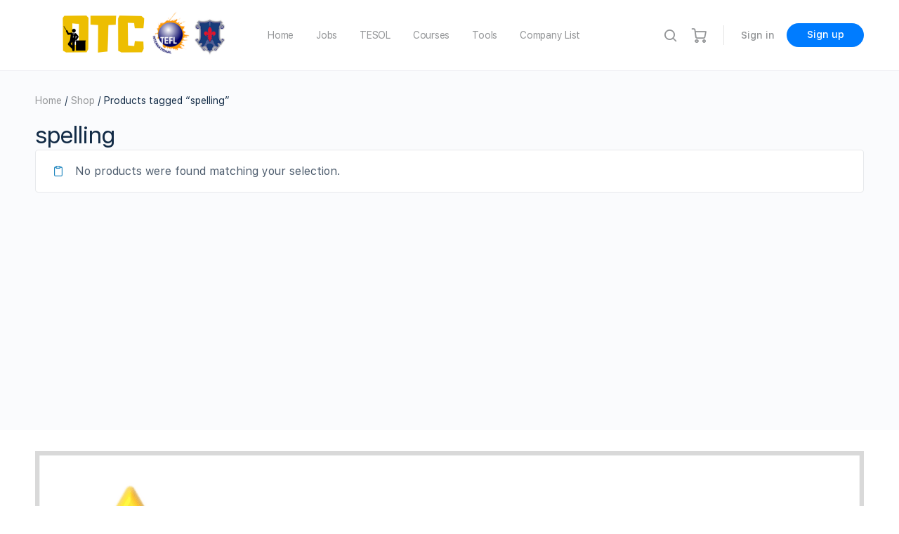

--- FILE ---
content_type: text/html
request_url: https://cdn.sender.net/accounts_resources/popups/173940/82312/e1075486ae597981ozyit.html
body_size: 2887
content:
<div class="sender-subs-popup-form sender-subs-popup-form-axZw3d" style="width: 100%; height: 100%;"><div style="height: 100%;"><div class="sender-form-modal-background sender-form-input-axZw3d"></div><div class="sender-form-modal is-active"><div class="sender-form-modal-content-wrap sender-form-w-image"><div class="sender-form-modal-content"><div><form id="sender-form-content" class="sender-form-box sender-form-input-axZw3d" autocomplete="off"><div class="sender-form-flex-wrap" style="width: 100%; display: flex;"><link href="https://fonts.googleapis.com/css2?family=Roboto:ital,wght@0,400;0,700;1,400;1,700&amp;display=swap" rel="stylesheet"><div class="sender-form-image-wrapper sender-form-input-axZw3d sender-form-side-image"><div class="sender-form-image-background sender-form-input-axZw3d" style="background-image: url(&quot;https://cdn.sender.net/email_images/173940/images/all/owl.png&quot;);"></div></div><div class="sender-form-flex box-bg"><div class="sender-form-column box-padding"><button type="button" class="sender-form-input-axZw3d sender-form-modal-close sender-popup-close sender-form-image-close custom-close" aria-label="close"></button><div class="sender-form-els"><div class="sender-form-success" style="display: none;"><div class="sender-form-title sender-form-input-axZw3d"><p>Oh thank you!</p></div><div class="sender-form-subtitle sender-form-input-axZw3d"><p>We are glad to have you on board</p></div></div><div class="sender-form"><div class="sender-form-title sender-form-input-axZw3d"><p>Be First to know when new jobs are added to the list!</p></div><div class="sender-form-subtitle sender-form-input-axZw3d"><p>Subscribe for the latest Jobs and&nbsp;News!</p></div><div class="sender-form-inputs"><div class="sender-form-field sender-form-input-axZw3d"><input class="sender-form-input sender-form-input-axZw3d" type="email" name="email" required="" placeholder="your.email@example.com" maxlength="320" dir="auto"></div><div class="sender-form-field sender-form-input-axZw3d"><input class="sender-form-input sender-form-input-axZw3d" type="text" name="firstname" placeholder="Your name" maxlength="255" dir="auto"></div></div><button class="sender-form-button submit-button is-fullwidth" text_during_submit="Sending...">Submit</button><div class="sender-form-bottom-text sender-form-input-axZw3d"><p>We value your privacy and will never send irrelevant information</p></div></div></div></div></div><div class="sender-form-stylesheets"><style>.flex-set { display: flex;  } .flex-justify-center { justify-content: center;  } .flex-align-center { align-items: center;  } .flex-place-center { justify-content: center; align-items: center;  } a { text-decoration: unset;  } a, a:active, a:focus, a:hover, a:visited { color: inherit;  } .sender-subs-popup-form-axZw3d .sender-form-box * { box-sizing: border-box;  } .sender-form-els > [class^=sender-form] > :first-child { margin-top: 0 !important;  } .sender-subs-popup-form-axZw3d .sender-form-inputs { margin-top: 20px;  } .sender-subs-popup-form-axZw3d .sender-form-checkboxes { margin-top: 20px;  } .sender-subs-popup-form-axZw3d .recaptcha-preview-wrap { margin-top: 20px;  } .sender-subs-popup-form-axZw3d .sender-form .sender-form-field { display: block;  } .sender-form-input[readonly] { border-color: unset;  } .sender-subs-popup-form-axZw3d .sender-form-checkbox-holder { line-height: 0;  } .sender-subs-popup-form-axZw3d .sender-form-field .sender-form-b-checkbox.sender-form-checkbox input[type=checkbox] + .sender-form-check { width: 20px; height: 20px; transition: none; background-size: 10.5px 12px; border-color: #dddddd; border-radius: 5px; border: 1px solid #dddddd;  } .sender-subs-popup-form-axZw3d .sender-form-b-checkbox.sender-form-checkbox.sender-form-label { width: 100%; margin: 0;  } .sender-subs-popup-form-axZw3d .sender-form-b-checkbox.sender-form-checkbox .sender-form-check { margin-inline-end: 10px;  } .sender-subs-popup-form-axZw3d .sender-form-b-checkbox.sender-form-checkbox .sender-form-control-label { padding-left: 0;  } .sender-subs-popup-form-axZw3d .sender-form-b-checkbox.sender-form-checkbox input[type=checkbox]:checked + .sender-form-check { background-color: #f55d64; background-image: url("data:image/svg+xml,%3Csvg xmlns='http://www.w3.org/2000/svg'  viewBox='0 0 11 9' %3E %3Cpath fill='none' fill-rule='evenodd' stroke='%23FFF' stroke-width='2' d='M1 3.756L4.375 7 10 1' %3E%3C/path%3E%3C/svg%3E"); background-repeat: no-repeat; background-position: center center; border-color: #f55d64;  } .sender-subs-popup-form-axZw3d .sender-form-b-checkbox.sender-form-checkbox input[type=checkbox].is-indeterminate + .sender-form-check { background: #f55d64 url("data:image/svg+xml,%3Csvg xmlns='http://www.w3.org/2000/svg' viewBox='0 0 1 1'%3E%3Crect style='fill:%23fff' width='0.7' height='0.2' x='.15' y='.4'%3E%3C/rect%3E%3C/svg%3E") no-repeat center center; border-color: #f55d64;  } .sender-subs-popup-form-axZw3d .sender-form-field .sender-form-input:active, .sender-form-field .sender-form-input:focus { border-color: #cccccc; box-shadow: none;  } .sender-subs-popup-form-axZw3d .sender-form-field .sender-form-input[type='number'] { -moz-appearance: textfield;  } .sender-subs-popup-form-axZw3d .sender-form-field input.sender-form-input[type='number'] { padding-right: 28px;  } .sender-subs-popup-form-axZw3d .sender-form-field .sender-form-input[type='number']::-webkit-outer-spin-button,
        .sender-subs-popup-form-axZw3d .sender-form-field .sender-form-input[type='number']::-webkit-inner-spin-button { -webkit-appearance: none; margin: 0;  } .sender-subs-popup-form-axZw3d .form-number-input-icons { z-index: 1; top: 50%; transform: translateY(-50%); right: 10px; display: flex; flex-direction: column; line-height: 0; background-color: #fff; border-radius: 20px;  } .sender-subs-popup-form-axZw3d .form-number-input-icons a { cursor: pointer; display: block; user-drag: none; user-select: none; -moz-user-select: none; -webkit-user-drag: none; -webkit-user-select: none; -ms-user-select: none;  } .sender-subs-popup-form-axZw3d .form-number-input-icons a:hover div { background-color: #ccc;  } .sender-subs-popup-form-axZw3d .form-number-input-icons a:active div { background-color: #ddd;  } .sender-subs-popup-form-axZw3d .form-number-input-icons a:first-child { padding: 3px 4px 0; margin: -3px -4px -1px;  } .sender-subs-popup-form-axZw3d .form-number-input-icons a:first-child div { padding: 2px 2px 0; border: 1px solid #ccc; border-bottom: none; border-top-left-radius: 20px; border-top-right-radius: 20px;  } .sender-subs-popup-form-axZw3d .form-number-input-icons a:last-child { padding: 0 4px 3px; margin: -1px -4px -3px;  } .sender-subs-popup-form-axZw3d .form-number-input-icons a:last-child div { padding: 0 2px 2px; border: 1px solid #ccc; border-top: none; border-bottom-left-radius: 20px; border-bottom-right-radius: 20px;  } .sender-subs-popup-form-axZw3d .form-number-input-icons a i { display: flex;  } .sender-subs-popup-form-axZw3d .form-number-input-icons a:first-child i svg { transform: rotate(180deg); margin-bottom: 1px;  } .sender-subs-popup-form-axZw3d .form-number-input-icons a:last-child i svg { margin-top: 1px;  } .sender-subs-popup-form-axZw3d .form-number-input-icons i svg { width: 7px;  } .sender-subs-popup-form-axZw3d .sender-form-button { height: auto; line-height: 1.3; white-space: normal; word-break: break-word; border: none; box-shadow: none !important; outline: none !important; direction: ltr;  } .sender-subs-popup-form-axZw3d .sender-form-button:hover, .sender-subs-popup-form-axZw3d .sender-form-button:focus, .sender-subs-popup-form-axZw3d .sender-form-button.sending-request { -webkit-filter: brightness(85%); filter: brightness(85%);  } .sender-form-button.sending-request:hover { cursor: progress;  } .sender-subs-popup-form-axZw3d .iti__selected-flag { padding-right: 6px; padding-left: 10px; margin-right: auto;  } .sender-subs-popup-form-axZw3d .iti.iti--allow-dropdown { width: 100%;  } .sender-subs-popup-form-axZw3d .iti.iti--allow-dropdown input { padding-left: 56px;  } .sender-subs-popup-form-axZw3d .sender-form-box .sender-form .recaptcha-preview { position: relative; margin-bottom: 0;  } .sender-subs-popup-form-axZw3d .sender-form-box .sender-form .recaptcha-preview > div:first-of-type { width: 0;  } .sender-subs-popup-form-axZw3d .sender-form-box .sender-form .recaptcha-preview div iframe { max-width: unset; width: 304px; height: 78px;  } .sender-subs-popup-form-axZw3d .box-padding { padding-left: 30px; padding-right: 30px; padding-top: 30px; padding-bottom: 30px;  } .sender-subs-popup-form-axZw3d .sender-form-box { box-sizing: border-box; width: 600px; background-color: #ffffff; border-style: solid; border-radius: 10px; border-width: 0px; border-color: #cccccc; margin: 0 auto; max-width: 100%; padding: 0px; display: flex; position: relative; box-shadow:  0px 0px 0px 0px rgba(0,0,0,0);  } .sender-subs-popup-form-axZw3d .sender-form-box .sender-form-flex-wrap { border-radius: calc(10px - 0px);  } .sender-subs-popup-form-axZw3d .sender-form .sender-form-title { font-family: 'Roboto', sans-serif; font-size: 24px; color: #000000; word-break: break-word; margin-bottom: 0; line-height: 1.2; font-weight: 700;  } .sender-subs-popup-form-axZw3d .sender-form .sender-form-subtitle { font-family: 'Roboto', sans-serif; font-size: 14px; color: #555555; word-break: break-word; margin-top: 10px; line-height: 1.3;  } .sender-subs-popup-form-axZw3d .sender-form-success .sender-form-title { font-family: 'Roboto', sans-serif; font-size: 24px; color: #000000; word-break: break-word; margin-bottom: 0; line-height: 1.2; font-weight: 700;  } .sender-subs-popup-form-axZw3d .sender-form-success .sender-form-subtitle { font-family: 'Roboto', sans-serif; font-size: 14px; color: #555555; word-break: break-word; margin-top: 10px; line-height: 1.3;  } .sender-subs-popup-form-axZw3d .sender-form .sender-form-label { font-family: 'Roboto', sans-serif; font-size: 14px; font-weight: 400; color: #000000; word-break: break-word; margin-bottom: 5px; line-height: 1.29;  } .sender-subs-popup-form-axZw3d .sender-form-input::placeholder { font-family: 'Roboto', sans-serif; font-size: 13px; color: #999999; font-weight: 400;  } .sender-subs-popup-form-axZw3d .sender-form-input { border-width: 1px; border-style: solid; border-color: #cccccc; border-radius: 5px; background-color: #ffffff; color: #000000; font-size: 13px; font-family: 'Roboto', sans-serif; height: 40px; padding: 7px 12px; box-shadow: none;  } .sender-subs-popup-form-axZw3d .sender-form .error-message { font-family: 'Roboto', sans-serif; font-size: 14px; font-weight: 400; word-break: break-word; line-height: 1.29; margin-top: 4px; color: red; text-align: left;  } .sender-subs-popup-form-axZw3d .sender-form-bottom-text { color: #555555; font-size: 12px; font-family: 'Roboto', sans-serif; word-break: break-word; margin-top: 10px; line-height: 1.4;  } .sender-subs-popup-form-axZw3d button.submit-button { background-color: #f55d64; border-radius: 5px; color: #ffffff; font-size: 14px; font-family: 'Roboto', sans-serif; margin-top: 20px; min-height: 40px; padding: 10px; font-weight: 700;  } .sender-subs-popup-form-axZw3d .sender-form-modal.is-active { overflow-x: hidden !important;  } .sender-subs-popup-form-axZw3d .sender-form-modal-content-wrap { width: 100%;  } .sender-subs-popup-form-axZw3d .sender-form-modal-content { display: block; padding: 10px;  } .sender-subs-popup-form-axZw3d .sender-form-modal-background { background-color: #000000; opacity: 0.86;  } .sender-subs-popup-form-axZw3d .sender-popup-close { cursor: pointer;  } .sender-subs-popup-form-axZw3d .sender-form-image-close { position: absolute; min-width: 24px; min-height: 24px; max-height: 40px; max-width: 40px; z-index: 1; height: 24px; width: 24px; top: 10px; right: 10px;  } .sender-subs-popup-form-axZw3d .sender-form-image-close.custom-close::before { width: 16px; background-color: #000000;  } .sender-subs-popup-form-axZw3d .sender-form-image-close.custom-close::after { height: 16px; background-color: #000000;  } .sender-subs-popup-form-axZw3d .sender-form-image-close.custom-close:focus, .sender-subs-popup-form-axZw3d .sender-form-image-close.custom-close:hover { background-color: rgba(10,10,10,0.3);  } .sender-subs-popup-form-axZw3d .sender-form-image-close.custom-close:hover::before, .sender-subs-popup-form-axZw3d .sender-form-image-close.custom-close:hover::after { background-color: #000000;  } .sender-subs-popup-form-axZw3d .sender-form-flex { display: flex; align-items: center; width: calc(100% + 60px);  } .sender-subs-popup-form-axZw3d .sender-form-inputs .sender-form-field:not(:last-child) { margin-bottom: 20px;  } .sender-subs-popup-form-axZw3d .sender-form-checkboxes .sender-form-field:not(:last-child) { margin-bottom: 20px;  } .sender-subs-popup-form-axZw3d .sender-form .sender-default-phone-input { padding-right: 12px;  } .sender-subs-popup-form-axZw3d .sender-form-image-wrapper { display: flex; flex-direction: row; width: calc(100% - 60px); border-radius: inherit;  } .sender-subs-popup-form-axZw3d .sender-form,.sender-subs-popup-form-axZw3d .sender-form-column { display: flex; flex-direction: column; justify-content: center; width: 100%;  } .sender-subs-popup-form-axZw3d .sender-form-column { min-height: 338px;  } .sender-subs-popup-form-axZw3d .sender-form-image-background { background-size: cover; background-repeat: no-repeat; background-position: center; border-top-left-radius: inherit; border-bottom-left-radius: inherit; width: 100%;  } </style><style id="responsive-media" media="not all">@media screen and (max-width: 525px) { .sender-subs-popup-form-axZw3d .box-padding { padding-left: 30px; padding-right: 30px; padding-top: 30px; padding-bottom: 30px;  }  } </style></div></div><link rel="stylesheet" href="https://cdn.sender.net/accounts_resources/forms.css"></form></div></div></div></div></div></div>

--- FILE ---
content_type: text/html; charset=utf-8
request_url: https://www.google.com/recaptcha/api2/aframe
body_size: -110
content:
<!DOCTYPE HTML><html><head><meta http-equiv="content-type" content="text/html; charset=UTF-8"></head><body><script nonce="9jDyUwH2ARSW07HRu9Nf_A">/** Anti-fraud and anti-abuse applications only. See google.com/recaptcha */ try{var clients={'sodar':'https://pagead2.googlesyndication.com/pagead/sodar?'};window.addEventListener("message",function(a){try{if(a.source===window.parent){var b=JSON.parse(a.data);var c=clients[b['id']];if(c){var d=document.createElement('img');d.src=c+b['params']+'&rc='+(localStorage.getItem("rc::a")?sessionStorage.getItem("rc::b"):"");window.document.body.appendChild(d);sessionStorage.setItem("rc::e",parseInt(sessionStorage.getItem("rc::e")||0)+1);localStorage.setItem("rc::h",'1768987777208');}}}catch(b){}});window.parent.postMessage("_grecaptcha_ready", "*");}catch(b){}</script></body></html>

--- FILE ---
content_type: text/html; charset=utf-8
request_url: https://www.google.com/recaptcha/api2/anchor?ar=1&k=6Lf_JEgaAAAAAO_blQh_do9SoSt2syEArU8xG6Ev&co=aHR0cHM6Ly90ZWFjaGVyc3hjaGFuZ2UuY29tOjQ0Mw..&hl=en&v=PoyoqOPhxBO7pBk68S4YbpHZ&size=invisible&anchor-ms=20000&execute-ms=30000&cb=s8tpoexpx00z
body_size: 48549
content:
<!DOCTYPE HTML><html dir="ltr" lang="en"><head><meta http-equiv="Content-Type" content="text/html; charset=UTF-8">
<meta http-equiv="X-UA-Compatible" content="IE=edge">
<title>reCAPTCHA</title>
<style type="text/css">
/* cyrillic-ext */
@font-face {
  font-family: 'Roboto';
  font-style: normal;
  font-weight: 400;
  font-stretch: 100%;
  src: url(//fonts.gstatic.com/s/roboto/v48/KFO7CnqEu92Fr1ME7kSn66aGLdTylUAMa3GUBHMdazTgWw.woff2) format('woff2');
  unicode-range: U+0460-052F, U+1C80-1C8A, U+20B4, U+2DE0-2DFF, U+A640-A69F, U+FE2E-FE2F;
}
/* cyrillic */
@font-face {
  font-family: 'Roboto';
  font-style: normal;
  font-weight: 400;
  font-stretch: 100%;
  src: url(//fonts.gstatic.com/s/roboto/v48/KFO7CnqEu92Fr1ME7kSn66aGLdTylUAMa3iUBHMdazTgWw.woff2) format('woff2');
  unicode-range: U+0301, U+0400-045F, U+0490-0491, U+04B0-04B1, U+2116;
}
/* greek-ext */
@font-face {
  font-family: 'Roboto';
  font-style: normal;
  font-weight: 400;
  font-stretch: 100%;
  src: url(//fonts.gstatic.com/s/roboto/v48/KFO7CnqEu92Fr1ME7kSn66aGLdTylUAMa3CUBHMdazTgWw.woff2) format('woff2');
  unicode-range: U+1F00-1FFF;
}
/* greek */
@font-face {
  font-family: 'Roboto';
  font-style: normal;
  font-weight: 400;
  font-stretch: 100%;
  src: url(//fonts.gstatic.com/s/roboto/v48/KFO7CnqEu92Fr1ME7kSn66aGLdTylUAMa3-UBHMdazTgWw.woff2) format('woff2');
  unicode-range: U+0370-0377, U+037A-037F, U+0384-038A, U+038C, U+038E-03A1, U+03A3-03FF;
}
/* math */
@font-face {
  font-family: 'Roboto';
  font-style: normal;
  font-weight: 400;
  font-stretch: 100%;
  src: url(//fonts.gstatic.com/s/roboto/v48/KFO7CnqEu92Fr1ME7kSn66aGLdTylUAMawCUBHMdazTgWw.woff2) format('woff2');
  unicode-range: U+0302-0303, U+0305, U+0307-0308, U+0310, U+0312, U+0315, U+031A, U+0326-0327, U+032C, U+032F-0330, U+0332-0333, U+0338, U+033A, U+0346, U+034D, U+0391-03A1, U+03A3-03A9, U+03B1-03C9, U+03D1, U+03D5-03D6, U+03F0-03F1, U+03F4-03F5, U+2016-2017, U+2034-2038, U+203C, U+2040, U+2043, U+2047, U+2050, U+2057, U+205F, U+2070-2071, U+2074-208E, U+2090-209C, U+20D0-20DC, U+20E1, U+20E5-20EF, U+2100-2112, U+2114-2115, U+2117-2121, U+2123-214F, U+2190, U+2192, U+2194-21AE, U+21B0-21E5, U+21F1-21F2, U+21F4-2211, U+2213-2214, U+2216-22FF, U+2308-230B, U+2310, U+2319, U+231C-2321, U+2336-237A, U+237C, U+2395, U+239B-23B7, U+23D0, U+23DC-23E1, U+2474-2475, U+25AF, U+25B3, U+25B7, U+25BD, U+25C1, U+25CA, U+25CC, U+25FB, U+266D-266F, U+27C0-27FF, U+2900-2AFF, U+2B0E-2B11, U+2B30-2B4C, U+2BFE, U+3030, U+FF5B, U+FF5D, U+1D400-1D7FF, U+1EE00-1EEFF;
}
/* symbols */
@font-face {
  font-family: 'Roboto';
  font-style: normal;
  font-weight: 400;
  font-stretch: 100%;
  src: url(//fonts.gstatic.com/s/roboto/v48/KFO7CnqEu92Fr1ME7kSn66aGLdTylUAMaxKUBHMdazTgWw.woff2) format('woff2');
  unicode-range: U+0001-000C, U+000E-001F, U+007F-009F, U+20DD-20E0, U+20E2-20E4, U+2150-218F, U+2190, U+2192, U+2194-2199, U+21AF, U+21E6-21F0, U+21F3, U+2218-2219, U+2299, U+22C4-22C6, U+2300-243F, U+2440-244A, U+2460-24FF, U+25A0-27BF, U+2800-28FF, U+2921-2922, U+2981, U+29BF, U+29EB, U+2B00-2BFF, U+4DC0-4DFF, U+FFF9-FFFB, U+10140-1018E, U+10190-1019C, U+101A0, U+101D0-101FD, U+102E0-102FB, U+10E60-10E7E, U+1D2C0-1D2D3, U+1D2E0-1D37F, U+1F000-1F0FF, U+1F100-1F1AD, U+1F1E6-1F1FF, U+1F30D-1F30F, U+1F315, U+1F31C, U+1F31E, U+1F320-1F32C, U+1F336, U+1F378, U+1F37D, U+1F382, U+1F393-1F39F, U+1F3A7-1F3A8, U+1F3AC-1F3AF, U+1F3C2, U+1F3C4-1F3C6, U+1F3CA-1F3CE, U+1F3D4-1F3E0, U+1F3ED, U+1F3F1-1F3F3, U+1F3F5-1F3F7, U+1F408, U+1F415, U+1F41F, U+1F426, U+1F43F, U+1F441-1F442, U+1F444, U+1F446-1F449, U+1F44C-1F44E, U+1F453, U+1F46A, U+1F47D, U+1F4A3, U+1F4B0, U+1F4B3, U+1F4B9, U+1F4BB, U+1F4BF, U+1F4C8-1F4CB, U+1F4D6, U+1F4DA, U+1F4DF, U+1F4E3-1F4E6, U+1F4EA-1F4ED, U+1F4F7, U+1F4F9-1F4FB, U+1F4FD-1F4FE, U+1F503, U+1F507-1F50B, U+1F50D, U+1F512-1F513, U+1F53E-1F54A, U+1F54F-1F5FA, U+1F610, U+1F650-1F67F, U+1F687, U+1F68D, U+1F691, U+1F694, U+1F698, U+1F6AD, U+1F6B2, U+1F6B9-1F6BA, U+1F6BC, U+1F6C6-1F6CF, U+1F6D3-1F6D7, U+1F6E0-1F6EA, U+1F6F0-1F6F3, U+1F6F7-1F6FC, U+1F700-1F7FF, U+1F800-1F80B, U+1F810-1F847, U+1F850-1F859, U+1F860-1F887, U+1F890-1F8AD, U+1F8B0-1F8BB, U+1F8C0-1F8C1, U+1F900-1F90B, U+1F93B, U+1F946, U+1F984, U+1F996, U+1F9E9, U+1FA00-1FA6F, U+1FA70-1FA7C, U+1FA80-1FA89, U+1FA8F-1FAC6, U+1FACE-1FADC, U+1FADF-1FAE9, U+1FAF0-1FAF8, U+1FB00-1FBFF;
}
/* vietnamese */
@font-face {
  font-family: 'Roboto';
  font-style: normal;
  font-weight: 400;
  font-stretch: 100%;
  src: url(//fonts.gstatic.com/s/roboto/v48/KFO7CnqEu92Fr1ME7kSn66aGLdTylUAMa3OUBHMdazTgWw.woff2) format('woff2');
  unicode-range: U+0102-0103, U+0110-0111, U+0128-0129, U+0168-0169, U+01A0-01A1, U+01AF-01B0, U+0300-0301, U+0303-0304, U+0308-0309, U+0323, U+0329, U+1EA0-1EF9, U+20AB;
}
/* latin-ext */
@font-face {
  font-family: 'Roboto';
  font-style: normal;
  font-weight: 400;
  font-stretch: 100%;
  src: url(//fonts.gstatic.com/s/roboto/v48/KFO7CnqEu92Fr1ME7kSn66aGLdTylUAMa3KUBHMdazTgWw.woff2) format('woff2');
  unicode-range: U+0100-02BA, U+02BD-02C5, U+02C7-02CC, U+02CE-02D7, U+02DD-02FF, U+0304, U+0308, U+0329, U+1D00-1DBF, U+1E00-1E9F, U+1EF2-1EFF, U+2020, U+20A0-20AB, U+20AD-20C0, U+2113, U+2C60-2C7F, U+A720-A7FF;
}
/* latin */
@font-face {
  font-family: 'Roboto';
  font-style: normal;
  font-weight: 400;
  font-stretch: 100%;
  src: url(//fonts.gstatic.com/s/roboto/v48/KFO7CnqEu92Fr1ME7kSn66aGLdTylUAMa3yUBHMdazQ.woff2) format('woff2');
  unicode-range: U+0000-00FF, U+0131, U+0152-0153, U+02BB-02BC, U+02C6, U+02DA, U+02DC, U+0304, U+0308, U+0329, U+2000-206F, U+20AC, U+2122, U+2191, U+2193, U+2212, U+2215, U+FEFF, U+FFFD;
}
/* cyrillic-ext */
@font-face {
  font-family: 'Roboto';
  font-style: normal;
  font-weight: 500;
  font-stretch: 100%;
  src: url(//fonts.gstatic.com/s/roboto/v48/KFO7CnqEu92Fr1ME7kSn66aGLdTylUAMa3GUBHMdazTgWw.woff2) format('woff2');
  unicode-range: U+0460-052F, U+1C80-1C8A, U+20B4, U+2DE0-2DFF, U+A640-A69F, U+FE2E-FE2F;
}
/* cyrillic */
@font-face {
  font-family: 'Roboto';
  font-style: normal;
  font-weight: 500;
  font-stretch: 100%;
  src: url(//fonts.gstatic.com/s/roboto/v48/KFO7CnqEu92Fr1ME7kSn66aGLdTylUAMa3iUBHMdazTgWw.woff2) format('woff2');
  unicode-range: U+0301, U+0400-045F, U+0490-0491, U+04B0-04B1, U+2116;
}
/* greek-ext */
@font-face {
  font-family: 'Roboto';
  font-style: normal;
  font-weight: 500;
  font-stretch: 100%;
  src: url(//fonts.gstatic.com/s/roboto/v48/KFO7CnqEu92Fr1ME7kSn66aGLdTylUAMa3CUBHMdazTgWw.woff2) format('woff2');
  unicode-range: U+1F00-1FFF;
}
/* greek */
@font-face {
  font-family: 'Roboto';
  font-style: normal;
  font-weight: 500;
  font-stretch: 100%;
  src: url(//fonts.gstatic.com/s/roboto/v48/KFO7CnqEu92Fr1ME7kSn66aGLdTylUAMa3-UBHMdazTgWw.woff2) format('woff2');
  unicode-range: U+0370-0377, U+037A-037F, U+0384-038A, U+038C, U+038E-03A1, U+03A3-03FF;
}
/* math */
@font-face {
  font-family: 'Roboto';
  font-style: normal;
  font-weight: 500;
  font-stretch: 100%;
  src: url(//fonts.gstatic.com/s/roboto/v48/KFO7CnqEu92Fr1ME7kSn66aGLdTylUAMawCUBHMdazTgWw.woff2) format('woff2');
  unicode-range: U+0302-0303, U+0305, U+0307-0308, U+0310, U+0312, U+0315, U+031A, U+0326-0327, U+032C, U+032F-0330, U+0332-0333, U+0338, U+033A, U+0346, U+034D, U+0391-03A1, U+03A3-03A9, U+03B1-03C9, U+03D1, U+03D5-03D6, U+03F0-03F1, U+03F4-03F5, U+2016-2017, U+2034-2038, U+203C, U+2040, U+2043, U+2047, U+2050, U+2057, U+205F, U+2070-2071, U+2074-208E, U+2090-209C, U+20D0-20DC, U+20E1, U+20E5-20EF, U+2100-2112, U+2114-2115, U+2117-2121, U+2123-214F, U+2190, U+2192, U+2194-21AE, U+21B0-21E5, U+21F1-21F2, U+21F4-2211, U+2213-2214, U+2216-22FF, U+2308-230B, U+2310, U+2319, U+231C-2321, U+2336-237A, U+237C, U+2395, U+239B-23B7, U+23D0, U+23DC-23E1, U+2474-2475, U+25AF, U+25B3, U+25B7, U+25BD, U+25C1, U+25CA, U+25CC, U+25FB, U+266D-266F, U+27C0-27FF, U+2900-2AFF, U+2B0E-2B11, U+2B30-2B4C, U+2BFE, U+3030, U+FF5B, U+FF5D, U+1D400-1D7FF, U+1EE00-1EEFF;
}
/* symbols */
@font-face {
  font-family: 'Roboto';
  font-style: normal;
  font-weight: 500;
  font-stretch: 100%;
  src: url(//fonts.gstatic.com/s/roboto/v48/KFO7CnqEu92Fr1ME7kSn66aGLdTylUAMaxKUBHMdazTgWw.woff2) format('woff2');
  unicode-range: U+0001-000C, U+000E-001F, U+007F-009F, U+20DD-20E0, U+20E2-20E4, U+2150-218F, U+2190, U+2192, U+2194-2199, U+21AF, U+21E6-21F0, U+21F3, U+2218-2219, U+2299, U+22C4-22C6, U+2300-243F, U+2440-244A, U+2460-24FF, U+25A0-27BF, U+2800-28FF, U+2921-2922, U+2981, U+29BF, U+29EB, U+2B00-2BFF, U+4DC0-4DFF, U+FFF9-FFFB, U+10140-1018E, U+10190-1019C, U+101A0, U+101D0-101FD, U+102E0-102FB, U+10E60-10E7E, U+1D2C0-1D2D3, U+1D2E0-1D37F, U+1F000-1F0FF, U+1F100-1F1AD, U+1F1E6-1F1FF, U+1F30D-1F30F, U+1F315, U+1F31C, U+1F31E, U+1F320-1F32C, U+1F336, U+1F378, U+1F37D, U+1F382, U+1F393-1F39F, U+1F3A7-1F3A8, U+1F3AC-1F3AF, U+1F3C2, U+1F3C4-1F3C6, U+1F3CA-1F3CE, U+1F3D4-1F3E0, U+1F3ED, U+1F3F1-1F3F3, U+1F3F5-1F3F7, U+1F408, U+1F415, U+1F41F, U+1F426, U+1F43F, U+1F441-1F442, U+1F444, U+1F446-1F449, U+1F44C-1F44E, U+1F453, U+1F46A, U+1F47D, U+1F4A3, U+1F4B0, U+1F4B3, U+1F4B9, U+1F4BB, U+1F4BF, U+1F4C8-1F4CB, U+1F4D6, U+1F4DA, U+1F4DF, U+1F4E3-1F4E6, U+1F4EA-1F4ED, U+1F4F7, U+1F4F9-1F4FB, U+1F4FD-1F4FE, U+1F503, U+1F507-1F50B, U+1F50D, U+1F512-1F513, U+1F53E-1F54A, U+1F54F-1F5FA, U+1F610, U+1F650-1F67F, U+1F687, U+1F68D, U+1F691, U+1F694, U+1F698, U+1F6AD, U+1F6B2, U+1F6B9-1F6BA, U+1F6BC, U+1F6C6-1F6CF, U+1F6D3-1F6D7, U+1F6E0-1F6EA, U+1F6F0-1F6F3, U+1F6F7-1F6FC, U+1F700-1F7FF, U+1F800-1F80B, U+1F810-1F847, U+1F850-1F859, U+1F860-1F887, U+1F890-1F8AD, U+1F8B0-1F8BB, U+1F8C0-1F8C1, U+1F900-1F90B, U+1F93B, U+1F946, U+1F984, U+1F996, U+1F9E9, U+1FA00-1FA6F, U+1FA70-1FA7C, U+1FA80-1FA89, U+1FA8F-1FAC6, U+1FACE-1FADC, U+1FADF-1FAE9, U+1FAF0-1FAF8, U+1FB00-1FBFF;
}
/* vietnamese */
@font-face {
  font-family: 'Roboto';
  font-style: normal;
  font-weight: 500;
  font-stretch: 100%;
  src: url(//fonts.gstatic.com/s/roboto/v48/KFO7CnqEu92Fr1ME7kSn66aGLdTylUAMa3OUBHMdazTgWw.woff2) format('woff2');
  unicode-range: U+0102-0103, U+0110-0111, U+0128-0129, U+0168-0169, U+01A0-01A1, U+01AF-01B0, U+0300-0301, U+0303-0304, U+0308-0309, U+0323, U+0329, U+1EA0-1EF9, U+20AB;
}
/* latin-ext */
@font-face {
  font-family: 'Roboto';
  font-style: normal;
  font-weight: 500;
  font-stretch: 100%;
  src: url(//fonts.gstatic.com/s/roboto/v48/KFO7CnqEu92Fr1ME7kSn66aGLdTylUAMa3KUBHMdazTgWw.woff2) format('woff2');
  unicode-range: U+0100-02BA, U+02BD-02C5, U+02C7-02CC, U+02CE-02D7, U+02DD-02FF, U+0304, U+0308, U+0329, U+1D00-1DBF, U+1E00-1E9F, U+1EF2-1EFF, U+2020, U+20A0-20AB, U+20AD-20C0, U+2113, U+2C60-2C7F, U+A720-A7FF;
}
/* latin */
@font-face {
  font-family: 'Roboto';
  font-style: normal;
  font-weight: 500;
  font-stretch: 100%;
  src: url(//fonts.gstatic.com/s/roboto/v48/KFO7CnqEu92Fr1ME7kSn66aGLdTylUAMa3yUBHMdazQ.woff2) format('woff2');
  unicode-range: U+0000-00FF, U+0131, U+0152-0153, U+02BB-02BC, U+02C6, U+02DA, U+02DC, U+0304, U+0308, U+0329, U+2000-206F, U+20AC, U+2122, U+2191, U+2193, U+2212, U+2215, U+FEFF, U+FFFD;
}
/* cyrillic-ext */
@font-face {
  font-family: 'Roboto';
  font-style: normal;
  font-weight: 900;
  font-stretch: 100%;
  src: url(//fonts.gstatic.com/s/roboto/v48/KFO7CnqEu92Fr1ME7kSn66aGLdTylUAMa3GUBHMdazTgWw.woff2) format('woff2');
  unicode-range: U+0460-052F, U+1C80-1C8A, U+20B4, U+2DE0-2DFF, U+A640-A69F, U+FE2E-FE2F;
}
/* cyrillic */
@font-face {
  font-family: 'Roboto';
  font-style: normal;
  font-weight: 900;
  font-stretch: 100%;
  src: url(//fonts.gstatic.com/s/roboto/v48/KFO7CnqEu92Fr1ME7kSn66aGLdTylUAMa3iUBHMdazTgWw.woff2) format('woff2');
  unicode-range: U+0301, U+0400-045F, U+0490-0491, U+04B0-04B1, U+2116;
}
/* greek-ext */
@font-face {
  font-family: 'Roboto';
  font-style: normal;
  font-weight: 900;
  font-stretch: 100%;
  src: url(//fonts.gstatic.com/s/roboto/v48/KFO7CnqEu92Fr1ME7kSn66aGLdTylUAMa3CUBHMdazTgWw.woff2) format('woff2');
  unicode-range: U+1F00-1FFF;
}
/* greek */
@font-face {
  font-family: 'Roboto';
  font-style: normal;
  font-weight: 900;
  font-stretch: 100%;
  src: url(//fonts.gstatic.com/s/roboto/v48/KFO7CnqEu92Fr1ME7kSn66aGLdTylUAMa3-UBHMdazTgWw.woff2) format('woff2');
  unicode-range: U+0370-0377, U+037A-037F, U+0384-038A, U+038C, U+038E-03A1, U+03A3-03FF;
}
/* math */
@font-face {
  font-family: 'Roboto';
  font-style: normal;
  font-weight: 900;
  font-stretch: 100%;
  src: url(//fonts.gstatic.com/s/roboto/v48/KFO7CnqEu92Fr1ME7kSn66aGLdTylUAMawCUBHMdazTgWw.woff2) format('woff2');
  unicode-range: U+0302-0303, U+0305, U+0307-0308, U+0310, U+0312, U+0315, U+031A, U+0326-0327, U+032C, U+032F-0330, U+0332-0333, U+0338, U+033A, U+0346, U+034D, U+0391-03A1, U+03A3-03A9, U+03B1-03C9, U+03D1, U+03D5-03D6, U+03F0-03F1, U+03F4-03F5, U+2016-2017, U+2034-2038, U+203C, U+2040, U+2043, U+2047, U+2050, U+2057, U+205F, U+2070-2071, U+2074-208E, U+2090-209C, U+20D0-20DC, U+20E1, U+20E5-20EF, U+2100-2112, U+2114-2115, U+2117-2121, U+2123-214F, U+2190, U+2192, U+2194-21AE, U+21B0-21E5, U+21F1-21F2, U+21F4-2211, U+2213-2214, U+2216-22FF, U+2308-230B, U+2310, U+2319, U+231C-2321, U+2336-237A, U+237C, U+2395, U+239B-23B7, U+23D0, U+23DC-23E1, U+2474-2475, U+25AF, U+25B3, U+25B7, U+25BD, U+25C1, U+25CA, U+25CC, U+25FB, U+266D-266F, U+27C0-27FF, U+2900-2AFF, U+2B0E-2B11, U+2B30-2B4C, U+2BFE, U+3030, U+FF5B, U+FF5D, U+1D400-1D7FF, U+1EE00-1EEFF;
}
/* symbols */
@font-face {
  font-family: 'Roboto';
  font-style: normal;
  font-weight: 900;
  font-stretch: 100%;
  src: url(//fonts.gstatic.com/s/roboto/v48/KFO7CnqEu92Fr1ME7kSn66aGLdTylUAMaxKUBHMdazTgWw.woff2) format('woff2');
  unicode-range: U+0001-000C, U+000E-001F, U+007F-009F, U+20DD-20E0, U+20E2-20E4, U+2150-218F, U+2190, U+2192, U+2194-2199, U+21AF, U+21E6-21F0, U+21F3, U+2218-2219, U+2299, U+22C4-22C6, U+2300-243F, U+2440-244A, U+2460-24FF, U+25A0-27BF, U+2800-28FF, U+2921-2922, U+2981, U+29BF, U+29EB, U+2B00-2BFF, U+4DC0-4DFF, U+FFF9-FFFB, U+10140-1018E, U+10190-1019C, U+101A0, U+101D0-101FD, U+102E0-102FB, U+10E60-10E7E, U+1D2C0-1D2D3, U+1D2E0-1D37F, U+1F000-1F0FF, U+1F100-1F1AD, U+1F1E6-1F1FF, U+1F30D-1F30F, U+1F315, U+1F31C, U+1F31E, U+1F320-1F32C, U+1F336, U+1F378, U+1F37D, U+1F382, U+1F393-1F39F, U+1F3A7-1F3A8, U+1F3AC-1F3AF, U+1F3C2, U+1F3C4-1F3C6, U+1F3CA-1F3CE, U+1F3D4-1F3E0, U+1F3ED, U+1F3F1-1F3F3, U+1F3F5-1F3F7, U+1F408, U+1F415, U+1F41F, U+1F426, U+1F43F, U+1F441-1F442, U+1F444, U+1F446-1F449, U+1F44C-1F44E, U+1F453, U+1F46A, U+1F47D, U+1F4A3, U+1F4B0, U+1F4B3, U+1F4B9, U+1F4BB, U+1F4BF, U+1F4C8-1F4CB, U+1F4D6, U+1F4DA, U+1F4DF, U+1F4E3-1F4E6, U+1F4EA-1F4ED, U+1F4F7, U+1F4F9-1F4FB, U+1F4FD-1F4FE, U+1F503, U+1F507-1F50B, U+1F50D, U+1F512-1F513, U+1F53E-1F54A, U+1F54F-1F5FA, U+1F610, U+1F650-1F67F, U+1F687, U+1F68D, U+1F691, U+1F694, U+1F698, U+1F6AD, U+1F6B2, U+1F6B9-1F6BA, U+1F6BC, U+1F6C6-1F6CF, U+1F6D3-1F6D7, U+1F6E0-1F6EA, U+1F6F0-1F6F3, U+1F6F7-1F6FC, U+1F700-1F7FF, U+1F800-1F80B, U+1F810-1F847, U+1F850-1F859, U+1F860-1F887, U+1F890-1F8AD, U+1F8B0-1F8BB, U+1F8C0-1F8C1, U+1F900-1F90B, U+1F93B, U+1F946, U+1F984, U+1F996, U+1F9E9, U+1FA00-1FA6F, U+1FA70-1FA7C, U+1FA80-1FA89, U+1FA8F-1FAC6, U+1FACE-1FADC, U+1FADF-1FAE9, U+1FAF0-1FAF8, U+1FB00-1FBFF;
}
/* vietnamese */
@font-face {
  font-family: 'Roboto';
  font-style: normal;
  font-weight: 900;
  font-stretch: 100%;
  src: url(//fonts.gstatic.com/s/roboto/v48/KFO7CnqEu92Fr1ME7kSn66aGLdTylUAMa3OUBHMdazTgWw.woff2) format('woff2');
  unicode-range: U+0102-0103, U+0110-0111, U+0128-0129, U+0168-0169, U+01A0-01A1, U+01AF-01B0, U+0300-0301, U+0303-0304, U+0308-0309, U+0323, U+0329, U+1EA0-1EF9, U+20AB;
}
/* latin-ext */
@font-face {
  font-family: 'Roboto';
  font-style: normal;
  font-weight: 900;
  font-stretch: 100%;
  src: url(//fonts.gstatic.com/s/roboto/v48/KFO7CnqEu92Fr1ME7kSn66aGLdTylUAMa3KUBHMdazTgWw.woff2) format('woff2');
  unicode-range: U+0100-02BA, U+02BD-02C5, U+02C7-02CC, U+02CE-02D7, U+02DD-02FF, U+0304, U+0308, U+0329, U+1D00-1DBF, U+1E00-1E9F, U+1EF2-1EFF, U+2020, U+20A0-20AB, U+20AD-20C0, U+2113, U+2C60-2C7F, U+A720-A7FF;
}
/* latin */
@font-face {
  font-family: 'Roboto';
  font-style: normal;
  font-weight: 900;
  font-stretch: 100%;
  src: url(//fonts.gstatic.com/s/roboto/v48/KFO7CnqEu92Fr1ME7kSn66aGLdTylUAMa3yUBHMdazQ.woff2) format('woff2');
  unicode-range: U+0000-00FF, U+0131, U+0152-0153, U+02BB-02BC, U+02C6, U+02DA, U+02DC, U+0304, U+0308, U+0329, U+2000-206F, U+20AC, U+2122, U+2191, U+2193, U+2212, U+2215, U+FEFF, U+FFFD;
}

</style>
<link rel="stylesheet" type="text/css" href="https://www.gstatic.com/recaptcha/releases/PoyoqOPhxBO7pBk68S4YbpHZ/styles__ltr.css">
<script nonce="LyVpBeMtLjdYQAHEyizdrA" type="text/javascript">window['__recaptcha_api'] = 'https://www.google.com/recaptcha/api2/';</script>
<script type="text/javascript" src="https://www.gstatic.com/recaptcha/releases/PoyoqOPhxBO7pBk68S4YbpHZ/recaptcha__en.js" nonce="LyVpBeMtLjdYQAHEyizdrA">
      
    </script></head>
<body><div id="rc-anchor-alert" class="rc-anchor-alert"></div>
<input type="hidden" id="recaptcha-token" value="[base64]">
<script type="text/javascript" nonce="LyVpBeMtLjdYQAHEyizdrA">
      recaptcha.anchor.Main.init("[\x22ainput\x22,[\x22bgdata\x22,\x22\x22,\[base64]/[base64]/[base64]/bmV3IHJbeF0oY1swXSk6RT09Mj9uZXcgclt4XShjWzBdLGNbMV0pOkU9PTM/bmV3IHJbeF0oY1swXSxjWzFdLGNbMl0pOkU9PTQ/[base64]/[base64]/[base64]/[base64]/[base64]/[base64]/[base64]/[base64]\x22,\[base64]\\u003d\x22,\[base64]/[base64]/[base64]/DmCjCvsKuwo0JwrHCksKVwpjCv0h0wrPDjcOjGsOGSMOTHcOGE8O2w79JwpfCjsOow5/CrcO4w7XDncOlScKdw5Qtw6dwBsKdw4kVwpzDhicRX1o4w5RDwqpXNhl5T8OCwobCg8Kfw6TCmSDDpAIkJMO7Q8OCQMOPw4nCmMOTdwfDo2NlOyvDs8OOMcOuL0cvaMO/EGzDi8OQPcK+wqbCosOOD8KYw6LDg3TDkibCvG/CuMOdw7bDvMKgM2YSHXtyIwzClMO4w4HCsMKEwoLDn8OLTsK7FyliDnMqwpwtecObIizDh8KBwokXw4HChFAUwp/Ct8K/wrTCsDvDn8OUw4fDscO9woNewpdsDcKrwo7DmMK0B8O/OMOMwrXCosO0MFPCuDzDhn3CoMOFw5p9GkpzK8O3wqwNLsKCwrzDpMOWfDzDgcOFTcOBwpnCpsKGQsKAHSgMbjjCl8OncsKle0xcw6nCmSkiFMOrGDtywovDicOhcWHCj8K/w4R1N8KfRsO3woZtw6B/bcOOw70DPDF8cQ1NfkHCg8KmJsKcP2HDm8O1B8KpfVE8wrTCp8OcasOyWiXDnsOrw6YQN8Kkw7ZZw4gLQDo3HsOIIkDCjybCvsO3LcO/GBnCscOtwqw8wrYtwqPDnMOowobDjWwuw5wqwoYMS8OzIMOAaW0hDcKVw4/DmAtwcFPDicOJSBxhOMKqfjcMwp8IfWHDm8KkAcKdAyLDik7Cn2gYG8KPwpUtVgsMf3jDsMOjNUnCvcO9wpR6D8KAwqLDv8OJfcKQacKvwoHCusKtw4rDsSBaw43CosKjfMKRcsKEWcKLBk/[base64]/w5Nzw4Viw6thNcKtdMKmKsOWf8KmwoI1wrkxw6EzQsOdHMOHD8ODw67ChMKxwrnCugAKw6XDmhZrGMOqU8OFfMKUbcK2LjReBsOEw4jDrsK7wrHDhcK+eXhidcKIUVNywrzDnsKNwozCmcKuKcOqDSZ8d1UMWTsBTMKfSsOKwp/CtsOYw7sTwo/Ch8K+w4NnTcOBMMO0c8OSwooFw4LCj8OBwrfDrsOjw6BZNVfCl2DCm8OYTlTCucKhwovDrAvDr0bCv8K1woJ1DcO/T8Ojw7/CoC/DozhewobDl8KzTcOrw4bDnMOjw7pkOMOjw5TCusOmNcK0wr5+QsKSbCvDkcKgw5HCtTQaw53DhMK7aGPDn3bDp8KFw69tw55iGsKQw5FeWMOfZgnCpMKZGjPCnjnDnA9rScOAdG/DvlfCtRvDkWHChVrDkmUDE8KNT8KpwpjDhsKuwrPDkQXDhFTCqU3CmsOnw5wNLU/DtD/ChkvCtsKnMMONw4Z3wq0sWsKwUmFdw5JwaHZswqvCvMOeD8KkGizDjk/CkcOhwoXCvwpswrXDnXrDlV4BJybDokEZVhjDnMOpCcO2w6Qaw7UMw5c5QQtOJmXCh8K4w73Cmkl5w4LCgBTDtTXDg8KOw7cYDW8GY8K9w67Dt8K0b8Ouw7tlwrUlw6RRMMK/[base64]/[base64]/w5LDpMKCw7UvDcOXw40fwoTCsyhHccKARQ7DjMKyazTCkkHCk3TCmcKwwoHCn8K7KT7CrsKseA9Ewo9/Phxzw68edkvCmQLDihUqOcO0YMKOw7LDsWDDq8Oew73DkkPCq1vCqlbDv8KVw5V1wrIyKBkJPsKIw5TCgXTCrcKPw5nCpWILOkhcSAnDt0FLw4TDnjZjwpFEN1vCmMKaw43Dt8OLFnPChjfCvMKETcOXA0F3wpTCrMKNw5/CqTVpXsOHNMKaw4bCv07Cg2bCt3PChxnDkQ9ED8KdHUd7NSYswo1OVcOxw645Z8KKQTZlVELDgjrCisKEay3DqAkDH8KxK0nDicOJNyzDjcOwTcKFCBo/wq3DjsOMZmHDocOQYWbDukQ5wr1mwp1qwoYiwrktwp0PO2/Dm13Dm8OQIQ0KO1rClMOswrYQFwDCssKhRATCsnPDtcKINsO5CcOyCMKDw492wrnDsD3CqE/DsDIjw6TCm8K5UhhPw7VbTMO2YMODw5daGcK8GUJUY2tlwqcEDyPCqwXCuMOiThTCuMO5wrDDiMOZMCUMw7vDj8OEw7nDqkLCuiVTayh8fcKaG8OacsO9QsKow4c9w7nCoMOiN8KreQfDs2sDwrM/VcK0woDDusKywo8rwrhAJHLCq1DCgSrCp0vCkQ9Dwq4hGxEZG1dEw7A5dsKNwo7Dqm3CpMO4XjnDpCDCoVDCllASMUkAYGopw4w4UMKbd8OLwp1dL2jDsMOOw5nDpEbChcOsVC13JQ/DuMK5wqIcw5oKwqrDpzpUC8KmTsK9T07Dr20gwoXCjcOowp92w6RCPsO3wo1ew5d+w4I5V8KfwqzDvcKdJsKqKU3CiWw4wojCixDDscK/w4I7NMK9w6jCuzUXAwfDtGV8TkbDpUg2w6nCucOdwq9+RhJJJcO6wovCmsO5dsOvwp1nwqcicMKtwqsJSsOqA084dkNEwpHDr8OnwqzCtcOlKh0wwrITXsKIMTfCi2PCm8K/wpALEiMRwr1bw5xxOcOmG8Ojw5s/PGE4RCnCoMKJccO0ScOxS8O+w4xjw741w53CvMKZw5oqOWbCjcKZw709A0rCuMOZw4DCjMKuw4x6wrtMQknDpgrCsjzCiMObw7PDnyQvTcKQwpfDilN/[base64]/DjsOELwpyw7EkSQo7a8OUdsOKBnPCqFLDo8Oww4sBwohFd0Uqw5c9w7jCoFnCsmUUIMOnIkcTwrRiTcKjOMOHw7nCljQVwrh2w6fCmFXCuEfCtcOpN0DCiz/CryoQw7wTCnLDlMKrwqpxDsOHw7fCiX3CrnHDnxdXcMKKesOFbcKUHgI9LUNiwoUNwoPDrAENGsONwr/DscKdwrcRTsO9acKKw6lPw7Q9EsKlwo/[base64]/ccKbK8OCYmEIwpgQw7h2ERXCqVTCmX3Ci8O8w5QYTMOaVXw6wpMFDcOvNRNAw6TCp8KHwqPCtMKkw5oRbcOAwrrDtyrDpcO9esOKHRnCs8OIcRDCtMK8w40HwpXCssOXwow/Nz3Ck8KOFxQew6XCvi1pw6/DlTt7f3Ykw4VIw6xJaMOKM3bCg2HCkMOSwr/Clypow5TDh8K9w4bCn8O/WsO7QyjCv8KIwpnCgcOkw4dWw73CrTYAeW1vw4HDv8KSDhgcPMKmw7RZXF/CqsOLPmvCswZnwoA/woVEw5RJMC8Dw77DkMKSZxHDkBQ4wo3CrDNIQcKzw7/[base64]/JsKrw6Ayw4bDs1PDk0Mnw4PCo3jCisO1KEM2AwxDN0nDjHxMwp3DimzDr8OBw7XDszTDp8O2fMOWwrHCicOSCcOdKjnCq3QsY8OcSUzDtcOwdMKCDcKww5LCjMKNw44JwpnCpkPCmzJqcytDd1/DhEfDu8KIfMONw6/DlcKtwrrChMOdwrxeCgA/Y0cbSndeZcOKwr/DmjzDh1djwqBLw4jChMKBw5gIwqDCk8KhQVMdw6gqMsKqQh7CpcO+HsKKOipcw5zChgTDucKsEGstG8KVwq7DjRFTwqzDqsOUwp5zw5zCpltMD8KdFcO3Q0/Cl8K3U2gCwoVcc8KqXGvCqiZtwrlgw7c/wq0IGRnDtGbDkGrDowbCh2PDm8OGUHtTXGZhwovCqTsvw4TDmsKEw6cbw5/CucOpOhhew6RmwrcMZ8KtICfCgl/DlcOiYlFuQm7DhMK2IxHDtH0Nw4cCw6UDBSo/ODvDpMKkelnCgsK4TcKWNcO6wrBbZMKBUng8w4/DrGvDkzMYw5k3ZQRGw5lGwqrDjXnDnxQSKlMow6LDqcOJwrIDwrcSbMKvw6Iew4/CoMOKw6XChR3DhMOXwrXDuEQWaSfCjcKCwqRadsOOwr8ewrLCo3dYw4ViEFxlM8KYwrNvwqHDpMKtwpB8LMK/I8O0X8KREEoZw4AHw4nCuMORw5XCjB3ClEp2O1M6w7vDjiwXwrt9NcKpwpYoUsOYPzZgRmM6VMKIwqrCk389J8KSwpVuRcOXXcKzwo3DmSQRw6jCqsOZwqtOw50zd8Oiwr7CsgzCi8OTwp3DuMOQDMKCcSnDnCnCsTzDjsOYwqbCrsO/w6USwqstw7nDsk/CucKvwq/[base64]/CrjIcKAk3bsKJwqdQZgwuwpp5dsKNw6PCnMOpBBfDtcOkWMKIf8KpBQ8Mwp/CtMK8VkzCjsKRCn3CmcKaT8OMwpA+SGXCgMOjwq7DoMOcfMK5w6BFw4l1IFQJF2AWw4TCj8OPHlocFMKpw4vDg8Odw71VwoPDjwNeM8KAwoFRcD7Dr8Kow7/DvyjDiCnDoMObw6FRY0BSw6UDwrDDlcKew6lzwqrDoxhgwpzCnsOYCElXwqg0w4wlw7h1wrkzE8O+wo1BWGoyOkjCrFM7HlwFwrzCp2lDI03DrxfDmcKlLsK5aW/DmGJLG8K4wqvDtTEWw5XDji7Cr8OJcsKzKyF5WsKKwpEfw5czUcOdXcOGPhjDscK+bEotwoTChUhBLsOUw5TCmsORw4LDjMKSw69zw7giwr1Nw4FLw4zDpB5Iw7FGOj7CoMKAKsO2wo1Dw4rDuCVjw6hCw6XDq3/DsiXCp8KywpVDE8OEOcKTQQvCqcKRTcKjw79pw7XCvhJtwr4rA0/Dqz94w6ghOBVjRlrCssK2woLDmsOdfzVKwqXCsWsdVsOqODF2w5tswqXCiEPCoQbDvB/CusOZwptTwqtwwrzCjMO8ScO9UgHCkMKkwoUqw4RFw5lUw7pOw5YJwqNHw54odVJBw4IHBXISXjDCs2IUw5XDj8Kyw5vCnMKZasOrM8O+wrNMwoVgVUrCohAuH3EqwqPDuzA9w6zDocKzw7s2RiFbw4/CjsK+TWrCgsKfB8OkKyrDqks6DhjDuMOebG9wXsKzGinDh8OyLcKlVybDnk4ew7PDqcOkM8ONwr3CjiLCocK2RGfCvlQdw5N4wo1Kwqd/aMKIJ3gHThQ0w7QsKjzDn8KOYcO5w6bDl8KxwqoLR2nDuhvDp3thVDPDgcO4acKUwpE6dMKaE8KRGMK6wplGCjwJVgPCi8Kiw7Q6w6bCusKewpoNw7Vzw5lOG8Kxw4wOQMK9w5IYDGzDsgBrDy/CqXXCghkuw5/CvwjDrsKyw6vCmX82acKkSk9TasOkecOCwpLDpMOxw6cCw4bCrsOLeEPChU1vw5LCknEkXcK0wqIFwr3CqxzDngdlcxEBw5TDv8OKw7JuwrMEw5bDmcK4AnXDicKHwqV/[base64]/Dq8KTNsOecTzCuVHCt1LDkE/[base64]/[base64]/CkcOhw6J8wosmOlQ4w6HDisOOEMKXTGbCocOLw7nDmsKfw73DpcOrwqHCsB3DhcKJwrUYwrrChcKTLX7CtAdCdcKowpDDk8KIwo8sw4xLaMOXw4JQFcOUTMOFwo3DgDhSwofDhcKHCcKBwoVNWlsIwpoww6/[base64]/wqvDiyFIIx3CnsKoE1/CqMOowopsGUx8PE/DjHHCscKMw4PDlcOUUsO1w50Aw6HCqsKOBcOxWMOiJWFDw613AsOxw6oywpvCi1vCo8K8OcKIwofCsF/DvkTChsKxflxpwpQEbw7DrlPDhTzCi8KsEgxmwoTDhGvCg8Oaw6XDscKGNCktWcOdwojCrzzDrsOPDUlAwrogwoTDgEHDliRiBMOLw4zChMOCPG7DscKSTDfDgMORYxfCo8OLaV/[base64]/Diy7CkyrDjxzCvsOjwr0hJiPDoVbDk8KqaMOdw7g+w7AuwqvCi8Otwr9HWBbCtgp/WCMnwq/Ds8KjKsO4w4nCtBoIw7ZUWSHCi8OaWsOSIcO1f8KDw6PDhnBVw7/DucKzwrFQw5HCvETDrcKpccO1w6VTwpjCqy7Cl25PXjbCvsKuw4EKYFvCviHDrcKJZkvDmjQJGR7Crj/DvcOhw4ElWDtCIsO3w77Cs3ACwr/ChMOkwqgrwp5+w5MkwrckEMKLwonDicKFw48iSTpXU8OPRn7CgMOlUcK/w6BtwpMJw4UNYhAMw6XDs8OKw5nCsmcmw4EhwrtVw49zwqPDthjDvxHDr8KiEVfCoMOmI2jCo8KSInPCt8OMbiBNe3BHw6zDvx0Xw5Qnw61zw6EDw6RpcCjCkTkzL8Obw7vCjMOKfMOzcBvDvEMdw5Ygw5DCgMKqakl/w4/DmsO2FWvDhMKDw6jCpjPDksKlwoBVP8KQw4gadQTDmcOKwoHCkATDiB/Dk8OHXSbDnMKOAGDCvcOswpYiwpfCrXZ6wpTDqwPDtSHDssKNw6TCjVd/w5XDj8KYw7TDmnLCs8O2w7rDrMOLKsKiF11IA8OnSRVCNER8w4Zjw4bCqxXCgSbChcO3OwrCuh/[base64]/[base64]/DpcKVw4sPJcKcwrEGw4V/w5PDuMKLDcKrOXpCXcKAUjDCgMK3F2d1wo4Ww7tFIMOsXsKJfkpVw7cBwr3CrsKffw/ChMKywrvCum4nG8OfVm8TOsOdFT/ClMOhdsKYOcKXKlrDmHvChcKWWnouYjFxwpccYBtow63DgyDCuT/ClzjCkh1LD8OCAlR/w4JpwofDpcKbw6DDucKbERRuw7bDmAhYw4IJQQsGVifCpUTCl3vCqcOHwqw/woTDtcO2w5R7N00Jb8Ogw4/CsinDimjCpcOpOsKGwo3CuHHCusK/IcKGw70POjIaZcKBw4lXNzfDkcOBCsKAw67DlUYWUg/CgDkPwqJkw77Dg1PCgn4zwrTDksO6w6JCwqrCmDcBfcOzZmkGwpdfL8K7Yg/CkMKUbi/Dn1sZwr1iWsK7BsOGw5lEVMORSCjDq397wp0LwpxeVR5MfsKlQcKFwooLWMKbQcOpRHEzwqbDsAzDicKNwr59KWkvahAXw4zDu8Oaw6zDg8ONemPCrm9Of8K6w7QBWMOhw5TCvEcMw5nDqcK/[base64]/[base64]/Cp3hcwrrCuwjDjVXDicKqGcOWwrN9wp/CiHHCnHzDvMK+BhTDqMOie8Kmw53CgFEzPnvCqMOKPm7Cr0s/w6zDucKzDkbDv8O+wqomwoQ/ZMK1BsKhVWXCpknDl2cDw4EDaXvCjsOMw7TCnMOuw7/Cn8Ovw4AywpxfwoHCv8Oqwr/CqsOZwqQFw6rCsy7Ch2taw5fDlcKjw6/DpMO2wo/Dg8KTGmPCiMKsYkwNdcKHLsK9IDLCp8KFw4cbw5DCu8KXwp7DlRJvdcKDAsKmwqHCrcK/bjLCvx1Vw5fDksKUwpHDrMKEwqEYw5shwprDkMOTw6rDi8KeB8KWQjLDs8KEDsKQfFvDg8KGPHXCuMOiHkXCsMKrfsOmSMOTwrwEw7oYwptSwq/[base64]/CujPCuXMFfhDCrnjDtcOKcgY/w4xhw4jCuW5bfBQOYMK7Gx/CvsO2PcOAwpI0fsOMw44Lw4zDrsOOwqUpw4gMw6s3V8KFw5UeB2jDsgNzwqY9w4nChMO0JzcTXMOXNx/DiG/CjwY5Vgsbw4ZbwrnChQfDkSHDs0dLwqXCnU/[base64]/FMKaw65BZFzDlMKdH8KlPzrCqzLCnzrClcOYw5HCpG3Dl8KlwqXDqsOGLsOKIcOEalTCp0wWQcKBw4TDo8KCwp7DjMKFw5B/wol/w4LDh8KZbsKSwrfCt1LCvcKaV3/DmcK+wpo1OCbCjMK4L8O5J8KWw7/CmcKNSznCmErCn8Kvw5YNwpREw49ALhg+Ph0vwpzCmibCqQMgcGlWw6A8VzYPJ8OVESRfw4UqMARbwpgNT8OCVcK6ImbDqmXDosOQwr/Dq37Cl8OVESweJT7CmcKCw7DDj8KKHsOQPcOqwrPDtEnDvcOHIBTCosO/GcO3wpnDj8OLHAPCh3fDrnfDoMOvRMObbcOdecK1wpE3P8OywqXCn8OffCzCngwjwrPDlnMEwop8w7XDgMKYwqgNEcOowrnDsRTDviTDuMKXNWNXKcO0w5HDj8KTSjdvw73CnMK2w4FnNMOnw6LDvFcOw4TDmRYRwp/DvBwDwp4TNsKDwrQvw6dqUcOgfm3CvitYYcKmwoTCgcO+w5PCl8Opw7I+QirCocO0wo/CgjlkPsOdw6JgU8Kaw5NhdsOxw6TDtjJUw402woLCuAtnS8KVw6/CssKkcMKPwpDDuMO5dsOow4jDhBxLBTIbcifDuMOtw5N2GsOCIyViw7LDnWzDnSrDmVAsZcK7w78TeMKQw5Azw6HDjsOQMibDj8OzeyHCmmLCl8OdK8Oiw4jDj3hMwo/Cp8OdwojDhsK6wp3CgFshPcOyO35Zw5vCmsKAw7fDgsOmwofDuMKJwrwww4x3FsOvw77Ckw5XBnMlw6olfcKBwrjCrsKJw619wp/[base64]/[base64]/CrDDDhMKkwojDuDPCvmnDhcKfwr8VwoZLwrl0MsOswrHCqi8secKhw4w2X8OKFMOLPcKNXA5BMcKGLMOhWFNgZmhHwoZMw6HDi3obWMKjQWhSwqZXEgXDuETDhsOTwo4UwpLCisKpwp/[base64]/WMOUMsKFwqNbEHcbwojCsVwUcMK+wr/DqyxHIsKww6w1woguDm8gwpNIYRs6wok2wrZ9CEFlwr7DosKvwr0cwr0xKzjDtsOECTLDmcKNcMO4wp/Dnj4+csK/wokawqNJw4wuwrNYMXXDg2vDkMKlEsKbw5sUdcO3wrbCqMOpw60gwqQtEycqwrvCpcOwFjAeEivCtsK7w5QZw7BveVkEwq/[base64]/McKvISB2ScO+SMO9XyTDkhwHR8K+w7vDvcOQw4HCv0sow6Eow7YDw4dFwpvCpWLDni8hw5nDmQnCo8OJeQgow54Bw5UdwrYfLcKTwrM5PcK2wqnCg8K3ScKndgxSw6/CksKoKR1xX0DCpcKww4vDmQ3DoyfCmcKtFTfDl8O8w5bCqT0bbcOOwpggSHVNf8OmwpfDqhLDrmwmwolXVsK0QiRtwojDvMOJa0sVazHDgsKeOXnCjQrCpsKRe8OaWDgiwoFTU8KdwqrCtm1WL8O+ZcKfG2LChMOXwp5fw4jDhkXDhMKFwo0adh4gw4zDs8K/wrxvw5NxYsOzTDF/[base64]/Dp8KEecKzXsOZwqLDi0bClBhhw5/DsCXCucOgwo0Rf8Ojw5tPwow2wrnDi8OFw6fDisKAO8O0bQsVEsKQIX0OS8KSw5bDrxjCl8O/wr7ClsOAKDvCgBEqfMOMMTnCqcOUDsOFXF/CsMOpV8O2FMKdwqHDjF8Cw7obwqPDjsKpwopjOybDvsOUwq8xPwwrw7xjKsOGBCbDicO+dHxpw6HCmnIVJcOFTETDj8Oaw6XCvx7CvUrCi8Kgw6fCvGhUUsKMQz3DjXLDkMO3wolUwrzDisOUwpA4D1fDpA4HwqwmPMO6ZygqDsKswodnHsOCwr/[base64]/CjMOIYkzDkMOufRdww7Z5DHnCicOuK8O3woPDu8KEw5jCtQQCwpnDoMO/w6w/[base64]/DuloAcsKxLkDDl8Kuwos6w7fDuEnDolN+w6VTKzPDosKxK8ORw7zDhgF6Qwt4acKecMOlcTTCu8OfQMKSw5IcBMKiwphQPsK/[base64]/F8KgNUjDncKGwqI9wrhCTUfCrm3CicKkDxp0O18CDE7Dh8KkwoY5w7zClsK/wrowCwclG0c2XcKmUcKdw6cqKsKOwr9MwqNjw4zDrz/DlznCp8KhQXoCw4fCoClQw67DqMKcw5AzwrFeEMK2wocnEsOGw6UZw5rDq8KWR8KPw4DDp8OJQMK+OMKkVcOaASjCsgLDvTpKwqDCqzBfFyHCoMOKNcOuw4hkwqtPXcOJwprDmsKUTALCoSRbw7LDrDTDn10TwqtUw7DCmlEnMQc7w5zChl5BwprDgcO6w5wVwrsqw4/[base64]/CicOLS8KNw5jCksKkw5rCgWELKMK0aQXDocK1w5nCugPCoDDCrsOSZcOrS8Kiwr51wqzCsENCJyslw4FUw49eAlMjWEhFwpEcw4d/wo7DgEA+XC3CmMKnw710w40fw7nCmMK/wrzDh8KhdcO6XjpZw5t0wqA4w5oow5cAwoXDkWbDplfCj8Osw5tnMX9WwozDvMKFXcOFcX4/woA8PjIJVsOabhkTTcO5IMOjw77DjMKIRULCtsKkXy9vUXgLw4vCgy/DrFjDiHQeRMKOcCjClWRHTcK9GMOVF8Kww6DDmcK+J24Yw5fCiMOVw787cilDUl/CgwJdw53Cs8OcAXDCqSJaEBTDvA7Dn8KDPTJDOUrCikddw7UZwqzDm8Kaw4jDvnrDpMK7FcO4w7/CpUAgwrXCjXvDp0EaCFbDsQ5CwqwfBcOLwqdzw5JGw6t+w7hnw7QVCMO4w51Jw7bDvQJgF2zCqMOFXcO4J8Kcw703f8KoeQXCgwYGwpXCjmjDq3xww7Qow6kuXxFzIF/[base64]/DnMOqw5TCk8OeKUbDhT4Rw4zDscOJB8OAw5s0w5TDq23DjT/Dg3fCkH1dSMO1FwnDlw1kw5TDhVs6wptKw74dDG/Dn8OwD8K9U8KgV8OSPcOTbcOFfiFcPsOdcMOvUGZ3w7fCnC/Ch3bCgAzCgE7Dnzxtw7YyH8OBT2cpwpTDrS5lM0fCqwQOwoPDvFDDocKJw43CpEArw6vCrxMVwoHCqcKwwoPDrsKxKnLDhMKxaD0Gw5l3woRvwp/DpnzCmiDDgXpqWcKcw5cXQ8K7wqk1DmHDiMOUEFp5JMKOw53DpQHCrzYvDX1Tw7fCtsKSQ8Oxw4F0wq98wpZBw5dnfsOmw4DDrcOraAvDtsO4wq/CtsOMHnrCusKlwo/[base64]/CncOuw6peA8KkT8K5YEbCvcOBw6J9woF/wo/[base64]/DpMOFCsKsY8OEK8Kpwo/Cm3bCr8K1w7jDvmc7Ol0fw6dlYTLCocKtJHZtKl9Hw5tZw7TCssKiLz3CvcOZHH7Cu8OXw4PCn1PCm8K1bsKlLsK2wrN/wrsrw5HCq3TCl13CkMKlw6BOX3YzHcKMwpHDlUPDtcKOCjXDmVkUwpbDusOpwoUewp3CisOjwrjDgTTDu3ocf3rCkwcNK8KRFsOzw5YPF8KobcO1WWJhw6nCssOcWh/Cg8KwwoYkFVfDhcO1w4xTwpMpCcO/HsKONibDkU9uHcKmw7HCjjlnXsO3MsOUw68pYMK9wrsuOnYWwqkeGH/Ds8O4wp5beSrCnGpoCjfDvjwnLMObw4nCnRQjw6PDtsKRw4UCKsKqw7nDocOGE8Ouw6XDs2rDkhwNeMKRwpMPw75TEsKJwq8OfsK6w7/CmmtyFDfDtgwWVDNUwrTCuXPCpsKdw5/Dt1J9J8ORfy3Cpm7DuDDCkAnDgB/DpcKIw5bDuFFywowYfcOJwrvCmDPDm8OccMKYw7rDhCQhY1LDpsOzwo7DsFMhMVbDtcKvecKbw7B6w5jDp8KsRlPDk2DDowXCpsK8wqHDi1toUMORE8OOAMKGwqR/w4HCpxjDkMK4wogCBMOyPsKbNcOOWsKCw6IBw6dKwp1dacOOwpvClMKZw6dYwo3Du8Obwr4Mw48iwph6wpHDuwYVw6I2w4nCs8KIwoPCvm3CoG/CmVPDlhfDjsKXwpzDmsOXw4xjICE6R2I0TVLCq13DpsKww4vDj8KAZ8KDw6p0Ox3Cvlcga3XDglxiW8Ohd8KBOi7CjljDsQrCh1jDrjXChsOPI1Z/wq7DrsOcB0/CscKLL8Oxwp1jwqbDu8OBwo/Dr8O+w4bDtcOQOsK/el3DrsK3Y3Y3w6fDoSrCpsKyCsKlwpBGw5PCo8Oiw7V/wqnCmEpKJcOHw6NMFFsxDkcZYS0qQsKNw5EHZgfDv2PCsDU/FUPCqcO6w4llYVpVwq0hakBTLy5hw4Bpw5UUwqofwrnCpyfDvFLCkzHDuTnCtmZ9CmMbWWnCmhd8GsKqwp7DqmLCjsKYc8O7IcOuw4bDssKbLcKRw6VVwpPDvi/DpcKTfSEXLj45wpgZAQcLw5gtwpNcL8OcO8OAwrYlMEjDki/DqHnClsO6w4tePjsYwoTDkcK3acOdL8KKw5DCl8KDa0ROCS/Cu3LCucK8QcOIfcKvDFLDtsKkTcKoDMKHCMOWw7DDoz3Du0ZTMcOKwqbCggXCtz4QwrXDpMOgw6/[base64]/CscOAOcKywq8vfsO3LkLDucO5WcKDABjDrHXCsMObw5jCumHCk8KJKcOTwqbCqHhJVDnCjQIAwqnDnsK/IcO4e8KfP8Kaw4DDsSbCucKBw6LDrMOuP105w4fCvcOhw7bCijwxVsKzw7TCvhlEwo/Dp8KIw7vDkcOswrPDqcO6EsOAwpPDlUzDglrDsUQmw5ZVwrXChUEOwprDjcKtw5vDqRYRFjR0CMO6SMK7FMO1RsKNWSROwpBGw7wWwrJDBXTDuxMKPcKib8Kzw7Avwo/[base64]/w7RzwpDDpUDCkAhPYB0/SHEde8KSfifCoCPCrMOkw7zDgMOhw4cbw7bCliJxwr0Ywp7DpsKQdjsGA8KvVMKEX8O3wr/DicKdw4DCn1PDoDVXIsO3JsOpXcK5KcORw5LChlEowpnDkDxZwr5rw6U+w7PCgsKnwrbDhAzCqhbDqcKYBA/Dj3zChsOFJSNhw49rwofCo8KJw4VHQWfCicOcP29qTkoHC8KswoZowo8/CzhEwrRHwq/[base64]/DpsKtUcKTw4HCs8ObaMOVw43DqcKUw47Cl8OtUzJyw7/[base64]/CuSUEZHhdQsOQPMObJ8O3w47DnD5owo/Cm8O1extsfcOiYsOhwp3DmcOWFgXDt8Kyw5Q9wpoAeyTDjMKsSwPCvEJlw5nCosKEc8Kgwp3CowVDwoHDh8K7WcO3JMOcw4MiBELCjiM6aEBewrvCsjIGEcKdw43CpxXDj8OAwqduEQbClXLChMO5w40qBENOwqUVY0bCqCjCnsOjXSU9wpbDjgonY3EkdmUWbk/Ctz9FwoICw4pocsKewo1vL8KZRMKjw5djw4xxIBNmw4TCrWNow4wqG8Opw7xhwp7DhQ3DoDs+VcOYw6RgwoRXdsKdwqnDtgLDrQrDncKOwr/[base64]/DlsKdIAnDoz/Cp8OmwoJhwr7CjcK1ChHCoyFOfMOJAMOrBzDDuhUtMMOIFRXCs1LDmFEFwqBnflTDjAxnw7ZqaQXDs0zDhcOBTVDDlELDoHLDqcKSKl4sCXM3woQSwpUTwpdMdklzwrvCtcK7w5/DnCIzwpguwonDgsOYw7Evw7vDu8OyemcjwqBRLhRwwrbCllp/dsO2wojCjA9JMWnCh3ZDw6fCk2pBw7zCjcOyWwx5BAPDjDnCixkZcilow7VWwqcOCsOvw5/CicKeZlQPwotPRBfCt8ODwq0Uwp94w4DCrXbCtsK4MR7CtB9QbsOnfS7DrysBTsK9w6V0HFVKesKow5liIMK+O8ODWlABDUzCj8OaZMKHSmrCsMOEPTzClUbCnwYCw6PDgE9QV8O7wprCvmYBBG4Bw6/[base64]/Djy0HATfCpMKBUBEXw7tWR8KkN3TCrWdJFsOew417wpXDvMKBSjvDkcOvwrxsAsOOSm7CojkiwoMGw4N1AzINwoLDn8O/w7EhA2Z4Tj7CksKKCsK0R8Ofw4VlLRcswo0Yw4bDjnkvwq7Dj8K/McOKLcKSL8KLZGTClU0zXy/Cv8KIwqg3QcOLw5/CtcKdclnDij/Do8O1HsKQwo0Iwp/CqsKDwoLDn8KiZMOgw7bCo0UaU8OdwqPCrsOUPnPCg1MBP8KaJ0pMw6bDisOoe1DDoDAJQsOiwoVRMntzVi3Dv8Kfw4t6bsOifn3CkizDlcKPw4dPwq4zwoLDvXbDtFJzwpfCk8KxwrlRJ8ORSsOBBXXCo8KXBgknw71Gf1x5YRPDmMKFw7APUn5iDMKCwo/Chg3DvMKsw6Mgw69nwqvDj8OQMUcvasK3JxXCu2/Dn8OVw4pXN3zCtMKgR3TDg8KWw64IwrQpwotAHynDvsOWLMKYWsK4IUZZwrTDtWB4NjXColx9M8KzKglSwq3CqcKtTi3DoMODIMKVw4/Dq8OfL8Onw7RjwqHCscOgK8Oqw5LDj8KKeMOufFXDjz3DhEgYTMOgw7TDs8O6wrBJw4RDcsOOw7RsZwTDng8dF8OBCsKOURgTw6M0AMOsQMOjwrvCncKEwql0aT7CgcOAwqLChkjCvh/Dr8OMNMKUwr7DrEnDiHnDiUTCgmxvw7EWF8OLw5bChMKlw6QUw4fCo8ODbzEvw71da8K8InZzw5otw4HDqAd8LVHDlBLChMKQwrlZWcKpw4Evw7gkwpvDnMKLNyxqwo/CrjUYfMKqJMO+M8OywobCnFsFe8Onwp3CssOsQ0h8w5/DksODwptbXcOEw6PCqB0wK2PDgQ7DrMKaw7V3wpPCisKUwqrDnQLDulbCugrDr8OIwqhKwrhaW8KUwpxbSyU7QcK9JWJiH8KkwoFIw4bDvxTDv2nCj2rDr8Kkw47CpkbDl8O7wr/DmmzCssOow5LCqX4iw5cYwr5bw6MVISo2G8KIwrAqwrvDlsO4wozDlMK3bxjCpsKZQy0PccK3W8OaccO+w7sHFcKUwrszCgPDl8KmwqjCg1Few5fDtxDDrl/CkDYYe19lwqbDrHfCjcKER8O9wqICDMK/[base64]/d8Kqw6LDtsKXT8KXHXfDhcKLw73Dnyd7U04/[base64]/Do8KkPlnCjVcpTQTCrA8KT8OKUB3DrSAHcnvDnsKwByrCiB4Cw61uFMO/[base64]/[base64]/[base64]/CvRzCvcKPw44hwrtMw68UeFXCqWHCjcOew5x6wpkIZ1sOw4w6GcOsTMOfTcODwoJJwofDrgE/[base64]/CskfChjrDgHEEwoLCncOQw6DCjMOYacKqYxMbwpQ7w6UTUsKXw7dHPA16w74AeHMmbcOtw5/CvMKybMOUwpPDhDLDsiDDogjDmTNuVsKkw5Fmwr9Vw7FZwp5uwqDDoCjDtn4sYAtsX2rChMONRsOXf1zCvsKdw49vICceC8O/wrdDDHsqwrovOcKvwqMyLDbClWzCnsKOw4Jxa8KEE8OPwoPCssKJwqMjEcKeWcOyfcK6w4gUQMO2NQAGNMOqMBzDpcONw4d7GcOEEj3DocKkwqbDtsKtwpA7ZHBnVA0pwqTDoF81w6lFOXzDsj/Dn8KQPMOCw7HDmgVGQUzCgX3Cl0LDocOPSMOrw7rDug3Cki7DosOOZ1AmSMO6J8K7SXg5DUJewo3CoHVow6/CuMKewrdPwqXCgMKtw7hKMlE2dMKXw4nDrU5UGMOjGAIiZlsBwosnf8KVwqDDpUMeOQEwCcK/wolTwqM2wonDg8O2wqUAF8OASMOARhzDpcKVwoFOd8KzdVt7RsKAdBXDt3kZw79cZMO6H8OWw41SSjNOXMKEMFPDoANnACXCsQbDqWdbScOgw5jCoMKZaRFGwoY9wqdqwrdSZj4/wqwhwq/CgyDDjMKNGEwQM8KcIjQGwqohYVEiAHYfVlgePsKJFMOResO7WQzCljPCs2xdwqRTTT8Ww6zDvcKlw7HCjMK1VH7Dp0ZJwrxjw6RkF8KCSnHDqEszQMOdKsK7w7bDkcKoVUtPEMKZFH9iw4/[base64]/DsW92w5gFwrhgJ0Z2LkvDpcO7w5LDo1zCq8Knbl3DhjrCo8K7cMKtC2/[base64]/CgMOMw5nCiDdQCjUTwo/CkUYuw7vDuU7DisKowqoDVRTCiMOmJx/DoMO8XEzCrSzCm0V0dMKlw5TDi8KkwotOccKvVcKlw44Nw7PCm0AFbsOWccOlYykKw5bDtV5bwo04KMKfQ8OxGhHDhU8hT8OJwq/CqS/Ck8OKWcOnOXEwI001w7V5JQfDpkcmw5vDh2TCvFZSJhHDqSbDv8Oqw5oYw4rDrMK4C8OIaCxefMOMwp4qcWXDsMKqJcKiwo/[base64]/DuMOXw4/[base64]/H3YIaMOODcOOb8KWEcOzw7ppw73Cu8OfICXCpzJZwrskM8KEw7DDsVJLT3PDsDvDllhyw5rCiwo2b8KGZzDDmTDDtyN+e2rDocODw6kEacK1G8O5woppwokFwpJkCWJ7wrrDjcKkwrHCpGtCwofCqUEULBZ/IMO3wqrCq2XCjCYzwq/Ct0UISVwJCcO4DkfCj8KCwr3DsMKFZlfDvTJzCsK5wqk9f1bDrcKrw4R5LFYWSMODw4jDuTjCssKpwpxRQ0bCqxtfwrBmwrZPWcK0KgzCq1TDkMOmw6Nkw4xQRBrDmcKyQirDncO5w7rDlsKKeTJ/I8OQwq7DhE4OcWwZwrZJJDbDvizChDtCDsOXw4MkwqTCvk3DkAPDpx7DqEjCjgvDq8KiccK4YjsSw6wUBWZ/w6d2w5MtJcOXAzIgcEM0OjIFwp7CmXbDnSbDg8OfwrsPwpolw77DrsKJw4F+bMOxwoTCocOkICbCnEbDvcKswrIcwrUTwp4XInnCjURMw7scXyHCsMOROsOKRCPClmg0GMO6wqcjL0c5B8ORw67CqTwsw5PDqMOewovCmMOMHDVHbcKPwpLCisOfQQTCu8Ogw7TCqR/Cq8Opw6PCjsKRwrZsMCnDocKoR8OpDQzCj8KDw4TCkQsOw4TDrFoaw53CtFkww5jCp8K7wqRmw7IQwq/Di8KYGsOhwp/Cqh9nw4wHwodAw5rDq8KNw40Nw6FxIMK9GHnDlALDnsO+w4sow4Qzw6Iiw58Kfx14DsK2AsK1wq0GNh/DiC/[base64]/CpsOAwpcOJCk8ZGdBYcOSwrrCmcKhFUjDhGdNKX0BIibCsiJMYSs8HQAKVsKCFUPDsMOLF8KnwrvDoMKtfWV/RDjCjcOjTcKnw7TDmETDvUPCpsOwworCmhF3A8KawpzCsSTCgkrCp8KywpbDpsKabExzYHHDsFBLcCB5CMOrwqzChixKaUNASiHCu8K/T8O0PsOLDsKhLcODwqtYZS3DqcK5Jh7DvcOIw58cNsKYw5BmwrLCnWJ9wrPDsG4XH8O2eMOqfcOTG0rCs3/DiTZfwrDDgifCkERyBFnDq8O1MMODRznDoWdgBMKAwq10aCXCtTBzw7Zmw7vCpcORwq9gB0TCuh/Dpwg3w4LDkB0ZwrnDmXt2wo7Cn2Vgw5DCjgcpwq0Fw7cYwrpRw71nw7VvcMOhw6/CvGHCssKnJsKwZ8K9w6bCoUl/XQkJScKuw5HCgcOPCcKlwrh/w4IMJxtiwqrDg0E4w5PCjRoGw5fCt1tIw6U/wqnDu099w4paw7rCgcOaaFjDvVthb8OFEMKwwr3CnMKVNB4MKcO5w6/CgDjCl8Klw5bDqcK4J8KxEG0nRj5dwp7CpXRFwp/DncKQwoBFwqAPwobCryDCgcKSAsKqwrFwKzwGK8OxwqMQwpnDsMO9wo5JA8K5BMKhV2fDtsKEw5DCmBDCoMKbRcKoWcO0Cxp6YjhQwpt6woUVw6/DkTbDsh4gJ8KvSxjDiyw6X8Ofwr7CgWRzw7LDlCBtWUPCsVXDgBFMw6x7M8OFbDZXw5YECkpxwq7CrwrDhMO6w4BbAsOwLsOmLsKew4k9WMKEw5XDg8OYX8Kdw7HCtMOiCVrDoMK2w6UjO07CvTjDvRFeTMO8Qgg3woDCkz/CisOTTTbCvktdwpITwrvCksOSwrrCtsK4KDnCtHXDuMOSw5LCrcKuRcO7w7tLwrLDucKNBHQJdQoOA8KBwoHCh0vDoETCtGEzwpt+wpHCiMO7AMKtUg\\u003d\\u003d\x22],null,[\x22conf\x22,null,\x226Lf_JEgaAAAAAO_blQh_do9SoSt2syEArU8xG6Ev\x22,0,null,null,null,0,[21,125,63,73,95,87,41,43,42,83,102,105,109,121],[1017145,826],0,null,null,null,null,0,null,0,null,700,1,null,0,\[base64]/76lBhnEnQkZnOKMAhnM8xEZ\x22,0,0,null,null,1,null,0,1,null,null,null,0],\x22https://teachersxchange.com:443\x22,null,[3,1,1],null,null,null,1,3600,[\x22https://www.google.com/intl/en/policies/privacy/\x22,\x22https://www.google.com/intl/en/policies/terms/\x22],\x22+6r3xPl8/IL4oEUJLt3Tk0/VOdEGfojDbgqIlSzsuig\\u003d\x22,1,0,null,1,1768991378172,0,0,[5,216,74,221],null,[200,84,62,178],\x22RC-lLNs5rYzyBY0gg\x22,null,null,null,null,null,\x220dAFcWeA6RWmS5rrEKgKfzDQ2kIu5F-rAUeTe9gItikTJ4f3EgD1ssvuw7tGnEkWY4Npinj6Ypq7SDjUa7zCBHSkkipXlbPOo1gw\x22,1769074178134]");
    </script></body></html>

--- FILE ---
content_type: text/html; charset=utf-8
request_url: https://www.google.com/recaptcha/api2/anchor?ar=1&k=6Lf_JEgaAAAAAO_blQh_do9SoSt2syEArU8xG6Ev&co=aHR0cHM6Ly90ZWFjaGVyc3hjaGFuZ2UuY29tOjQ0Mw..&hl=en&v=PoyoqOPhxBO7pBk68S4YbpHZ&size=invisible&anchor-ms=20000&execute-ms=30000&cb=ous84ksgavzv
body_size: 48351
content:
<!DOCTYPE HTML><html dir="ltr" lang="en"><head><meta http-equiv="Content-Type" content="text/html; charset=UTF-8">
<meta http-equiv="X-UA-Compatible" content="IE=edge">
<title>reCAPTCHA</title>
<style type="text/css">
/* cyrillic-ext */
@font-face {
  font-family: 'Roboto';
  font-style: normal;
  font-weight: 400;
  font-stretch: 100%;
  src: url(//fonts.gstatic.com/s/roboto/v48/KFO7CnqEu92Fr1ME7kSn66aGLdTylUAMa3GUBHMdazTgWw.woff2) format('woff2');
  unicode-range: U+0460-052F, U+1C80-1C8A, U+20B4, U+2DE0-2DFF, U+A640-A69F, U+FE2E-FE2F;
}
/* cyrillic */
@font-face {
  font-family: 'Roboto';
  font-style: normal;
  font-weight: 400;
  font-stretch: 100%;
  src: url(//fonts.gstatic.com/s/roboto/v48/KFO7CnqEu92Fr1ME7kSn66aGLdTylUAMa3iUBHMdazTgWw.woff2) format('woff2');
  unicode-range: U+0301, U+0400-045F, U+0490-0491, U+04B0-04B1, U+2116;
}
/* greek-ext */
@font-face {
  font-family: 'Roboto';
  font-style: normal;
  font-weight: 400;
  font-stretch: 100%;
  src: url(//fonts.gstatic.com/s/roboto/v48/KFO7CnqEu92Fr1ME7kSn66aGLdTylUAMa3CUBHMdazTgWw.woff2) format('woff2');
  unicode-range: U+1F00-1FFF;
}
/* greek */
@font-face {
  font-family: 'Roboto';
  font-style: normal;
  font-weight: 400;
  font-stretch: 100%;
  src: url(//fonts.gstatic.com/s/roboto/v48/KFO7CnqEu92Fr1ME7kSn66aGLdTylUAMa3-UBHMdazTgWw.woff2) format('woff2');
  unicode-range: U+0370-0377, U+037A-037F, U+0384-038A, U+038C, U+038E-03A1, U+03A3-03FF;
}
/* math */
@font-face {
  font-family: 'Roboto';
  font-style: normal;
  font-weight: 400;
  font-stretch: 100%;
  src: url(//fonts.gstatic.com/s/roboto/v48/KFO7CnqEu92Fr1ME7kSn66aGLdTylUAMawCUBHMdazTgWw.woff2) format('woff2');
  unicode-range: U+0302-0303, U+0305, U+0307-0308, U+0310, U+0312, U+0315, U+031A, U+0326-0327, U+032C, U+032F-0330, U+0332-0333, U+0338, U+033A, U+0346, U+034D, U+0391-03A1, U+03A3-03A9, U+03B1-03C9, U+03D1, U+03D5-03D6, U+03F0-03F1, U+03F4-03F5, U+2016-2017, U+2034-2038, U+203C, U+2040, U+2043, U+2047, U+2050, U+2057, U+205F, U+2070-2071, U+2074-208E, U+2090-209C, U+20D0-20DC, U+20E1, U+20E5-20EF, U+2100-2112, U+2114-2115, U+2117-2121, U+2123-214F, U+2190, U+2192, U+2194-21AE, U+21B0-21E5, U+21F1-21F2, U+21F4-2211, U+2213-2214, U+2216-22FF, U+2308-230B, U+2310, U+2319, U+231C-2321, U+2336-237A, U+237C, U+2395, U+239B-23B7, U+23D0, U+23DC-23E1, U+2474-2475, U+25AF, U+25B3, U+25B7, U+25BD, U+25C1, U+25CA, U+25CC, U+25FB, U+266D-266F, U+27C0-27FF, U+2900-2AFF, U+2B0E-2B11, U+2B30-2B4C, U+2BFE, U+3030, U+FF5B, U+FF5D, U+1D400-1D7FF, U+1EE00-1EEFF;
}
/* symbols */
@font-face {
  font-family: 'Roboto';
  font-style: normal;
  font-weight: 400;
  font-stretch: 100%;
  src: url(//fonts.gstatic.com/s/roboto/v48/KFO7CnqEu92Fr1ME7kSn66aGLdTylUAMaxKUBHMdazTgWw.woff2) format('woff2');
  unicode-range: U+0001-000C, U+000E-001F, U+007F-009F, U+20DD-20E0, U+20E2-20E4, U+2150-218F, U+2190, U+2192, U+2194-2199, U+21AF, U+21E6-21F0, U+21F3, U+2218-2219, U+2299, U+22C4-22C6, U+2300-243F, U+2440-244A, U+2460-24FF, U+25A0-27BF, U+2800-28FF, U+2921-2922, U+2981, U+29BF, U+29EB, U+2B00-2BFF, U+4DC0-4DFF, U+FFF9-FFFB, U+10140-1018E, U+10190-1019C, U+101A0, U+101D0-101FD, U+102E0-102FB, U+10E60-10E7E, U+1D2C0-1D2D3, U+1D2E0-1D37F, U+1F000-1F0FF, U+1F100-1F1AD, U+1F1E6-1F1FF, U+1F30D-1F30F, U+1F315, U+1F31C, U+1F31E, U+1F320-1F32C, U+1F336, U+1F378, U+1F37D, U+1F382, U+1F393-1F39F, U+1F3A7-1F3A8, U+1F3AC-1F3AF, U+1F3C2, U+1F3C4-1F3C6, U+1F3CA-1F3CE, U+1F3D4-1F3E0, U+1F3ED, U+1F3F1-1F3F3, U+1F3F5-1F3F7, U+1F408, U+1F415, U+1F41F, U+1F426, U+1F43F, U+1F441-1F442, U+1F444, U+1F446-1F449, U+1F44C-1F44E, U+1F453, U+1F46A, U+1F47D, U+1F4A3, U+1F4B0, U+1F4B3, U+1F4B9, U+1F4BB, U+1F4BF, U+1F4C8-1F4CB, U+1F4D6, U+1F4DA, U+1F4DF, U+1F4E3-1F4E6, U+1F4EA-1F4ED, U+1F4F7, U+1F4F9-1F4FB, U+1F4FD-1F4FE, U+1F503, U+1F507-1F50B, U+1F50D, U+1F512-1F513, U+1F53E-1F54A, U+1F54F-1F5FA, U+1F610, U+1F650-1F67F, U+1F687, U+1F68D, U+1F691, U+1F694, U+1F698, U+1F6AD, U+1F6B2, U+1F6B9-1F6BA, U+1F6BC, U+1F6C6-1F6CF, U+1F6D3-1F6D7, U+1F6E0-1F6EA, U+1F6F0-1F6F3, U+1F6F7-1F6FC, U+1F700-1F7FF, U+1F800-1F80B, U+1F810-1F847, U+1F850-1F859, U+1F860-1F887, U+1F890-1F8AD, U+1F8B0-1F8BB, U+1F8C0-1F8C1, U+1F900-1F90B, U+1F93B, U+1F946, U+1F984, U+1F996, U+1F9E9, U+1FA00-1FA6F, U+1FA70-1FA7C, U+1FA80-1FA89, U+1FA8F-1FAC6, U+1FACE-1FADC, U+1FADF-1FAE9, U+1FAF0-1FAF8, U+1FB00-1FBFF;
}
/* vietnamese */
@font-face {
  font-family: 'Roboto';
  font-style: normal;
  font-weight: 400;
  font-stretch: 100%;
  src: url(//fonts.gstatic.com/s/roboto/v48/KFO7CnqEu92Fr1ME7kSn66aGLdTylUAMa3OUBHMdazTgWw.woff2) format('woff2');
  unicode-range: U+0102-0103, U+0110-0111, U+0128-0129, U+0168-0169, U+01A0-01A1, U+01AF-01B0, U+0300-0301, U+0303-0304, U+0308-0309, U+0323, U+0329, U+1EA0-1EF9, U+20AB;
}
/* latin-ext */
@font-face {
  font-family: 'Roboto';
  font-style: normal;
  font-weight: 400;
  font-stretch: 100%;
  src: url(//fonts.gstatic.com/s/roboto/v48/KFO7CnqEu92Fr1ME7kSn66aGLdTylUAMa3KUBHMdazTgWw.woff2) format('woff2');
  unicode-range: U+0100-02BA, U+02BD-02C5, U+02C7-02CC, U+02CE-02D7, U+02DD-02FF, U+0304, U+0308, U+0329, U+1D00-1DBF, U+1E00-1E9F, U+1EF2-1EFF, U+2020, U+20A0-20AB, U+20AD-20C0, U+2113, U+2C60-2C7F, U+A720-A7FF;
}
/* latin */
@font-face {
  font-family: 'Roboto';
  font-style: normal;
  font-weight: 400;
  font-stretch: 100%;
  src: url(//fonts.gstatic.com/s/roboto/v48/KFO7CnqEu92Fr1ME7kSn66aGLdTylUAMa3yUBHMdazQ.woff2) format('woff2');
  unicode-range: U+0000-00FF, U+0131, U+0152-0153, U+02BB-02BC, U+02C6, U+02DA, U+02DC, U+0304, U+0308, U+0329, U+2000-206F, U+20AC, U+2122, U+2191, U+2193, U+2212, U+2215, U+FEFF, U+FFFD;
}
/* cyrillic-ext */
@font-face {
  font-family: 'Roboto';
  font-style: normal;
  font-weight: 500;
  font-stretch: 100%;
  src: url(//fonts.gstatic.com/s/roboto/v48/KFO7CnqEu92Fr1ME7kSn66aGLdTylUAMa3GUBHMdazTgWw.woff2) format('woff2');
  unicode-range: U+0460-052F, U+1C80-1C8A, U+20B4, U+2DE0-2DFF, U+A640-A69F, U+FE2E-FE2F;
}
/* cyrillic */
@font-face {
  font-family: 'Roboto';
  font-style: normal;
  font-weight: 500;
  font-stretch: 100%;
  src: url(//fonts.gstatic.com/s/roboto/v48/KFO7CnqEu92Fr1ME7kSn66aGLdTylUAMa3iUBHMdazTgWw.woff2) format('woff2');
  unicode-range: U+0301, U+0400-045F, U+0490-0491, U+04B0-04B1, U+2116;
}
/* greek-ext */
@font-face {
  font-family: 'Roboto';
  font-style: normal;
  font-weight: 500;
  font-stretch: 100%;
  src: url(//fonts.gstatic.com/s/roboto/v48/KFO7CnqEu92Fr1ME7kSn66aGLdTylUAMa3CUBHMdazTgWw.woff2) format('woff2');
  unicode-range: U+1F00-1FFF;
}
/* greek */
@font-face {
  font-family: 'Roboto';
  font-style: normal;
  font-weight: 500;
  font-stretch: 100%;
  src: url(//fonts.gstatic.com/s/roboto/v48/KFO7CnqEu92Fr1ME7kSn66aGLdTylUAMa3-UBHMdazTgWw.woff2) format('woff2');
  unicode-range: U+0370-0377, U+037A-037F, U+0384-038A, U+038C, U+038E-03A1, U+03A3-03FF;
}
/* math */
@font-face {
  font-family: 'Roboto';
  font-style: normal;
  font-weight: 500;
  font-stretch: 100%;
  src: url(//fonts.gstatic.com/s/roboto/v48/KFO7CnqEu92Fr1ME7kSn66aGLdTylUAMawCUBHMdazTgWw.woff2) format('woff2');
  unicode-range: U+0302-0303, U+0305, U+0307-0308, U+0310, U+0312, U+0315, U+031A, U+0326-0327, U+032C, U+032F-0330, U+0332-0333, U+0338, U+033A, U+0346, U+034D, U+0391-03A1, U+03A3-03A9, U+03B1-03C9, U+03D1, U+03D5-03D6, U+03F0-03F1, U+03F4-03F5, U+2016-2017, U+2034-2038, U+203C, U+2040, U+2043, U+2047, U+2050, U+2057, U+205F, U+2070-2071, U+2074-208E, U+2090-209C, U+20D0-20DC, U+20E1, U+20E5-20EF, U+2100-2112, U+2114-2115, U+2117-2121, U+2123-214F, U+2190, U+2192, U+2194-21AE, U+21B0-21E5, U+21F1-21F2, U+21F4-2211, U+2213-2214, U+2216-22FF, U+2308-230B, U+2310, U+2319, U+231C-2321, U+2336-237A, U+237C, U+2395, U+239B-23B7, U+23D0, U+23DC-23E1, U+2474-2475, U+25AF, U+25B3, U+25B7, U+25BD, U+25C1, U+25CA, U+25CC, U+25FB, U+266D-266F, U+27C0-27FF, U+2900-2AFF, U+2B0E-2B11, U+2B30-2B4C, U+2BFE, U+3030, U+FF5B, U+FF5D, U+1D400-1D7FF, U+1EE00-1EEFF;
}
/* symbols */
@font-face {
  font-family: 'Roboto';
  font-style: normal;
  font-weight: 500;
  font-stretch: 100%;
  src: url(//fonts.gstatic.com/s/roboto/v48/KFO7CnqEu92Fr1ME7kSn66aGLdTylUAMaxKUBHMdazTgWw.woff2) format('woff2');
  unicode-range: U+0001-000C, U+000E-001F, U+007F-009F, U+20DD-20E0, U+20E2-20E4, U+2150-218F, U+2190, U+2192, U+2194-2199, U+21AF, U+21E6-21F0, U+21F3, U+2218-2219, U+2299, U+22C4-22C6, U+2300-243F, U+2440-244A, U+2460-24FF, U+25A0-27BF, U+2800-28FF, U+2921-2922, U+2981, U+29BF, U+29EB, U+2B00-2BFF, U+4DC0-4DFF, U+FFF9-FFFB, U+10140-1018E, U+10190-1019C, U+101A0, U+101D0-101FD, U+102E0-102FB, U+10E60-10E7E, U+1D2C0-1D2D3, U+1D2E0-1D37F, U+1F000-1F0FF, U+1F100-1F1AD, U+1F1E6-1F1FF, U+1F30D-1F30F, U+1F315, U+1F31C, U+1F31E, U+1F320-1F32C, U+1F336, U+1F378, U+1F37D, U+1F382, U+1F393-1F39F, U+1F3A7-1F3A8, U+1F3AC-1F3AF, U+1F3C2, U+1F3C4-1F3C6, U+1F3CA-1F3CE, U+1F3D4-1F3E0, U+1F3ED, U+1F3F1-1F3F3, U+1F3F5-1F3F7, U+1F408, U+1F415, U+1F41F, U+1F426, U+1F43F, U+1F441-1F442, U+1F444, U+1F446-1F449, U+1F44C-1F44E, U+1F453, U+1F46A, U+1F47D, U+1F4A3, U+1F4B0, U+1F4B3, U+1F4B9, U+1F4BB, U+1F4BF, U+1F4C8-1F4CB, U+1F4D6, U+1F4DA, U+1F4DF, U+1F4E3-1F4E6, U+1F4EA-1F4ED, U+1F4F7, U+1F4F9-1F4FB, U+1F4FD-1F4FE, U+1F503, U+1F507-1F50B, U+1F50D, U+1F512-1F513, U+1F53E-1F54A, U+1F54F-1F5FA, U+1F610, U+1F650-1F67F, U+1F687, U+1F68D, U+1F691, U+1F694, U+1F698, U+1F6AD, U+1F6B2, U+1F6B9-1F6BA, U+1F6BC, U+1F6C6-1F6CF, U+1F6D3-1F6D7, U+1F6E0-1F6EA, U+1F6F0-1F6F3, U+1F6F7-1F6FC, U+1F700-1F7FF, U+1F800-1F80B, U+1F810-1F847, U+1F850-1F859, U+1F860-1F887, U+1F890-1F8AD, U+1F8B0-1F8BB, U+1F8C0-1F8C1, U+1F900-1F90B, U+1F93B, U+1F946, U+1F984, U+1F996, U+1F9E9, U+1FA00-1FA6F, U+1FA70-1FA7C, U+1FA80-1FA89, U+1FA8F-1FAC6, U+1FACE-1FADC, U+1FADF-1FAE9, U+1FAF0-1FAF8, U+1FB00-1FBFF;
}
/* vietnamese */
@font-face {
  font-family: 'Roboto';
  font-style: normal;
  font-weight: 500;
  font-stretch: 100%;
  src: url(//fonts.gstatic.com/s/roboto/v48/KFO7CnqEu92Fr1ME7kSn66aGLdTylUAMa3OUBHMdazTgWw.woff2) format('woff2');
  unicode-range: U+0102-0103, U+0110-0111, U+0128-0129, U+0168-0169, U+01A0-01A1, U+01AF-01B0, U+0300-0301, U+0303-0304, U+0308-0309, U+0323, U+0329, U+1EA0-1EF9, U+20AB;
}
/* latin-ext */
@font-face {
  font-family: 'Roboto';
  font-style: normal;
  font-weight: 500;
  font-stretch: 100%;
  src: url(//fonts.gstatic.com/s/roboto/v48/KFO7CnqEu92Fr1ME7kSn66aGLdTylUAMa3KUBHMdazTgWw.woff2) format('woff2');
  unicode-range: U+0100-02BA, U+02BD-02C5, U+02C7-02CC, U+02CE-02D7, U+02DD-02FF, U+0304, U+0308, U+0329, U+1D00-1DBF, U+1E00-1E9F, U+1EF2-1EFF, U+2020, U+20A0-20AB, U+20AD-20C0, U+2113, U+2C60-2C7F, U+A720-A7FF;
}
/* latin */
@font-face {
  font-family: 'Roboto';
  font-style: normal;
  font-weight: 500;
  font-stretch: 100%;
  src: url(//fonts.gstatic.com/s/roboto/v48/KFO7CnqEu92Fr1ME7kSn66aGLdTylUAMa3yUBHMdazQ.woff2) format('woff2');
  unicode-range: U+0000-00FF, U+0131, U+0152-0153, U+02BB-02BC, U+02C6, U+02DA, U+02DC, U+0304, U+0308, U+0329, U+2000-206F, U+20AC, U+2122, U+2191, U+2193, U+2212, U+2215, U+FEFF, U+FFFD;
}
/* cyrillic-ext */
@font-face {
  font-family: 'Roboto';
  font-style: normal;
  font-weight: 900;
  font-stretch: 100%;
  src: url(//fonts.gstatic.com/s/roboto/v48/KFO7CnqEu92Fr1ME7kSn66aGLdTylUAMa3GUBHMdazTgWw.woff2) format('woff2');
  unicode-range: U+0460-052F, U+1C80-1C8A, U+20B4, U+2DE0-2DFF, U+A640-A69F, U+FE2E-FE2F;
}
/* cyrillic */
@font-face {
  font-family: 'Roboto';
  font-style: normal;
  font-weight: 900;
  font-stretch: 100%;
  src: url(//fonts.gstatic.com/s/roboto/v48/KFO7CnqEu92Fr1ME7kSn66aGLdTylUAMa3iUBHMdazTgWw.woff2) format('woff2');
  unicode-range: U+0301, U+0400-045F, U+0490-0491, U+04B0-04B1, U+2116;
}
/* greek-ext */
@font-face {
  font-family: 'Roboto';
  font-style: normal;
  font-weight: 900;
  font-stretch: 100%;
  src: url(//fonts.gstatic.com/s/roboto/v48/KFO7CnqEu92Fr1ME7kSn66aGLdTylUAMa3CUBHMdazTgWw.woff2) format('woff2');
  unicode-range: U+1F00-1FFF;
}
/* greek */
@font-face {
  font-family: 'Roboto';
  font-style: normal;
  font-weight: 900;
  font-stretch: 100%;
  src: url(//fonts.gstatic.com/s/roboto/v48/KFO7CnqEu92Fr1ME7kSn66aGLdTylUAMa3-UBHMdazTgWw.woff2) format('woff2');
  unicode-range: U+0370-0377, U+037A-037F, U+0384-038A, U+038C, U+038E-03A1, U+03A3-03FF;
}
/* math */
@font-face {
  font-family: 'Roboto';
  font-style: normal;
  font-weight: 900;
  font-stretch: 100%;
  src: url(//fonts.gstatic.com/s/roboto/v48/KFO7CnqEu92Fr1ME7kSn66aGLdTylUAMawCUBHMdazTgWw.woff2) format('woff2');
  unicode-range: U+0302-0303, U+0305, U+0307-0308, U+0310, U+0312, U+0315, U+031A, U+0326-0327, U+032C, U+032F-0330, U+0332-0333, U+0338, U+033A, U+0346, U+034D, U+0391-03A1, U+03A3-03A9, U+03B1-03C9, U+03D1, U+03D5-03D6, U+03F0-03F1, U+03F4-03F5, U+2016-2017, U+2034-2038, U+203C, U+2040, U+2043, U+2047, U+2050, U+2057, U+205F, U+2070-2071, U+2074-208E, U+2090-209C, U+20D0-20DC, U+20E1, U+20E5-20EF, U+2100-2112, U+2114-2115, U+2117-2121, U+2123-214F, U+2190, U+2192, U+2194-21AE, U+21B0-21E5, U+21F1-21F2, U+21F4-2211, U+2213-2214, U+2216-22FF, U+2308-230B, U+2310, U+2319, U+231C-2321, U+2336-237A, U+237C, U+2395, U+239B-23B7, U+23D0, U+23DC-23E1, U+2474-2475, U+25AF, U+25B3, U+25B7, U+25BD, U+25C1, U+25CA, U+25CC, U+25FB, U+266D-266F, U+27C0-27FF, U+2900-2AFF, U+2B0E-2B11, U+2B30-2B4C, U+2BFE, U+3030, U+FF5B, U+FF5D, U+1D400-1D7FF, U+1EE00-1EEFF;
}
/* symbols */
@font-face {
  font-family: 'Roboto';
  font-style: normal;
  font-weight: 900;
  font-stretch: 100%;
  src: url(//fonts.gstatic.com/s/roboto/v48/KFO7CnqEu92Fr1ME7kSn66aGLdTylUAMaxKUBHMdazTgWw.woff2) format('woff2');
  unicode-range: U+0001-000C, U+000E-001F, U+007F-009F, U+20DD-20E0, U+20E2-20E4, U+2150-218F, U+2190, U+2192, U+2194-2199, U+21AF, U+21E6-21F0, U+21F3, U+2218-2219, U+2299, U+22C4-22C6, U+2300-243F, U+2440-244A, U+2460-24FF, U+25A0-27BF, U+2800-28FF, U+2921-2922, U+2981, U+29BF, U+29EB, U+2B00-2BFF, U+4DC0-4DFF, U+FFF9-FFFB, U+10140-1018E, U+10190-1019C, U+101A0, U+101D0-101FD, U+102E0-102FB, U+10E60-10E7E, U+1D2C0-1D2D3, U+1D2E0-1D37F, U+1F000-1F0FF, U+1F100-1F1AD, U+1F1E6-1F1FF, U+1F30D-1F30F, U+1F315, U+1F31C, U+1F31E, U+1F320-1F32C, U+1F336, U+1F378, U+1F37D, U+1F382, U+1F393-1F39F, U+1F3A7-1F3A8, U+1F3AC-1F3AF, U+1F3C2, U+1F3C4-1F3C6, U+1F3CA-1F3CE, U+1F3D4-1F3E0, U+1F3ED, U+1F3F1-1F3F3, U+1F3F5-1F3F7, U+1F408, U+1F415, U+1F41F, U+1F426, U+1F43F, U+1F441-1F442, U+1F444, U+1F446-1F449, U+1F44C-1F44E, U+1F453, U+1F46A, U+1F47D, U+1F4A3, U+1F4B0, U+1F4B3, U+1F4B9, U+1F4BB, U+1F4BF, U+1F4C8-1F4CB, U+1F4D6, U+1F4DA, U+1F4DF, U+1F4E3-1F4E6, U+1F4EA-1F4ED, U+1F4F7, U+1F4F9-1F4FB, U+1F4FD-1F4FE, U+1F503, U+1F507-1F50B, U+1F50D, U+1F512-1F513, U+1F53E-1F54A, U+1F54F-1F5FA, U+1F610, U+1F650-1F67F, U+1F687, U+1F68D, U+1F691, U+1F694, U+1F698, U+1F6AD, U+1F6B2, U+1F6B9-1F6BA, U+1F6BC, U+1F6C6-1F6CF, U+1F6D3-1F6D7, U+1F6E0-1F6EA, U+1F6F0-1F6F3, U+1F6F7-1F6FC, U+1F700-1F7FF, U+1F800-1F80B, U+1F810-1F847, U+1F850-1F859, U+1F860-1F887, U+1F890-1F8AD, U+1F8B0-1F8BB, U+1F8C0-1F8C1, U+1F900-1F90B, U+1F93B, U+1F946, U+1F984, U+1F996, U+1F9E9, U+1FA00-1FA6F, U+1FA70-1FA7C, U+1FA80-1FA89, U+1FA8F-1FAC6, U+1FACE-1FADC, U+1FADF-1FAE9, U+1FAF0-1FAF8, U+1FB00-1FBFF;
}
/* vietnamese */
@font-face {
  font-family: 'Roboto';
  font-style: normal;
  font-weight: 900;
  font-stretch: 100%;
  src: url(//fonts.gstatic.com/s/roboto/v48/KFO7CnqEu92Fr1ME7kSn66aGLdTylUAMa3OUBHMdazTgWw.woff2) format('woff2');
  unicode-range: U+0102-0103, U+0110-0111, U+0128-0129, U+0168-0169, U+01A0-01A1, U+01AF-01B0, U+0300-0301, U+0303-0304, U+0308-0309, U+0323, U+0329, U+1EA0-1EF9, U+20AB;
}
/* latin-ext */
@font-face {
  font-family: 'Roboto';
  font-style: normal;
  font-weight: 900;
  font-stretch: 100%;
  src: url(//fonts.gstatic.com/s/roboto/v48/KFO7CnqEu92Fr1ME7kSn66aGLdTylUAMa3KUBHMdazTgWw.woff2) format('woff2');
  unicode-range: U+0100-02BA, U+02BD-02C5, U+02C7-02CC, U+02CE-02D7, U+02DD-02FF, U+0304, U+0308, U+0329, U+1D00-1DBF, U+1E00-1E9F, U+1EF2-1EFF, U+2020, U+20A0-20AB, U+20AD-20C0, U+2113, U+2C60-2C7F, U+A720-A7FF;
}
/* latin */
@font-face {
  font-family: 'Roboto';
  font-style: normal;
  font-weight: 900;
  font-stretch: 100%;
  src: url(//fonts.gstatic.com/s/roboto/v48/KFO7CnqEu92Fr1ME7kSn66aGLdTylUAMa3yUBHMdazQ.woff2) format('woff2');
  unicode-range: U+0000-00FF, U+0131, U+0152-0153, U+02BB-02BC, U+02C6, U+02DA, U+02DC, U+0304, U+0308, U+0329, U+2000-206F, U+20AC, U+2122, U+2191, U+2193, U+2212, U+2215, U+FEFF, U+FFFD;
}

</style>
<link rel="stylesheet" type="text/css" href="https://www.gstatic.com/recaptcha/releases/PoyoqOPhxBO7pBk68S4YbpHZ/styles__ltr.css">
<script nonce="5JlJVy9RNJ-wrCLZTJLu8g" type="text/javascript">window['__recaptcha_api'] = 'https://www.google.com/recaptcha/api2/';</script>
<script type="text/javascript" src="https://www.gstatic.com/recaptcha/releases/PoyoqOPhxBO7pBk68S4YbpHZ/recaptcha__en.js" nonce="5JlJVy9RNJ-wrCLZTJLu8g">
      
    </script></head>
<body><div id="rc-anchor-alert" class="rc-anchor-alert"></div>
<input type="hidden" id="recaptcha-token" value="[base64]">
<script type="text/javascript" nonce="5JlJVy9RNJ-wrCLZTJLu8g">
      recaptcha.anchor.Main.init("[\x22ainput\x22,[\x22bgdata\x22,\x22\x22,\[base64]/[base64]/[base64]/bmV3IHJbeF0oY1swXSk6RT09Mj9uZXcgclt4XShjWzBdLGNbMV0pOkU9PTM/bmV3IHJbeF0oY1swXSxjWzFdLGNbMl0pOkU9PTQ/[base64]/[base64]/[base64]/[base64]/[base64]/[base64]/[base64]/[base64]\x22,\[base64]\\u003d\x22,\x22wq8iWcKIP3oJw4nDkE/[base64]/w4c4GsKGIcOCw57DilgqccKJwqdXYcOXwq/Dvh/[base64]/CnwlEw4jDvMKyw7bDvyrCncOww6t/EnzDqUlvw693ZkfCiRbDp8OmVHtIS8KHO8KUwo/[base64]/[base64]/CosOswpDCt8OmFcKsw61DRcOMe8KzbEdPLi/DtCVvw4MUwrDDocOhAcOnfcOdZ3ReaRjCtz4JwqfCvy3DgRF1ZXVkw7tTYMKRw7dGUxzCg8O1XsK9CcOQKsKlWVF+TjvDpkTCusOOVcKffcOJw7XCpgrCvcKheAYuEXDCg8KrVRkPJVkmFcK5w6vDsCnClRXDiQoCwpR+w6DDrwLCvCx1ScODw4DDhm3DhsK2GB/CuAtPwpjDjsOHwrs3wpw9a8O6wpbDj8OHEldlXhvCqA88wr45wr5/McKdw73DmcKMw6QBw4d3QQIwYX3CosKmCA/Dh8OGccK5YibDkcKowpLCocOiA8O5wqkyUSQ+woPDncOoAH7CoMO8w7/Co8OVwp83IsOdUBsdE3RCOsOeWMK8QcOvcyXChR/DmsOSw78ZTyTDqcO9w7nDkhR7c8Ogwpdew5x7wqk5wrbCoWsgYxDDuHHDh8OeacOHwoFYwqTDhMKwwo3Dp8OOEFdCfF3DsQMbwp3DrQQnJMO4GsKpw4rDoMOUwpHDtcK0wpUOU8OBwpLCpsKId8Kfw5kIXcOnw5XCoMOPTsKNJg/CjD7DrcOvw5JgfUMqSsKXw5zCucOGwrVSw70Jw5gqwq9iwqAXw4BnI8K4DUM8wqvCmsOnwo3CocKbQj4zwpTCucOKw7tDchXCjcOCwqdgXsK7RTZSNMKZLyZ1w59YMsOtUw1TYsOdwohULMK+GxPCt1Y7w6l4wrnDscOmw5TCjVvCv8KSI8KjwrXDiMK/[base64]/CosKJw7VofkHCosKLwqFTw5vDrcOeCsKjXcOKwovDicOQw4kwTMOCSsK3dcOswogyw5FYRG5GdzzCocKYI0DDiMOjw5ROw4/DisOeWErDnntLwr/CkDg0Gl4hB8KBQsK3aEFgw4/DilRDw5DCgAZlCsK4RTDDo8OIwqINwoF4wrclw4HCicKvwpvDiXbCh3Zbw7leXMOlZk7DhcOPGsOAKzjDrikSw5fCkUrCusORw4/CiGZpASbCscKOw4BFT8KlwqJpwrzDnx7DsQULw6k7w7UOwr/DihBQw5AOK8K+dSlUdA7DvsOdSCjCiMOVwqRlwqNjw5PCgMOaw4AZWMO5w5guQBnDkcKWw6gbwr4PWsOmwqp1EMKKwqTChE7DrGLCh8OQwqVmVU9yw7hEV8KSeV8owrsoPMKGwqTCm3hEHcKOYcK0UMKYOMOfGBXDulbDocKsfMKOLE9Ew49VGA/Dm8K1wq46WsKwIsKBw7nDmjvCiTrDmD0TJsK0NMKqwoPDhEPCtQ9DTgzDpTcQw6dGw5dgw6/CoHHDkcOELj3CiMOewqFfQ8KqwqnDvGPCs8KRwrgTw416RMK6GcOiYsKlT8KpQ8O3XlTCnHDCr8ODw6DDnxjCoxoVw6YJaEfDqcKwwq3DpMOYURLDiCbDgsKyw7/DpnFpfsKfwp1Mw67DuiPDqsKAwqQUwrVuRGfDowo5dD3DiMORSMOlPMKmwq/DrwgEUsOEwqZww4rCk34FfMOTw7QawqzDgcKEw5l3wqs4YChhw4QKMizCl8KPwoIXw4/DihQ5wrgzditGcHDCvVxBwqrDusKMQsKHIsO6cBzCp8Kdw4fDgcKqw6hgwrpDMwDCvTjCnC1uwqPDrUkeBXvDtVJDUEc+w5DDoMKHw69tw5vCssOiFsOYLsK1LsKEFUJXwojDvSHCnlXDkF/CqwTChcKeOMOqcmwmH2F/KcOUw6Fqw6BHZcKHwoPDuD0jKjEyw7zDiC0HQWzCtgA/w7DCixIHDMKjZ8KYwrfDv2Z3wqgZw4nDgsKKwoHCpDoWwqMLw6xvwpDDphtdwooEBz8Qwr0yD8KXw5fDqkcgw5w9O8OVwqLCiMOxwpTCnmZ8fXsJFg/CgsKzYiDDhR5+ZMOFK8OCwqs9w5DDksOEKUV+QcK9fcOQXMOKw4oXw6/DocOlMMKHHsO/[base64]/DlsKrfDE7f2dIZnNJRRpcwqZUwqjCrgMyw4sHw5obwqkww5Ufw54jwrI1w5vDjivCowBuw5rDql9XJx8ZQFgTwp5/Gw0SSUvCksOWw73DrTzDin7DoCHClF8cB2M1VcOtwobDshRfasOOw5cDwqDDvMO/wq1AwrJgQcOIA8KeOCfCs8K6woNyJcKow55nwobCmAXCs8O/KUrDqlxzfyLCmMOIWsKyw5kpw5DDtsONw6/DicO3G8OHwqQLw5XDoWjDtsOSwq/DsMOHwo5xwpkAb0kTw6owBsOeS8OMwq0Qwo3Cp8Ocw5hmGA/[base64]/Dj8KgwqPDplUAHcK7w5XDncO0LlQTFWzChsKHVCLDvsOsMsOrwqDCpANWFMKiwqQJIcO6wohXZMOWAcK+eWlvwonDk8OlwqfCqXMyw6B5wprClCfDnMObZX1Bw75Ww4VmDCnDtcOFX2bCoTsAwrNcw5A9EsO/THJKw6rClsKyKcKuw4xww5J6fTErRBjDlUMkGsOgSQ/[base64]/wqwEFmnDuETClm7CvikmwrYMw7LDssK5wq/Cp8KBw73Dm0nCocKsIR/CosO8AcKowpZhO8KpdMOuw6E1w6gDBUbDiVvDilc5M8KGBH/DmC/Dpmshdglow6gIw7tIwoEzwqLDoWXDusK4w4ggdsKFAmjCqAdUwqfClcOSA21Rd8KhKsOsQTPDr8KpNnFNw5MYZcKnTcKIY3ZANsOkw5LDoVhxwrMhwo/CpELClU/CoBUOVFDCpMO9wr7CqMKwNkvCmMOHEQ0vFn8lw5LCjcK7ZMKpBi3CsMO1Rg5EVCIBw4w/SsKmw4LCscOcwrVncMOYEHMQwovCowtDeMKbw7DChksIFzZGw6nDpcKDdcOJw5bDpBIgOcKwfH7DlW/[base64]/Co8Kkwo/CqVF0EsOkwoNTw5pbIMOhwqnCn8KQFwLCs8OHXA/Cq8KBJmnCocKQwqXCqnbDkDzCrsO/w55Pw5/CrsKpGXfCjhzCiVDDusOKwqLDlS/DjGNWw64mEsOhXsO/[base64]/CsDtpw57DkUfCt3zCglFHw54awrrDoU1GLHzDskfCmcKrw5tww74vN8K6w5HCnV/[base64]/[base64]/DrBMywoDCjMK8U8KZw7Fgwrpdw4XDu8KtKnROCQtywpjDrMKuw40CwrDClUnCsjAtChTCisKxXk/Dp8KyBl3DhcKEQVbDr27DtMOTDR7ClxvCtsKYwopoVMOwKVFrw59swpLCj8Kbw4xvGSwAw6fCpMKiHMOLwpjDvcOlw711wpxKNhZlBQLDjMKGdWLDncO3w5DChnjCgxPCosKgDcKYw5dEwoHCuGp5HSELw77Cg1jDh8Kmw5/CqGxIwpVDw6NITsOfwozDv8OMBMOgwptUw5lZw7gha0s+PirClFzDvW7DrMOdNMK+GyQowqJ0OsODKAlXw4rDvMKYAk7DscKVE3NNFcKUb8OVaVTDimBLw7V3GC/DgkAVSnLCnsKOT8O5w6TDjQgowp8BwoIiwoXDtmAgwoDCrcK4w7V7wovCsMK7w7EKC8Oyw5nCo2I7TMKaI8OjIAINw7R5VTvDucKOWcKRw7E3M8KNfVfDlU3Cp8KSwpXCncO6wpslI8KKc8KPwovDksK+w5lnw4HDiBXCsMKEwo8ATWFjAAgDwq/CgMOaNsO+e8OyM2nCjn/CmMOXw41Wwo0kPMKvXjs/wrrCksKJZCtdLCjDlsKMKFrCghB+Y8O6P8K1fAslwoPDj8OYwq7DgTcEecOhw47Cn8Kww5wCw5Q0w4BxwrzCksO3W8O7H8OCw78RwrMXDcKtMnsvw4nCkDIew6bCiD0dwqrDgQnCtX8pw53CpsOSwqhRBA3Du8OpwqEZLMO4VcK6w60EO8OYOnEcdX/DhcKfW8KaFMOYOzV1esONH8ODSmVmEhHCt8OZw6A7HcOeYlRLITdvw7LCpcO2VHnCgQzDti7CgT7CvcKtwoEcBsO/wqTCvjTCs8OscQrDmRU0bhZBYsKgcMKweDTDvA96w7MEL3XCtcOsw5/DksKyfBkUw5LCrEt2ZnTCvcK2wqrDtMO0w4DDgcOWwqLDpcKqw4Z1S3bCpsOIFEogT8OIw5MOw7/Dt8Oww6PDuWrDtsKjwr7Ck8KAwogOSMKoBVfDqcKJVsKsa8OYw5PDozpMwopywr97U8KWJ1XDiMKzw4zCmmHDucO5wojCmsOsYTAow5LCksKbwrfDtUNww717XcOWw70hDMOEwpF/wpRydVhiWXDDkWdZSh5iw5x7wr3DmsKUwo/DviltwpJpwpAJIV0Iwr3DlsKzccKLWMK8VcO+d2I6woxiwpTDsH/DkB/Cn0ASAcKlwoxZCMOrwqpZwrzDoWTDoEcbwovCgsK2w4DCk8KJF8OHwo3CkcK0w612ScKOWg9Hw5zCkcOlwpHCkEwJAmZwN8KfHE3CisKgaSfDqMKUw6HDisK/w4fCj8KBSMO1w6PDm8OlaMOpXcKOwpdTC1fCvWVvQcKOw5vDo8Kpd8OKQcO6w4kyIH7ColLDvhFaPC8ueipfFHEtwq01w5MJwonCisKcM8K9w63DsRpCAGg/Z8KXLiTDncKswrfDmMKGaiDCusOYDCXCl8KKOynDtjhqw5nCrSgVw6nDlygdeQ/Du8OcN28fQ3JPwrPDhBhGDSw6w4MRN8OEwqMFfsKFwr4xw5oMdcODwqrDm3YIwpnDtlvCh8Otc3zDq8K4esOrQsKdwpzDn8K6A04xw7fDniR0BcKJwp4VQD/Dlxwrw79PMGp2wqfCoUVSw7TDpMKEZ8OywqvCjnPCvmA/w5bCkxIpW2VVMUPDogRRMcOffwPCh8OewopNbCkzwoUGwrlINVXCs8KhWXVSJGQRwpHCrsOLHizDsifDumA/RcOGTsOuwpowwqHDhsOGw7rCncOHw69oBcKowpVmLMKfw4nChl3ClsO6wqTCmXNcw5fDnlbCtyLDnsOhIBzCsW4fw5XDmwA0wp3Co8Kkw5zDmB/[base64]/CgcOXw4HClsKRwoRvXyTChMKjwqpRasOCwqXDrTHDpsOqwrTDoVFWa8O8wpQhLcK+wo3CllhdEU3Dn1I+w57CmsKawo8KfG7DiQcnw5HDoGsfGB3DsF11ZcOUwotdA8OZayFTw5TCs8Kpw7jDmMODw5nDoiPDn8Oqw6vCmWLDgMKiw4/CnMKwwrJ9CgbCm8KIw6fDg8KaBysBWl7DncKdw7wiXcOSScOgw45DR8Kjw75Sw4XCrsOHworCnMKawq3CpSDDhg3CuAPDscOCWcOKZsOCaMKuwrXDu8OYc2LCikw0wqUkwpxGw5bCs8K/wrcpw6TCrnYFf0chwrEbwojDrRnCmkl/wqfCnANyb3LCjG9+woTCuTHDvcOFS2RuM8OVw6zDq8KTw58ELcKAw5LChRXCsCTDoX0+w7l1S18kw4I0wqkEw4NxKcK+cB/DlsOgQhPDpDzCtQjDkMKQSmIdw5PChsOmehHDs8KibsK4wpIYKsOZw4lzbGZhCA8Gw5LCosOvcsO6w5vDqcKnV8O/w4ByI8OXIkTCgFvDkGjDn8KIw4nCmVcSw5BHBMKXIsKkE8KoGcOHWBfDoMOWwo5nDRHDqwxPw7LCjxpYw7ZDOnZOw61zw6JGw6zCmMOcTMKuU20iw5wAPMKKwqjCo8OnZ0bCtXA8w78hw6/DlMOBAljDjsOhagfDqMO1wozDqsOuwqPClsK5XsKXM0HDt8OOLcKHwr1lGznDvMKzw4gCPMKfwr/[base64]/Dk8KVGxHCjWfChMKAMsOde1TClMOFwozDrsOCYCXDhntJw6cTwpLChQZiwpIKGCPDs8ORX8OPwqbCp2c1wrYDNBjDlinCuAYOPcOwDwHDkyHDglLDsMKjfcKKWmrDtMOMLAoGLcKJXx/DtcKZFcOGfcOfw7ZecDzCl8KYDMOmOcOZwobDj8KIwobDmGXCt3Y7AsKweEHDgsO/wqUawpbDssKYwr/[base64]/J1bCjkTClUwmT8OJRMOUN0lUEQbDsnEkw5UZwozDrRUmw5I5w5U+WQjDksKBw5jDgMOsScK/IcKLKALCs3LDnBTCq8KhdifCuMKISWw3wpvCrjfCnsKFwpnCmQHCqSEtwqpNSsOZM3I+woAnECXChcKEw4Rtw4o3JiHDqH1XwpMvwrjCtGrDvsO3w59SKRXDojjCvsO8AcKpw756w4kmIMOww5HChA3DvjrDksOGfcO9S3PDuigoP8OhYwAFw4DChcO+WC/DisKRw59GSS3DrsKTwqDDhMOmw7RkHVjCoQ7ChsKlGQJOFsO9JMK7w43DtMKxGFt9wqIHw4nCtcOGdcKxb8KswpIkEi/ComEZT8O/w4tyw4nDrMOuUcKGwqLCsSlRXz7DssKYw7jCsx/DmMO/ecOAd8OZRwTDr8OuwpjDmcORwp3Dr8O4Hw3DtBRXwpQpdsKdG8O9Vi/Dmi0AWRkJwq7CtUEGSTw9esKIKcOdwqQkwrZhPcK1HA3CjE/CscKjElTCgxY6O8KnwqPDsFTDt8KvwrlrdAHDlcOJw5vDtQMxw7TCpQPDh8Omw5TDqz/DknLCgcKfw5ErXMOKHsK8wr1DbQ7DgmsWUMKvwq1pw7/ClFnDkXPCvMOJwpHCiVrCmsK+w6LDsMKTb3dOB8KtwrfCqcO2ZF3DmHvCm8OMV13CscK/CcOBwrnDsSDDisOaw5jCrlJ9w4UHw7DCicOmwrXCiVZUZC/DnVnDoMKID8KGYw1tIhtqX8KywosJwrDCpmQUwpNUwppWaEpgw5gLGgbCuXHDmwdlwrxWw7/CvcKmesKmFhc9wr/Cr8OkHgxFw7gCw7BHYjvDtsO5w4QVQMOywoTDjz9WacOLwqvDmxVdwrtcAMOARn3Cl3PChMOEw6VSw7LDqMKKwoDCvMKwUG/Dj8KMwpwMMsKDw6PDiGYnwrE9GTx/[base64]/fgHCl8KAMQoGwrlbfVQlwrfCh8OGwp7DjcODQRJswrwKw6scw5vDmiQfwrUowoLCjsOFb8KSw5TCsnjCl8O1PwcRZcKow4vCoVQ8Zi3DtG7DrgNuwrfDnsKBSDnDkD0MJ8Oawq7Cq0/Dt8KYwrtkwqZjAlUrAiVuwonCscK3wrxpJk7DmQLDjsK3w6TDvj3DlsOJfhDClMOzZsKYU8KQw7/[base64]/CncOQABRiwqlLTA5Kw5jDjBcvw6dYw5ZbY8K1a382wrZMLcOBw7cIDsOwwp7Dp8ODwqcVw5nCl8KUb8Kyw6/DkcO6FcO3SsK2w7oYworDhz5TI1fChBoSGgLDnMKEwpLDgcO2woDCtcOrwr/[base64]/CqMO9w4klA8KBwociw4jDliHDgsOgwqHCqnhtw6pNwrvCjCvCt8Kiw7l/eMOmw6HDs8OiaiPCrB9ew6vCi25AV8OLwpQCdmLDhMKHaHvCt8O2TcOJFsOIGsKrFnbDpcOHw57CisOww7bCuSlPw4Bgw4lDwrk4TMKgwpUCCEPDl8OwSmLClB0OAw4/ES/[base64]/Dq8K8wrgFJ33DoWHDocOwdWLDk8OxwrAVOsOOwoPDiC09w7U3wr7Cg8OSw7Bew4hLO0zClCsDw4pwwqjDpMO+CnnCn10wEHzCiMOiwrEXw7/CpCbDlMK3w7PChsOYBl0rwqVnw7E9OsOnW8Krw63Cv8OswqLCmMO6w40qVmLCm1dLFm5owrZEIsOGw4h7w7MRwrXDkMKCMcO3Fh3Ci3zDg0zCpMOXfEwNw4jCtMOgfX3Dk1s2wo/CsMO8w57Dq24TwrkfB13CosO9wp1Vw7xpw4Aqw7HCmG7Dh8KISCrCgCsGOD/[base64]/Cp8OtX8KCRMKoJ8OOCMOlTMOcKsODw5DDsycBDMKDS0kGwqXCgDvCssKqwqrCrADCuA4Zw5liworCsnlZwrvCusK2wp/DlU3DpzDDqWXCkGMgw5HCpRczPcO0BBbDlsOVX8OZw5vDkGkNBMO9ZVjCg2TClSkUw7dYw4rDti3DtVDDkXDDnXx3E8K3I8KnesK/aCfCksKqwpJHw7LDu8Olwr3ChMOGwq3Dm8Ojwo3DhMOSw6tOd1BfFUPCnsOLSX1uwqFjw7tzwqbDhU/CqcOiIXvDtQLCmEvDjlFlTgXDjxB3UBADwr0LwqYndwPDkMOwwrLDnsObCg1cw5JfHMKEw4YVwpV0C8K/w4TCqkM8w59jwrDDpyIpw6Esw67DjRPCjF3DtMONwrvChcKNHcOSwo/[base64]/CpQfCvifCkcKNWMOTw7Fwwrdbwot4w5jCmwDDmzR0RUU0envCty7DkifDiydWF8O3wqhSw4/[base64]/CsW5EGMOXw6AcIBHCozUkMjgXRxbDscKTw73ClFPCmcKZw6cfw6RfwrksHsKMwoEcwpgxw5/[base64]/CoMOlV8OpKy/Do8OzQ8K8w4Ipwp/CsVnCh8O/[base64]/[base64]/dsOsw48EwpDCkGcvWWbDlgV9wqbDpsK3w6sLwpvDrHNwScOwZsKqVV8Kwrgsw4/DrcOFPcKswqQAw4caW8KQw4cLYSR5MsKqd8KMw7LDhcO4KsKdYEbDlmhRNTgQeENywpPCjcOHCcKAGcOww57DpRjCgW3CjCo8wrlyw6jDljwbHRlzY8O5VQA/w5vCjEHDrcKIw6dWwqDDn8KZw5fCi8KJw7s4wp7CsVFVw4zCiMKlw7bCncOFw6fDtBokwoF0w6rDvMOLwonDsnDCk8OCw4ZbFDstRUDCtUIWZk7Dvh3Dj1dDT8OBw7DDj2jCnwJcFMKlwoNVKMK4QR/CrsK+w75qFsOtOC7Cn8OQwo/DucO4wr/Cug3CgG84Syonw6DDvsO7GsKKXWtWL8OAwrFywoHCgMOBwoHCsMK/wojDicKMFmnCqnA6wp1Aw7DDmMKARzvCrzxMwqwhw73DssOBw7LCpXI5woXCqTomwq5cInbDrcKzw4nCocOVPjlmc0h8wqbDhsOEA1rDsTt0w6zCuUBJwqnDu8OdWUzCoT/CvXrCpx7Ct8KCecKiwoIHPcKFScOPw7U1asO/[base64]/[base64]/DumnDo8KxahHCnzLCgFh3ccK2w6EjwrDCj8K7wp1Rw4IKw7UsN2kjC0cmL3HCmsKmcsOKRywkFMOfwqI5SsO8wr55T8KsXSZgwqdjJ8Olwo/CjsOfQzV5wrhpw4PCuwrCpcKAwp56GRDCvMKzw6HChS43PcK1wq/CjWjDpcKuw78cw6JrIX7CoMKzw7HDhV7CmMOCTsOLL1RQworClGYvaSUdwot/w5DCjcONwqLDrcO+woPDpWvCm8Kgw6saw4ZQw4JiB8KPwrXColrCmTbCsxlfKcK9MMKkCF0Tw6c/VMOowosFwpltMsKyw4Uew6tyB8Okw4RVO8O8HcOSw7sSwr4YKcOGwoZIRjxVU1Vyw4YhJT7Dvlp3w7rDqH/Dv8KNXU3CssKOw5HDvsOBwrIuwqplDD06Kgt2HMOnw7g9eG4Cw79QcMKxwo7DksOucB/Dg8Kdw7paDSrCqQIZwoh7wpVsGMK1wr/CmBE6RMOBw4kVwpjDvWTClMOWOcO/[base64]/DoMOEd8Otwp7DiDAbdMKpw6c6wo0jdi/DoVPCjMKGwqbDksKowpbDl0pXw5rDn1pww6odfmF0TMKsccKGGMORwoDDoMKFwqPClcKWDUZvwq5DMcOHwpDCkU8nQMO3U8ORTcOYwq/DlcK3w53Dnz4sWcOtbMKABlFRwq/CpcK1dsKgdsKhc2Maw4XCnBUEDCAwwrDCvDLDqMKpw4/[base64]/H1woACQRwo/CoD7CgcKJCQnDvcOmGxJ4wrx+wqsvwrsjwrvCt1BKwqHDuiHDnMOpChTDtiYqwoXCjTgNEnbChjEMQMOEcljCtHMBwojDrsOuwro/c0TCs3ESFcKMPsOdwq7DlijCiF/DpcOmdcK2w4LCmsK4wqZBOFzDvcKsGMOiw5lbOsKew7cwwpHDmMKwAMKywoYrw701ScOgWHbCvcOYwq9Fw7/CpMKUw5PChMO9ExrCncKCOwvDpmDCl2LDl8K7w70CTMOXel5RJTluB2UQw6PDonIowrPCqX3Dk8Kmw5w+w6rDqS0JDVbCu0orFxDDpAgGw5xQGxHDpsObwrHCryJ0w6lmw7/ChcKhwoLCqU/Cr8OIwqYxworCpcO8VsK6KwoFwpoxHcOhWsKVRDllfsKjw43CuC7DgRB2w79UIcKrw5vDhsOBw5h9G8OMw4vChQXCmHkVRjUWw6F3B1XCrsKgw6ZrMjN1dVsDw4kQw7YeKsKHHTFQwroTw41Xdh/DisO+wplew7rDgXB0WsK5XlBiXsOmw5DCvcO7J8KtWsO7HsKswq4eTHwIwrwVIHbClTXClsKXw5sQwrkcwqQ/[base64]/DlMO7WcOSEcOZwoA5w6EedCDChMO9fcOMFsOOb0XDtWhuwoTCg8ObEEjCpGXCkSFow7vCgjYEJ8OuD8OkwrnClAUdwr3DiGXDhXfCvn/DnUTCvXLDr8Kuwo4Xd8KUeCjDvjHDosODYcKJD0/CpmPDvXDDl3LDncOSKyk2woZTw7DCvsKsw7rDhD7Cl8OVw4nDkMOldQPCijDDj8OXIcKmW8OVW8KOXMOXw7fDkcO9w5dFWmnCgjrCrcOhScKPwrrCnMKNGEYBZcO7w6psbAFAwqw/[base64]/wrPCp8Kjw6Vfw5fCvsObRMKxZMObb3bDocOdc8K/wro6ZQxsw5XDssO/KE0VHsOBw6A8wpDCn8Oad8Obw4UPwocyWBYWw5Jpw6Y/dDIewo81wqrCsMKXwoTClMOtEl/Dv1nDr8OEw7sNwrluwqkgw6gYw6JhwpXDs8O+YsKTdsOpfnx7wr3DjMKEw4vCmcOpwrhaw6nCjMO8aR07acKBO8OKQHklwpDChcO/JsOTJQE4w4fDuETCk1MBIcOxSGpLwobCi8OYw7nCmn5dwqcrwp7CqXTCpynChcOMwqDCsxBKU8K+wqDDiC/CnB0tw5lRwpfDqsOPBA1sw5kiwozDsMOBw59LBFjDjsOCXcOaK8KXFUEaTDsbGMOFwqgvCw3DlMK1Z8KdesKcw6jCncOxwoBvMMKOJcKLJHNmbsK7QMK0GMK9w7Q1NsO/[base64]/CsOCwrU2CcOuIkLCs8KhwpPDtE/DvUV7wp5mMmw/aWwGwoUZwoHCnmNNFsKIw5VlaMKnw6zCicKpwpvDvRkQw7grw68Fw7piTGTChAA4GsKBwp3DrgzDnR5DDnDCo8O7J8Oxw7nDnlDChHFRwoYxwqfCiTvDmAjCnsKcPsOZwo4/BmzCi8OgPcKFdcOMfcOlT8OSO8Knw7zCt3d6w4pPUGkrwqZ9wrcwEwoCKsKDN8Oow7jDl8OpCErDrTF4ZhjDqhrCsFrCjMKvTsKxb23DswF/b8K3w5PDrcKHw7lyegdlwokySD7Dl2Rvw4xAw40gw7vCqmPDuMOAw53Dn3bDiU5pwo/Do8K7fcOfNmfDisKLw75nw63Cp2sXVMKPGMK4wpodw6t5wrY/[base64]/[base64]/CswfCrBQFWDdEw54zHsKswqHCp8Osw4/CvcKiw4kBw5tOw7FMw4wfw6rCpFrCgMK2G8K0a1lKasKywq5JQsOqBgJWJsOuSR/[base64]/DrsK9wrUKH21TfiQbMxgnb8OXw68/b2DDhsOLw5bDqsO8w6zDlXzCvMKAw7fDp8OVw7IVQ1bDt3Yew4jDkMOKBcOPw7rDqw3Co2cdw5tRwptkdMOgwrLCm8K6aRl3KB7DhzROwp3CoMKlw6RQN2DDhGgOw5g3a8O+wpnClkE4w6NYd8Onwr48wqIEeSJJwog9CzMQDC/[base64]/DoMO8wpjCusO9w5RHwrRBUQHCpcKbNlPClWocwqd9V8OewoXCt8KkwoHDq8Ocw7Rxwo4jw5nDrsKjBcKaw5zDjWJsZG7CoMOwwpJpw4Q5wo87woDCtTEURzRHHGRnW8OgJcOfUMK7wq/DrcKIT8O6w7lAw5txwqIeDinCjFYAYQ3CogLCk8K2wqXCgUlnAcOhw4XCncOLZ8OIw6rCpUlXw7/Cnk0cw4NhN8O6IGzCllFgacOpJsKvJMK+wq0xwosuTcOsw7rCgsO1SVnDnsKMw5jCncK+wqd4wrcPe3g5woXDikMpN8KfW8K9UcOJw6JUbgLCjhV8RF8Aw7vCrcKWwq9ybMKScR1CfSgCTcOjXDBjMMOZfMOWLmkUTsK0w4HCgcO/[base64]/UgbCunHCnSMXw6rCocOlCSTCiVocMXPCucK0R8O9wqxww5HDicOiIghwLcOEOVdkbcOjV0zDgRxyw6nCgUJAwr3CmjjCnz8RwrouwqfDmcOUwo7CmCMsbsOSccKIcD91GD/DnD7Ch8Kxwr3DmD5tw57Do8KOBMKpG8Ojd8K/wp/CrE7DmMKZw4FCw6VTwpvDrS3CrAFuSsOtw7rCvsKqw5EuYcOpworCnMOGFTXDljXDtR7Dn3FLVFbDnsOZwq1IJ2zDo197OHAgwoNlw5vCl0t9NsOjwr9ydsKnOwhpw5N/ccOIw6JdwoFSEDlzRMORw6RHWEzDnMKEJsKsw6E9D8Orwq40UEfCkFbCkS/DmDLDsVFZw5QlScO3wqMaw41zS0LCkMOUKcKVw6PDn3rDpARlw7rDj2/DpEvCr8O6w6vCpAkReVbDmsOwwrtywrtMDMK6E0rCu8KlwozDjgESLFzDt8OEw4BePEfDtsOPwodGw7DDj8KNdz5RH8Kew7JBwqrDkcOUdsKVw7fCnsKzw41gfiBswobCmXPCl8K7wqvCoMKrBcObwqXCrBQqw5XCtzwwwp7CkngNwpMfwo/DvlUswr0Xw5PCgMOPWSTDrUzCrSjCtUc0w4DDiVXDgj/DqlvCk8Kzw4zCr3Yfa8OJwr/CnggMwobDhAbDoA3DsMKsfsKjZizCqcOBw4XCs2vDmx9wwodDwobCsMKuU8KyAcOMS8O4w6tFw49Fw54cwrAswp/DoGvDrMO6wpnDjsKlwofDmcOewogReQXCuSRpw6AbasOBw7Z6CsOicmULwr8Nwrspwr7Dm2bCnw3DpkPCp04GWBFoPsK1fU/[base64]/DrCoUwrtLw57Dv8KqAnADwqIUwrLCiVPDj1TDuzPDrcOrQRnCiG41PEIpw7Ziw7zCqMOBRTpew6gpb1QEZHYQB2XDv8KkwqvDrnXDqFNCKBFbwojDiE/DtyXCrMKHWmrCqcKxPivDv8OBawM/S2tTGGU/PFjDum5Owr17woczPMOaR8KnwpDDuTR2E8OdGW3CscK1w5DCqMOxw53CgsOuw4vDuV3DlsKNJcOAwptkwp7DnF3DtHnCuA0qw78WEsO/KinDmsKzw64WRcO6Fh/CjVQAwqTDsMKEcsOyw59MQMOMwoJxRsOYw7E2A8KPB8OEZ3tmwqrCvn3DtsKREMOww6jCqsOQw5w2w7XCtHXDnsOlw7DClkTDmsK3wqt1w6TDjAl/[base64]/ClcOtA8OTG8OPwr0gw67Cr2NUwppfwp5lPsOpw4/DmsOHYlrDp8OswqVbMsOVwpPCpMK9F8O4woRkZTLDolsIw5HClTbDv8OvJcOZMygkw7rCpgNgwp5pGMOzFUnDjsO/w7Ukwo3Co8OFBcOWw5khHsKCCsOgw78Vw6Bcw5rCrsO9woIiw6vCtMKiwo7DgsKYKMOgw6oKVlpNTMO7V3fCv2rCmDzDkcKNcFAowr1Mw7ULw7XDlStCw6DDoMKmwrZ/KcOjwqrDrEUAwrJDYl/CpXcZw4xgLD9LcSbDrS4YClROwpRQwrB1wqLCqMOfw5TDq23DkzZow43Cm2pVdh/CmcOLVR84w7RwUgbDocOgw4zCvzjDj8KqwrYhw6PDjMO/T8Krw6cRwpDDhMOOBsKmF8K4w4TCrj/CjcOEZcO2wohsw6lNXMOxwoAmw6Uvwr3Dlw7DtzHDuzhmOcKEVMK9OMOJw6kOR1gXJ8KxWA/CtC5mH8KhwqN7WBIuwpLDj23DtsKwG8O3wofDoy/Dk8OVw5PCh2INw4HCtWHDssOyw7NzTcKKFcORw6zCkGVUDsObw5I7DMO4w4hrwpl+BWp1wqzCrsO9wrA7ccKHw4HCnXVEGMO1wrAQdsK5woVRW8OMwpnClTbCmcOwQsKKL0/DpWMyw67CsxzDkGAOwqJmEyoxRyoBwoEWZxx2w47DjAxJHcOLecKgLSd/LjjCsMK4w7tLwpfDgT0HwrnClHVuFsKsEMKdZHvCnlbDlcKkNMKUwrHDr8O4AMK1ScK/PQQhw6xpwrvCrztDXcO+wqg+wqDCk8KOHQDDicOEwpB/HSfCgh9vw7XDvXHDnMKnFMOTS8OpSsOvPCLDt2UpScKBRsODw6vDu2t2L8KewrllAQ7CncOqwpfDu8OaR0opwq7Dtl/[base64]/CmmU+VxRtw7EbFUfCs8KYw5hdwpA9w5LDtsK8w51swo1bwpbCtcKZw5HDpRbDjsKPJnJOJgYywpBCwrI1eMOVw53CkUIaFU/DgMOQwpwewroUMMOvw7wyTS3ChC1fw54ewrLCs3LDkAsZwpvDuFLCkyDCh8KEw6Q6BwwDw7I/[base64]/DvMKLw78cwqbDswfDkEhWZcKrw79CwqjCgsKRw4bCuk3DjcKnw6FaWDnClsOJwr7Cp3nDl8Omwo/DlR7CksKdJMO8dUIFHhnDvyPCrMKHV8KJOMKCThRsUwhjw544w5nCtcKML8OFJsKsw4Nhcgx1w5ZcChnDolNAdnjCsTXDjsKFwqTDrsOnw7VJLlLDqcKSwrLDtEE6wrQYVsKBw7zDsxLCiTlrGMORw7sHGnAqC8OUdcKAJzTDolDCphwFwo/[base64]/UsOiJgnDoW0mw5DDhVnDmMK9ZULDu8Orwq7CrEV7wrbCqcKYXcOewrnDoAosKBHDusKpw7/Cp8OwFhBVazomY8KPwpjCtcK7w6DCt0zDpm/DqsKxw5jDt3hfXcK+R8Okal1/dsO/w6IWw4ASalXDgsObbhJpLcO8wpzCgwVtw5VyC3MTYUvCvE7CpcKJw6zDt8OLMAfDgsKqw6fDmMKaKTZIDUfCtsOFQ3LCgCI9wpxzw617F1vDtMOuw6NSBUN9AsK7w7RFCsK8w6pJNThVB3HDk10wc8OTwodZw5TCiSjCrsOywqVHccO7RFZ8cHIMwq/Cv8OJdsKPwpLDsiEFEU3CpGgawppPw5/Cj29sezpKwrHCkwsdd3wUS8OfHcO9w5sZw7fDnRrDkDpNw63DqQoyw5fCqBgBF8Opw68Bw5bDk8ODwp/CtMKmN8Ocw7HDvUFaw7dyw5hgDsKtNMKdwoAWQMOSwqQcwpQYZMOXw5cjPDrDkMORwrMFw5IhWsKrIcORwpTCscOWQSBucjrDqgnCpzXDicOjWcO4wrDDq8OUAhAvBwzCnSpRER5QPcKbw5kYw6klbUMDPsOQwqMiQsOxwr9NQcO4w7Ajw6/CkQ/[base64]/CncOtwrTCpzHCmcO2wrYmesKhFx7Cg8OzC8KycMKWwoDDoCjDrsKhe8OKFkgzw57DrMKbw5EUOcKQw4bCoAvDq8KNFcKrw7Few5TDs8O5wozCmjUcw6Qsw6zDtcK/CcKNw73Cp8KrY8OeLgdOw6hewpp4wr/DkhrCtMOyM20nw6nDh8KUYSAJw73Dm8OOw7YfwrDDjsOzw5PDhHtEcEXClBAIwobDhcO6BBHCtMOQQMKoEsOiw6rDiBBowr3ClEwxC2TDgsO2f0VddglawodDw71zC8KMKcKJdD0OAATDr8KrfyYvw4shw6d2D8OLagAQwpPDj39Xw4fCvyF/wovChMOQSAl+DGEAdV4QwqzDrsK9wotowpnDiRfDhsKiIcOFclPDlcKLQ8KQwoHCgBbCi8OQUcKYFmLCgRzDkcOrDAfChiTDocK1DcKyNX9/fFZlDVvCqcOQw7gAwqpcPiNDw5vCjMKIw5TDg8Osw4bCkA0DPcOpESjDgxRpw5DChsOFEcOowpHDnCPDg8Klwrt+O8KbwqfDtMOYfyo4esKPw4fCnlgCeRlQw7rDtMK8w7VMYWLCucKfw43DhsKIw7bCpj0jwqh/w6jDnU/DqsOYRCxSIGErw6lqO8K2w7NaYGnDocK4w5fDjF4JNMKAAMKpw5YKw6ZBB8KwC2LDjShVUcOew4lCwr0cWWFEwrIJc33ChzLDhcK+w6FICMKjfBrDvsO0w6rDpw3ChsOBw5jCu8ObFMOxLWXCgcKNw57CriApaTjDv0PDoB/[base64]/wo4NbcOMY8KcwqIkFjbDlywSIcK7AS7CoMOJw4Jfwr5iw7wswq7DlcKXw5HCsVzDmXtnG8KDRzxAexPDsm5KwoDCoAjCtMOsLhg6w6MeJUEBw4DCjMOuOVHCk00pCcOvK8K7A8KKbMOgwr8vwqTCogkbMGXDsF/DrV7DhX0VX8KIw4wdBMO3YhtXwpHDosOmHEdELMOBecKow5HCmC3Cj18NJH4gwoXCh3PCpnfDvX0qJzlDwrbCnl/DisKHwo0nw6cgWVtPwq0kD1AvO8Otw6Bkw5Mhw4sGwrTDmMKqwovCtybDnzDDnMKVURxCeifDhcKPwp/[base64]/[base64]/w7xpHcK2w6FZwqDChRHCocOCcUnDgkHDqAPDpMO1w4JTJcOUwoTDj8OeaMOFw5PDkcKTwqBewoXCpMOZIhBpw6/[base64]/BzPCk3wVaMOiw4HClz/Do8OodsKtacKuw5taw6zDgybDllYFa8KGYcKYKw13QcK6UcKpw4EANMOuBWfDgMKXwpDDocK+eD3DqH4NT8KxBEXDuMO1w6U6wqdLBzsmfcKaLsOow6/CpcOewrTCtsO6w6HDkFjDgcOiwqNsJHjDj0TChcK9L8Otw6bDoyFOw43DhGsAw6vCuAvDqA8kd8ObwqA4wrt/[base64]/wohnSAHDjmJbVMKAw4gXwp7CuMK2GsOCcMKEw6nDl8OHf09ow7nDqMKLw413w7nCvnPCm8Otw7pKwo1lw57DosOKw5MdcxzCpgslwr5Hw7fDt8Oawo0bBWxXwo5vwq/DhVPClcK/[base64]/wqAmHsOUwoXCgcOcQMOUSsOpYzLCv8KUWsOxw5Jgw5R3HGEHRMKVwozCplbDiV3DlVTDtMOSwqluwoJSwp/Cj15TFVJ7w4BJNhjCiQcCYDzCiQrCkkgWDBoLWXPClcOwe8OaWMOvwp7CujbDiMOEB8OIwrIWc8OBHAzCp8KeFThpHcOZUVHDtsO1AA/Co8KfwqzDg8OXMsO8EMKncQVFQDbDjMKtZh3Cn8KEw7rChcOwbDvCrxs3PcKNJFvCnMO3w60mCsKRw7ZCEsK6AcKuw5TCqsKwwrLCisOQw5lKQMKIwqoxbyh9wr/CrsO/ZhR6dQNZwpAPwqBPbMKJeMKhw6x9OsKBwpwyw6BIwofCvXsNw55mw5wTNHUNwqTCvUtUUcOkw5BTw5g3w6ZTdcO7w4vDhcKzw7QsfsONB1DDhjXDj8Obwp3DpW/CgBTDucKnw5bDoiPDqCDClzXDisK9w5vCnsKcFcOQw5x+OMK9e8O6BcK5FsKIw6pLw78Tw7/Cl8KRw5p4SMKewrnDmWZ2ZcORwqRXwrMPwoBjw7ZqE8KGCMOXWsODMxwOOD1gJSbDvC/CgMKfIsOBw7BhcTYqfMOowrXDoS/DqFhBWsKHw5TCh8O7w7rDkcKdNsOAw6rDsgPCosO7wrnDgk0OJ8OPw5Rswp9jwpJOwrkYwr91wptrNF9gOMK/RsKdw7RXasK/w7vCrMKVw7LDnMKTB8KvODTCvMKAUQt1L8K8XmLDqsK7TMOYBhhQDsOMQ1EJwrnDuRc/TMK/w5AHw7LCusKtwqrCscKsw6fCqBjCml/CrcOqADhCGDcmwqfDilXDnWPDsR7CtcKyw5g/wpskw4xgeW1TVwXCkl43wo8Ew58Ww7fChyjCjRDDu8OvT116wqPDocOsw4bDmQ3CvsK5ScOqw5ZHwqYgRzVzdcKTw6zDlcOWwrnChMK3ZcKDbgjDi0JZwrDCvMO/NMKzwppVwoZbGcOOw5x8dXfCgcO2wrNvYsKXDRDDt8OXEwwtamQzEWjCoHN3bU7DncKtV1ZfYcKcdsKkw6/Ct2TCrsOOw6kBw4PCqhLCr8KNP2/Cq8OuGMKPA1XCnnzDlWFbwrpkw7ZXworCmUjDocK8RFjCjMOsWmPDhy7DtW0bw43Djicdwo8jw43CvVpswro/cMKnJsKywpzDnhEZw7rCjsOrcsO4wrldw5Q7wpzCpGFWHlTCuHbCq8KUw6jCkgPCsHotbwklF8KOwrBDwp7Dg8Kdw6zDo1vChzMTwok7ccK5wp3Dq8K1w4XDqjk/[base64]\\u003d\\u003d\x22],null,[\x22conf\x22,null,\x226Lf_JEgaAAAAAO_blQh_do9SoSt2syEArU8xG6Ev\x22,0,null,null,null,0,[21,125,63,73,95,87,41,43,42,83,102,105,109,121],[1017145,826],0,null,null,null,null,0,null,0,null,700,1,null,0,\[base64]/76lBhnEnQkZnOKMAhmv8xEZ\x22,0,0,null,null,1,null,0,1,null,null,null,0],\x22https://teachersxchange.com:443\x22,null,[3,1,1],null,null,null,1,3600,[\x22https://www.google.com/intl/en/policies/privacy/\x22,\x22https://www.google.com/intl/en/policies/terms/\x22],\x2287ivGJBr346lPhS5w4ayefjBSKAeSv00Vqr4D6Ze4q4\\u003d\x22,1,0,null,1,1768991378307,0,0,[186,45,58,106,176],null,[134,108,190,3],\x22RC-6MNTdt2xX6GvFQ\x22,null,null,null,null,null,\x220dAFcWeA5QA9OSASY-CjNOhSHahhZbkhhlyi_0hG9tOSLPfgtF6LAsAdbT68IiWpCCYDIqRH_wrfldE7DohVDH_KNhWQFtwRcAgQ\x22,1769074178143]");
    </script></body></html>

--- FILE ---
content_type: text/css
request_url: https://teachersxchange.com/wp-content/themes/buddyboss-theme/assets/css/jobmanager.min.css?ver=1.8.8
body_size: 10963
content:
div.job_listings a.load_more_jobs{width:100%;margin:0;padding:1em;border-bottom:0;text-transform:uppercase;font-size:12px;line-height:20px;color:#007cff}div.job_listings a.load_more_jobs:hover{color:#007cff;border:0;background-color:transparent}div.job_listings a.load_more_jobs strong{font-weight:400;color:#007cff}ul.job_listings .listing-bookmarked .position h3:before{display:none}ul.job_listings .listing-bookmarked div.position{position:relative}ul.job_listings .listing-bookmarked div.position:after{position:absolute;content:"\e81e";display:inline-block;width:16px;height:16px;-webkit-font-smoothing:antialiased;font-family:job-manager!important;text-decoration:none;font-weight:400;font-style:normal;font-size:16px;line-height:16px;margin:0;right:0;top:50%;-webkit-transform:translateY(-50%);-ms-transform:translateY(-50%);transform:translateY(-50%);color:#007cff}@media (max-width:544px){ul.job_listings .listing-bookmarked div.position{position:initial}ul.job_listings .listing-bookmarked div.position:after{top:10px;right:10px;-webkit-transform:none;-ms-transform:none;transform:none}}@media (max-width:544px){.job_manager ul.job_listings li.job_listing a{display:-webkit-box;display:-ms-flexbox;display:flex;-webkit-box-align:center;-ms-flex-align:center;align-items:center;-webkit-box-orient:vertical;-webkit-box-direction:normal;-ms-flex-direction:column;flex-direction:column}}.job_manager ul.job_listings li.job_listing a img.company_logo{visibility:visible}ul.job_listings{border-top:0}ul.job_listings.loading{box-shadow:0 0 0 1px #e7eaec;background-color:#fff;border-radius:4px}ul.job_listings li.job_listing{background-color:#fff;border:1px solid #e7eaec;margin:0 0 -1px}ul.job_listings li.job_listing:first-child{border-radius:4px 4px 0 0}ul.job_listings li.job_listing:last-child{border-radius:0 0 4px 4px}.widget ul.job_listings li.job_listing{border-width:0 0 1px 0;margin:0}.widget ul.job_listings li.job_listing:last-child{border:0}ul.job_listings li.job_listing a{position:relative;-webkit-transition:all linear .2s;transition:all linear .2s;padding:.6em 1em;display:-webkit-box;display:-ms-flexbox;display:flex;-webkit-box-align:center;-ms-flex-align:center;align-items:center}ul.job_listings li.job_listing a:hover{background-color:#fff;box-shadow:0 3px 24px 0 rgba(18,43,70,.08);border-left-color:#fff;border-right-color:#fff;border-radius:3px;position:relative;z-index:1}ul.job_listings li.job_listing a:hover div.position h3{color:#007cff}.widget ul.job_listings li.job_listing a:hover{box-shadow:none;background-color:#fff}ul.job_listings li.job_listing a .image{margin-right:15px}ul.job_listings li.job_listing a img.company_logo{border-radius:100%;width:44px;height:auto;margin:0;padding:0;max-width:inherit;object-fit:cover}@media (max-width:800px){ul.job_listings li.job_listing a img.company_logo{visibility:visible}}ul.job_listings li.job_listing a div.position{padding:0 0 0 60px}ul.job_listings li.job_listing a div.position h3 .job-manager-applications-applied-notice{font-size:12px;color:#48bf1e;line-height:18px;padding-top:2px;margin-right:.6em;position:relative;top:10px}ul.job_listings li.job_listing a div.position h3 .job-manager-applications-applied-notice:before{font-size:12px}ul.job_listings li.job_listing a div.position h3:before{font-size:14px;color:#007cff;line-height:18px;margin-left:1em;margin-right:.5em;padding-top:2px;position:relative;top:10px}@media (max-width:800px){ul.job_listings li.job_listing a div.location{text-align:left;width:25%}}@media (max-width:544px){ul.job_listings li.job_listing a{-webkit-box-orient:vertical;-webkit-box-direction:normal;-ms-flex-direction:column;flex-direction:column}ul.job_listings li.job_listing a img.company_logo{margin:0 auto 10px;position:static;width:64px;height:64px}ul.job_listings li.job_listing a div.position{width:100%;margin-bottom:10px;text-align:center;float:none;padding:0}ul.job_listings li.job_listing a div.position h3 .job-manager-applications-applied-notice{display:block;float:none;top:0}ul.job_listings li.job_listing a div.position h3:before{display:none;top:0}ul.job_listings li.job_listing a div.position div.company{width:100%}ul.job_listings li.job_listing a div.location{width:100%;text-align:center;margin-bottom:5px;padding:0;top:0}ul.job_listings li.job_listing a div.location:after{display:none}ul.job_listings li.job_listing a ul.meta{width:100%;text-align:center;padding:0}}ul.job_listings li.job_listing a div.position .company{font-size:14px;line-height:1.35;display:block;display:-webkit-box;max-height:1.35em;margin:0;-webkit-line-clamp:1;-webkit-box-orient:vertical;overflow:hidden;text-overflow:ellipsis;width:85%;color:#a3a5a9}ul.job_listings li.job_listing a div.position .company strong{font-weight:400}ul.job_listings li.job_listing a div.location{color:#a3a5a9}ul.job_listings li.job_listing div.location{font-size:14px;position:relative;top:10px}ul.job_listings li.job_listing div.location:before{content:'\e817';font-family:bb-icons;font-size:18px;text-rendering:auto;-webkit-font-smoothing:antialiased}ul.job_listings li.job_listing div.location:after{content:"\00a0";display:block;font-size:14px;text-rendering:auto;-webkit-font-smoothing:antialiased}ul.job_listings li.job_listing ul.meta li.job-type{display:inline-block;border-radius:100px;font-size:11px;padding:4px 10px;line-height:1;text-align:center}ul.job_listings li.job_listing ul.meta li.job-type.internship{background-color:#e6ddfb;color:#6033cc}ul.job_listings li.job_listing ul.meta li.job-type.freelance{background-color:#dcf2fd;color:#39c}ul.job_listings li.job_listing ul.meta li.job-type.full-time{background-color:#e4f6dd;color:#48bf1e}ul.job_listings li.job_listing ul.meta li.job-type.part-time{background-color:#fff6ef;color:#f08d3c}ul.job_listings li.job_listing ul.meta li.job-type.temporary{background-color:#ffe2e0;color:#d93674}ul.job_listings li.job_listing ul.meta li.date{font-size:12px;color:#a3a5a9;line-height:18px;padding-top:5px}ul.job_listings li.job_listing ul.meta li.application-deadline,ul.job_listings li.job_listing ul.meta li.application-deadline label{font-size:12px;color:#bdbdbd;line-height:18px;padding-top:5px}.elementor-widget ul.job_listings li.job_listing{border-width:0 0 1px 0;margin:0}.elementor-widget ul.job_listings li.job_listing:last-child{border:0}.elementor-widget ul.job_listings li.job_listing a{padding:1em 0}.elementor-widget ul.job_listings li.job_listing .image{float:left}.elementor-widget ul.job_listings li.job_listing .image img{left:0;position:relative}.elementor-widget ul.job_listings li.job_listing .content{overflow:hidden}.elementor-widget ul.job_listings li.job_listing .position{float:none;width:auto;padding:0}.elementor-widget ul.job_listings li.job_listing ul.meta{float:none;width:auto;padding:0;margin:0;text-align:left}.elementor-widget ul.job_listings li.job_listing ul.meta li{float:none;display:inline;padding:0;margin:0 .5em 0 0;font-weight:400}.elementor-widget ul.job_listings li.job_listing ul.meta li.job-type{padding:4px 10px}.elementor-widget ul.job_listings li.job_listing ul.meta li:after{padding:0 0 0 .5em}ul.job_listings li.no_job_listings_found{background-color:#fff;border:1px solid #e7eaec;margin:0 0 -1px;border-radius:4px}.job_filters{background-color:transparent;margin-bottom:0}.job_filters div.search_jobs>:not(div[style]){padding:0 10px}.job_filters .search_jobs{display:-webkit-box;display:-ms-flexbox;display:flex;-webkit-box-align:center;-ms-flex-align:center;align-items:center;-ms-flex-flow:row wrap;flex-flow:row wrap;padding:0 10px 15px 0;margin:0 -10px}.job_filters .search_jobs div.search_submit{padding-top:0;margin:0 0 10px 10px}.job_filters .search_jobs div.search_keywords,.job_filters .search_jobs div.search_location{float:none;-webkit-box-flex:1;-ms-flex:1;flex:1;min-width:20%;margin-bottom:10px;padding:0 10px}.job_filters .search_jobs .search_categories{-webkit-box-flex:1;-ms-flex:1;flex:1}.job_filters .search_jobs .search_categories .chosen-container-multi .chosen-choices{border-radius:4px;padding:0 15px;border:1px solid #dedfe2;background-color:#fff;background-image:none;height:40px!important;line-height:38px}.job_filters .search_jobs .search_categories select{background-image:url([data-uri])}.job_filters .search_jobs .search_keywords{position:relative}.job_filters .search_jobs .search_keywords:before{content:'\e81f';font-family:bb-icons;font-size:18px;color:#bdbdbd;text-rendering:auto;-webkit-font-smoothing:antialiased;position:absolute;top:7px;left:20px}.job_filters .search_jobs .search_keywords input{border-radius:4px;padding:0 15px 0 35px}.job_filters .search_jobs .search_location{position:relative}.job_filters .search_jobs .search_location:before{content:'\e817';font-family:bb-icons;font-size:22px;color:#bdbdbd;text-rendering:auto;-webkit-font-smoothing:antialiased;position:absolute;top:7px;left:18px}.job_filters .search_jobs .search_location input{border-radius:4px;padding:0 15px 0 35px}.job_filters .search_jobs div.filter_wide{font-size:14px}.job_filters .search_jobs div.filter_wide .filter_by_tag_cloud a{display:inline-block;border-radius:100px;font-size:12px!important;padding:4px 6px 4px 10px;margin:0 2px;line-height:1;text-align:center;background-color:#eceef1;color:#4d5c6d;-webkit-transition:.2s linear all;transition:.2s linear all}.job_filters .search_jobs div.filter_wide .filter_by_tag_cloud a:hover{opacity:.8}.job_filters .search_jobs div.filter_wide .filter_by_tag_cloud a:after{content:'\e828';font-family:bb-icons;font-size:14px;text-rendering:auto;-webkit-font-smoothing:antialiased;position:relative;top:2px}.job_filters .search_jobs div.filter_wide .filter_by_tag_cloud a.active:after{content:'\E809';font-family:bb-icons;font-size:14px;text-rendering:auto;-webkit-font-smoothing:antialiased}.job_filters .search_jobs .chosen-container-single .chosen-single{-webkit-appearance:none;background-image:url([data-uri]);background-repeat:no-repeat;background-position:right 1rem center;padding-right:40px;font-family:inherit;font-size:15px;height:40px;outline:0;vertical-align:middle;background-color:#fff;border:1px solid #dedfe2;border-radius:3px;box-shadow:none;padding:0 12px;color:#313439}.job_filters .search_jobs .chosen-container-single .chosen-single span{line-height:40px}.job_filters .search_jobs .chosen-container-single .chosen-single div b{background-image:none}.job_filters .search_jobs .select2-container li.select2-search,.job_filters .search_jobs .select2-container li.select2-search input{margin:0;height:38px}.job_filters .search_jobs div.filter_wide,.job_filters .search_jobs div.search_categories{padding:0 10px;margin-bottom:10px}.job_filters .search_jobs .select2-container .select2-selection{border-color:#dedfe2;padding:0 10px}.job_filters .job_types{background-color:transparent;border-top:0;padding-bottom:1em}.job_filters .job_types li{border-right:0;padding:0 1.2em .5em 0}.job_filters .job_types li:first-child{padding-left:0}.job_filters .job_types li label{font-size:14px}.job_filters .showing_jobs{background:#fff;border-radius:4px 4px 0 0;border:1px solid #e7eaec;border-bottom:0;padding:1em 1em;font-size:14px}.job_filters .showing_jobs a{color:#7f868f;font-size:0}.job_filters .showing_jobs a:hover{color:#007cff}.job_filters .showing_jobs a span:before{font-size:17px;text-rendering:auto;-webkit-font-smoothing:antialiased;line-height:1.6875rem;position:relative;top:1px;font-family:bb-icons;margin-right:7px}.job_filters .showing_jobs a.reset{padding-left:5px}.job_filters .showing_jobs a.reset span:before{font-family:bb-icons;content:'\e828';font-size:24px;top:3px;margin-right:2px;line-height:1.3875rem}.job_filters .showing_jobs a.rss_link span:before{font-family:bb-icons;content:'\E89E';font-size:16px}.job_filters .showing_jobs a.alert span:before{font-family:bb-icons!important;content:'\E8A5';font-size:16px}.page-header .jobs-search{display:-webkit-box;display:-ms-flexbox;display:flex;margin-left:auto}.page-header .jobs-search div{position:relative}.page-header .jobs-search div.search_keywords:before{content:'\e81f';font-family:bb-icons;font-size:18px;color:#bdbdbd;text-rendering:auto;-webkit-font-smoothing:antialiased;position:absolute;top:7px;left:12px}.page-header .jobs-search div.search_location{margin-left:10px;max-width:170px}.page-header .jobs-search div.search_location:before{content:'\e817';font-family:bb-icons;font-size:22px;color:#bdbdbd;text-rendering:auto;-webkit-font-smoothing:antialiased;position:absolute;top:7px;left:10px}.page-header .jobs-search div.search_location input{padding:0 15px 0 35px;background-color:#e9ebed;width:100%}.page-header .jobs-search div input{border-radius:100px;padding:0 15px 0 35px}.page-header .jobs-search div label{display:none}.job-manager-message{background-color:#fff;border:1px solid #e7e9ec;border-top-color:#e7e9ec!important;border-radius:4px;font-size:16px;box-shadow:none}.job-manager-message:before{font-size:16px;text-rendering:auto;-webkit-font-smoothing:antialiased;font-family:bb-icons;content:"\e875"!important}#job-manager-alerts>p{font-size:16px;color:#939597;margin-bottom:10px}#job-manager-alerts table.job-manager-alerts{border-collapse:separate;-webkit-transform-style:preserve-3d;transform-style:preserve-3d;margin-bottom:15px}#job-manager-alerts table.job-manager-alerts td,#job-manager-alerts table.job-manager-alerts th{background-color:#fff;padding-top:1rem;padding-bottom:1rem}#job-manager-alerts table.job-manager-alerts td:first-child,#job-manager-alerts table.job-manager-alerts th:first-child{padding-left:1em}#job-manager-alerts table.job-manager-alerts td.bb-ctrls,#job-manager-alerts table.job-manager-alerts th.bb-ctrls{max-width:40px}#job-manager-alerts table.job-manager-alerts td.bb-ctrls .bs-dropdown-wrap,#job-manager-alerts table.job-manager-alerts th.bb-ctrls .bs-dropdown-wrap{width:35px;-webkit-transform:translateZ(0);transform:translateZ(0)}#job-manager-alerts table.job-manager-alerts td.bb-ctrls .bs-dropdown-wrap ul.bs-dropdown,#job-manager-alerts table.job-manager-alerts th.bb-ctrls .bs-dropdown-wrap ul.bs-dropdown{z-index:9;background-color:#fff;-webkit-transform:translateZ(0);transform:translateZ(0)}#job-manager-alerts table.job-manager-alerts td.bb-ctrls .bs-dropdown-wrap ul.bs-dropdown li,#job-manager-alerts table.job-manager-alerts th.bb-ctrls .bs-dropdown-wrap ul.bs-dropdown li{background-color:#fff}#job-manager-alerts table.job-manager-alerts td.bb-ctrls .bs-dropdown-wrap ul.bs-dropdown li a,#job-manager-alerts table.job-manager-alerts th.bb-ctrls .bs-dropdown-wrap ul.bs-dropdown li a{background-color:#fff;position:relative;z-index:999}#job-manager-alerts table.job-manager-alerts td.bb-ctrls a.bs-dropdown-link,#job-manager-alerts table.job-manager-alerts th.bb-ctrls a.bs-dropdown-link{color:#122b46;border:0;display:inline-block;line-height:1;opacity:.4;padding:7px 0;-webkit-transition:all linear .2s;transition:all linear .2s;position:relative;z-index:0;pointer-events:none}#job-manager-alerts table.job-manager-alerts td.bb-ctrls a.bs-dropdown-link.active,#job-manager-alerts table.job-manager-alerts td.bb-ctrls a.bs-dropdown-link:hover,#job-manager-alerts table.job-manager-alerts th.bb-ctrls a.bs-dropdown-link.active,#job-manager-alerts table.job-manager-alerts th.bb-ctrls a.bs-dropdown-link:hover{background:0 0;opacity:1}#job-manager-alerts table.job-manager-alerts td.bb-ctrls i,#job-manager-alerts table.job-manager-alerts th.bb-ctrls i{font-size:20px}#job-manager-alerts table.job-manager-alerts thead th{text-transform:uppercase;font-size:14px;font-weight:500;color:#a3a5a9;white-space:nowrap}#job-manager-alerts table.job-manager-alerts thead tr:first-child th:first-child{border-radius:4px 0 0 0;border-left:1px solid rgba(0,0,0,.05)}#job-manager-alerts table.job-manager-alerts thead tr:first-child th:last-child{border-radius:0 4px 0 0;border-right:1px solid rgba(0,0,0,.05)}#job-manager-alerts table.job-manager-alerts thead tr:first-child th{border-top:1px solid rgba(0,0,0,.05)}#job-manager-alerts table.job-manager-alerts tbody tr{-webkit-transform:translateZ(-1em);transform:translateZ(-1em);position:relative;z-index:0}#job-manager-alerts table.job-manager-alerts tbody tr.alert-disabled td{opacity:1;background-color:#fafbfd;color:#e0e1e1}#job-manager-alerts table.job-manager-alerts tbody tr td{border-bottom:0;font-size:14px;color:#a3a5a9}#job-manager-alerts table.job-manager-alerts tbody tr td.alert_tag{min-width:65px}#job-manager-alerts table.job-manager-alerts tbody tr td small{font-size:12px;line-height:18px;margin-top:5px}#job-manager-alerts table.job-manager-alerts tbody tr td.alert_location>span:before{content:'\e817';font-family:bb-icons;font-size:18px;text-rendering:auto;-webkit-font-smoothing:antialiased;position:relative;top:1px;margin-right:4px}#job-manager-alerts table.job-manager-alerts tbody tr:hover{-webkit-transform:scale(1);-ms-transform:scale(1);transform:scale(1);-webkit-transform:translateZ(0);transform:translateZ(0);box-shadow:0 3px 24px 0 rgba(18,43,70,.08);position:relative;z-index:9}#job-manager-alerts table.job-manager-alerts tbody tr:last-child td{border-bottom:1px solid rgba(0,0,0,.05)}#job-manager-alerts table.job-manager-alerts tbody tr:last-child td:first-child{border-radius:0 0 0 4px}#job-manager-alerts table.job-manager-alerts tbody tr:last-child td:last-child{border-radius:0 0 4px 0}#job-manager-alerts table.job-manager-alerts tbody td:first-child{border-left:1px solid rgba(0,0,0,.05);font-size:16px}#job-manager-alerts table.job-manager-alerts tbody td:first-child ul{font-size:13px}#job-manager-alerts table.job-manager-alerts tbody td:first-child ul li .job-alerts-action-delete{color:#ef3e46}#job-manager-alerts table.job-manager-alerts tbody td:last-child{border-right:1px solid rgba(0,0,0,.05)}#job-manager-alerts table.job-manager-alerts tfoot td{font-size:16px;padding:0;border:0;background-color:transparent}#job-manager-alerts table.job-manager-alerts tfoot td:first-child{padding-left:0}#job-manager-alerts table.job-manager-alerts tfoot td a{padding:5px 20px;margin-top:10px;font-size:14px;font-style:normal;color:#fff;background-color:#007cff;border-radius:100px;display:inline-block}#job-manager-alerts table.job-manager-alerts tfoot td a:hover{box-shadow:inset 0 0 0 99999px rgba(0,0,0,.1)}#job-manager-alerts .wrap-job-manager-alerts,#job-manager-job-dashboard .wrap-job-manager-jobs{overflow-x:auto}.single-job-sidebar .wp-job-manager-bookmarks-form{text-align:left;margin:1em 0 0;border:0;font-size:14px}.wp-job-manager-bookmarks-form{text-align:left;margin:1em 0 0;border:0;font-size:14px}.wp-job-manager-bookmarks-form a.bookmark-notice{padding:0 .5em 0 0}.wp-job-manager-bookmarks-form a.bookmark-notice:before{text-align:center;margin:0 4px 0 0}.wp-job-manager-bookmarks-form a.remove-bookmark{float:none;color:#ef3e46}.wp-job-manager-bookmarks-form .bookmark-details{text-align:left}.wp-job-manager-bookmarks-form .bookmark-details label{font-size:15px}.wp-job-manager-bookmarks-form .bookmark-details input[type=submit]{font-size:14px;min-height:34px;height:34px;padding:6px 20px}.bs-row-wrap{display:-webkit-box;display:-ms-flexbox;display:flex;-ms-flex-flow:row wrap;flex-flow:row wrap;-webkit-box-align:center;-ms-flex-align:center;align-items:center}.bs-row-wrap>p{font-size:16px;color:#a3a5a9;margin-bottom:10px;margin-right:auto}.bs-row-wrap>a{padding:5px 20px;margin-bottom:10px;font-size:14px;font-style:normal;color:#fff;background-color:#007cff;border-radius:100px}.bs-row-wrap>a:before{font-size:14px;text-rendering:auto;-webkit-font-smoothing:antialiased;line-height:10px;position:relative;top:1px;font-family:bb-icons;margin-right:3px;content:"\e922"}.bs-row-wrap>a:hover{box-shadow:inset 0 0 0 99999px rgba(0,0,0,.1);color:#fff}.entry-content-job{display:-webkit-box;display:-ms-flexbox;display:flex;-ms-flex-wrap:wrap;flex-wrap:wrap;margin-left:-10px;margin-right:-10px;margin-bottom:20px}.entry-content-job .entry-primary{-webkit-box-flex:1;-ms-flex:1;flex:1;padding:0 10px;-webkit-box-ordinal-group:2;-ms-flex-order:1;order:1}.entry-content-job .entry-secondary{-webkit-box-flex:0;-ms-flex:0 0 380px;flex:0 0 380px;max-width:380px;padding-left:10px;padding-right:10px;-webkit-box-ordinal-group:3;-ms-flex-order:2;order:2}.entry-content-job .entry-secondary .single-job-sidebar{background-color:#fff;border:1px solid #e7e9ec;border-radius:4px}@media (max-width:992px){.entry-content-job .entry-secondary{-webkit-box-flex:0;-ms-flex:0 0 100%;flex:0 0 100%;max-width:100%;padding-top:.9375rem}body.single-resume .entry-content-job .entry-secondary{padding-top:5em}body.single-resume .entry-content-job .entry-secondary .resume_contact{display:none}}.ui-widget-content{border:1px solid #e7e9ec}.ui-widget{font-family:inherit}.ui-datepicker .ui-datepicker-header{background:#fff;border:0;font-weight:400;font-size:1em;margin:0 -.2em;border-bottom:1px solid #e7e9ec;border-radius:0}.ui-datepicker .ui-datepicker-header .ui-datepicker-title{font-size:.9em;color:#007cff}.ui-datepicker .ui-datepicker-header a.ui-datepicker-next,.ui-datepicker .ui-datepicker-header a.ui-datepicker-prev{border:1px solid #fff;background:#fff;top:0;cursor:pointer}.ui-datepicker .ui-datepicker-header a.ui-datepicker-next:hover,.ui-datepicker .ui-datepicker-header a.ui-datepicker-prev:hover{border:1px solid #fff;background:#fff}.ui-datepicker .ui-datepicker-header a.ui-datepicker-next span,.ui-datepicker .ui-datepicker-header a.ui-datepicker-prev span{background-image:none;position:static;margin:0;font-size:0;text-indent:0;width:100%;height:100%;text-align:center;line-height:1.8}.ui-datepicker .ui-datepicker-header a.ui-datepicker-next span:before,.ui-datepicker .ui-datepicker-header a.ui-datepicker-prev span:before{content:'\e827';font-family:bb-icons;font-weight:400;speak:none;display:inline-block;color:#939597;font-size:22px;-webkit-font-smoothing:antialiased;-moz-osx-font-smoothing:grayscale}.ui-datepicker .ui-datepicker-header a.ui-datepicker-next{right:0}.ui-datepicker .ui-datepicker-header a.ui-datepicker-prev{left:0}.ui-datepicker .ui-datepicker-header a.ui-datepicker-prev span:before{-webkit-transform:rotate(180deg);-ms-transform:rotate(180deg);transform:rotate(180deg)}.ui-datepicker table{font-size:15px}.ui-datepicker table th{font-weight:400;color:#e0e1e1}.ui-datepicker table td{padding:.4em}.ui-datepicker table td a{text-align:center;width:100%;height:0;padding-top:20%;padding-bottom:80%}.ui-datepicker table .ui-state-default{background:#fff;border:1px solid #fff}.ui-datepicker table .ui-state-default.ui-state-highlight{background:#007cff;color:#fff;border-radius:100%}.job-manager-error{background:#ef3e46;color:#fff;border:0;box-shadow:none;font-size:16px;border-radius:4px}.job-manager-error:before{color:#fff!important}.job-manager-info,.job_listing .job-manager-info{background:#007cff;color:#fff;border:0;box-shadow:none;font-size:16px;border-radius:4px}.job-manager-info:before,.job_listing .job-manager-info:before{color:#fff!important;font-family:bb-icons;content:"\e8c2";font-style:normal}#job-manager-bookmarks table ul.job-manager-bookmark-actions li a.job-manager-bookmark-action-delete{color:#ef3e46}table.job-manager-bookmarks{border-collapse:separate;-webkit-transform-style:preserve-3d;transform-style:preserve-3d}table.job-manager-bookmarks td,table.job-manager-bookmarks th{background-color:#fff}table.job-manager-bookmarks td:first-child,table.job-manager-bookmarks th:first-child{padding-left:1em}table.job-manager-bookmarks thead th{text-transform:uppercase;font-size:14px;font-weight:400;color:#a3a5a9;white-space:nowrap;padding-top:1rem;padding-bottom:1rem}table.job-manager-bookmarks thead tr:first-child th:first-child{border-radius:4px 0 0 0;border-left:1px solid rgba(0,0,0,.05)}table.job-manager-bookmarks thead tr:first-child th:last-child{border-radius:0 4px 0 0;border-right:1px solid rgba(0,0,0,.05)}table.job-manager-bookmarks thead tr:first-child th{border-top:1px solid rgba(0,0,0,.05)}table.job-manager-bookmarks tbody tr{-webkit-transform:translateZ(-1em);transform:translateZ(-1em);position:relative;z-index:0}table.job-manager-bookmarks tbody tr td{border-bottom:0;font-size:14px;color:#a3a5a9;padding-top:1em;padding-bottom:1em}table.job-manager-bookmarks tbody tr td>p{margin-bottom:.6875rem}table.job-manager-bookmarks tbody tr td.bb-ctrls{max-width:40px;padding-right:1em;padding-left:0}table.job-manager-bookmarks tbody tr td.bb-ctrls .bs-dropdown-wrap{width:35px}table.job-manager-bookmarks tbody tr td.bb-ctrls a.bs-dropdown-link{color:#122b46;border:0;display:inline-block;line-height:1;opacity:.4;padding:7px 0;-webkit-transition:all linear .2s;transition:all linear .2s;pointer-events:none}table.job-manager-bookmarks tbody tr td.bb-ctrls a.bs-dropdown-link.active,table.job-manager-bookmarks tbody tr td.bb-ctrls a.bs-dropdown-link:hover{background:0 0;opacity:1}table.job-manager-bookmarks tbody tr td.bb-ctrls i{font-size:20px}table.job-manager-bookmarks tbody tr:hover{-webkit-transform:scale(1);-ms-transform:scale(1);transform:scale(1);-webkit-transform:translateZ(0);transform:translateZ(0);box-shadow:0 3px 24px 0 rgba(18,43,70,.08);position:relative;z-index:9}table.job-manager-bookmarks tbody tr:last-child td{border-bottom:1px solid rgba(0,0,0,.05)}table.job-manager-bookmarks tbody tr:last-child td:first-child{border-radius:0 0 0 4px}table.job-manager-bookmarks tbody tr:last-child td:last-child{border-radius:0 0 4px 0}table.job-manager-bookmarks tbody td:first-child{border-left:1px solid rgba(0,0,0,.05)}table.job-manager-bookmarks tbody td:first-child a{color:#122b46}table.job-manager-bookmarks tbody td:first-child a:hover{color:#007cff}table.job-manager-bookmarks tbody td:last-child{border-right:1px solid rgba(0,0,0,.05)}.job-manager-form #widget-code-wrapper #widget-code-preview iframe{border:0;border-top:1px solid #ccc;border-bottom:1px solid #ccc;border-radius:4px}.job-manager-form #widget-code-wrapper #widget-code-content textarea{width:100%;font-family:"Courier New",Courier,"Lucida Sans Typewriter","Lucida Typewriter",monospace;font-size:12px;line-height:20px}.job-manager-form fieldset .account-sign-in{color:#a3a5a9}.job-manager-form fieldset .account-sign-in a.button{padding:0 30px;height:33px;line-height:30px}.job-manager-form fieldset .account-sign-in a.button:before{display:none}.job-manager-form fieldset label{font-weight:700;line-height:1.6875rem}@media (max-width:992px){.job-manager-form fieldset label{line-height:1.5rem}}.job-manager-form fieldset .wp-editor-container button:hover{background-color:transparent;border:0}.job-manager-form fieldset .wp-editor-container .mce-toolbar .mce-btn-group .mce-btn{border:0}.job-manager-form fieldset .wp-editor-container .mce-toolbar .mce-btn-group .mce-btn:hover{box-shadow:none}.job-manager-form fieldset .wp-editor-container .mce-toolbar .mce-btn-group .mce-btn .mce-ico{color:#96a2ad}.job-manager-form fieldset .resume-manager-data-row{padding-top:15px}.job-manager-form fieldset .resume-manager-data-row a.resume-manager-remove-row,.job-manager-form fieldset .resume-manager-data-row a.resume-manager-remove-row:hover{margin:-.5em 0 0 0;color:#a3a5a9}.job-manager-form fieldset a.resume-manager-add-row{border:1px solid #007cff;border-radius:100px;font-size:14px;padding:5px 15px}.job-manager-form fieldset>label[for=alert_cats],.job-manager-form fieldset>label[for=alert_job_type]{pointer-events:none;cursor:default}@media (max-width:544px){.job-manager-form fieldset{margin-bottom:0}.job-manager-form fieldset label{width:100%}.job-manager-form fieldset div.field{width:100%}}body:not(.bb-page-loaded) .job-embed-from fieldset div.field input[type=checkbox],body:not(.bb-page-loaded) .job-embed-from fieldset div.field select[multiple] option,body:not(.bb-page-loaded) .job-manager-form fieldset select[multiple] option{display:none}@media (max-width:800px){.jm-table-wrap{overflow-x:auto;overflow-x:scroll;overflow-y:hidden}.jm-table-wrap table{min-width:850px}.jm-table-wrap table.job-manager-alerts,.jm-table-wrap table.job-manager-jobs,.jm-table-wrap table.resume-manager-resumes{margin-bottom:40px}.jm-table-wrap table.job-manager-alerts td.bb-ctrls ul.bs-dropdown,.jm-table-wrap table.job-manager-jobs td.bb-ctrls ul.bs-dropdown,.jm-table-wrap table.resume-manager-resumes td.bb-ctrls ul.bs-dropdown{display:-webkit-box;display:-ms-flexbox;display:flex;-ms-flex-flow:row;flex-flow:row}.jm-table-wrap table.job-manager-alerts td.bb-ctrls ul.bs-dropdown li,.jm-table-wrap table.job-manager-jobs td.bb-ctrls ul.bs-dropdown li,.jm-table-wrap table.resume-manager-resumes td.bb-ctrls ul.bs-dropdown li{float:left;display:inline-block;width:auto}.jm-table-wrap table.job-manager-alerts td.bb-ctrls ul.bs-dropdown li a,.jm-table-wrap table.job-manager-jobs td.bb-ctrls ul.bs-dropdown li a,.jm-table-wrap table.resume-manager-resumes td.bb-ctrls ul.bs-dropdown li a{padding-left:8px;padding-right:8px;white-space:nowrap}}@media only screen and (-webkit-min-device-pixel-ratio:2),only screen and (-webkit-min-device-pixel-ratio:1.5),only screen and (min-resolution:144dpi){.chosen-container-single .chosen-single div b{background-image:none!important}}.job-manager-form fieldset{border-bottom:0}.job-manager-form fieldset label{font-size:16px}.job-manager-form fieldset div.field{font-size:16px}.job-manager-form fieldset div.field small.description{font-size:12px;margin-top:.5em}.job-manager-form fieldset input[type=file]{width:.1px;height:.1px;opacity:0;overflow:hidden;position:absolute;z-index:-1}.job-manager-form fieldset input[placeholder]{text-overflow:ellipsis}.job-manager-form fieldset ::-moz-placeholder{text-overflow:ellipsis}.job-manager-form fieldset input:-moz-placeholder{text-overflow:ellipsis}.job-manager-form fieldset input[type=file]+label{font-size:16px;font-weight:700;color:#007cff;background-color:#fff;border:2px dashed #dedfe2;width:100%;text-align:center;padding:2em 1em;display:inline-block;float:none;cursor:pointer}.job-manager-form fieldset input[type=file]+label:hover,.job-manager-form fieldset input[type=file]:focus+label{color:#007cff}.job-manager-form fieldset select[multiple]{height:40px;-webkit-appearance:none;background-image:url([data-uri]);background-repeat:no-repeat;background-position:right 1rem center;padding-right:40px;overflow:hidden}.job-manager-form fieldset select::-ms-expand{display:none}.job-manager-form fieldset select:not([multiple=multiple]){background-image:url([data-uri])}.job-manager-form fieldset .chosen-container-multi .chosen-choices{-webkit-appearance:none;background-image:url([data-uri]);background-repeat:no-repeat;background-position:right 1rem center;padding-right:40px;font-family:inherit;font-size:15px;height:40px;outline:0;vertical-align:middle;background-color:#fff;border:1px solid #dedfe2;border-radius:3px;box-shadow:none;padding:0 12px}.job-manager-form fieldset .chosen-container-multi .chosen-choices li.search-field input[type=text]{color:#c3c6c9}.job-manager-form fieldset .chosen-container-multi .chosen-choices li.search-choice{margin-top:8px;font-size:12px;background-color:#eceef1;border-radius:100px;padding-left:10px;padding-right:25px;background-image:none;border:0;margin-left:0;margin-right:5px}.job-manager-form fieldset .chosen-container-multi .chosen-choices li.search-choice a.search-choice-close{right:8px;font-weight:400}.job-manager-form fieldset .resume-manager-data-row fieldset:last-child{border-bottom:1px dashed #eee}#submit-job-form .fieldset-company_logo>label,#submit-job-form .fieldset-job_category>label,#submit-job-form .fieldset-job_deadline>label,#submit-job-form .fieldset-job_type>label{pointer-events:none;cursor:default}#submit-job-form>p{font-size:16px}#submit-job-form p input[type=submit]{margin-left:30%;padding-left:40px;padding-right:40px}#submit-job-form .fieldset-job_deadline .field{position:relative}#submit-job-form .fieldset-job_deadline .field span.jm-clear{position:absolute;top:-30px;right:0;color:#ccc;cursor:pointer}#submit-job-form input.button.secondary.save_draft{margin-left:10px;border:0}@media (max-width:544px){#submit-job-form fieldset label{width:100%;float:none;margin-bottom:5px}#submit-job-form fieldset div.field{width:100%;float:none}#submit-job-form input.button.secondary.save_draft{margin-left:0}#submit-job-form p input[type=submit]{margin-left:0;padding-left:35px;padding-right:35px}}.single-job_listing .entry-meta{margin-bottom:25px}article.job_listing ul.job-listing-meta{list-style:none outside;padding:0;margin:0 0 1.2em;overflow:hidden;zoom:1;display:-webkit-box;display:-ms-flexbox;display:flex;-webkit-box-align:center;-ms-flex-align:center;align-items:center}article.job_listing ul.job-listing-meta li{line-height:1em;padding:2px 10px 2px 0;font-size:14px;color:#a3a5a9}article.job_listing ul.job-listing-meta li.job-type{display:inline-block;border-radius:100px;font-size:11px;line-height:1;text-align:center;margin-right:1em;padding:4px 10px}article.job_listing ul.job-listing-meta li.job-type.internship{background-color:#e6ddfb;color:#6033cc}article.job_listing ul.job-listing-meta li.job-type.freelance{background-color:#dcf2fd;color:#39c}article.job_listing ul.job-listing-meta li.job-type.full-time{background-color:#e4f6dd;color:#48bf1e}article.job_listing ul.job-listing-meta li.job-type.part-time{background-color:#fff6ef;color:#f08d3c}article.job_listing ul.job-listing-meta li.job-type.temporary{background-color:#ffe2e0;color:#d93674}article.job_listing ul.job-listing-meta li.location{margin-right:.5em}article.job_listing ul.job-listing-meta li.location:before{content:'\e817';font-family:bb-icons!important;font-size:20px;text-rendering:auto;-webkit-font-smoothing:antialiased;margin-right:7px}article.job_listing ul.job-listing-meta li.location a{color:#a3a5a9}article.job_listing ul.job-listing-meta li.location a:hover{color:#007cff}article.job_listing ul.job-listing-meta li.date-posted{margin-right:.5em}article.job_listing ul.job-listing-meta li.date-posted:before{content:'\e823';font-family:bb-icons!important;font-size:18px;text-rendering:auto;-webkit-font-smoothing:antialiased;margin-right:7px}article.job_listing ul.job-listing-meta li.position-filled:before{content:'\e809';font-family:bb-icons!important;font-size:26px;text-rendering:auto;-webkit-font-smoothing:antialiased;margin-right:5px;position:relative;top:3px}article.job_listing ul.job-listing-meta li.application-deadline:before{content:'\e823';font-family:bb-icons!important;font-size:18px;text-rendering:auto;-webkit-font-smoothing:antialiased;margin-right:7px}article.job_listing ul.job-listing-meta li.application-deadline,article.job_listing ul.job-listing-meta li.application-deadline label{font-size:14px;color:#ef3e46}@media (max-width:544px){article.job_listing ul.job-listing-meta{-webkit-box-orient:vertical;-webkit-box-direction:normal;-ms-flex-direction:column;flex-direction:column;-webkit-box-align:start;-ms-flex-align:start;align-items:flex-start;margin-bottom:.5em}article.job_listing ul.job-listing-meta li{margin-bottom:5px}}article.job_listing .job-manager-applications-applied-notice{font-size:14px;color:#90da36}article.job_listing .entry-content .single_job_listing .company{box-shadow:none;border:0;padding:1em 0}article.job_listing .entry-content .single_job_listing .company img.company_logo{border-radius:100%;width:52px;height:52px;left:0;position:relative;object-fit:cover}article.job_listing .entry-content .single_job_listing .company p.name{margin-left:52px;padding-left:10px}article.job_listing .entry-content .single_job_listing .company p.name a{font-size:14px;color:#7f868f}article.job_listing .entry-content .single_job_listing .company p.name a:hover{color:#007cff}article.job_listing .entry-content .single_job_listing .company p.name a:hover:before{color:#7f868f}article.job_listing .entry-content .single_job_listing .company p.name a.company_twitter:before{content:'\e83e	';font-family:bb-icons!important;font-size:18px;text-rendering:auto;-webkit-font-smoothing:antialiased;margin-right:7px}article.job_listing .entry-content .single_job_listing .company p.name a.website:before{content:'\e816';font-family:bb-icons!important;font-size:18px;text-rendering:auto;-webkit-font-smoothing:antialiased;margin-right:7px}article.job_listing .entry-content .single_job_listing .company p.tagline{margin-left:52px;padding-left:10px;font-size:14px}article.job_listing .entry-content .single_job_listing .job_description .job_tags{font-size:14px;color:#7f868f}article.job_listing .entry-content-job .application .application_button{padding:10px 40px;font-size:15px}article.job_listing .entry-content-job .application input.apply-with-facebook{float:none;margin-bottom:0;padding:10px 25px;font-size:15px;background-color:#3c5a9a;border-color:#3c5a9a;background-image:none}@media (max-width:544px){article.job_listing .entry-content-job .application .application_button,article.job_listing .entry-content-job .application input.apply-with-facebook{width:100%;margin-bottom:10px}}.single-job_listing article.job_listing .entry-content-wrap{padding-left:0;padding-right:0}.single-job_listing article.job_listing .entry-content-wrap .entry-header{margin-bottom:.7rem}.single-job_listing article.job_listing .entry-content-wrap .entry-header h1{font-weight:500;font-size:34px;line-height:42px}.single-job_listing article.job_listing .job-listing-meta-after-wrap .wp-job-manager-bookmarks-form a{padding:0 .5em 0 0}@media (max-width:992px){.single-job_listing article.job_listing .job-listing-meta-after-wrap .wp-job-manager-bookmarks-form a{display:block}}.single-job_listing article.job_listing .entry-content-job .entry-primary .entry-content{background-color:#fff;border:1px solid #e7e9ec;border-radius:4px;padding:20px}.single-job_listing article.job_listing .entry-content-job .entry-primary .entry-content .company_video{border-top:0;padding:1em 0 0;margin:0 0 1.5em 0;position:relative;padding-bottom:56.25%;padding-top:30px;height:0;overflow:hidden}.single-job_listing article.job_listing .entry-content-job .entry-primary .entry-content .company_video iframe{position:absolute;top:0;left:0;width:100%;height:100%;margin:0;display:block}.single-job_listing article.job_listing .entry-content-job .entry-primary .single_job_listing .company,.single-job_listing article.job_listing .entry-content-job .entry-primary .single_job_listing .job-manager-applications-applied-notice,.single-job_listing article.job_listing .entry-content-job .entry-primary .single_job_listing .wp-job-manager-bookmarks-form,.single-job_listing article.job_listing .entry-content-job .entry-primary .single_job_listing ul.job-listing-meta{display:none}.single-job_listing article.job_listing .entry-content-job .entry-primary .single_job_listing .application{text-align:center;overflow:visible}.single-job_listing article.job_listing .entry-content-job .entry-primary .single_job_listing .application .application_details{font-size:14px;line-height:21px;background:#fff;box-shadow:0 2px 3px 1px rgba(0,0,0,.05),0 5px 15px 0 rgba(18,43,70,.1);border-radius:4px}.single-job_listing article.job_listing .entry-content-job .entry-primary .single_job_listing .application .application_details:before{left:0;right:0;margin-left:auto;margin-right:auto}.single-job_listing article.job_listing .entry-content-job .entry-primary .single_job_listing .application .application_details:after{left:0;right:0;margin-left:auto;margin-right:auto}.single-job_listing article.job_listing .entry-content-job .entry-primary .single_job_listing .job-manager-single-alert-link{text-align:center;font-size:14px;margin-bottom:10px}.single-job_listing article.job_listing .entry-content-job .entry-primary .single_job_listing .job-manager-single-alert-link a:before{content:'\e839';font-family:bb-icons!important;font-size:18px;text-rendering:auto;-webkit-font-smoothing:antialiased;margin:0 7px 0 0}.single-job_listing article.job_listing .entry-content-job .job_description{line-height:28px;letter-spacing:-.24px}.single-job_listing article.job_listing .entry-content-job .job_description h1,.single-job_listing article.job_listing .entry-content-job .job_description h2,.single-job_listing article.job_listing .entry-content-job .job_description h3,.single-job_listing article.job_listing .entry-content-job .job_description h4,.single-job_listing article.job_listing .entry-content-job .job_description h5,.single-job_listing article.job_listing .entry-content-job .job_description h6{font-weight:500;margin-bottom:.9rem}.single-job_listing article.job_listing .single-job-sidebar figure.entry-img{border-radius:4px 4px 0 0;margin:0}.single-job_listing article.job_listing .single-job-sidebar .job-media{border-radius:4px 4px 0 0;height:150px;text-align:center;padding:1em;background-color:#000;display:-webkit-box;display:-ms-flexbox;display:flex;-webkit-box-align:center;-ms-flex-align:center;align-items:center;text-align:center}.single-job_listing article.job_listing .single-job-sidebar .job-media img{max-height:100%;width:auto;border-radius:4px;margin:0 auto}.single-job_listing article.job_listing .single-job-sidebar .company-bar{padding:20px}.single-job_listing article.job_listing .single-job-sidebar .company-bar h3{text-align:left;text-transform:uppercase;font-size:14px;font-weight:500;margin-bottom:.5em}.single-job_listing article.job_listing .single-job-sidebar .company-bar .company_logo{border-radius:100%;width:52px;height:52px;display:block;margin:0 auto}.single-job_listing article.job_listing .single-job-sidebar .company-bar .application{text-align:center;margin-bottom:1em}.single-job_listing article.job_listing .single-job-sidebar .company-bar .application .application_details{font-size:14px;line-height:21px;margin-top:15px}.single-job_listing article.job_listing .single-job-sidebar .company-bar .application .application_details p{margin:0}.single-job_listing article.job_listing .single-job-sidebar .company-bar .application .application_button{padding:10px 40px;width:100%}.single-job_listing article.job_listing .single-job-sidebar .company-bar .application .apply-with-facebook{background-color:#3c5a9a;color:#fff;width:100%;margin-bottom:10px}.single-job_listing article.job_listing .single-job-sidebar .name-meta{font-size:14px;color:#a3a5a9}.single-job_listing article.job_listing .single-job-sidebar .name-meta a{color:#a3a5a9}.single-job_listing article.job_listing .single-job-sidebar .name-meta a:hover{color:#122b46}.single-job_listing article.job_listing .single-job-sidebar .name-meta a:hover:before{color:#a3a5a9}.single-job_listing article.job_listing .single-job-sidebar .name-meta a:before{font-family:bb-icons!important;font-size:18px;text-rendering:auto;-webkit-font-smoothing:antialiased;margin-right:5px;position:relative;top:1px}.single-job_listing article.job_listing .single-job-sidebar .name-meta a.website:before{content:'\e816'}.single-job_listing article.job_listing .single-job-sidebar .name-meta a.company_twitter:before{content:'\e83e	'}.single-job_listing article.job_listing .single-job-sidebar p.tagline{font-size:14px;color:#a3a5a9;line-height:21px;margin:1em 0 .5em}.post-related-jobs{margin-bottom:20px}.post-related-jobs ul.job_listings li.job_listing{border:0;width:100%}.post-related-jobs ul.job_listings_grid:not(.slick-initialized) li.job_listing{border:1px solid #e7eaec}.post-related-jobs ul.job_listings_grid:not(.slick-initialized) li.job_listing a{padding:1em}.post-related-jobs ul.job_listings_grid:not(.slick-initialized) li.job_listing a ul.meta li{display:none}.post-related-jobs ul.job_listings_grid:not(.slick-initialized) li.job_listing a ul.meta li.job-type{display:inline-block}.post-related-jobs ul.job_listings_grid:not(.slick-initialized) li.job_listing a div.position h3:before{top:12px}.post-related-jobs ul.job_listings_grid:not(.slick-initialized) li.job_listing a .location{line-height:1.3em}.post-related-jobs ul.job_listings_grid.slick-initialized{display:block;margin-left:-10px;margin-right:-10px}.post-related-jobs ul.job_listings_grid.slick-initialized li.job_listing{width:25%;float:left;padding-left:10px;padding-right:10px;margin:0;background-color:transparent}.post-related-jobs ul.job_listings_grid.slick-initialized li.job_listing .job_box_related{background-color:#fff;border:1px solid #e7eaec;border-radius:4px;text-align:center}.post-related-jobs ul.job_listings_grid.slick-initialized li.job_listing .job_box_related>a{min-height:285px;display:block}.post-related-jobs ul.job_listings_grid.slick-initialized li.job_listing .job_box_related img.company_logo{position:static;float:none;margin:0;width:100px;height:100px;margin:0 auto 10px;visibility:visible;-webkit-clip-path:circle(49% at 50% 50%);clip-path:circle(49% at 50% 50%);object-fit:cover}.post-related-jobs ul.job_listings_grid.slick-initialized li.job_listing .job_box_related div.position{width:100%;padding:0;float:none}.post-related-jobs ul.job_listings_grid.slick-initialized li.job_listing .job_box_related div.position h3{margin-bottom:10px}.post-related-jobs ul.job_listings_grid.slick-initialized li.job_listing .job_box_related div.position h3:before{display:none}.post-related-jobs ul.job_listings_grid.slick-initialized li.job_listing .job_box_related div.position .company{width:100%}.post-related-jobs ul.job_listings_grid.slick-initialized li.job_listing .job_box_related div.position .company strong{color:#939597}.post-related-jobs ul.job_listings_grid.slick-initialized li.job_listing .job_box_related div.location{width:100%;padding:0;float:none;text-align:center;color:#939597}.post-related-jobs ul.job_listings_grid.slick-initialized li.job_listing .job_box_related ul.meta{width:100%;float:none;padding:10px 0 0;text-align:center}.post-related-jobs ul.job_listings_grid.slick-initialized li.job_listing .job_box_related ul.meta li{display:none}.post-related-jobs ul.job_listings_grid.slick-initialized li.job_listing .job_box_related ul.meta li.job-type{display:inline-block}.post-related-jobs ul.job_listings_grid.slick-initialized .slick-arrow{width:50px;height:50px;margin-top:-25px;opacity:1;background-color:#fff;box-shadow:0 0 6px 0 rgba(0,0,0,.09)}.post-related-jobs ul.job_listings_grid.slick-initialized .slick-arrow.bb-slide-next{right:-5px}.post-related-jobs ul.job_listings_grid.slick-initialized .slick-arrow.bb-slide-prev{left:-5px}.post-related-jobs ul.job_listings_grid.slick-initialized .slick-arrow i{color:#939597;line-height:50px}.post-related-jobs ul.job_listings_grid.slick-initialized .slick-arrow.slick-disabled{cursor:default}.post-related-jobs ul.job_listings_grid.slick-initialized .slick-arrow.slick-disabled i{opacity:.2}@media (max-width:544px){.post-related-jobs ul.job_listings_grid{margin-left:0;margin-right:0}.post-related-jobs ul.job_listings_grid li.job_listing{padding-left:0;padding-right:0}}.post-related-jobs>h4{position:relative;text-transform:uppercase;font-weight:500;font-size:16px}.post-related-jobs>h4 .slick-arrow{width:30px;height:30px;margin-top:0;opacity:1;background:0 0;box-shadow:none;float:right;top:5%}.post-related-jobs>h4 .slick-arrow.bb-slide-next{right:5px;top:0}.post-related-jobs>h4 .slick-arrow.bb-slide-prev{right:35px;left:inherit}.post-related-jobs>h4 .slick-arrow i{color:#939597}@media (min-width:1280px){.post-related-jobs>h4 .slick-arrow{display:none!important}}#job_preview .job_listing_preview,#job_preview .resume_preview,#resume_preview .job_listing_preview,#resume_preview .resume_preview{border:1px solid #e7e9ec;border-top:0;padding:1em 1em 1em;background-color:#fff;border-radius:0 0 4px 4px}#job_preview .job_listing_preview>h1,#job_preview .resume_preview>h1,#resume_preview .job_listing_preview>h1,#resume_preview .resume_preview>h1{font-weight:500}#job_preview .job_listing_preview .job_description .job_tags,#job_preview .resume_preview .job_description .job_tags,#resume_preview .job_listing_preview .job_description .job_tags,#resume_preview .resume_preview .job_description .job_tags{font-size:14px}#job_preview .job_listing_preview_title,#job_preview .resume_preview_title,#resume_preview .job_listing_preview_title,#resume_preview .resume_preview_title{border-radius:4px 4px 0 0;background-color:#fff;border:1px solid #e7e9ec;padding-bottom:1em;padding-top:1em}#job_preview .job_listing_preview_title input.button,#job_preview .resume_preview_title input.button,#resume_preview .job_listing_preview_title input.button,#resume_preview .resume_preview_title input.button{height:35px;max-height:35px;min-height:35px;padding:5px 20px}#job_preview ul.job-listing-meta,#resume_preview ul.job-listing-meta{list-style:none outside;padding:0;margin:0 0 1.5em;overflow:hidden;zoom:1;display:-webkit-box;display:-ms-flexbox;display:flex;-webkit-box-align:center;-ms-flex-align:center;align-items:center}#job_preview ul.job-listing-meta li,#resume_preview ul.job-listing-meta li{line-height:1em;padding:2px 10px 2px 0}#job_preview ul.job-listing-meta li.job-type,#resume_preview ul.job-listing-meta li.job-type{display:inline-block;border-radius:100px;font-size:11px;line-height:1;text-align:center;margin-right:1em;padding:4px 10px}#job_preview ul.job-listing-meta li.job-type.internship,#resume_preview ul.job-listing-meta li.job-type.internship{background-color:#e6ddfb;color:#6033cc}#job_preview ul.job-listing-meta li.job-type.freelance,#resume_preview ul.job-listing-meta li.job-type.freelance{background-color:#dcf2fd;color:#39c}#job_preview ul.job-listing-meta li.job-type.full-time,#resume_preview ul.job-listing-meta li.job-type.full-time{background-color:#e4f6dd;color:#90da36}#job_preview ul.job-listing-meta li.job-type.part-time,#resume_preview ul.job-listing-meta li.job-type.part-time{background-color:#fff6ef;color:#f08d3c}#job_preview ul.job-listing-meta li.job-type.temporary,#resume_preview ul.job-listing-meta li.job-type.temporary{background-color:#ffe2e0;color:#d93674}#job_preview ul.job-listing-meta li.location,#resume_preview ul.job-listing-meta li.location{font-size:14px;color:#7f868f;margin-right:.5em}#job_preview ul.job-listing-meta li.location:before,#resume_preview ul.job-listing-meta li.location:before{content:'\e817';font-family:bb-icons!important;font-size:20px;text-rendering:auto;-webkit-font-smoothing:antialiased;margin-right:7px}#job_preview ul.job-listing-meta li.location a,#resume_preview ul.job-listing-meta li.location a{color:#7f868f}#job_preview ul.job-listing-meta li.location a:hover,#resume_preview ul.job-listing-meta li.location a:hover{color:#007cff}#job_preview ul.job-listing-meta li.date-posted,#resume_preview ul.job-listing-meta li.date-posted{font-size:14px;color:#a3a5a9;margin-right:.5em}#job_preview ul.job-listing-meta li.date-posted:before,#resume_preview ul.job-listing-meta li.date-posted:before{content:'\e823';font-family:bb-icons!important;font-size:18px;text-rendering:auto;-webkit-font-smoothing:antialiased;margin-right:7px}#job_preview ul.job-listing-meta li.application-deadline,#resume_preview ul.job-listing-meta li.application-deadline{font-size:14px;color:#ef3e46;margin-right:.5em}#job_preview ul.job-listing-meta li.application-deadline label,#resume_preview ul.job-listing-meta li.application-deadline label{font-size:14px;color:#ef3e46}#job_preview ul.job-listing-meta li.application-deadline:before,#resume_preview ul.job-listing-meta li.application-deadline:before{content:'\e823';font-family:bb-icons!important;font-size:18px;text-rendering:auto;-webkit-font-smoothing:antialiased;margin-right:7px;color:#ef3e46}#job_preview .single-resume .resume-aside,#job_preview .single_job_listing .company,#resume_preview .single-resume .resume-aside,#resume_preview .single_job_listing .company{box-shadow:none;border:0;padding:0}#job_preview .single-resume .resume-aside img,#job_preview .single_job_listing .company img,#resume_preview .single-resume .resume-aside img,#resume_preview .single_job_listing .company img{border-radius:100%;left:0;position:relative;width:44px;height:44px}#job_preview .single-resume .resume-aside .name,#job_preview .single_job_listing .company .name,#resume_preview .single-resume .resume-aside .name,#resume_preview .single_job_listing .company .name{margin:0 0 0 54px;padding:0}#job_preview .single-resume .resume-aside .name a,#job_preview .single_job_listing .company .name a,#resume_preview .single-resume .resume-aside .name a,#resume_preview .single_job_listing .company .name a{font-size:14px;color:#7f868f}#job_preview .single-resume .resume-aside .name a:hover,#job_preview .single_job_listing .company .name a:hover,#resume_preview .single-resume .resume-aside .name a:hover,#resume_preview .single_job_listing .company .name a:hover{color:#007cff}#job_preview .single-resume .resume-aside .name a:hover:before,#job_preview .single_job_listing .company .name a:hover:before,#resume_preview .single-resume .resume-aside .name a:hover:before,#resume_preview .single_job_listing .company .name a:hover:before{color:#7f868f}#job_preview .single-resume .resume-aside .name a:before,#job_preview .single_job_listing .company .name a:before,#resume_preview .single-resume .resume-aside .name a:before,#resume_preview .single_job_listing .company .name a:before{font-family:bb-icons!important;font-size:18px;text-rendering:auto;-webkit-font-smoothing:antialiased;margin-right:5px;position:relative;top:1px}#job_preview .single-resume .resume-aside .name a.website:before,#job_preview .single_job_listing .company .name a.website:before,#resume_preview .single-resume .resume-aside .name a.website:before,#resume_preview .single_job_listing .company .name a.website:before{content:'\e816'}#job_preview .single-resume .resume-aside .name a.company_twitter:before,#job_preview .single_job_listing .company .name a.company_twitter:before,#resume_preview .single-resume .resume-aside .name a.company_twitter:before,#resume_preview .single_job_listing .company .name a.company_twitter:before{content:'\e83e	'}#job_preview .single-resume .resume-aside .tagline,#job_preview .single_job_listing .company .tagline,#resume_preview .single-resume .resume-aside .tagline,#resume_preview .single_job_listing .company .tagline{margin:0 0 0 54px;padding:0;font-size:14px;color:#a3a5a9;font-style:normal}#job_preview .single_job_listing .company{display:-webkit-box;display:-ms-flexbox;display:flex;-webkit-box-align:center;-ms-flex-align:center;align-items:center;-ms-flex-wrap:wrap;flex-wrap:wrap;margin-bottom:1em}#job_preview .single_job_listing .company img{-webkit-box-flex:0;-ms-flex:0 0 44px;flex:0 0 44px;max-width:44px}#job_preview .single_job_listing .company p.name{-webkit-box-flex:1;-ms-flex:1;flex:1;margin:0;padding-left:10px}#job_preview .single_job_listing .company p.tagline{-webkit-box-flex:0;-ms-flex:0 0 100%;flex:0 0 100%;margin:0;padding-left:0;padding-top:10px}@media (max-width:992px){body.has-sidebar #job_preview ul.job-listing-meta,body.has-sidebar #resume_preview ul.job-listing-meta{-webkit-box-orient:vertical;-webkit-box-direction:normal;-ms-flex-direction:column;flex-direction:column;-webkit-box-align:start;-ms-flex-align:start;align-items:flex-start;margin-bottom:.5em}body.has-sidebar #job_preview ul.job-listing-meta li,body.has-sidebar #resume_preview ul.job-listing-meta li{margin-bottom:5px}body.has-sidebar #job_preview .job_listing_preview_title h2,body.has-sidebar #job_preview .resume_preview_title h2,body.has-sidebar #resume_preview .job_listing_preview_title h2,body.has-sidebar #resume_preview .resume_preview_title h2{clear:both;padding-top:15px}body.has-sidebar #job_preview .job_listing_preview_title .button,body.has-sidebar #job_preview .resume_preview_title .button,body.has-sidebar #resume_preview .job_listing_preview_title .button,body.has-sidebar #resume_preview .resume_preview_title .button{float:left;margin-left:0;margin-right:.25em;margin-bottom:.5em}body.has-sidebar #job_preview .job_listing_preview>h1,body.has-sidebar #resume_preview .job_listing_preview>h1{margin-bottom:.7rem}body.has-sidebar #job_preview .company p.name>a,body.has-sidebar #resume_preview .company p.name>a{float:left;margin-right:1em;margin-left:0}body.has-sidebar #job_preview .company p.name>strong,body.has-sidebar #resume_preview .company p.name>strong{display:inline-block;clear:both;width:100%}}@media (max-width:800px){#job_preview ul.job-listing-meta,#resume_preview ul.job-listing-meta{-webkit-box-orient:vertical;-webkit-box-direction:normal;-ms-flex-direction:column;flex-direction:column;-webkit-box-align:start;-ms-flex-align:start;align-items:flex-start;margin-bottom:.5em}#job_preview ul.job-listing-meta li,#resume_preview ul.job-listing-meta li{margin-bottom:5px}#job_preview .job_listing_preview_title h2,#job_preview .resume_preview_title h2,#resume_preview .job_listing_preview_title h2,#resume_preview .resume_preview_title h2{clear:both;padding-top:15px}#job_preview .job_listing_preview_title .button,#job_preview .resume_preview_title .button,#resume_preview .job_listing_preview_title .button,#resume_preview .resume_preview_title .button{float:left;margin-left:0;margin-right:.25em}#job_preview .job_listing_preview>h1,#resume_preview .job_listing_preview>h1{margin-bottom:.7rem}#job_preview .company p.name>a,#resume_preview .company p.name>a{float:left;margin-right:1em;margin-left:0}#job_preview .company p.name>strong,#resume_preview .company p.name>strong{display:inline-block;clear:both;width:100%}}.bb_application_details .job-manager-application-form{padding-top:35px}.bb_application_details .apply_with_resume p label{display:block;margin:0;width:29%;float:left;font-weight:700}.bb_application_details .apply_with_resume p{overflow:hidden}.bb_application_details .apply_with_resume p select,.bb_application_details .apply_with_resume p textarea{width:70%;float:right;vertical-align:middle}@media (max-width:544px){.bb_application_details .apply_with_resume p label{width:100%}.bb_application_details .apply_with_resume p select,.bb_application_details .apply_with_resume p textarea{width:100%}}.single-job_listing .mfp-bg{opacity:.4}.mfp-wrap.mfp-wrap{z-index:999991}.mfp-wrap .button.wp_job_manager_send_application_button{margin-left:30%}.mfp-wrap input[name=wp_job_manager_resumes_apply_with_resume]{margin-left:30%}div.resumes .resume_filters{background-color:transparent;margin-bottom:0}div.resumes .resume_filters .search_resumes{padding-left:0;padding-right:0;padding-top:0}div.resumes .resume_filters .search_resumes .search_categories .chosen-container-multi .chosen-choices{border-radius:4px;padding:0 15px;border:1px solid #dedfe2;background-color:#fff;background-image:none;height:40px!important;line-height:38px}div.resumes .resume_filters .search_resumes .search_keywords{position:relative}div.resumes .resume_filters .search_resumes .search_keywords:before{content:'\e81f';font-family:bb-icons;font-size:18px;color:#bdbdbd;text-rendering:auto;-webkit-font-smoothing:antialiased;position:absolute;top:7px;left:13px}div.resumes .resume_filters .search_resumes .search_keywords input{border-radius:4px;padding:0 15px 0 35px}div.resumes .resume_filters .search_resumes .search_location{position:relative}div.resumes .resume_filters .search_resumes .search_location:before{content:'\e817';font-family:bb-icons;font-size:22px;color:#bdbdbd;text-rendering:auto;-webkit-font-smoothing:antialiased;position:absolute;top:7px;left:13px}div.resumes .resume_filters .search_resumes .search_location input{border-radius:4px;padding:0 15px 0 35px}div.resumes .resume_filters .search_resumes .chosen-container-single .chosen-single{-webkit-appearance:none;background-image:url([data-uri]);background-repeat:no-repeat;background-position:right 1rem center;padding-right:40px;font-family:inherit;font-size:15px;height:40px;outline:0;vertical-align:middle;background-color:#fff;border:1px solid #dedfe2;border-radius:3px;box-shadow:none;padding:0 12px;color:#313439}div.resumes .resume_filters .search_resumes .chosen-container-single .chosen-single span{line-height:40px}div.resumes .resume_filters .search_resumes .chosen-container-single .chosen-single div b{background-image:none}div.resumes .resume_filters .showing_resumes{background:#fff;border-radius:4px 4px 0 0;border:1px solid #e7eaec;border-bottom:0;padding:1em 1em;font-size:14px}div.resumes .resume_filters .showing_resumes a{color:#7f868f;font-size:0}div.resumes .resume_filters .showing_resumes a:hover{color:#007cff}div.resumes .resume_filters .showing_resumes a:before{font-size:17px;text-rendering:auto;-webkit-font-smoothing:antialiased;line-height:1.6875rem;position:relative;top:1px;font-family:bb-icons;margin-right:7px}div.resumes .resume_filters .showing_resumes a.reset{padding-left:5px}div.resumes .resume_filters .showing_resumes a.reset:before{font-family:bb-icons;content:'\e828';font-size:24px;top:3px;margin-right:2px;line-height:1.3875rem}div.resumes ul.resumes{border:0;margin-bottom:0}div.resumes a.load_more_resumes{width:100%;margin:0 10px 0 0;border-bottom:0;text-transform:uppercase;font-size:12px;line-height:20px;color:#007cff}div.resumes a.load_more_resumes:hover{color:#007cff;border:0;background-color:transparent}div.resumes a.load_more_resumes strong{font-weight:400;color:#007cff}ul.resumes .listing-bookmarked div.candidate-column h3:before{display:none}ul.resumes li.resume.listing-bookmarked a div.candidate-column{position:relative}ul.resumes li.resume.listing-bookmarked a div.candidate-column:after{position:absolute;content:"\e81e";display:inline-block;width:16px;height:16px;-webkit-font-smoothing:antialiased;font-family:job-manager!important;text-decoration:none;font-weight:400;font-style:normal;font-size:16px;line-height:16px;margin:0;right:0;top:50%;-webkit-transform:translateY(-50%);-ms-transform:translateY(-50%);transform:translateY(-50%);color:#007cff}@media (max-width:544px){ul.resumes li.resume.listing-bookmarked a div.candidate-column:after{display:none}}ul.resumes li.resume{background-color:#fff;border:1px solid #e7eaec;margin:0 0 -1px;width:100%}.widget ul.resumes li.resume{border-width:0 0 1px 0}ul.resumes li.resume:first-child{border-top-left-radius:4px;border-top-right-radius:4px}ul.resumes li.resume:last-child{border-bottom-left-radius:4px;border-bottom-right-radius:4px}ul.resumes li.resume a{position:relative;-webkit-transition:all linear .2s;transition:all linear .2s;padding:1em;font-size:14px;display:-webkit-box;display:-ms-flexbox;display:flex;-webkit-box-orient:horizontal;-webkit-box-direction:normal;-ms-flex-direction:row;flex-direction:row;-webkit-box-align:center;-ms-flex-align:center;align-items:center}ul.resumes li.resume a:hover{background-color:#fff;box-shadow:0 3px 24px 0 rgba(18,43,70,.08);border-left-color:#fff;border-right-color:#fff;border-radius:3px;position:relative;z-index:1}.widget ul.resumes li.resume a:hover{box-shadow:none}ul.resumes li.resume a img{border-radius:100%;width:44px;height:44px}ul.resumes li.resume a div.candidate-column{padding-left:54px}ul.resumes li.resume a div.candidate-column .candidate-title{color:#a3a5a9;font-size:14px}ul.resumes li.resume a div.candidate-column .candidate-title strong{font-weight:400}ul.resumes li.resume a div.candidate-column h3{font-weight:500}ul.resumes li.resume a div.candidate-column h3:before{font-size:14px;color:#007cff}ul.resumes li.resume a .candidate-location-column{color:#a3a5a9}ul.resumes li.resume a .candidate-location-column span.candidate-location:before{font-family:bb-icons;font-size:18px;text-rendering:auto;-webkit-font-smoothing:antialiased;content:'\e817';margin:0 3px 0 0}ul.resumes li.resume a .resume-posted-column{color:#a3a5a9}@media (max-width:544px){ul.resumes li.resume a .resume-posted-column{text-align:center}}ul.resumes li.resume a .resume-category{font-size:12px}ul.resumes li.resume a .resume-category:before{font-size:12px;text-rendering:auto;-webkit-font-smoothing:antialiased;font-family:bb-icons;margin-right:2px;content:"\e8ec"}@media (max-width:544px){ul.resumes li.resume a{-webkit-box-orient:vertical;-webkit-box-direction:normal;-ms-flex-direction:column;flex-direction:column}ul.resumes li.resume a img{margin:0 auto 10px;position:static;width:64px;height:64px}ul.resumes li.resume a div.candidate-column{width:100%;float:none;text-align:center;padding:0 0 5px}ul.resumes li.resume a div.candidate-column h3:before{display:none}ul.resumes li.resume a .candidate-location-column{width:100%;text-align:center}ul.resumes li.resume a .candidate-location-column span.candidate-location:after{display:none}ul.resumes li.resume a .resume-meta{width:100%;text-align:center}}ul.resumes.loading{border:1px solid #e7eaec;background-color:#fff;border-radius:4px}ul.resumes li.no_resumes_found{background-color:#fff;border:1px solid #e7eaec;margin:0 0 -1px;width:100%;border-bottom-left-radius:4px;border-bottom-right-radius:4px}@media (min-width:544px){ul.resumes li.resume a img{top:50%;-webkit-transform:translateY(-50%);-ms-transform:translateY(-50%);transform:translateY(-50%)}}.resume-manager-resumes{border-collapse:separate}.resume-manager-resumes thead tr th{border:0}.resume-manager-resumes tbody tr td{border-bottom:1px solid #e7eaec;background-color:#fff;font-size:14px}.resume-manager-resumes tbody tr td:first-child{border-left:1px solid #e7eaec;padding-left:1rem}.resume-manager-resumes tbody tr td:last-child{border-right:1px solid #e7eaec;padding-right:1rem}.resume-manager-resumes tbody tr td.resume-title>a{font-size:16px}.resume-manager-resumes tbody tr:first-child td{border-top:1px solid #e7eaec}.resume-manager-resumes tbody tr:first-child td:first-child{border-top-left-radius:4px}.resume-manager-resumes tbody tr:first-child td:last-child{border-top-right-radius:4px}.resume-manager-resumes tbody tr:last-child td:first-child{border-bottom-left-radius:4px}.resume-manager-resumes tbody tr:last-child td:last-child{border-bottom-right-radius:4px}.resume-manager-resumes tfoot tr td{border:0}body.single-resume article.resume .entry-content-wrap{padding-left:0;padding-right:0}body.single-resume article.resume .entry-content-wrap .entry-header{margin-bottom:.7rem}body.single-resume article.resume .entry-content-wrap .entry-header h1{font-weight:500;font-size:34px;line-height:42px}body.single-resume .entry-meta{margin-bottom:25px}body.single-resume .resume-aside{box-shadow:none;border:0;overflow:visible;margin:0}body.single-resume .resume-aside .bb-candidate-photo{position:relative;text-align:center}body.single-resume .resume-aside .bb-candidate-photo img.candidate_photo{left:0;right:0;top:-5em;margin:auto;border-radius:100%;float:none;width:8em;height:8em;object-fit:cover}body.single-resume .resume-aside .bb-candidate-data{padding:3.5em 0 0}body.single-resume .resume-aside .bb-candidate-data>h3{text-align:left;text-transform:uppercase;font-size:14px;font-weight:500;margin-bottom:.5em}body.single-resume .resume-aside .bb-candidate-data p{font-size:14px;line-height:32px}body.single-resume .resume-aside .bb-candidate-data p a{color:#7f868f}body.single-resume .resume-aside .bb-candidate-data p a:hover{color:#007cff}body.single-resume .resume-aside .bb-candidate-data p.job-title{padding:0;color:#7f868f;font-weight:400}body.single-resume .resume-aside .bb-candidate-data p.job-title:before{content:'\e846';font-family:bb-icons;font-size:18px;text-rendering:auto;-webkit-font-smoothing:antialiased;margin-right:7px}body.single-resume .resume-aside .bb-candidate-data p.resume-category{padding:0;color:#939597;font-weight:400;margin-bottom:0}body.single-resume .resume-aside .bb-candidate-data p.resume-category:before{font-size:13px;text-rendering:auto;-webkit-font-smoothing:antialiased;font-family:bb-icons;margin-right:8px;margin-left:3px;content:"\e8ec"}body.single-resume .resume-aside .bb-candidate-data p.location{padding:0}body.single-resume .resume-aside .bb-candidate-data p.location a:before{content:'\e817';font-family:bb-icons!important;font-size:20px;text-rendering:auto;-webkit-font-smoothing:antialiased;margin-right:5px}body.single-resume .resume-aside ul.resume-links{float:none;max-width:100%}body.single-resume .resume-aside ul.resume-links li{float:none;margin:0;font-size:14px;line-height:32px}body.single-resume .resume-aside ul.resume-links li.resume-link a:before{content:'\e809';font-family:bb-icons;font-size:18px;text-rendering:auto;-webkit-font-smoothing:antialiased;margin-right:7px}body.single-resume .resume-aside ul.resume-links li.resume-link.resume-link-facebook a:before{content:'\e83f'}body.single-resume .resume-aside ul.resume-links li.resume-link.resume-link-twitter a:before{content:'\e83e'}body.single-resume .resume-aside ul.resume-links li.resume-link.resume-link-instagram a:before{content:"\e8d3";font-size:14px;text-rendering:auto;-webkit-font-smoothing:antialiased;font-family:bb-icons;margin-right:6px;margin-left:2px}body.single-resume .resume-aside ul.resume-links li.resume-link.resume-link-github a:before{content:"\e89c";font-size:14px;text-rendering:auto;-webkit-font-smoothing:antialiased;font-family:bb-icons;margin-right:6px;margin-left:2px}body.single-resume .resume-aside ul.resume-links li.resume-file a:before{font-size:14px;text-rendering:auto;-webkit-font-smoothing:antialiased;font-family:bb-icons;margin-right:7px;margin-left:1px;content:"\e8ee"}body.single-resume .resume-aside ul.resume-links li a{color:#939597}body.single-resume .resume-aside ul.resume-links li a:hover{color:#007cff}body.single-resume .resume-aside form.wp-job-manager-bookmarks-form{text-align:left}body.single-resume .resume-aside form.wp-job-manager-bookmarks-form a.bookmark-notice{padding:0 0 1em;line-height:32px}body.single-resume .resume-aside form.wp-job-manager-bookmarks-form a.bookmark-notice:before{margin-right:7px}body.single-resume .resume-aside .resume_contact{text-align:center;padding-left:0;font-size:16px}body.single-resume .resume-aside .resume_contact .resume_contact_button{float:none;padding:10px 40px;font-size:15px;width:100%;margin:0}body.single-resume .resume-aside .resume_contact .resume_contact_details{float:none;margin-left:auto;margin-right:auto;margin-top:1em;width:90%;display:none}body.single-resume .resume-aside .resume_contact .resume_contact_details:before{margin:-20px auto 0 auto;right:0;top:0;border-right:10px solid transparent;border-left:10px solid transparent;border-bottom:10px solid #eee}body.single-resume .resume-aside .resume_contact .resume_contact_details:after{margin:-18px auto 0 auto;right:0;top:0;border-right:9px solid transparent;border-left:9px solid transparent;border-bottom:9px solid #fff}body.single-resume .resume-aside .resume_contact .resume_contact_details a{color:#007cff}body.single-resume ul.meta{font-size:14px}body.single-resume ul.meta li{padding:.5em .9em .5em 0;color:#a3a5a9}body.single-resume ul.meta li.date-posted:before{content:'\e823';font-family:bb-icons!important;font-size:18px;text-rendering:auto;-webkit-font-smoothing:antialiased;margin-right:7px}body.single-resume ul.meta li.resume-category:before{content:'\e82b';font-family:bb-icons!important;font-size:20px;text-rendering:auto;-webkit-font-smoothing:antialiased;margin-right:7px;margin-top:2px;display:none}body.single-resume ul.meta li.candidate-location a{color:#939597}body.single-resume ul.meta li.candidate-location a:hover{color:#007cff}body.single-resume ul.meta li.candidate-location:before{content:'\e817';font-family:bb-icons!important;font-size:19px;text-rendering:auto;-webkit-font-smoothing:antialiased;margin-right:4px}.single-resume .candidate-video{border-top:0;padding:0;margin:0 0 1em 0;position:relative;padding-bottom:56.25%;height:0;overflow:hidden}.single-resume .candidate-video iframe{position:absolute;top:0;left:0;width:100%;height:100%;margin:0;display:block}.single-resume-content{background-color:#fff;border:1px solid #e7e9ec;border-radius:4px;padding:20px}.single-resume-content .resume-aside{border:0;box-shadow:none;padding:0}.single-resume-content .resume_contact{text-align:center;padding-left:0;font-size:16px}.single-resume-content .resume_contact .resume_contact_button{float:none;padding:10px 40px;font-size:15px}@media (max-width:544px){.single-resume-content .resume_contact .resume_contact_button{width:85%}}.single-resume-content .resume_contact .resume_contact_details{float:none;margin-left:auto;margin-right:auto;margin-top:1em;display:none}.single-resume-content .resume_contact .resume_contact_details:before{margin:-20px auto 0 auto;right:0;top:0;border-right:10px solid transparent;border-left:10px solid transparent;border-bottom:10px solid #eee}.single-resume-content .resume_contact .resume_contact_details:after{margin:-18px auto 0 auto;right:0;top:0;border-right:9px solid transparent;border-left:9px solid transparent;border-bottom:9px solid #fff}@media (max-width:544px){.single-resume-content .resume_contact .resume_contact_details{width:95%}}.single-resume-content>h2{margin-bottom:.5rem;font-weight:500}.single-resume-content .resume-manager-experience{border-top:0}.single-resume-content .resume-manager-experience dt{border-left:0}.single-resume-content .resume-manager-experience dd{border-left:0}.single-resume-content .resume-manager-experience .sub-date{font-size:14px;color:#939597;font-weight:500}.single-resume-content .resume-manager-experience h3 strong{font-weight:500}.single-resume-content .resume-manager-experience h3:before{margin-top:1.3em;background:#122b46}.single-resume-content .resume-manager-education{border-top:0}.single-resume-content .resume-manager-education dt{border-left:0}.single-resume-content .resume-manager-education dd{border-left:0}.single-resume-content .resume-manager-education .sub-date{font-size:14px;color:#939597;font-weight:500}.single-resume-content .resume-manager-education h3 strong{font-weight:500}.single-resume-content .resume-manager-education h3:before{margin-top:1.3em;background:#122b46}.single-resume-content .resume-manager-skills li{width:auto;padding:0 0 0 .5em;color:#122b46}.single-resume-content .resume-manager-skills li:first-child{padding-left:0}.single-resume-content .resume-manager-skills li:after{content:'|';padding:0 0 0 .5em}.single-resume-content .resume-manager-skills li:last-child:after{display:none}@media (max-width:544px){.single-resume-content .resume-manager-skills li{width:100%;padding-left:0}.single-resume-content .resume-manager-skills li:after{display:none}}#resume_preview .single-resume .entry-content-job{display:block;padding:0;margin:0}#resume_preview .single-resume .entry-content-job .entry-primary{padding:0}#resume_preview .single-resume .entry-content-job .entry-primary .single-resume-content{border:0;padding:0}#resume_preview .single-resume .entry-content-job .entry-secondary{display:block;width:100%;max-width:100%;padding-left:0;padding-right:0}#resume_preview .single-resume .entry-content-job .entry-secondary .single-job-sidebar{border:0}#resume_preview .single-resume .entry-content-job .entry-secondary .single-job-sidebar .resume-aside{margin-bottom:1em;display:-webkit-box;display:-ms-flexbox;display:flex;-webkit-box-align:center;-ms-flex-align:center;align-items:center}#resume_preview .single-resume .entry-content-job .entry-secondary .single-job-sidebar .resume-aside .resume-links .resume-link a:bafore{content:'\e816';font-family:bb-icons!important;font-size:18px;text-rendering:auto;-webkit-font-smoothing:antialiased;margin-right:5px}#resume_preview .single-resume .entry-content-job .entry-secondary .single-job-sidebar .resume-aside .bb-candidate-data>h3{margin:0;margin-left:15px}#resume_preview .single-resume .entry-content-job .entry-secondary .single-job-sidebar .bb-candidate-data{font-size:14px}#resume_preview .single-resume .entry-content-job .entry-secondary .single-job-sidebar .bb-candidate-data p.location{float:right;padding-left:1em}#resume_preview .single-resume .entry-content-job .entry-secondary .single-job-sidebar .bb-candidate-data p.location a:before{content:'\e817';font-family:bb-icons!important;font-size:20px;text-rendering:auto;-webkit-font-smoothing:antialiased;margin-right:5px}#resume_preview .single-resume .entry-content-job .entry-secondary .single-job-sidebar .bb-candidate-data p.job-title{float:right;padding-left:1em;font-weight:400}#resume_preview .single-resume .entry-content-job .entry-secondary .single-job-sidebar .bb-candidate-data p.job-title:before{content:'\e846';font-family:bb-icons!important;font-size:18px;text-rendering:auto;-webkit-font-smoothing:antialiased;margin-right:5px}#resume_preview .single-resume .entry-content-job .entry-secondary .single-job-sidebar .bb-candidate-data ul.resume-links{float:none;max-width:100%}#resume_preview .single-resume .entry-content-job .entry-secondary .single-job-sidebar .bb-candidate-data ul.resume-links li.resume-link a:before{content:'\e816';font-family:bb-icons;font-size:18px;text-rendering:auto;-webkit-font-smoothing:antialiased;margin-right:7px}#resume_preview .single-resume .entry-content-job .entry-secondary .single-job-sidebar .bb-candidate-data ul.resume-links li.resume-link.resume-link-facebook a:before{content:'\e83f'}#resume_preview .single-resume .entry-content-job .entry-secondary .single-job-sidebar .bb-candidate-data ul.resume-links li.resume-link.resume-link-twitter a:before{content:'\e83e'}#resume_preview .single-resume .entry-content-job .entry-secondary .single-job-sidebar .bb-candidate-data ul.resume-links li.resume-link.resume-link-instagram a:before{content:"\e8d3";font-size:14px;text-rendering:auto;-webkit-font-smoothing:antialiased;font-family:bb-icons;margin-right:6px;margin-left:2px}#resume_preview .single-resume .entry-content-job .entry-secondary .single-job-sidebar .bb-candidate-data ul.resume-links li.resume-link.resume-link-github a:before{content:"\e89c";font-size:14px;text-rendering:auto;-webkit-font-smoothing:antialiased;font-family:bb-icons;margin-right:6px;margin-left:2px}#resume_preview .single-resume .entry-content-job .entry-secondary .single-job-sidebar .bb-candidate-data ul.resume-links li.resume-file a:before{font-size:14px;text-rendering:auto;-webkit-font-smoothing:antialiased;font-family:bb-icons;margin-right:7px;margin-left:1px;content:"\e8ee"}#resume_preview .single-resume .entry-content-job .entry-secondary .single-job-sidebar .bb-candidate-data ul.resume-links li a{color:#939597}#resume_preview .single-resume .entry-content-job .entry-secondary .single-job-sidebar .bb-candidate-data ul.resume-links li a:hover{color:#007cff}#resume_preview .single-resume .entry-content-job .entry-secondary .single-job-sidebar .bb-candidate-data p.resume-category{padding:0;color:#7f868f;font-weight:400;margin-bottom:0}#resume_preview .single-resume .entry-content-job .entry-secondary .single-job-sidebar .bb-candidate-data p.resume-category:before{font-size:13px;text-rendering:auto;-webkit-font-smoothing:antialiased;font-family:bb-icons;margin-right:8px;margin-left:3px;content:"\e8ec"}#resume_preview .single-resume ul.meta{font-size:14px}#resume_preview .single-resume ul.meta li.resume-category:before{display:none}#resume_preview .single-resume ul.meta li.date-posted:before{content:'\e823';font-family:bb-icons!important;font-size:18px;text-rendering:auto;-webkit-font-smoothing:antialiased;margin-right:7px}#resume_preview .single-resume ul.meta li.candidate-location a{color:#939597}#resume_preview .single-resume ul.meta li.candidate-location a:hover{color:#007cff}#resume_preview .single-resume ul.meta li.candidate-location:before{content:'\e817';font-family:bb-icons!important;font-size:19px;text-rendering:auto;-webkit-font-smoothing:antialiased;margin-right:4px}@media (max-width:992px){body.has-sidebar #resume_preview .single-resume .bb-candidate-data ul.resume-links{float:left;max-width:100%}body.has-sidebar #resume_preview .single-resume .bb-candidate-data ul.resume-links li{float:none;width:100%;margin:0 .3em .3em 0}body.has-sidebar #resume_preview .single-resume .bb-candidate-data p.resume-category{clear:both}}@media (max-width:800px){#resume_preview .single-resume .bb-candidate-data ul.resume-links{float:left;max-width:100%}#resume_preview .single-resume .bb-candidate-data ul.resume-links li{float:none;width:100%;margin:0 .3em .3em 0}#resume_preview .single-resume .bb-candidate-data p.resume-category{clear:both}}#submit-resume-form .fieldset-candidate_photo>label,#submit-resume-form .fieldset-resume_category>label,#submit-resume-form .fieldset-resume_file>label{pointer-events:none;cursor:default}#submit-resume-form>p:last-child{text-align:right}#submit-resume-form p input[type=submit]{margin-left:30%;padding-left:40px;padding-right:40px}@media (max-width:800px){#submit-resume-form fieldset label{width:100%;float:none;margin-bottom:5px}#submit-resume-form fieldset div.field{width:100%;float:none}}@media (max-width:992px){body.has-sidebar #submit-resume-form fieldset fieldset{padding-bottom:0}body.has-sidebar #submit-resume-form fieldset fieldset label{width:100%;float:none;margin-bottom:5px}body.has-sidebar #submit-resume-form fieldset fieldset div.field{width:100%;float:none}}#job-manager-job-dashboard>p{font-size:16px;color:#a3a5a9;margin-bottom:10px}#job-manager-job-dashboard table.job-manager-jobs{border-collapse:separate;-webkit-transform-style:preserve-3d;transform-style:preserve-3d}#job-manager-job-dashboard table.job-manager-jobs td,#job-manager-job-dashboard table.job-manager-jobs th{background-color:#fff}#job-manager-job-dashboard table.job-manager-jobs td:first-child,#job-manager-job-dashboard table.job-manager-jobs th:first-child{padding-left:1em}#job-manager-job-dashboard table.job-manager-jobs thead th{text-transform:uppercase;font-size:14px;font-weight:500;color:#a3a5a9;white-space:nowrap;padding-top:1rem;padding-bottom:1rem}#job-manager-job-dashboard table.job-manager-jobs thead tr:first-child th:first-child{border-radius:4px 0 0 0;border-left:1px solid rgba(0,0,0,.05)}#job-manager-job-dashboard table.job-manager-jobs thead tr:first-child th:last-child{border-radius:0 4px 0 0;border-right:1px solid rgba(0,0,0,.05)}#job-manager-job-dashboard table.job-manager-jobs thead tr:first-child th{border-top:1px solid rgba(0,0,0,.05)}#job-manager-job-dashboard table.job-manager-jobs tbody tr{-webkit-transform:translateZ(-1em);transform:translateZ(-1em);position:relative;z-index:0}#job-manager-job-dashboard table.job-manager-jobs tbody tr td{border-bottom:0;font-size:14px;color:#a3a5a9;padding-top:1em;padding-bottom:1em}#job-manager-job-dashboard table.job-manager-jobs tbody tr td.filled img.emoji{opacity:.5}#job-manager-job-dashboard table.job-manager-jobs tbody tr td.job_title{font-size:16px}#job-manager-job-dashboard table.job-manager-jobs tbody tr td.job_title>a{color:#122b46}#job-manager-job-dashboard table.job-manager-jobs tbody tr td.job_title>a:hover{color:#007cff}#job-manager-job-dashboard table.job-manager-jobs tbody tr td.job_title small{font-size:12px}#job-manager-job-dashboard table.job-manager-jobs tbody tr td.job_title ul{font-size:13px}#job-manager-job-dashboard table.job-manager-jobs tbody tr td.job_title ul li .job-dashboard-action-delete{color:#ef3e46}#job-manager-job-dashboard table.job-manager-jobs tbody tr td.applications>a{color:#122b46}#job-manager-job-dashboard table.job-manager-jobs tbody tr td.applications>a:hover{color:#007cff}#job-manager-job-dashboard table.job-manager-jobs tbody tr td.bb-ctrls{max-width:40px}#job-manager-job-dashboard table.job-manager-jobs tbody tr td.bb-ctrls .bs-dropdown-wrap{width:35px}#job-manager-job-dashboard table.job-manager-jobs tbody tr td.bb-ctrls a.bs-dropdown-link{color:#122b46;border:0;display:inline-block;line-height:1;opacity:.4;padding:7px 0;-webkit-transition:all linear .2s;transition:all linear .2s;pointer-events:none}#job-manager-job-dashboard table.job-manager-jobs tbody tr td.bb-ctrls a.bs-dropdown-link.active,#job-manager-job-dashboard table.job-manager-jobs tbody tr td.bb-ctrls a.bs-dropdown-link:hover{background:0 0;opacity:1}#job-manager-job-dashboard table.job-manager-jobs tbody tr td.bb-ctrls i{font-size:20px}#job-manager-job-dashboard table.job-manager-jobs tbody tr:hover{-webkit-transform:scale(1);-ms-transform:scale(1);transform:scale(1);-webkit-transform:translateZ(0);transform:translateZ(0);box-shadow:0 3px 24px 0 rgba(18,43,70,.08);position:relative;z-index:9}#job-manager-job-dashboard table.job-manager-jobs tbody tr:last-child td{border-bottom:1px solid rgba(0,0,0,.05)}#job-manager-job-dashboard table.job-manager-jobs tbody tr:last-child td:first-child{border-radius:0 0 0 4px}#job-manager-job-dashboard table.job-manager-jobs tbody tr:last-child td:last-child{border-radius:0 0 4px 0}#job-manager-job-dashboard table.job-manager-jobs tbody td:first-child{border-left:1px solid rgba(0,0,0,.05)}#job-manager-job-dashboard table.job-manager-jobs tbody td:last-child{border-right:1px solid rgba(0,0,0,.05)}#job-manager-job-dashboard .bb-ctrls .bs-dropdown a:hover{background-color:#fafbfd}#job-manager-job-dashboard .bb-ctrls .bs-dropdown a:before{font-size:14px;text-rendering:auto;-webkit-font-smoothing:antialiased;line-height:10px;position:relative;top:1px;font-family:bb-icons;margin-right:7px}#job-manager-job-dashboard .bb-ctrls .bs-dropdown a.job-dashboard-action-edit:before{content:"\e89b"}#job-manager-job-dashboard .bb-ctrls .bs-dropdown a.job-dashboard-action-mark_filled:before{content:"\e875"}#job-manager-job-dashboard .bb-ctrls .bs-dropdown a.job-dashboard-action-mark_not_filled:before{content:"\e881"}#job-manager-job-dashboard .bb-ctrls .bs-dropdown a.job-dashboard-action-duplicate:before{content:"\e8ac"}#job-manager-job-dashboard .bb-ctrls .bs-dropdown a.job-dashboard-action-delete{color:#ef3e46}#job-manager-job-dashboard .bb-ctrls .bs-dropdown a.job-dashboard-action-delete:before{content:"\e937"}#resume-manager-candidate-dashboard{overflow:auto}#resume-manager-candidate-dashboard>p{font-size:16px;color:#939597;margin-bottom:10px}#resume-manager-candidate-dashboard table.resume-manager-resumes{border-collapse:separate;-webkit-transform-style:preserve-3d;transform-style:preserve-3d}#resume-manager-candidate-dashboard table.resume-manager-resumes td,#resume-manager-candidate-dashboard table.resume-manager-resumes th{background-color:#fff}#resume-manager-candidate-dashboard table.resume-manager-resumes td:first-child,#resume-manager-candidate-dashboard table.resume-manager-resumes th:first-child{padding-left:1em}#resume-manager-candidate-dashboard table.resume-manager-resumes thead th{text-transform:uppercase;font-size:14px;font-weight:400;color:#939597;white-space:nowrap}#resume-manager-candidate-dashboard table.resume-manager-resumes thead tr:first-child th:first-child{border-radius:4px 0 0 0;border-left:1px solid rgba(0,0,0,.05)}#resume-manager-candidate-dashboard table.resume-manager-resumes thead tr:first-child th:last-child{border-radius:0 4px 0 0;border-right:1px solid rgba(0,0,0,.05)}#resume-manager-candidate-dashboard table.resume-manager-resumes thead tr:first-child th{border-top:1px solid rgba(0,0,0,.05)}#resume-manager-candidate-dashboard table.resume-manager-resumes tbody tr{-webkit-transform:translateZ(-1em);transform:translateZ(-1em);position:relative;z-index:0}#resume-manager-candidate-dashboard table.resume-manager-resumes tbody tr td{border-bottom:0;font-size:14px;color:#939597}#resume-manager-candidate-dashboard table.resume-manager-resumes tbody tr td.resume-title>a{color:#122b46}#resume-manager-candidate-dashboard table.resume-manager-resumes tbody tr td.resume-title>a:hover{color:#007cff}#resume-manager-candidate-dashboard table.resume-manager-resumes tbody tr td ul li .candidate-dashboard-action-delete{color:#ef3e46}#resume-manager-candidate-dashboard table.resume-manager-resumes tbody tr td.bb-ctrls{max-width:55px}#resume-manager-candidate-dashboard table.resume-manager-resumes tbody tr td.bb-ctrls a.bs-dropdown-link{color:#122b46;border:0;display:inline-block;line-height:1;opacity:.4;padding:7px 0;-webkit-transition:all linear .2s;transition:all linear .2s;pointer-events:none}#resume-manager-candidate-dashboard table.resume-manager-resumes tbody tr td.bb-ctrls a.bs-dropdown-link.active,#resume-manager-candidate-dashboard table.resume-manager-resumes tbody tr td.bb-ctrls a.bs-dropdown-link:hover{background:0 0;opacity:1}#resume-manager-candidate-dashboard table.resume-manager-resumes tbody tr td.bb-ctrls i{font-size:20px}#resume-manager-candidate-dashboard table.resume-manager-resumes tbody tr td.candidate-location>span:before{content:'\e817';font-family:bb-icons;font-size:18px;text-rendering:auto;-webkit-font-smoothing:antialiased;position:relative;top:1px;margin-right:4px}#resume-manager-candidate-dashboard table.resume-manager-resumes tbody tr:first-child td{border-radius:0}#resume-manager-candidate-dashboard table.resume-manager-resumes tbody tr:last-child td{border-bottom:1px solid rgba(0,0,0,.05)}#resume-manager-candidate-dashboard table.resume-manager-resumes tbody tr:hover{-webkit-transform:scale(1);-ms-transform:scale(1);transform:scale(1);-webkit-transform:translateZ(0);transform:translateZ(0);box-shadow:0 3px 24px 0 rgba(18,43,70,.08);position:relative;z-index:9}#resume-manager-candidate-dashboard table.resume-manager-resumes tbody td:first-child{border-left:1px solid rgba(0,0,0,.05)}#resume-manager-candidate-dashboard table.resume-manager-resumes tbody td:last-child{border-right:1px solid rgba(0,0,0,.05)}#resume-manager-candidate-dashboard table.resume-manager-resumes tfoot td{font-size:16px}#resume-manager-candidate-dashboard table.resume-manager-resumes tfoot tr:last-child td:first-child{border-radius:0 0 0 4px}#resume-manager-candidate-dashboard table.resume-manager-resumes tfoot tr:last-child td:last-child{border-radius:0 0 4px 0}#resume-manager-candidate-dashboard table.resume-manager-resumes tfoot tr:last-child td{border-bottom:1px solid rgba(0,0,0,.05)}#resume-manager-candidate-dashboard table.resume-manager-resumes tfoot td:first-child{border-left:1px solid rgba(0,0,0,.05)}#resume-manager-candidate-dashboard table.resume-manager-resumes tfoot td:last-child{border-right:1px solid rgba(0,0,0,.05)}#resume-manager-candidate-dashboard .bb-ctrls .bs-dropdown a:hover{background-color:#fafbfd!important}#resume-manager-candidate-dashboard .bb-ctrls .bs-dropdown a:before{font-size:14px;text-rendering:auto;-webkit-font-smoothing:antialiased;line-height:10px;position:relative;top:1px;font-family:bb-icons;margin-right:7px}#resume-manager-candidate-dashboard .bb-ctrls .bs-dropdown a.candidate-dashboard-action-edit:before{content:"\e80c"}#resume-manager-candidate-dashboard .bb-ctrls .bs-dropdown a.candidate-dashboard-action-publish:before{content:"\e8be"}#resume-manager-candidate-dashboard .bb-ctrls .bs-dropdown a.candidate-dashboard-action-hide:before{content:"\e8fc"}#resume-manager-candidate-dashboard .bb-ctrls .bs-dropdown a.candidate-dashboard-action-delete{color:#ef3e46}#resume-manager-candidate-dashboard .bb-ctrls .bs-dropdown a.candidate-dashboard-action-delete:before{content:"\e938"}#job-manager-job-applications .job-applications ul.job-applications .job-application header h3{vertical-align:middle}#job-manager-job-applications .job-applications ul.job-applications .job-application footer ul.actions{margin:0}#job-manager-job-applications .job-applications ul.job-applications .job-application footer ul.actions li a{padding:3em 1.5em 0}#job-manager-job-applications .job-applications ul.job-applications .job-application footer ul.actions li a:before{width:100%}@media screen and (max-width:544px){#job-manager-job-applications .job-applications ul.job-applications .job-application header{padding:2em 1em}#job-manager-job-applications .job-applications ul.job-applications .job-application footer ul.actions{width:100%;border-top:2px solid #eee}#job-manager-job-applications .job-applications ul.job-applications .job-application ul.meta{max-width:100%}}#job-manager-job-applications .job-applications ul.job-applications .job-application .job-application-meta{width:100%;margin:0 0 15px 0;border-radius:4px}.entry-content .job-manager-form fieldset{border:0;margin:0 0 30px;padding:0}.entry-content .job-manager-form label{display:inline-block;min-width:200px;padding-right:20px;vertical-align:top;font-size:15px;font-weight:500;margin-top:5px}.entry-content .job-manager-form .field{display:inline-block;min-width:65%;vertical-align:top}.entry-content .job-manager-form .field input{width:100%}.entry-content .job-manager-form .job-manager-chosen-select,.entry-content .job-manager-form select{width:100%}.entry-content .job-manager-form ul.chosen-choices{height:auto;background:#fff;min-width:100%;padding:0;display:-webkit-box;display:-ms-flexbox;display:flex;-ms-flex-flow:row wrap;flex-flow:row wrap;margin:0;list-style:none}.entry-content .job-manager-form li.search-field input[type=text]{min-width:160px;border:0;background:0 0}.entry-content .job-manager-form ul.chosen-results{list-style:none;margin:0;background:#fff;box-shadow:0 2px 7px 1px rgba(0,0,0,.05),0 6px 32px 0 rgba(18,43,70,.1);border-radius:4px}.entry-content .job-manager-form ul.chosen-results li{font-size:13px;padding:1px 12px}.entry-content .job-manager-form li.search-choice{padding:0 25px 0 12px!important;position:relative;margin-left:8px!important;text-align:center;height:26px;margin-top:6px!important;margin-right:0!important}.entry-content .job-manager-form a.search-choice-close{position:absolute;line-height:1;top:6px}.entry-content .job-manager-form .search-choice-close:after{content:'\E828';font:normal normal normal 14px/1 bb-icons;speak:none;display:inline-block;text-decoration:inherit;text-transform:none;-webkit-font-smoothing:antialiased;-moz-osx-font-smoothing:grayscale}.entry-content .job-manager-form .chosen-drop{display:none}.entry-content .job-manager-form .chosen-container-active .chosen-drop{display:block}.entry-content .job-manager-form #widget_job_type_chosen{width:100%!important}.entry-content .job-manager-form #widget-get-code{padding-left:30px;padding-right:30px}@media (min-width:544px){.entry-content .job-manager-form #widget-get-code{margin-left:200px}}@media (max-width:1185px){.has-sidebar .entry-content .job-manager-form .field,.has-sidebar .entry-content .job-manager-form label{width:100%}.has-sidebar .entry-content .job-manager-form .field{min-width:100%}.has-sidebar .entry-content .job-manager-form #widget-get-code{margin:0}}@media (max-width:640px){.entry-content .job-manager-form .field,.entry-content .job-manager-form label{width:100%}.entry-content .job-manager-form #widget-get-code{margin:0}}

--- FILE ---
content_type: text/css
request_url: https://teachersxchange.com/wp-content/themes/buddyboss-theme/assets/css/elementor.min.css?ver=1.8.8
body_size: 15016
content:
.elementor-add-section .elementor-add-new-section{display:-webkit-box;display:-ms-flexbox;display:flex;-webkit-box-pack:center;-ms-flex-pack:center;justify-content:center;-ms-flex-flow:wrap;flex-flow:wrap}.elementor-template-full-width #content,[class*=template-elementor_header_footer] #content{padding-left:0;padding-right:0}.elementor-template-full-width #content>.container,[class*=template-elementor_header_footer] #content>.container{max-width:100%;padding:0}.elementor-header+#content{padding-top:0}.elementor-page.page-template-page-fullwidth-content #primary{padding-left:0;padding-right:0}@media (min-width:800px){body.bb-buddypanel:not(.elementor-template-canvas) .elementor-section-boxed[style*=width],body.bb-buddypanel:not(.elementor-template-canvas) .elementor-section-full_width[style*=width],body.bb-buddypanel:not(.elementor-template-canvas) .elementor-section-stretched[style*=width]{padding-left:68px}}@media (min-width:800px){body.bb-buddypanel.buddypanel-open:not(.elementor-template-canvas) .elementor-section-boxed[style*=width],body.bb-buddypanel.buddypanel-open:not(.elementor-template-canvas) .elementor-section-full_width[style*=width],body.bb-buddypanel.buddypanel-open:not(.elementor-template-canvas) .elementor-section-stretched[style*=width]{padding-left:220px}}.elementor-add-section-drag-title{-webkit-box-flex:0;-ms-flex:0 0 100%;flex:0 0 100%}.entry-content .elementor-wrapper .fluid-width-video-wrapper{margin-top:0;margin-bottom:0}.elementor-widget-container ul.elementor-nav-menu{z-index:initial}.elementor-widget-container ul.elementor-nav-menu ul.sub-menu.elementor-nav-menu--dropdown{z-index:5}.elementor-slick-slider .slick-next,.elementor-slick-slider .slick-prev{box-shadow:none}.elementor-slick-slider .slick-arrows-inside .slick-next{left:auto}#content .elementor-widget-container li.product,#content .wp-block-woocommerce-handpicked-products li.product,#content .wp-block-woocommerce-product-best-sellers li.product,#content .wp-block-woocommerce-product-category li.product,#content .wp-block-woocommerce-product-new li.product,#content .wp-block-woocommerce-product-on-sale li.product,#content .wp-block-woocommerce-product-top-rated li.product,#content .wp-block-woocommerce-products-by-attribute li.product{background-color:#fff;border-radius:4px;overflow:hidden;display:-webkit-box;display:-ms-flexbox;display:flex;-ms-flex-flow:column;flex-flow:column}#content .elementor-widget-container li.product:hover,#content .wp-block-woocommerce-handpicked-products li.product:hover,#content .wp-block-woocommerce-product-best-sellers li.product:hover,#content .wp-block-woocommerce-product-category li.product:hover,#content .wp-block-woocommerce-product-new li.product:hover,#content .wp-block-woocommerce-product-on-sale li.product:hover,#content .wp-block-woocommerce-product-top-rated li.product:hover,#content .wp-block-woocommerce-products-by-attribute li.product:hover{box-shadow:0 6px 24px 0 rgba(18,43,70,.12)}#content .elementor-widget-container .woocommerce-loop-category__title,#content .elementor-widget-container .woocommerce-loop-product__title,#content .wp-block-woocommerce-handpicked-products .woocommerce-loop-category__title,#content .wp-block-woocommerce-handpicked-products .woocommerce-loop-product__title,#content .wp-block-woocommerce-product-best-sellers .woocommerce-loop-category__title,#content .wp-block-woocommerce-product-best-sellers .woocommerce-loop-product__title,#content .wp-block-woocommerce-product-category .woocommerce-loop-category__title,#content .wp-block-woocommerce-product-category .woocommerce-loop-product__title,#content .wp-block-woocommerce-product-new .woocommerce-loop-category__title,#content .wp-block-woocommerce-product-new .woocommerce-loop-product__title,#content .wp-block-woocommerce-product-on-sale .woocommerce-loop-category__title,#content .wp-block-woocommerce-product-on-sale .woocommerce-loop-product__title,#content .wp-block-woocommerce-product-top-rated .woocommerce-loop-category__title,#content .wp-block-woocommerce-product-top-rated .woocommerce-loop-product__title,#content .wp-block-woocommerce-products-by-attribute .woocommerce-loop-category__title,#content .wp-block-woocommerce-products-by-attribute .woocommerce-loop-product__title{text-align:center;font-size:16px;line-height:24px}#content .elementor-widget-container li.product .price,#content .wp-block-woocommerce-handpicked-products li.product .price,#content .wp-block-woocommerce-product-best-sellers li.product .price,#content .wp-block-woocommerce-product-category li.product .price,#content .wp-block-woocommerce-product-new li.product .price,#content .wp-block-woocommerce-product-on-sale li.product .price,#content .wp-block-woocommerce-product-top-rated li.product .price,#content .wp-block-woocommerce-products-by-attribute li.product .price{color:#007cff;font-weight:500;text-align:center}#content .elementor-widget-container li.product .price del,#content .wp-block-woocommerce-handpicked-products li.product .price del,#content .wp-block-woocommerce-product-best-sellers li.product .price del,#content .wp-block-woocommerce-product-category li.product .price del,#content .wp-block-woocommerce-product-new li.product .price del,#content .wp-block-woocommerce-product-on-sale li.product .price del,#content .wp-block-woocommerce-product-top-rated li.product .price del,#content .wp-block-woocommerce-products-by-attribute li.product .price del{color:#c8cbcf;font-weight:400;opacity:1}#content .elementor-widget-container ul.products li.product .onsale,#content .wp-block-woocommerce-handpicked-products ul.products li.product .onsale,#content .wp-block-woocommerce-product-best-sellers ul.products li.product .onsale,#content .wp-block-woocommerce-product-category ul.products li.product .onsale,#content .wp-block-woocommerce-product-new ul.products li.product .onsale,#content .wp-block-woocommerce-product-on-sale ul.products li.product .onsale,#content .wp-block-woocommerce-product-top-rated ul.products li.product .onsale,#content .wp-block-woocommerce-products-by-attribute ul.products li.product .onsale{margin:0;top:0;left:0;border-top:1px solid #e7e9ec;border-left:1px solid #e7e9ec;right:auto;border-radius:4px 0 4px 0;padding:10px 10px;background-color:#fe6f4b;min-height:auto;min-width:auto;line-height:1em;text-transform:uppercase;font-size:12px}#content .elementor-widget-container li.product .button,#content .wp-block-woocommerce-handpicked-products li.product .button,#content .wp-block-woocommerce-product-best-sellers li.product .button,#content .wp-block-woocommerce-product-category li.product .button,#content .wp-block-woocommerce-product-new li.product .button,#content .wp-block-woocommerce-product-on-sale li.product .button,#content .wp-block-woocommerce-product-top-rated li.product .button,#content .wp-block-woocommerce-products-by-attribute li.product .button{width:100%;border-radius:0;padding:12px 10px;margin-top:auto}#content .elementor-widget-container li.product .button:hover,#content .wp-block-woocommerce-handpicked-products li.product .button:hover,#content .wp-block-woocommerce-product-best-sellers li.product .button:hover,#content .wp-block-woocommerce-product-category li.product .button:hover,#content .wp-block-woocommerce-product-new li.product .button:hover,#content .wp-block-woocommerce-product-on-sale li.product .button:hover,#content .wp-block-woocommerce-product-top-rated li.product .button:hover,#content .wp-block-woocommerce-products-by-attribute li.product .button:hover{color:#fff}#content .elementor-widget-container .star-rating,#content .wp-block-woocommerce-handpicked-products .star-rating,#content .wp-block-woocommerce-product-best-sellers .star-rating,#content .wp-block-woocommerce-product-category .star-rating,#content .wp-block-woocommerce-product-new .star-rating,#content .wp-block-woocommerce-product-on-sale .star-rating,#content .wp-block-woocommerce-product-top-rated .star-rating,#content .wp-block-woocommerce-products-by-attribute .star-rating{margin:0 auto 10px}#content .elementor-widget-container .woocommerce-placeholder,#content .wp-block-woocommerce-handpicked-products .woocommerce-placeholder,#content .wp-block-woocommerce-product-best-sellers .woocommerce-placeholder,#content .wp-block-woocommerce-product-category .woocommerce-placeholder,#content .wp-block-woocommerce-product-new .woocommerce-placeholder,#content .wp-block-woocommerce-product-on-sale .woocommerce-placeholder,#content .wp-block-woocommerce-product-top-rated .woocommerce-placeholder,#content .wp-block-woocommerce-products-by-attribute .woocommerce-placeholder{border:0;border-bottom:1px solid #e7e9ec}.elementor-widget-container .product_list_widget{list-style:none;margin:0}.elementor-widget-container .product_list_widget li{background-color:#fff;border-radius:4px;overflow:hidden;display:-webkit-box;display:-ms-flexbox;display:flex;-ms-flex-flow:column;flex-flow:column;margin-bottom:20px}.elementor-widget-container .product_list_widget li:hover{box-shadow:0 6px 24px 0 rgba(18,43,70,.12)}.elementor-widget-container .product_list_widget img{width:100%;height:auto;display:block;margin:0 0 1em;box-shadow:none}.elementor-widget-container .product_list_widget .product-title{color:#122b46;display:block;font-size:16px;line-height:24px;margin-bottom:15px;text-align:center}.elementor-widget-container .product_list_widget .amount{color:#dc5525;display:block;font-weight:500;margin-top:-10px;margin-bottom:15px;text-align:center}.elementor-widget-container .product_list_widget del .amount{color:#c8cbcf;margin-bottom:10px}.elementor-widget-container .product_list_widget .star-rating{font-size:12px}.elementor-widget-wrap #groups-list{list-style:none;margin:0}.elementor-widget-wrap #groups-list .item-avatar{-webkit-box-flex:0;-ms-flex:0 0 40px;flex:0 0 40px;margin-right:12px}.elementor-widget-wrap #groups-list .item-avatar img{border-radius:3px}.elementor-widget-wrap #groups-list .item{line-height:1}.elementor-widget-wrap #groups-list .item-title{margin-bottom:3px}.elementor-widget-wrap #groups-list .item-title a{font-size:.9375rem;font-weight:500;color:#122b46;letter-spacing:-.24px}.elementor-widget-wrap #groups-list span.activity{color:#a3a5a9;font-size:12px;letter-spacing:-.26px;line-height:1.2}.elementor-widget-wp-widget-bp_latest_activities .activity-list{padding:0}.elementor-widget-wp-widget-bp_latest_activities .update-item{display:-webkit-box;display:-ms-flexbox;display:flex}.elementor-widget-wp-widget-bp_latest_activities .update-item cite{-webkit-box-flex:0;-ms-flex:0 0 40px;flex:0 0 40px;min-width:0;margin-right:10px}.elementor-widget-wp-widget-bp_latest_activities .update-item{font-size:14px}.elementor-widget-wp-widget-bp_latest_activities .avatar{border-radius:50%}.elementor-widget-wp-widget-bp_latest_activities .view.activity-time-since{line-height:1;margin:0}.elementor-widget-wp-widget-bp_core_members_widget #members-list{list-style:none;font-size:.875rem;line-height:1.35}.elementor-widget-wp-widget-bp_core_members_widget #members-list li{margin-bottom:10px}.elementor-widget-wp-widget-bp_core_members_widget ul.item-list li .item-avatar{margin-right:12px;-webkit-box-flex:0;-ms-flex:0 0 40px;flex:0 0 40px;padding:0}.elementor-widget-wp-widget-bp_core_members_widget .item-title a{font-size:14px}.elementor-widget-wp-widget-bp_core_members_widget .item-meta{display:none}.elementor-widget-wp-widget-bp_core_members_widget #members-list.item-list .item-avatar img{max-width:100%}.elementor-widget .widget-num-count{padding:0 0 0 6px;color:#a3a5a9;margin-right:auto;font-size:14px}.elementor-widget-wp-widget-bp_core_follow_follower_widget .item-avatar img,.elementor-widget-wp-widget-bp_core_follow_following_widget .item-avatar img,.elementor-widget-wp-widget-bp_core_recently_active_widget .item-avatar img,.elementor-widget-wp-widget-bp_core_whos_online_widget .item-avatar img{border-radius:50%}.uael-subscribe-bar .fluid-width-video-wrapper{padding:0!important;margin:0!important;width:auto}.uael-subscribe-bar .fluid-width-video-wrapper iframe{height:auto;position:static;width:auto}@media (min-width:768px){.elementor-max-50 .elementor-heading-title{max-width:50%}.bb-ldactivity-main-section,.elementor-widget-ld-activity{padding-top:60px}.elementor-max-50+section .bb-ldactivity-main-section,.elementor-max-50+section .elementor-widget-ld-activity{padding-top:0}}.elementor-element.elementor-products-grid ul.products li.product{max-width:100%}.elementor-element.elementor-products-grid ul.products li.product .onsale.onsale{padding:10px}.elementor-element.elementor-products-grid h2.woocommerce-loop-category__title{text-align:center}.site-content-grid>.woocommerce-notices-wrapper{-webkit-box-flex:0;-ms-flex:0 0 100%;flex:0 0 100%}.site-content-grid>.woocommerce-notices-wrapper:empty{display:none}.woocommerce #content .site-content-grid>.product.elementor{display:block}nav.elementor-pagination{margin-top:30px;margin-bottom:30px}.elementor-image>.wp-caption{background:0 0}.elementor-nav-menu .menu-item i._mi{margin-top:0}.elementor-nav-menu ul.elementor-nav-menu--dropdown a,.elementor-nav-menu ul.elementor-nav-menu--dropdown a:focus,.elementor-nav-menu ul.elementor-nav-menu--dropdown a:hover{border-left:0}@media (max-width:1024px){#content .elementor-element.elementor-products-grid ul.products.products{grid-template-columns:repeat(3,1fr)}}@media (max-width:768px){#content .elementor-element.elementor-products-grid ul.products.products{grid-template-columns:repeat(2,1fr)}.bb-footer-logo-max-width .elementor-image>img{max-width:50%}.bb-logo-align-center.bb-footer-logo-max-width .elementor-image>img{margin:0 auto;display:block}}@media (max-width:480px){#content .elementor-element.elementor-products-grid ul.products.products{grid-template-columns:repeat(1,1fr)}}.bb-block-header{margin:0 0 22px}.bb-block-header h3{margin:0;font-weight:500}.bb-block-header__extra{font-size:12px;font-weight:500;text-align:right;text-transform:uppercase;letter-spacing:.3px}body.rtl .bb-block-header__extra a.count-more i{-webkit-transform:scaleX(-1);-ms-transform:scaleX(-1);transform:scaleX(-1)}.bbel-list-flow{margin:0 -20px;max-height:900px;overflow-y:auto;padding:0 20px}.bb-members .bbel-list-flow{max-height:850px}.bb-no-data{text-align:center;font-size:14px;position:absolute;top:50%;left:50%;-webkit-transform:translate(-50%,-50%);-ms-transform:translate(-50%,-50%);transform:translate(-50%,-50%);width:100%}.bb-no-data img.bb-no-data__image{max-width:50%;margin:0 0 25px}.bb-no-data .bp-feedback.info .bp-icon{display:none}.bb-no-data .bp-feedback{box-shadow:none;margin:0;padding:0 10%}.bb-no-data .bp-feedback p{width:100%;padding:0}.bb-no-data .bp-messages{border:0}.bb-no-data .bb-no-data__link{display:inline-block;font-size:14px;padding:4px 20px;border:1px solid #e7e9ec;border-radius:30px;margin:10px 0 0}.elementor-field-group .elementor-field-textual:focus,.elementor-form-fields-wrapper.elementor-labels-above .elementor-field-group>.elementor-select-wrapper select:focus,.elementor-form-fields-wrapper.elementor-labels-above .elementor-field-group>input:focus,.elementor-form-fields-wrapper.elementor-labels-above .elementor-field-group>textarea:focus{outline:0;box-shadow:none}@media screen and (max-width:1200px){.elementor-section.elementor-section-boxed>.elementor-container{padding-left:30px;padding-right:30px}}@media screen and (max-width:800px){.elementor-section.elementor-section-boxed>.elementor-container{padding-left:10px;padding-right:10px}}@media screen and (max-width:544px){.elementor-section.elementor-section-boxed>.elementor-container{padding-left:0;padding-right:0}}.elementor-button{background-color:#007cff}.elementor-icon,.elementor-view-framed .elementor-icon{color:#939597}.elementor-view-stacked .elementor-icon{background-color:#939597}.elementor-view-framed .elementor-icon{border-color:#939597}.elementor-headline--style-highlight svg path{stroke:#fe6f4b}.elementor-price-list-description{color:#a3a5a9}.elementor-post__title a{color:#122b46}.elementor-post__title a:hover{color:#007cff}.elementor-posts div.elementor-post__meta-data{color:#a3a5a9}.elementor-posts div.elementor-post__excerpt p{color:#4d5c6d}div.elementor-field-group .elementor-field-textual{border-color:#dedfe2}.elementor-price-table .elementor-price-table__currency,.elementor-price-table .elementor-price-table__fractional-part,.elementor-price-table .elementor-price-table__integer-part{color:#122b46}.elementor-price-table .elementor-price-table__period{color:#4d5c6d}.elementor-cta--skin-classic .elementor-cta__content-item.elementor-cta__title{color:#122b46}.elementor-counter div.elementor-counter-title,.elementor-cta--skin-classic .elementor-cta__content-item.elementor-cta__description{color:#4d5c6d}.elementor-blockquote__author,.elementor-counter div.elementor-counter-number-wrapper,.elementor-testimonial-wrapper div.elementor-testimonial-name,.elementor-testimonial__name,.elementor-widget-reviews .elementor-testimonial__name{color:#122b46}.elementor-testimonial-wrapper div.elementor-testimonial-job,.elementor-testimonial__title,.elementor-widget-reviews .elementor-testimonial__title{color:#a3a5a9}div.elementor-widget-blockquote blockquote{color:#4d5c6d}.elementor-element.elementor-button-info a.elementor-button,.elementor-widget-progress .elementor-progress-wrapper.progress-info div.elementor-progress-bar{background-color:#1c86f2}.elementor-element.elementor-button-success a.elementor-button,.elementor-widget-progress .elementor-progress-wrapper.progress-success div.elementor-progress-bar{background-color:#1cd991}.elementor-element.elementor-button-warning a.elementor-button,.elementor-widget-progress .elementor-progress-wrapper.progress-warning div.elementor-progress-bar{background-color:#f7ba45}.elementor-element.elementor-button-danger a.elementor-button,.elementor-widget-progress .elementor-progress-wrapper.progress-danger div.elementor-progress-bar{background-color:#ef3e46}.elementor-accordion .elementor-tab-title{color:#122b46}.elementor-toggle .elementor-tab-title{color:#122b46}.elementor-icon-box-title{color:#122b46}div.elementor-alert.elementor-alert-info{color:#1c86f2;border-color:rgba(28,134,242,.3);background-color:rgba(28,134,242,.1)}div.elementor-alert.elementor-alert-success{color:#1cd991;border-color:rgba(28,217,145,.3);background-color:rgba(28,217,145,.1)}div.elementor-alert.elementor-alert-warning{color:#f7ba45;border-color:rgba(247,186,69,.3);background-color:rgba(247,186,69,.1)}div.elementor-alert.elementor-alert-danger{color:#ef3e46;border-color:rgba(239,62,70,.3);background-color:rgba(239,62,70,.1)}.elementor-menu-cart__toggle a.elementor-button{color:#a3a5a9}.elementor-widget-post-comments .commentlist{list-style:none}div.elementor-price-table__ribbon-inner{background-color:#fe6f4b}.bb-sfwd-aside .site>.elementor-location-header{-webkit-transition:padding-left .3s ease-in-out;transition:padding-left .3s ease-in-out}.bb-sfwd-aside .site>.elementor-location-header .elementor-section.elementor-section-stretched{left:inherit!important}.bb-sfwd-aside:not(.lms-side-panel-close) .site>.elementor-location-header{padding:0 0 0 370px}.bb-sfwd-aside:not(.lms-side-panel-close) .site>.elementor-location-header .elementor-section.elementor-section-stretched{width:100%!important;left:inherit!important;padding:0!important}@media screen and (max-width:767px){.bb-sfwd-aside:not(.lms-side-panel-close) .site>.elementor-location-header{padding:0}}.bb-sfwd-aside .site>.elementor-location-header{z-index:initial!important}.elementor-element-edit-mode .elementor-widget-wp-widget-bp_core_whos_online_widget a#online-members{border-bottom:1px solid #ed7e00;color:#007cff;font-weight:600;margin-bottom:-1px;color:#122b46}.elementor-element-edit-mode .elementor-widget-wp-widget-bp_core_whos_online_widget #boss_whos_online_widget_connections{display:none}.elementor-widget.elementor-widget-wp-widget-bp_core_friends_widget ul a{font-size:14px}.elementor-widget.elementor-widget-wp-widget-bp_core_friends_widget .item-meta{display:none}.elementor-widget.elementor-widget-wp-widget-bp_core_friends_widget .item-list .item-avatar{margin-right:12px}.elementor-element-edit-mode.elementor-widget[class*=wp-widget]{background:#fff;border:1px solid #e7e9ec;border-radius:4px;font-size:.875rem;line-height:1.35;margin-bottom:1.25rem;padding:1.25rem .9375rem}.bb-buddypanel.sticky-header:not(.bb-sfwd-aside) .site-header.site-header--elementor,.site-header.site-header--elementor,.sticky-header .site-header.site-header--elementor{width:auto;background-color:transparent;box-shadow:none;position:relative}.lms-side-panel-close .site-header--elementor .header-maximize-link{display:none!important}body:not(.lms-side-panel-close) .site-header--elementor .header-minimize-link{display:none!important}.site-header.site-header--elementor,body.bp-search .site-header.site-header--elementor{z-index:600;padding-right:0;padding-left:0}.site-header--elementor #bb-toggle-theme,.site-header--elementor #header-messages-dropdown-elem,.site-header--elementor #header-notifications-dropdown-elem,.site-header--elementor .bb-separator,.site-header--elementor .course-toggle-view,.site-header--elementor .header-cart-link-wrap,.site-header--elementor .header-search-link,.site-header--elementor .user-wrap{display:none}.site-header--elementor.site-header--align-right .header-aside{-webkit-box-pack:end;-ms-flex-pack:end;justify-content:flex-end}.site-header--elementor.site-header--align-left .header-aside{-webkit-box-pack:start;-ms-flex-pack:start;justify-content:flex-start}.site-header--elementor.site-header--align-center .header-aside{-webkit-box-pack:center;-ms-flex-pack:center;justify-content:center}.site-header--elementor .bb-header-buttons{white-space:nowrap}.site-header--elementor .sub-menu .ab-submenu a:hover{background-color:transparent}.site-header--elementor .user-link img,.site-header--elementor.avatar-none .user-link img{border-style:none}.site-header--elementor.avatar-solid .user-link img{border-style:solid}.site-header--elementor.avatar-dotted .user-link img{border-style:dotted}.site-header--elementor.avatar-dashed .user-link img{border-style:dashed}.site-header--elementor.avatar-double .user-link img{border-style:double}.site-header--elementor .primary-menu.bb-primary-overflow .menu-item-has-children:after{opacity:1}.elementor .user-link img{max-width:36px}.elementor-widget-container .site-header--elementor .product_list_widget li{-ms-flex-flow:row;flex-flow:row;margin-bottom:0}.elementor-widget-container .site-header--elementor .product_list_widget li:hover{box-shadow:none}.elementor-widget-container .site-header--elementor .product_list_widget img{margin:0 10px 0 0}.elementor-widget-container .site-header--elementor .product_list_widget .amount{margin-bottom:0;color:inherit}.elementor-widget-container .site-header--elementor .header-mini-cart ul.cart_list li.mini_cart_item>a:not(.remove){display:-webkit-box;display:-ms-flexbox;display:flex;-webkit-box-align:center;-ms-flex-align:center;align-items:center}.elementor .notification-avatar img{max-width:36px}.header-search-wrap--elementor{position:absolute;width:100%;left:0;top:0;height:76px;background:#fff;box-shadow:0 1px 0 0 rgba(139,141,157,.05),0 5px 18px 0 rgba(65,71,108,.22);opacity:0;visibility:hidden;-webkit-transition:all linear .2s;transition:all linear .2s;z-index:2}.search-visible-el .header-search-wrap--elementor{opacity:1;visibility:visible}.header-search-wrap--elementor .container{padding:0;position:relative;width:100%}.header-search-wrap--elementor .search-form{display:-webkit-box;display:-ms-flexbox;display:flex;margin:0;height:76px;-webkit-box-align:center;-ms-flex-align:center;align-items:center}.header-search-wrap--elementor .search-form label{-webkit-box-flex:1;-ms-flex:1;flex:1;margin:0}.header-search-wrap--elementor .search-field-top,.header-search-wrap--elementor input.search-field{border:0;background-size:20px;outline:0;box-shadow:none;padding:0 50px 0 50px;font-size:16px;width:100%;height:76px;white-space:nowrap;overflow:hidden;text-overflow:ellipsis}.header-search-wrap--elementor input.search-submit{position:absolute;width:30px;font-size:0;top:18px;padding:0;opacity:0}.header-search-wrap--elementor a.close-search{display:inline-block;line-height:1;position:absolute;top:-webkit-calc(50% - 11px);top:calc(50% - 11px);right:15px}.header-search-wrap--elementor a.close-search i{font-size:22px}.header-search-wrap--elementor input[type=search]{background-position:left 15px center}.site-header--elementor.icon-fill-in #bb-toggle-theme i,.site-header--elementor.icon-fill-in #header-messages-dropdown-elem i,.site-header--elementor.icon-fill-in #header-notifications-dropdown-elem i,.site-header--elementor.icon-fill-in .course-toggle-view i,.site-header--elementor.icon-fill-in .header-cart-link-wrap i,.site-header--elementor.icon-fill-in .header-search-link i{opacity:0}.site-header--elementor.site-header--is-logo:not(.site-header--is-nav) #site-logo{margin-right:auto}.elementor-element--logo-position-right .site-header-container #site-navigation{-webkit-box-ordinal-group:2;-ms-flex-order:1;order:1;width:40%}.elementor-element--logo-position-right .site-header-container #site-logo{-webkit-box-ordinal-group:3;-ms-flex-order:2;order:2;margin:auto;padding:0 20px}.elementor-element--logo-position-full-center .site-header-container #site-navigation{-webkit-box-ordinal-group:2;-ms-flex-order:1;order:1;width:40%}.elementor-element--logo-position-full-center .site-header-container #site-logo{-webkit-box-ordinal-group:3;-ms-flex-order:2;order:2;margin:auto;padding:0 20px}.elementor-element--logo-position-full-center .site-header-container #header-aside{-webkit-box-ordinal-group:4;-ms-flex-order:3;order:3;width:40%}.elementor-element--logo-position-full-right .site-header-container #site-navigation{-webkit-box-ordinal-group:2;-ms-flex-order:1;order:1;width:40%}.elementor-element--logo-position-full-right .site-header-container #site-logo{-webkit-box-ordinal-group:4;-ms-flex-order:3;order:3;margin:auto;padding:0 20px}.elementor-element--logo-position-full-right .site-header-container #header-aside{-webkit-box-ordinal-group:3;-ms-flex-order:2;order:2;width:40%}@media (max-width:768px){.site-header--elementor .user-wrap>a.user-link .user-name,.site-header--elementor .user-wrap>a.user-link i.bb-icon-angle-down{display:none}.site-header--elementor .user-wrap>.sub-menu{right:-54px}.site-header--elementor .header-aside-inner>.bb-separator{margin:0;opacity:0}}@media (max-width:500px){.site-header--elementor .user-wrap>.sub-menu{right:-94px}.site-header--elementor .user-wrap-container>.sub-menu:before{right:118px}.site-header--elementor .user-wrap>.sub-menu{min-width:150px}.site-header--elementor .user-wrap>.sub-menu .wrapper .sub-menu-inner{width:150px}.site-header--elementor .user-wrap>.sub-menu .ab-sub-wrapper{width:140px;left:-140px}}@media (max-width:420px){.site-header--elementor .user-wrap>.sub-menu .ab-sub-wrapper{width:130px;left:-130px}}@media (max-width:380px){.site-header--elementor .user-wrap>.sub-menu .menupop.parent{position:relative!important}.site-header--elementor .user-wrap>.sub-menu .ab-sub-wrapper{position:relative;width:100%;box-shadow:none;display:block!important;left:0;top:0!important}.site-header--elementor .user-wrap>.sub-menu .ab-sub-wrapper .ab-submenu{box-shadow:none;background-color:#fafbfd;display:none}.site-header--elementor .user-wrap>.sub-menu .ab-sub-wrapper .ab-submenu a{font-size:12px;padding:.3125rem .9375rem .3125rem 1.25rem}.site-header--elementor .user-wrap>.sub-menu .menupop.parent .ab-sub-wrapper:before{content:'\e879';font-family:bb-icons;width:20px;height:20px;font-size:12px;line-height:20px;vertical-align:top;text-align:center;color:#a3a5a9;top:-27px;right:5px;display:inline-block;-webkit-transform:none;-ms-transform:none;transform:none;z-index:110;cursor:pointer;box-shadow:none;background-color:transparent!important}.site-header--elementor .user-wrap>.sub-menu .ab-sub-wrapper:before{display:none}}.profile_bit{position:relative;display:inline-block;text-align:left}.profile_bit .progress_container{text-align:center}.profile_bit_wrapper{display:block;min-height:110px;width:100%}.profile_bit_wrapper.profile_bit_wrapper--blank{min-height:auto}.profile_bit_wrapper.has-profile-button{min-height:180px}.profile_bit.skin-linear{position:absolute;right:0}.elementor-cta--completion-right .profile_bit.skin-linear{right:0}@media (max-width:768px){.elementor-cta--completion-right .profile_bit.skin-linear{right:0;left:0;margin:0 auto}}.elementor-cta--completion-left .profile_bit.skin-linear{left:0;right:unset}.elementor-cta--completion-center .profile_bit.skin-linear{left:0;right:0;margin:0 auto}.elementor-cta--completion-right{text-align:right}.elementor-cta--completion-left{text-align:left}.elementor-cta--completion-center{text-align:center}@media (max-width:768px){.elementor-cta--completion-center,.elementor-cta--completion-left,.elementor-cta--completion-right{text-align:center}}.progress_bit{position:relative;display:inline-block;cursor:pointer}.progress_bit_linear{display:none}.profile_bit.skin-linear{width:100%}.profile_bit.skin-linear .progress_bit{width:100%;padding:20px 20px 0;cursor:pointer}.profile_bit.skin-linear .progress_container{background-color:#fff;border-radius:10px;border-color:#e7e9ec;padding-bottom:20px}.profile_bit.skin-linear .progress_container .profile_bit_action{text-align:left;padding:0 15px}.profile_bit.skin-linear.active .progress_container{border-radius:10px 10px 0 0}.profile_bit.skin-linear .progress_bit_graph{display:none}.profile_bit.skin-linear .progress_bit__data{position:relative;display:block;text-align:left;margin:0 0 0}.profile_bit.skin-linear .profile_bit__details{top:0;position:relative;left:0;right:unset;width:100%;box-shadow:none;border-radius:0 0 10px 10px;border-color:#e7e9ec;margin-top:-5px;padding-top:0}.profile_bit.skin-linear .profile_bit__details .profile_bit__heading{display:none}.profile_bit.skin-linear.border-solid .profile_bit__details,.profile_bit.skin-linear.border-solid .progress_container{border-style:solid}.profile_bit.skin-linear.border-dashed .profile_bit__details,.profile_bit.skin-linear.border-dashed .progress_container{border-style:dashed}.profile_bit.skin-linear.border-dotted .profile_bit__details,.profile_bit.skin-linear.border-dotted .progress_container{border-style:dotted}.profile_bit.skin-linear.border-none .profile_bit__details,.profile_bit.skin-linear.border-none .progress_container{border-style:none}.profile_bit.skin-linear.border-double .profile_bit__details,.profile_bit.skin-linear.border-double .progress_container{border-style:double}.profile_bit.skin-linear .profile_bit__details{border-top-width:0}.skin-linear .progress_bit_linear{display:block;width:100%;text-align:left}.skin-linear .progress_bit_linear .progress_bit__heading{display:-webkit-box;display:-ms-flexbox;display:flex;-webkit-box-align:center;-ms-flex-align:center;align-items:center;margin:0 0 15px}.skin-linear .progress_bit_linear .progress_bit__heading i{margin-left:auto;-webkit-transition:all .5s ease;transition:all .5s ease;color:#122b46}.skin-linear .progress_bit_linear .progress_bit__heading h3{text-transform:uppercase;font-weight:700;font-size:13px;margin:0}.profile_bit.skin-linear.active .progress_bit__heading i{-webkit-transform:rotate(90deg);-ms-transform:rotate(90deg);transform:rotate(90deg)}.progress_bit__line{position:relative;border-radius:20px}.progress_bit__scale{position:absolute;top:0;left:0;display:inline-block;border-radius:20px 0 0 20px}.progress-bit__ring{overflow:hidden;border-radius:4px;width:100px;height:100px;line-height:100px;background:0 0;margin:0 auto;box-shadow:none;position:relative}.progress-bit__ring:after{content:"";width:98px;height:98px;border-radius:50%;border:4px solid #dedfe2;position:absolute;top:1px;left:1px}.progress-bit__ring>span{width:50%;height:100%;overflow:hidden;position:absolute;top:0;z-index:1}.progress-bit__ring .progress-bit__left{left:0}.progress-bit__ring .progress-bit__disc{width:100%;height:100%;background:0 0;border-width:6px;border-style:solid;position:absolute;top:0;border-color:#dedfe2}.progress-bit__ring .progress-bit__left .progress-bit__disc{left:100%;border-top-right-radius:50px;border-bottom-right-radius:50px;border-left:0;-webkit-transform-origin:center left;-ms-transform-origin:center left;transform-origin:center left;-webkit-animation:loading-2 1.5s linear forwards 1.8s;animation:loading-2 1.5s linear forwards 1.8s}.progress-bit__ring .progress-bit__right{right:0}.progress-bit__ring .progress-bit__right .progress-bit__disc{left:-100%;border-top-left-radius:50px;border-bottom-left-radius:50px;border-right:0;-webkit-transform-origin:center right;-ms-transform-origin:center right;transform-origin:center right;-webkit-animation:loading-1 1.8s linear forwards;animation:loading-1 1.8s linear forwards}.progress-bit__ring .bb-progress-value{display:-webkit-box;display:-ms-flexbox;display:flex;border-radius:50%;font-size:36px;text-align:center;line-height:20px;-webkit-box-align:center;-ms-flex-align:center;align-items:center;-webkit-box-pack:center;-ms-flex-pack:center;justify-content:center;height:100%;font-weight:300}.progress-bit__ring .bb-progress-value div{margin-top:10px}.progress-bit__ring .bb-progress-value span{font-size:12px;text-transform:uppercase}.progress_bit_graph--sm .progress-bit__ring{border-radius:2px;width:46px;height:46px;line-height:46px}.progress_bit_graph--sm .progress-bit__ring:after{border-width:4px;width:100%;height:100%;top:0;left:0}.progress_bit_graph--sm .progress-bit__disc{border-width:4px}.progress_bit_graph--sm .progress-bit__left .progress-bit__disc{border-top-right-radius:23px;border-bottom-right-radius:23px}.progress_bit_graph--sm .progress-bit__right{right:0}.progress_bit_graph--sm .progress-bit__right .progress-bit__disc{border-top-left-radius:23px;border-bottom-left-radius:23px}.progress-bit__ring .progress-bit__disc{border-color:#1cd991}.progress-bit__ring[data-percentage='0'] .progress-bit__disc{opacity:0}.progress_bit__data{position:absolute;left:0;right:0;top:0;bottom:0;margin:auto;display:-webkit-box;display:-ms-flexbox;display:flex;-webkit-box-align:center;-ms-flex-align:center;align-items:center;-webkit-box-pack:center;-ms-flex-pack:center;justify-content:center;-webkit-box-orient:vertical;-webkit-box-direction:normal;-ms-flex-direction:column;flex-direction:column}.progress_bit__data-num{font-size:22px;font-weight:500;color:#122b46}.progress_bit__data-num>span{font-size:12px;color:#a3a5a9;vertical-align:super}.progress_bit__data-remark{font-size:12px;color:#a3a5a9;line-height:1.3}.profile_bit.skin-linear .progress_bit__data-num,.profile_bit.skin-linear .progress_bit__data-num>span,.profile_bit.skin-linear .progress_bit__data-remark{font-size:13px;color:#a3a5a9}.profile_bit.skin-linear .progress_bit__data-num>span{vertical-align:initial}.profile_bit__details{display:inline-block;min-width:280px;display:none;background-color:#fff;border-radius:10px;box-shadow:0 3px 24px 0 rgba(18,43,70,.08);padding:20px;position:absolute;top:0;right:100px;z-index:999}@media (max-width:768px){.profile_bit.skin-circle .profile_bit__details{top:100px;left:50%;right:unset;-webkit-transform:translateX(-50%);-ms-transform:translateX(-50%);transform:translateX(-50%)}}ul.profile_bit__list{margin:0;padding:0;list-style:none}ul.profile_bit__list li .section_number{line-height:1}ul.profile_bit__list li .section_number:before{content:'';border:2px solid #dedfe2;margin-right:10px;display:inline-block;vertical-align:middle;height:22px;width:22px;border-radius:50%}ul.profile_bit__list li.completed .section_number:before{content:'';content:'\e809';font-family:bb-icons;border:0;background-color:#1cd991;margin-right:10px;display:inline-block;vertical-align:middle;height:22px;width:22px;border-radius:50%;color:#fff;text-align:center;line-height:1.2;font-size:20px}ul.profile_bit__list li{margin:0 0 10px;display:-webkit-box;display:-ms-flexbox;display:flex;-webkit-box-align:center;-ms-flex-align:center;align-items:center;position:relative}ul.profile_bit__list li .progress{margin-left:auto}ul.profile_bit__list li .section_name{margin-right:15px}ul.profile_bit__list li .section_name a{color:#939597;font-size:15px}ul.profile_bit__list li:last-of-type{margin-bottom:0}ul.profile_bit__list li .completed_staus{display:inline-block;padding:3px 0;border-color:#f78f02;border:1px solid #f78f02;border-radius:30px;width:40px;font-size:12px;line-height:1;font-weight:600;text-align:center}ul.profile_bit__list li.completed .completed_staus{border-color:#1cd991;color:#1cd991}ul.profile_bit__list li.incomplete .completed_staus{border-color:#ef3e46;color:#ef3e46}ul.profile_bit__list li.incomplete .section_name a{color:#ef3e46}.profile_bit__heading{background-color:#f5f5f5;border-radius:30px;display:-webkit-box;display:-ms-flexbox;display:flex;-webkit-box-align:center;-ms-flex-align:center;align-items:center;padding:3px 10px;margin:0 0 15px;font-size:14px}.profile_bit__heading .progress-num{color:#122b46}.profile_bit__heading .progress-label{text-align:right;color:#122b46}.profile_bit__heading>span{-webkit-box-flex:0;-ms-flex:0 0 33.333%;flex:0 0 33.333%}.profile_bit__heading .progress-figure{position:relative}.profile_bit__heading .progress_bit_graph--sm{position:absolute;top:-23px;margin:auto;left:0;right:0}.profile_bit__heading .progress_bit_graph--sm .progress-bit__ring{border:3px solid #fff;background-color:#fff;border-radius:50%}.profile_bit_figure{text-align:center;display:inline-block}.profile_bit_action{margin:10px 0 0}.profile_bit_action a.profile_bit_action__link{font-size:13px;display:inline-block;border-radius:100px;padding:2px 15px;color:#939597;border:1px solid #9ea8b2;cursor:pointer}.profile_bit_action a.profile_bit_action__link:hover{color:#007cff}.profile_bit_action a.profile_bit_action__link i{font-size:20px;position:relative;top:3px;left:3px}body.rtl .profile_bit_action__link i{-webkit-transform:scaleX(-1);-ms-transform:scaleX(-1);transform:scaleX(-1)}.progress-bit__ring[data-percentage="1"] .progress-bit__right .progress-bit__disc{-webkit-animation:loading-1 1.5s linear forwards;animation:loading-1 1.5s linear forwards}.progress-bit__ring[data-percentage="1"] .progress-bit__left .progress-bit__disc{-webkit-animation:0;animation:0}.progress-bit__ring[data-percentage="2"] .progress-bit__right .progress-bit__disc{-webkit-animation:loading-2 1.5s linear forwards;animation:loading-2 1.5s linear forwards}.progress-bit__ring[data-percentage="2"] .progress-bit__left .progress-bit__disc{-webkit-animation:0;animation:0}.progress-bit__ring[data-percentage="3"] .progress-bit__right .progress-bit__disc{-webkit-animation:loading-3 1.5s linear forwards;animation:loading-3 1.5s linear forwards}.progress-bit__ring[data-percentage="3"] .progress-bit__left .progress-bit__disc{-webkit-animation:0;animation:0}.progress-bit__ring[data-percentage="4"] .progress-bit__right .progress-bit__disc{-webkit-animation:loading-4 1.5s linear forwards;animation:loading-4 1.5s linear forwards}.progress-bit__ring[data-percentage="4"] .progress-bit__left .progress-bit__disc{-webkit-animation:0;animation:0}.progress-bit__ring[data-percentage="5"] .progress-bit__right .progress-bit__disc{-webkit-animation:loading-5 1.5s linear forwards;animation:loading-5 1.5s linear forwards}.progress-bit__ring[data-percentage="5"] .progress-bit__left .progress-bit__disc{-webkit-animation:0;animation:0}.progress-bit__ring[data-percentage="6"] .progress-bit__right .progress-bit__disc{-webkit-animation:loading-6 1.5s linear forwards;animation:loading-6 1.5s linear forwards}.progress-bit__ring[data-percentage="6"] .progress-bit__left .progress-bit__disc{-webkit-animation:0;animation:0}.progress-bit__ring[data-percentage="7"] .progress-bit__right .progress-bit__disc{-webkit-animation:loading-7 1.5s linear forwards;animation:loading-7 1.5s linear forwards}.progress-bit__ring[data-percentage="7"] .progress-bit__left .progress-bit__disc{-webkit-animation:0;animation:0}.progress-bit__ring[data-percentage="8"] .progress-bit__right .progress-bit__disc{-webkit-animation:loading-8 1.5s linear forwards;animation:loading-8 1.5s linear forwards}.progress-bit__ring[data-percentage="8"] .progress-bit__left .progress-bit__disc{-webkit-animation:0;animation:0}.progress-bit__ring[data-percentage="9"] .progress-bit__right .progress-bit__disc{-webkit-animation:loading-9 1.5s linear forwards;animation:loading-9 1.5s linear forwards}.progress-bit__ring[data-percentage="9"] .progress-bit__left .progress-bit__disc{-webkit-animation:0;animation:0}.progress-bit__ring[data-percentage="10"] .progress-bit__right .progress-bit__disc{-webkit-animation:loading-10 1.5s linear forwards;animation:loading-10 1.5s linear forwards}.progress-bit__ring[data-percentage="10"] .progress-bit__left .progress-bit__disc{-webkit-animation:0;animation:0}.progress-bit__ring[data-percentage="11"] .progress-bit__right .progress-bit__disc{-webkit-animation:loading-11 1.5s linear forwards;animation:loading-11 1.5s linear forwards}.progress-bit__ring[data-percentage="11"] .progress-bit__left .progress-bit__disc{-webkit-animation:0;animation:0}.progress-bit__ring[data-percentage="12"] .progress-bit__right .progress-bit__disc{-webkit-animation:loading-12 1.5s linear forwards;animation:loading-12 1.5s linear forwards}.progress-bit__ring[data-percentage="12"] .progress-bit__left .progress-bit__disc{-webkit-animation:0;animation:0}.progress-bit__ring[data-percentage="13"] .progress-bit__right .progress-bit__disc{-webkit-animation:loading-13 1.5s linear forwards;animation:loading-13 1.5s linear forwards}.progress-bit__ring[data-percentage="13"] .progress-bit__left .progress-bit__disc{-webkit-animation:0;animation:0}.progress-bit__ring[data-percentage="14"] .progress-bit__right .progress-bit__disc{-webkit-animation:loading-14 1.5s linear forwards;animation:loading-14 1.5s linear forwards}.progress-bit__ring[data-percentage="14"] .progress-bit__left .progress-bit__disc{-webkit-animation:0;animation:0}.progress-bit__ring[data-percentage="15"] .progress-bit__right .progress-bit__disc{-webkit-animation:loading-15 1.5s linear forwards;animation:loading-15 1.5s linear forwards}.progress-bit__ring[data-percentage="15"] .progress-bit__left .progress-bit__disc{-webkit-animation:0;animation:0}.progress-bit__ring[data-percentage="16"] .progress-bit__right .progress-bit__disc{-webkit-animation:loading-16 1.5s linear forwards;animation:loading-16 1.5s linear forwards}.progress-bit__ring[data-percentage="16"] .progress-bit__left .progress-bit__disc{-webkit-animation:0;animation:0}.progress-bit__ring[data-percentage="17"] .progress-bit__right .progress-bit__disc{-webkit-animation:loading-17 1.5s linear forwards;animation:loading-17 1.5s linear forwards}.progress-bit__ring[data-percentage="17"] .progress-bit__left .progress-bit__disc{-webkit-animation:0;animation:0}.progress-bit__ring[data-percentage="18"] .progress-bit__right .progress-bit__disc{-webkit-animation:loading-18 1.5s linear forwards;animation:loading-18 1.5s linear forwards}.progress-bit__ring[data-percentage="18"] .progress-bit__left .progress-bit__disc{-webkit-animation:0;animation:0}.progress-bit__ring[data-percentage="19"] .progress-bit__right .progress-bit__disc{-webkit-animation:loading-19 1.5s linear forwards;animation:loading-19 1.5s linear forwards}.progress-bit__ring[data-percentage="19"] .progress-bit__left .progress-bit__disc{-webkit-animation:0;animation:0}.progress-bit__ring[data-percentage="20"] .progress-bit__right .progress-bit__disc{-webkit-animation:loading-20 1.5s linear forwards;animation:loading-20 1.5s linear forwards}.progress-bit__ring[data-percentage="20"] .progress-bit__left .progress-bit__disc{-webkit-animation:0;animation:0}.progress-bit__ring[data-percentage="21"] .progress-bit__right .progress-bit__disc{-webkit-animation:loading-21 1.5s linear forwards;animation:loading-21 1.5s linear forwards}.progress-bit__ring[data-percentage="21"] .progress-bit__left .progress-bit__disc{-webkit-animation:0;animation:0}.progress-bit__ring[data-percentage="22"] .progress-bit__right .progress-bit__disc{-webkit-animation:loading-22 1.5s linear forwards;animation:loading-22 1.5s linear forwards}.progress-bit__ring[data-percentage="22"] .progress-bit__left .progress-bit__disc{-webkit-animation:0;animation:0}.progress-bit__ring[data-percentage="23"] .progress-bit__right .progress-bit__disc{-webkit-animation:loading-23 1.5s linear forwards;animation:loading-23 1.5s linear forwards}.progress-bit__ring[data-percentage="23"] .progress-bit__left .progress-bit__disc{-webkit-animation:0;animation:0}.progress-bit__ring[data-percentage="24"] .progress-bit__right .progress-bit__disc{-webkit-animation:loading-24 1.5s linear forwards;animation:loading-24 1.5s linear forwards}.progress-bit__ring[data-percentage="24"] .progress-bit__left .progress-bit__disc{-webkit-animation:0;animation:0}.progress-bit__ring[data-percentage="25"] .progress-bit__right .progress-bit__disc{-webkit-animation:loading-25 1.5s linear forwards;animation:loading-25 1.5s linear forwards}.progress-bit__ring[data-percentage="25"] .progress-bit__left .progress-bit__disc{-webkit-animation:0;animation:0}.progress-bit__ring[data-percentage="26"] .progress-bit__right .progress-bit__disc{-webkit-animation:loading-26 1.5s linear forwards;animation:loading-26 1.5s linear forwards}.progress-bit__ring[data-percentage="26"] .progress-bit__left .progress-bit__disc{-webkit-animation:0;animation:0}.progress-bit__ring[data-percentage="27"] .progress-bit__right .progress-bit__disc{-webkit-animation:loading-27 1.5s linear forwards;animation:loading-27 1.5s linear forwards}.progress-bit__ring[data-percentage="27"] .progress-bit__left .progress-bit__disc{-webkit-animation:0;animation:0}.progress-bit__ring[data-percentage="28"] .progress-bit__right .progress-bit__disc{-webkit-animation:loading-28 1.5s linear forwards;animation:loading-28 1.5s linear forwards}.progress-bit__ring[data-percentage="28"] .progress-bit__left .progress-bit__disc{-webkit-animation:0;animation:0}.progress-bit__ring[data-percentage="29"] .progress-bit__right .progress-bit__disc{-webkit-animation:loading-29 1.5s linear forwards;animation:loading-29 1.5s linear forwards}.progress-bit__ring[data-percentage="29"] .progress-bit__left .progress-bit__disc{-webkit-animation:0;animation:0}.progress-bit__ring[data-percentage="30"] .progress-bit__right .progress-bit__disc{-webkit-animation:loading-30 1.5s linear forwards;animation:loading-30 1.5s linear forwards}.progress-bit__ring[data-percentage="30"] .progress-bit__left .progress-bit__disc{-webkit-animation:0;animation:0}.progress-bit__ring[data-percentage="31"] .progress-bit__right .progress-bit__disc{-webkit-animation:loading-31 1.5s linear forwards;animation:loading-31 1.5s linear forwards}.progress-bit__ring[data-percentage="31"] .progress-bit__left .progress-bit__disc{-webkit-animation:0;animation:0}.progress-bit__ring[data-percentage="32"] .progress-bit__right .progress-bit__disc{-webkit-animation:loading-32 1.5s linear forwards;animation:loading-32 1.5s linear forwards}.progress-bit__ring[data-percentage="32"] .progress-bit__left .progress-bit__disc{-webkit-animation:0;animation:0}.progress-bit__ring[data-percentage="33"] .progress-bit__right .progress-bit__disc{-webkit-animation:loading-33 1.5s linear forwards;animation:loading-33 1.5s linear forwards}.progress-bit__ring[data-percentage="33"] .progress-bit__left .progress-bit__disc{-webkit-animation:0;animation:0}.progress-bit__ring[data-percentage="34"] .progress-bit__right .progress-bit__disc{-webkit-animation:loading-34 1.5s linear forwards;animation:loading-34 1.5s linear forwards}.progress-bit__ring[data-percentage="34"] .progress-bit__left .progress-bit__disc{-webkit-animation:0;animation:0}.progress-bit__ring[data-percentage="35"] .progress-bit__right .progress-bit__disc{-webkit-animation:loading-35 1.5s linear forwards;animation:loading-35 1.5s linear forwards}.progress-bit__ring[data-percentage="35"] .progress-bit__left .progress-bit__disc{-webkit-animation:0;animation:0}.progress-bit__ring[data-percentage="36"] .progress-bit__right .progress-bit__disc{-webkit-animation:loading-36 1.5s linear forwards;animation:loading-36 1.5s linear forwards}.progress-bit__ring[data-percentage="36"] .progress-bit__left .progress-bit__disc{-webkit-animation:0;animation:0}.progress-bit__ring[data-percentage="37"] .progress-bit__right .progress-bit__disc{-webkit-animation:loading-37 1.5s linear forwards;animation:loading-37 1.5s linear forwards}.progress-bit__ring[data-percentage="37"] .progress-bit__left .progress-bit__disc{-webkit-animation:0;animation:0}.progress-bit__ring[data-percentage="38"] .progress-bit__right .progress-bit__disc{-webkit-animation:loading-38 1.5s linear forwards;animation:loading-38 1.5s linear forwards}.progress-bit__ring[data-percentage="38"] .progress-bit__left .progress-bit__disc{-webkit-animation:0;animation:0}.progress-bit__ring[data-percentage="39"] .progress-bit__right .progress-bit__disc{-webkit-animation:loading-39 1.5s linear forwards;animation:loading-39 1.5s linear forwards}.progress-bit__ring[data-percentage="39"] .progress-bit__left .progress-bit__disc{-webkit-animation:0;animation:0}.progress-bit__ring[data-percentage="40"] .progress-bit__right .progress-bit__disc{-webkit-animation:loading-40 1.5s linear forwards;animation:loading-40 1.5s linear forwards}.progress-bit__ring[data-percentage="40"] .progress-bit__left .progress-bit__disc{-webkit-animation:0;animation:0}.progress-bit__ring[data-percentage="41"] .progress-bit__right .progress-bit__disc{-webkit-animation:loading-41 1.5s linear forwards;animation:loading-41 1.5s linear forwards}.progress-bit__ring[data-percentage="41"] .progress-bit__left .progress-bit__disc{-webkit-animation:0;animation:0}.progress-bit__ring[data-percentage="42"] .progress-bit__right .progress-bit__disc{-webkit-animation:loading-42 1.5s linear forwards;animation:loading-42 1.5s linear forwards}.progress-bit__ring[data-percentage="42"] .progress-bit__left .progress-bit__disc{-webkit-animation:0;animation:0}.progress-bit__ring[data-percentage="43"] .progress-bit__right .progress-bit__disc{-webkit-animation:loading-43 1.5s linear forwards;animation:loading-43 1.5s linear forwards}.progress-bit__ring[data-percentage="43"] .progress-bit__left .progress-bit__disc{-webkit-animation:0;animation:0}.progress-bit__ring[data-percentage="44"] .progress-bit__right .progress-bit__disc{-webkit-animation:loading-44 1.5s linear forwards;animation:loading-44 1.5s linear forwards}.progress-bit__ring[data-percentage="44"] .progress-bit__left .progress-bit__disc{-webkit-animation:0;animation:0}.progress-bit__ring[data-percentage="45"] .progress-bit__right .progress-bit__disc{-webkit-animation:loading-45 1.5s linear forwards;animation:loading-45 1.5s linear forwards}.progress-bit__ring[data-percentage="45"] .progress-bit__left .progress-bit__disc{-webkit-animation:0;animation:0}.progress-bit__ring[data-percentage="46"] .progress-bit__right .progress-bit__disc{-webkit-animation:loading-46 1.5s linear forwards;animation:loading-46 1.5s linear forwards}.progress-bit__ring[data-percentage="46"] .progress-bit__left .progress-bit__disc{-webkit-animation:0;animation:0}.progress-bit__ring[data-percentage="47"] .progress-bit__right .progress-bit__disc{-webkit-animation:loading-47 1.5s linear forwards;animation:loading-47 1.5s linear forwards}.progress-bit__ring[data-percentage="47"] .progress-bit__left .progress-bit__disc{-webkit-animation:0;animation:0}.progress-bit__ring[data-percentage="48"] .progress-bit__right .progress-bit__disc{-webkit-animation:loading-48 1.5s linear forwards;animation:loading-48 1.5s linear forwards}.progress-bit__ring[data-percentage="48"] .progress-bit__left .progress-bit__disc{-webkit-animation:0;animation:0}.progress-bit__ring[data-percentage="49"] .progress-bit__right .progress-bit__disc{-webkit-animation:loading-49 1.5s linear forwards;animation:loading-49 1.5s linear forwards}.progress-bit__ring[data-percentage="49"] .progress-bit__left .progress-bit__disc{-webkit-animation:0;animation:0}.progress-bit__ring[data-percentage="50"] .progress-bit__right .progress-bit__disc{-webkit-animation:loading-50 1.5s linear forwards;animation:loading-50 1.5s linear forwards}.progress-bit__ring[data-percentage="50"] .progress-bit__left .progress-bit__disc{-webkit-animation:0;animation:0}.progress-bit__ring[data-percentage="51"] .progress-bit__right .progress-bit__disc{-webkit-animation:loading-50 1.5s linear forwards;animation:loading-50 1.5s linear forwards}.progress-bit__ring[data-percentage="51"] .progress-bit__left .progress-bit__disc{-webkit-animation:loading-1 1.5s linear forwards 1.5s;animation:loading-1 1.5s linear forwards 1.5s}.progress-bit__ring[data-percentage="52"] .progress-bit__right .progress-bit__disc{-webkit-animation:loading-50 1.5s linear forwards;animation:loading-50 1.5s linear forwards}.progress-bit__ring[data-percentage="52"] .progress-bit__left .progress-bit__disc{-webkit-animation:loading-2 1.5s linear forwards 1.5s;animation:loading-2 1.5s linear forwards 1.5s}.progress-bit__ring[data-percentage="53"] .progress-bit__right .progress-bit__disc{-webkit-animation:loading-50 1.5s linear forwards;animation:loading-50 1.5s linear forwards}.progress-bit__ring[data-percentage="53"] .progress-bit__left .progress-bit__disc{-webkit-animation:loading-3 1.5s linear forwards 1.5s;animation:loading-3 1.5s linear forwards 1.5s}.progress-bit__ring[data-percentage="54"] .progress-bit__right .progress-bit__disc{-webkit-animation:loading-50 1.5s linear forwards;animation:loading-50 1.5s linear forwards}.progress-bit__ring[data-percentage="54"] .progress-bit__left .progress-bit__disc{-webkit-animation:loading-4 1.5s linear forwards 1.5s;animation:loading-4 1.5s linear forwards 1.5s}.progress-bit__ring[data-percentage="55"] .progress-bit__right .progress-bit__disc{-webkit-animation:loading-50 1.5s linear forwards;animation:loading-50 1.5s linear forwards}.progress-bit__ring[data-percentage="55"] .progress-bit__left .progress-bit__disc{-webkit-animation:loading-5 1.5s linear forwards 1.5s;animation:loading-5 1.5s linear forwards 1.5s}.progress-bit__ring[data-percentage="56"] .progress-bit__right .progress-bit__disc{-webkit-animation:loading-50 1.5s linear forwards;animation:loading-50 1.5s linear forwards}.progress-bit__ring[data-percentage="56"] .progress-bit__left .progress-bit__disc{-webkit-animation:loading-6 1.5s linear forwards 1.5s;animation:loading-6 1.5s linear forwards 1.5s}.progress-bit__ring[data-percentage="57"] .progress-bit__right .progress-bit__disc{-webkit-animation:loading-50 1.5s linear forwards;animation:loading-50 1.5s linear forwards}.progress-bit__ring[data-percentage="57"] .progress-bit__left .progress-bit__disc{-webkit-animation:loading-7 1.5s linear forwards 1.5s;animation:loading-7 1.5s linear forwards 1.5s}.progress-bit__ring[data-percentage="58"] .progress-bit__right .progress-bit__disc{-webkit-animation:loading-50 1.5s linear forwards;animation:loading-50 1.5s linear forwards}.progress-bit__ring[data-percentage="58"] .progress-bit__left .progress-bit__disc{-webkit-animation:loading-8 1.5s linear forwards 1.5s;animation:loading-8 1.5s linear forwards 1.5s}.progress-bit__ring[data-percentage="59"] .progress-bit__right .progress-bit__disc{-webkit-animation:loading-50 1.5s linear forwards;animation:loading-50 1.5s linear forwards}.progress-bit__ring[data-percentage="59"] .progress-bit__left .progress-bit__disc{-webkit-animation:loading-9 1.5s linear forwards 1.5s;animation:loading-9 1.5s linear forwards 1.5s}.progress-bit__ring[data-percentage="60"] .progress-bit__right .progress-bit__disc{-webkit-animation:loading-50 1.5s linear forwards;animation:loading-50 1.5s linear forwards}.progress-bit__ring[data-percentage="60"] .progress-bit__left .progress-bit__disc{-webkit-animation:loading-10 1.5s linear forwards 1.5s;animation:loading-10 1.5s linear forwards 1.5s}.progress-bit__ring[data-percentage="61"] .progress-bit__right .progress-bit__disc{-webkit-animation:loading-50 1.5s linear forwards;animation:loading-50 1.5s linear forwards}.progress-bit__ring[data-percentage="61"] .progress-bit__left .progress-bit__disc{-webkit-animation:loading-11 1.5s linear forwards 1.5s;animation:loading-11 1.5s linear forwards 1.5s}.progress-bit__ring[data-percentage="62"] .progress-bit__right .progress-bit__disc{-webkit-animation:loading-50 1.5s linear forwards;animation:loading-50 1.5s linear forwards}.progress-bit__ring[data-percentage="62"] .progress-bit__left .progress-bit__disc{-webkit-animation:loading-12 1.5s linear forwards 1.5s;animation:loading-12 1.5s linear forwards 1.5s}.progress-bit__ring[data-percentage="63"] .progress-bit__right .progress-bit__disc{-webkit-animation:loading-50 1.5s linear forwards;animation:loading-50 1.5s linear forwards}.progress-bit__ring[data-percentage="63"] .progress-bit__left .progress-bit__disc{-webkit-animation:loading-13 1.5s linear forwards 1.5s;animation:loading-13 1.5s linear forwards 1.5s}.progress-bit__ring[data-percentage="64"] .progress-bit__right .progress-bit__disc{-webkit-animation:loading-50 1.5s linear forwards;animation:loading-50 1.5s linear forwards}.progress-bit__ring[data-percentage="64"] .progress-bit__left .progress-bit__disc{-webkit-animation:loading-14 1.5s linear forwards 1.5s;animation:loading-14 1.5s linear forwards 1.5s}.progress-bit__ring[data-percentage="65"] .progress-bit__right .progress-bit__disc{-webkit-animation:loading-50 1.5s linear forwards;animation:loading-50 1.5s linear forwards}.progress-bit__ring[data-percentage="65"] .progress-bit__left .progress-bit__disc{-webkit-animation:loading-15 1.5s linear forwards 1.5s;animation:loading-15 1.5s linear forwards 1.5s}.progress-bit__ring[data-percentage="66"] .progress-bit__right .progress-bit__disc{-webkit-animation:loading-50 1.5s linear forwards;animation:loading-50 1.5s linear forwards}.progress-bit__ring[data-percentage="66"] .progress-bit__left .progress-bit__disc{-webkit-animation:loading-16 1.5s linear forwards 1.5s;animation:loading-16 1.5s linear forwards 1.5s}.progress-bit__ring[data-percentage="67"] .progress-bit__right .progress-bit__disc{-webkit-animation:loading-50 1.5s linear forwards;animation:loading-50 1.5s linear forwards}.progress-bit__ring[data-percentage="67"] .progress-bit__left .progress-bit__disc{-webkit-animation:loading-17 1.5s linear forwards 1.5s;animation:loading-17 1.5s linear forwards 1.5s}.progress-bit__ring[data-percentage="68"] .progress-bit__right .progress-bit__disc{-webkit-animation:loading-50 1.5s linear forwards;animation:loading-50 1.5s linear forwards}.progress-bit__ring[data-percentage="68"] .progress-bit__left .progress-bit__disc{-webkit-animation:loading-18 1.5s linear forwards 1.5s;animation:loading-18 1.5s linear forwards 1.5s}.progress-bit__ring[data-percentage="69"] .progress-bit__right .progress-bit__disc{-webkit-animation:loading-50 1.5s linear forwards;animation:loading-50 1.5s linear forwards}.progress-bit__ring[data-percentage="69"] .progress-bit__left .progress-bit__disc{-webkit-animation:loading-19 1.5s linear forwards 1.5s;animation:loading-19 1.5s linear forwards 1.5s}.progress-bit__ring[data-percentage="70"] .progress-bit__right .progress-bit__disc{-webkit-animation:loading-50 1.5s linear forwards;animation:loading-50 1.5s linear forwards}.progress-bit__ring[data-percentage="70"] .progress-bit__left .progress-bit__disc{-webkit-animation:loading-20 1.5s linear forwards 1.5s;animation:loading-20 1.5s linear forwards 1.5s}.progress-bit__ring[data-percentage="71"] .progress-bit__right .progress-bit__disc{-webkit-animation:loading-50 1.5s linear forwards;animation:loading-50 1.5s linear forwards}.progress-bit__ring[data-percentage="71"] .progress-bit__left .progress-bit__disc{-webkit-animation:loading-21 1.5s linear forwards 1.5s;animation:loading-21 1.5s linear forwards 1.5s}.progress-bit__ring[data-percentage="72"] .progress-bit__right .progress-bit__disc{-webkit-animation:loading-50 1.5s linear forwards;animation:loading-50 1.5s linear forwards}.progress-bit__ring[data-percentage="72"] .progress-bit__left .progress-bit__disc{-webkit-animation:loading-22 1.5s linear forwards 1.5s;animation:loading-22 1.5s linear forwards 1.5s}.progress-bit__ring[data-percentage="73"] .progress-bit__right .progress-bit__disc{-webkit-animation:loading-50 1.5s linear forwards;animation:loading-50 1.5s linear forwards}.progress-bit__ring[data-percentage="73"] .progress-bit__left .progress-bit__disc{-webkit-animation:loading-23 1.5s linear forwards 1.5s;animation:loading-23 1.5s linear forwards 1.5s}.progress-bit__ring[data-percentage="74"] .progress-bit__right .progress-bit__disc{-webkit-animation:loading-50 1.5s linear forwards;animation:loading-50 1.5s linear forwards}.progress-bit__ring[data-percentage="74"] .progress-bit__left .progress-bit__disc{-webkit-animation:loading-24 1.5s linear forwards 1.5s;animation:loading-24 1.5s linear forwards 1.5s}.progress-bit__ring[data-percentage="75"] .progress-bit__right .progress-bit__disc{-webkit-animation:loading-50 1.5s linear forwards;animation:loading-50 1.5s linear forwards}.progress-bit__ring[data-percentage="75"] .progress-bit__left .progress-bit__disc{-webkit-animation:loading-25 1.5s linear forwards 1.5s;animation:loading-25 1.5s linear forwards 1.5s}.progress-bit__ring[data-percentage="76"] .progress-bit__right .progress-bit__disc{-webkit-animation:loading-50 1.5s linear forwards;animation:loading-50 1.5s linear forwards}.progress-bit__ring[data-percentage="76"] .progress-bit__left .progress-bit__disc{-webkit-animation:loading-26 1.5s linear forwards 1.5s;animation:loading-26 1.5s linear forwards 1.5s}.progress-bit__ring[data-percentage="77"] .progress-bit__right .progress-bit__disc{-webkit-animation:loading-50 1.5s linear forwards;animation:loading-50 1.5s linear forwards}.progress-bit__ring[data-percentage="77"] .progress-bit__left .progress-bit__disc{-webkit-animation:loading-27 1.5s linear forwards 1.5s;animation:loading-27 1.5s linear forwards 1.5s}.progress-bit__ring[data-percentage="78"] .progress-bit__right .progress-bit__disc{-webkit-animation:loading-50 1.5s linear forwards;animation:loading-50 1.5s linear forwards}.progress-bit__ring[data-percentage="78"] .progress-bit__left .progress-bit__disc{-webkit-animation:loading-28 1.5s linear forwards 1.5s;animation:loading-28 1.5s linear forwards 1.5s}.progress-bit__ring[data-percentage="79"] .progress-bit__right .progress-bit__disc{-webkit-animation:loading-50 1.5s linear forwards;animation:loading-50 1.5s linear forwards}.progress-bit__ring[data-percentage="79"] .progress-bit__left .progress-bit__disc{-webkit-animation:loading-29 1.5s linear forwards 1.5s;animation:loading-29 1.5s linear forwards 1.5s}.progress-bit__ring[data-percentage="80"] .progress-bit__right .progress-bit__disc{-webkit-animation:loading-50 1.5s linear forwards;animation:loading-50 1.5s linear forwards}.progress-bit__ring[data-percentage="80"] .progress-bit__left .progress-bit__disc{-webkit-animation:loading-30 1.5s linear forwards 1.5s;animation:loading-30 1.5s linear forwards 1.5s}.progress-bit__ring[data-percentage="81"] .progress-bit__right .progress-bit__disc{-webkit-animation:loading-50 1.5s linear forwards;animation:loading-50 1.5s linear forwards}.progress-bit__ring[data-percentage="81"] .progress-bit__left .progress-bit__disc{-webkit-animation:loading-31 1.5s linear forwards 1.5s;animation:loading-31 1.5s linear forwards 1.5s}.progress-bit__ring[data-percentage="82"] .progress-bit__right .progress-bit__disc{-webkit-animation:loading-50 1.5s linear forwards;animation:loading-50 1.5s linear forwards}.progress-bit__ring[data-percentage="82"] .progress-bit__left .progress-bit__disc{-webkit-animation:loading-32 1.5s linear forwards 1.5s;animation:loading-32 1.5s linear forwards 1.5s}.progress-bit__ring[data-percentage="83"] .progress-bit__right .progress-bit__disc{-webkit-animation:loading-50 1.5s linear forwards;animation:loading-50 1.5s linear forwards}.progress-bit__ring[data-percentage="83"] .progress-bit__left .progress-bit__disc{-webkit-animation:loading-33 1.5s linear forwards 1.5s;animation:loading-33 1.5s linear forwards 1.5s}.progress-bit__ring[data-percentage="84"] .progress-bit__right .progress-bit__disc{-webkit-animation:loading-50 1.5s linear forwards;animation:loading-50 1.5s linear forwards}.progress-bit__ring[data-percentage="84"] .progress-bit__left .progress-bit__disc{-webkit-animation:loading-34 1.5s linear forwards 1.5s;animation:loading-34 1.5s linear forwards 1.5s}.progress-bit__ring[data-percentage="85"] .progress-bit__right .progress-bit__disc{-webkit-animation:loading-50 1.5s linear forwards;animation:loading-50 1.5s linear forwards}.progress-bit__ring[data-percentage="85"] .progress-bit__left .progress-bit__disc{-webkit-animation:loading-35 1.5s linear forwards 1.5s;animation:loading-35 1.5s linear forwards 1.5s}.progress-bit__ring[data-percentage="86"] .progress-bit__right .progress-bit__disc{-webkit-animation:loading-50 1.5s linear forwards;animation:loading-50 1.5s linear forwards}.progress-bit__ring[data-percentage="86"] .progress-bit__left .progress-bit__disc{-webkit-animation:loading-36 1.5s linear forwards 1.5s;animation:loading-36 1.5s linear forwards 1.5s}.progress-bit__ring[data-percentage="87"] .progress-bit__right .progress-bit__disc{-webkit-animation:loading-50 1.5s linear forwards;animation:loading-50 1.5s linear forwards}.progress-bit__ring[data-percentage="87"] .progress-bit__left .progress-bit__disc{-webkit-animation:loading-37 1.5s linear forwards 1.5s;animation:loading-37 1.5s linear forwards 1.5s}.progress-bit__ring[data-percentage="88"] .progress-bit__right .progress-bit__disc{-webkit-animation:loading-50 1.5s linear forwards;animation:loading-50 1.5s linear forwards}.progress-bit__ring[data-percentage="88"] .progress-bit__left .progress-bit__disc{-webkit-animation:loading-38 1.5s linear forwards 1.5s;animation:loading-38 1.5s linear forwards 1.5s}.progress-bit__ring[data-percentage="89"] .progress-bit__right .progress-bit__disc{-webkit-animation:loading-50 1.5s linear forwards;animation:loading-50 1.5s linear forwards}.progress-bit__ring[data-percentage="89"] .progress-bit__left .progress-bit__disc{-webkit-animation:loading-39 1.5s linear forwards 1.5s;animation:loading-39 1.5s linear forwards 1.5s}.progress-bit__ring[data-percentage="90"] .progress-bit__right .progress-bit__disc{-webkit-animation:loading-50 1.5s linear forwards;animation:loading-50 1.5s linear forwards}.progress-bit__ring[data-percentage="90"] .progress-bit__left .progress-bit__disc{-webkit-animation:loading-40 1.5s linear forwards 1.5s;animation:loading-40 1.5s linear forwards 1.5s}.progress-bit__ring[data-percentage="91"] .progress-bit__right .progress-bit__disc{-webkit-animation:loading-50 1.5s linear forwards;animation:loading-50 1.5s linear forwards}.progress-bit__ring[data-percentage="91"] .progress-bit__left .progress-bit__disc{-webkit-animation:loading-41 1.5s linear forwards 1.5s;animation:loading-41 1.5s linear forwards 1.5s}.progress-bit__ring[data-percentage="92"] .progress-bit__right .progress-bit__disc{-webkit-animation:loading-50 1.5s linear forwards;animation:loading-50 1.5s linear forwards}.progress-bit__ring[data-percentage="92"] .progress-bit__left .progress-bit__disc{-webkit-animation:loading-42 1.5s linear forwards 1.5s;animation:loading-42 1.5s linear forwards 1.5s}.progress-bit__ring[data-percentage="93"] .progress-bit__right .progress-bit__disc{-webkit-animation:loading-50 1.5s linear forwards;animation:loading-50 1.5s linear forwards}.progress-bit__ring[data-percentage="93"] .progress-bit__left .progress-bit__disc{-webkit-animation:loading-43 1.5s linear forwards 1.5s;animation:loading-43 1.5s linear forwards 1.5s}.progress-bit__ring[data-percentage="94"] .progress-bit__right .progress-bit__disc{-webkit-animation:loading-50 1.5s linear forwards;animation:loading-50 1.5s linear forwards}.progress-bit__ring[data-percentage="94"] .progress-bit__left .progress-bit__disc{-webkit-animation:loading-44 1.5s linear forwards 1.5s;animation:loading-44 1.5s linear forwards 1.5s}.progress-bit__ring[data-percentage="95"] .progress-bit__right .progress-bit__disc{-webkit-animation:loading-50 1.5s linear forwards;animation:loading-50 1.5s linear forwards}.progress-bit__ring[data-percentage="95"] .progress-bit__left .progress-bit__disc{-webkit-animation:loading-45 1.5s linear forwards 1.5s;animation:loading-45 1.5s linear forwards 1.5s}.progress-bit__ring[data-percentage="96"] .progress-bit__right .progress-bit__disc{-webkit-animation:loading-50 1.5s linear forwards;animation:loading-50 1.5s linear forwards}.progress-bit__ring[data-percentage="96"] .progress-bit__left .progress-bit__disc{-webkit-animation:loading-46 1.5s linear forwards 1.5s;animation:loading-46 1.5s linear forwards 1.5s}.progress-bit__ring[data-percentage="97"] .progress-bit__right .progress-bit__disc{-webkit-animation:loading-50 1.5s linear forwards;animation:loading-50 1.5s linear forwards}.progress-bit__ring[data-percentage="97"] .progress-bit__left .progress-bit__disc{-webkit-animation:loading-47 1.5s linear forwards 1.5s;animation:loading-47 1.5s linear forwards 1.5s}.progress-bit__ring[data-percentage="98"] .progress-bit__right .progress-bit__disc{-webkit-animation:loading-50 1.5s linear forwards;animation:loading-50 1.5s linear forwards}.progress-bit__ring[data-percentage="98"] .progress-bit__left .progress-bit__disc{-webkit-animation:loading-48 1.5s linear forwards 1.5s;animation:loading-48 1.5s linear forwards 1.5s}.progress-bit__ring[data-percentage="99"] .progress-bit__right .progress-bit__disc{-webkit-animation:loading-50 1.5s linear forwards;animation:loading-50 1.5s linear forwards}.progress-bit__ring[data-percentage="99"] .progress-bit__left .progress-bit__disc{-webkit-animation:loading-49 1.5s linear forwards 1.5s;animation:loading-49 1.5s linear forwards 1.5s}.progress-bit__ring[data-percentage="100"] .progress-bit__right .progress-bit__disc{-webkit-animation:loading-50 1.5s linear forwards;animation:loading-50 1.5s linear forwards}.progress-bit__ring[data-percentage="100"] .progress-bit__left .progress-bit__disc{-webkit-animation:loading-50 1.5s linear forwards 1.5s;animation:loading-50 1.5s linear forwards 1.5s}@-webkit-keyframes loading-1{0%{-webkit-transform:rotate(0);transform:rotate(0)}100%{-webkit-transform:rotate(3.6deg);transform:rotate(3.6deg)}}@keyframes loading-1{0%{-webkit-transform:rotate(0);transform:rotate(0)}100%{-webkit-transform:rotate(3.6deg);transform:rotate(3.6deg)}}@-webkit-keyframes loading-2{0%{-webkit-transform:rotate(0);transform:rotate(0)}100%{-webkit-transform:rotate(7.2deg);transform:rotate(7.2deg)}}@keyframes loading-2{0%{-webkit-transform:rotate(0);transform:rotate(0)}100%{-webkit-transform:rotate(7.2deg);transform:rotate(7.2deg)}}@-webkit-keyframes loading-3{0%{-webkit-transform:rotate(0);transform:rotate(0)}100%{-webkit-transform:rotate(10.8deg);transform:rotate(10.8deg)}}@keyframes loading-3{0%{-webkit-transform:rotate(0);transform:rotate(0)}100%{-webkit-transform:rotate(10.8deg);transform:rotate(10.8deg)}}@-webkit-keyframes loading-4{0%{-webkit-transform:rotate(0);transform:rotate(0)}100%{-webkit-transform:rotate(14.4deg);transform:rotate(14.4deg)}}@keyframes loading-4{0%{-webkit-transform:rotate(0);transform:rotate(0)}100%{-webkit-transform:rotate(14.4deg);transform:rotate(14.4deg)}}@-webkit-keyframes loading-5{0%{-webkit-transform:rotate(0);transform:rotate(0)}100%{-webkit-transform:rotate(18deg);transform:rotate(18deg)}}@keyframes loading-5{0%{-webkit-transform:rotate(0);transform:rotate(0)}100%{-webkit-transform:rotate(18deg);transform:rotate(18deg)}}@-webkit-keyframes loading-6{0%{-webkit-transform:rotate(0);transform:rotate(0)}100%{-webkit-transform:rotate(21.6deg);transform:rotate(21.6deg)}}@keyframes loading-6{0%{-webkit-transform:rotate(0);transform:rotate(0)}100%{-webkit-transform:rotate(21.6deg);transform:rotate(21.6deg)}}@-webkit-keyframes loading-7{0%{-webkit-transform:rotate(0);transform:rotate(0)}100%{-webkit-transform:rotate(25.2deg);transform:rotate(25.2deg)}}@keyframes loading-7{0%{-webkit-transform:rotate(0);transform:rotate(0)}100%{-webkit-transform:rotate(25.2deg);transform:rotate(25.2deg)}}@-webkit-keyframes loading-8{0%{-webkit-transform:rotate(0);transform:rotate(0)}100%{-webkit-transform:rotate(28.8deg);transform:rotate(28.8deg)}}@keyframes loading-8{0%{-webkit-transform:rotate(0);transform:rotate(0)}100%{-webkit-transform:rotate(28.8deg);transform:rotate(28.8deg)}}@-webkit-keyframes loading-9{0%{-webkit-transform:rotate(0);transform:rotate(0)}100%{-webkit-transform:rotate(32.4deg);transform:rotate(32.4deg)}}@keyframes loading-9{0%{-webkit-transform:rotate(0);transform:rotate(0)}100%{-webkit-transform:rotate(32.4deg);transform:rotate(32.4deg)}}@-webkit-keyframes loading-10{0%{-webkit-transform:rotate(0);transform:rotate(0)}100%{-webkit-transform:rotate(36deg);transform:rotate(36deg)}}@keyframes loading-10{0%{-webkit-transform:rotate(0);transform:rotate(0)}100%{-webkit-transform:rotate(36deg);transform:rotate(36deg)}}@-webkit-keyframes loading-11{0%{-webkit-transform:rotate(0);transform:rotate(0)}100%{-webkit-transform:rotate(39.6deg);transform:rotate(39.6deg)}}@keyframes loading-11{0%{-webkit-transform:rotate(0);transform:rotate(0)}100%{-webkit-transform:rotate(39.6deg);transform:rotate(39.6deg)}}@-webkit-keyframes loading-12{0%{-webkit-transform:rotate(0);transform:rotate(0)}100%{-webkit-transform:rotate(43.2deg);transform:rotate(43.2deg)}}@keyframes loading-12{0%{-webkit-transform:rotate(0);transform:rotate(0)}100%{-webkit-transform:rotate(43.2deg);transform:rotate(43.2deg)}}@-webkit-keyframes loading-13{0%{-webkit-transform:rotate(0);transform:rotate(0)}100%{-webkit-transform:rotate(46.8deg);transform:rotate(46.8deg)}}@keyframes loading-13{0%{-webkit-transform:rotate(0);transform:rotate(0)}100%{-webkit-transform:rotate(46.8deg);transform:rotate(46.8deg)}}@-webkit-keyframes loading-14{0%{-webkit-transform:rotate(0);transform:rotate(0)}100%{-webkit-transform:rotate(50.4deg);transform:rotate(50.4deg)}}@keyframes loading-14{0%{-webkit-transform:rotate(0);transform:rotate(0)}100%{-webkit-transform:rotate(50.4deg);transform:rotate(50.4deg)}}@-webkit-keyframes loading-15{0%{-webkit-transform:rotate(0);transform:rotate(0)}100%{-webkit-transform:rotate(54deg);transform:rotate(54deg)}}@keyframes loading-15{0%{-webkit-transform:rotate(0);transform:rotate(0)}100%{-webkit-transform:rotate(54deg);transform:rotate(54deg)}}@-webkit-keyframes loading-16{0%{-webkit-transform:rotate(0);transform:rotate(0)}100%{-webkit-transform:rotate(57.6deg);transform:rotate(57.6deg)}}@keyframes loading-16{0%{-webkit-transform:rotate(0);transform:rotate(0)}100%{-webkit-transform:rotate(57.6deg);transform:rotate(57.6deg)}}@-webkit-keyframes loading-17{0%{-webkit-transform:rotate(0);transform:rotate(0)}100%{-webkit-transform:rotate(61.2deg);transform:rotate(61.2deg)}}@keyframes loading-17{0%{-webkit-transform:rotate(0);transform:rotate(0)}100%{-webkit-transform:rotate(61.2deg);transform:rotate(61.2deg)}}@-webkit-keyframes loading-18{0%{-webkit-transform:rotate(0);transform:rotate(0)}100%{-webkit-transform:rotate(64.8deg);transform:rotate(64.8deg)}}@keyframes loading-18{0%{-webkit-transform:rotate(0);transform:rotate(0)}100%{-webkit-transform:rotate(64.8deg);transform:rotate(64.8deg)}}@-webkit-keyframes loading-19{0%{-webkit-transform:rotate(0);transform:rotate(0)}100%{-webkit-transform:rotate(68.4deg);transform:rotate(68.4deg)}}@keyframes loading-19{0%{-webkit-transform:rotate(0);transform:rotate(0)}100%{-webkit-transform:rotate(68.4deg);transform:rotate(68.4deg)}}@-webkit-keyframes loading-20{0%{-webkit-transform:rotate(0);transform:rotate(0)}100%{-webkit-transform:rotate(72deg);transform:rotate(72deg)}}@keyframes loading-20{0%{-webkit-transform:rotate(0);transform:rotate(0)}100%{-webkit-transform:rotate(72deg);transform:rotate(72deg)}}@-webkit-keyframes loading-21{0%{-webkit-transform:rotate(0);transform:rotate(0)}100%{-webkit-transform:rotate(75.6deg);transform:rotate(75.6deg)}}@keyframes loading-21{0%{-webkit-transform:rotate(0);transform:rotate(0)}100%{-webkit-transform:rotate(75.6deg);transform:rotate(75.6deg)}}@-webkit-keyframes loading-22{0%{-webkit-transform:rotate(0);transform:rotate(0)}100%{-webkit-transform:rotate(79.2deg);transform:rotate(79.2deg)}}@keyframes loading-22{0%{-webkit-transform:rotate(0);transform:rotate(0)}100%{-webkit-transform:rotate(79.2deg);transform:rotate(79.2deg)}}@-webkit-keyframes loading-23{0%{-webkit-transform:rotate(0);transform:rotate(0)}100%{-webkit-transform:rotate(82.8deg);transform:rotate(82.8deg)}}@keyframes loading-23{0%{-webkit-transform:rotate(0);transform:rotate(0)}100%{-webkit-transform:rotate(82.8deg);transform:rotate(82.8deg)}}@-webkit-keyframes loading-24{0%{-webkit-transform:rotate(0);transform:rotate(0)}100%{-webkit-transform:rotate(86.4deg);transform:rotate(86.4deg)}}@keyframes loading-24{0%{-webkit-transform:rotate(0);transform:rotate(0)}100%{-webkit-transform:rotate(86.4deg);transform:rotate(86.4deg)}}@-webkit-keyframes loading-25{0%{-webkit-transform:rotate(0);transform:rotate(0)}100%{-webkit-transform:rotate(90deg);transform:rotate(90deg)}}@keyframes loading-25{0%{-webkit-transform:rotate(0);transform:rotate(0)}100%{-webkit-transform:rotate(90deg);transform:rotate(90deg)}}@-webkit-keyframes loading-26{0%{-webkit-transform:rotate(0);transform:rotate(0)}100%{-webkit-transform:rotate(93.6deg);transform:rotate(93.6deg)}}@keyframes loading-26{0%{-webkit-transform:rotate(0);transform:rotate(0)}100%{-webkit-transform:rotate(93.6deg);transform:rotate(93.6deg)}}@-webkit-keyframes loading-27{0%{-webkit-transform:rotate(0);transform:rotate(0)}100%{-webkit-transform:rotate(97.2deg);transform:rotate(97.2deg)}}@keyframes loading-27{0%{-webkit-transform:rotate(0);transform:rotate(0)}100%{-webkit-transform:rotate(97.2deg);transform:rotate(97.2deg)}}@-webkit-keyframes loading-28{0%{-webkit-transform:rotate(0);transform:rotate(0)}100%{-webkit-transform:rotate(100.8deg);transform:rotate(100.8deg)}}@keyframes loading-28{0%{-webkit-transform:rotate(0);transform:rotate(0)}100%{-webkit-transform:rotate(100.8deg);transform:rotate(100.8deg)}}@-webkit-keyframes loading-29{0%{-webkit-transform:rotate(0);transform:rotate(0)}100%{-webkit-transform:rotate(104.4deg);transform:rotate(104.4deg)}}@keyframes loading-29{0%{-webkit-transform:rotate(0);transform:rotate(0)}100%{-webkit-transform:rotate(104.4deg);transform:rotate(104.4deg)}}@-webkit-keyframes loading-30{0%{-webkit-transform:rotate(0);transform:rotate(0)}100%{-webkit-transform:rotate(108deg);transform:rotate(108deg)}}@keyframes loading-30{0%{-webkit-transform:rotate(0);transform:rotate(0)}100%{-webkit-transform:rotate(108deg);transform:rotate(108deg)}}@-webkit-keyframes loading-31{0%{-webkit-transform:rotate(0);transform:rotate(0)}100%{-webkit-transform:rotate(111.6deg);transform:rotate(111.6deg)}}@keyframes loading-31{0%{-webkit-transform:rotate(0);transform:rotate(0)}100%{-webkit-transform:rotate(111.6deg);transform:rotate(111.6deg)}}@-webkit-keyframes loading-32{0%{-webkit-transform:rotate(0);transform:rotate(0)}100%{-webkit-transform:rotate(115.2deg);transform:rotate(115.2deg)}}@keyframes loading-32{0%{-webkit-transform:rotate(0);transform:rotate(0)}100%{-webkit-transform:rotate(115.2deg);transform:rotate(115.2deg)}}@-webkit-keyframes loading-33{0%{-webkit-transform:rotate(0);transform:rotate(0)}100%{-webkit-transform:rotate(118.8deg);transform:rotate(118.8deg)}}@keyframes loading-33{0%{-webkit-transform:rotate(0);transform:rotate(0)}100%{-webkit-transform:rotate(118.8deg);transform:rotate(118.8deg)}}@-webkit-keyframes loading-34{0%{-webkit-transform:rotate(0);transform:rotate(0)}100%{-webkit-transform:rotate(122.4deg);transform:rotate(122.4deg)}}@keyframes loading-34{0%{-webkit-transform:rotate(0);transform:rotate(0)}100%{-webkit-transform:rotate(122.4deg);transform:rotate(122.4deg)}}@-webkit-keyframes loading-35{0%{-webkit-transform:rotate(0);transform:rotate(0)}100%{-webkit-transform:rotate(126deg);transform:rotate(126deg)}}@keyframes loading-35{0%{-webkit-transform:rotate(0);transform:rotate(0)}100%{-webkit-transform:rotate(126deg);transform:rotate(126deg)}}@-webkit-keyframes loading-36{0%{-webkit-transform:rotate(0);transform:rotate(0)}100%{-webkit-transform:rotate(129.6deg);transform:rotate(129.6deg)}}@keyframes loading-36{0%{-webkit-transform:rotate(0);transform:rotate(0)}100%{-webkit-transform:rotate(129.6deg);transform:rotate(129.6deg)}}@-webkit-keyframes loading-37{0%{-webkit-transform:rotate(0);transform:rotate(0)}100%{-webkit-transform:rotate(133.2deg);transform:rotate(133.2deg)}}@keyframes loading-37{0%{-webkit-transform:rotate(0);transform:rotate(0)}100%{-webkit-transform:rotate(133.2deg);transform:rotate(133.2deg)}}@-webkit-keyframes loading-38{0%{-webkit-transform:rotate(0);transform:rotate(0)}100%{-webkit-transform:rotate(136.8deg);transform:rotate(136.8deg)}}@keyframes loading-38{0%{-webkit-transform:rotate(0);transform:rotate(0)}100%{-webkit-transform:rotate(136.8deg);transform:rotate(136.8deg)}}@-webkit-keyframes loading-39{0%{-webkit-transform:rotate(0);transform:rotate(0)}100%{-webkit-transform:rotate(140.4deg);transform:rotate(140.4deg)}}@keyframes loading-39{0%{-webkit-transform:rotate(0);transform:rotate(0)}100%{-webkit-transform:rotate(140.4deg);transform:rotate(140.4deg)}}@-webkit-keyframes loading-40{0%{-webkit-transform:rotate(0);transform:rotate(0)}100%{-webkit-transform:rotate(144deg);transform:rotate(144deg)}}@keyframes loading-40{0%{-webkit-transform:rotate(0);transform:rotate(0)}100%{-webkit-transform:rotate(144deg);transform:rotate(144deg)}}@-webkit-keyframes loading-41{0%{-webkit-transform:rotate(0);transform:rotate(0)}100%{-webkit-transform:rotate(147.6deg);transform:rotate(147.6deg)}}@keyframes loading-41{0%{-webkit-transform:rotate(0);transform:rotate(0)}100%{-webkit-transform:rotate(147.6deg);transform:rotate(147.6deg)}}@-webkit-keyframes loading-42{0%{-webkit-transform:rotate(0);transform:rotate(0)}100%{-webkit-transform:rotate(151.2deg);transform:rotate(151.2deg)}}@keyframes loading-42{0%{-webkit-transform:rotate(0);transform:rotate(0)}100%{-webkit-transform:rotate(151.2deg);transform:rotate(151.2deg)}}@-webkit-keyframes loading-43{0%{-webkit-transform:rotate(0);transform:rotate(0)}100%{-webkit-transform:rotate(154.8deg);transform:rotate(154.8deg)}}@keyframes loading-43{0%{-webkit-transform:rotate(0);transform:rotate(0)}100%{-webkit-transform:rotate(154.8deg);transform:rotate(154.8deg)}}@-webkit-keyframes loading-44{0%{-webkit-transform:rotate(0);transform:rotate(0)}100%{-webkit-transform:rotate(158.4deg);transform:rotate(158.4deg)}}@keyframes loading-44{0%{-webkit-transform:rotate(0);transform:rotate(0)}100%{-webkit-transform:rotate(158.4deg);transform:rotate(158.4deg)}}@-webkit-keyframes loading-45{0%{-webkit-transform:rotate(0);transform:rotate(0)}100%{-webkit-transform:rotate(162deg);transform:rotate(162deg)}}@keyframes loading-45{0%{-webkit-transform:rotate(0);transform:rotate(0)}100%{-webkit-transform:rotate(162deg);transform:rotate(162deg)}}@-webkit-keyframes loading-46{0%{-webkit-transform:rotate(0);transform:rotate(0)}100%{-webkit-transform:rotate(165.6deg);transform:rotate(165.6deg)}}@keyframes loading-46{0%{-webkit-transform:rotate(0);transform:rotate(0)}100%{-webkit-transform:rotate(165.6deg);transform:rotate(165.6deg)}}@-webkit-keyframes loading-47{0%{-webkit-transform:rotate(0);transform:rotate(0)}100%{-webkit-transform:rotate(169.2deg);transform:rotate(169.2deg)}}@keyframes loading-47{0%{-webkit-transform:rotate(0);transform:rotate(0)}100%{-webkit-transform:rotate(169.2deg);transform:rotate(169.2deg)}}@-webkit-keyframes loading-48{0%{-webkit-transform:rotate(0);transform:rotate(0)}100%{-webkit-transform:rotate(172.8deg);transform:rotate(172.8deg)}}@keyframes loading-48{0%{-webkit-transform:rotate(0);transform:rotate(0)}100%{-webkit-transform:rotate(172.8deg);transform:rotate(172.8deg)}}@-webkit-keyframes loading-49{0%{-webkit-transform:rotate(0);transform:rotate(0)}100%{-webkit-transform:rotate(176.4deg);transform:rotate(176.4deg)}}@keyframes loading-49{0%{-webkit-transform:rotate(0);transform:rotate(0)}100%{-webkit-transform:rotate(176.4deg);transform:rotate(176.4deg)}}@-webkit-keyframes loading-50{0%{-webkit-transform:rotate(0);transform:rotate(0)}100%{-webkit-transform:rotate(180deg);transform:rotate(180deg)}}@keyframes loading-50{0%{-webkit-transform:rotate(0);transform:rotate(0)}100%{-webkit-transform:rotate(180deg);transform:rotate(180deg)}}.bb-lms-progress-wrap--ld-activity{position:relative}.bb-lms-progress-wrap--ld-activity .bb-progress .bb-progress-circle{border-width:3px}.bb-lms-progress-wrap--ld-activity .bb-progress__value{position:absolute;top:50%;left:50%;-webkit-transform:translate(-50%,-50%);-ms-transform:translate(-50%,-50%);transform:translate(-50%,-50%);font-size:11px;color:#fff}.bb-lms-progress-wrap--ld-activity .bb-progress{width:36px;height:36px;line-height:36px}.bb-lms-progress-wrap--ld-activity .bb-progress:after{border:3px solid #dedfe2}.bb-lms-progress-wrap--ld-activity .bb-progress .bb-progress-left .bb-progress-circle{border-top-right-radius:18px;border-bottom-right-radius:18px}.bb-lms-progress-wrap--ld-activity .bb-progress .bb-progress-right .bb-progress-circle{left:-100%;border-top-left-radius:18px;border-bottom-left-radius:18px}.bb-la-composer.bb-la--isslick:not(.slick-initialized){display:none}.bb-la-composer.bb-la--isslick.bb-la__overlap{margin-right:10px}.bb-la-composer.bb-la--isslick.bb-la__overlap:after{content:'';position:absolute;top:4%;right:-10px;width:10px;height:92%;background-color:#fff;border:1px solid #e7e9ec;border-left:0;border-radius:0 4px 4px 0;opacity:.6}@media (max-width:544px){.bb-la-composer.bb-la--isslick.bb-la__overlap{margin-right:0}.bb-la-composer.bb-la--isslick.bb-la__overlap:after{display:none}}.bb-la-composer.bb-la--isslick{position:relative}@media (min-width:768px){.bb-ldactivity,.elementor-widget-ld-activity,.elementor-widget-ld-activity .elementor-widget-container{height:100%}}.bb-la-block,.bb-la-slide,.bb-la.bb-la-composer{height:100%}.bb-la--isslick .bb-la-slide{padding-right:1px}.bb-ldactivity .slick-list,.bb-ldactivity .slick-slide>div,.bb-ldactivity .slick-track{height:100%}.dots--align-center .bb-ldactivity ul.slick-dots{text-align:center}.dots--align-left .bb-ldactivity ul.slick-dots{text-align:left}@media screen and (max-width:540px){.dots--align-left .bb-ldactivity ul.slick-dots{text-align:center}}.dots--align-right .bb-ldactivity ul.slick-dots{text-align:right}@media screen and (max-width:540px){.dots--align-right .bb-ldactivity ul.slick-dots{text-align:center}}.bb-ldactivity .slick-dotted .bb-la__body{padding:20px 15px 35px}.bb-ldactivity .bb-la__body{padding:20px 15px;-webkit-box-flex:1;-ms-flex:1;flex:1}.bb-ldactivity ul.slick-dots{left:-webkit-calc(50% + 30px);left:calc(50% + 30px);bottom:15px;text-align:left;margin-right:40px}.bb-ldactivity ul.slick-dots li:first-child button{border-radius:10px 0 0 10px}.bb-ldactivity ul.slick-dots li:last-child button{border-radius:0 10px 10px 0}.bb-ldactivity ul.slick-dots li.slick-active button{background-color:#007cff}.bb-ldactivity ul.slick-dots li:not(.slick-active) button{background-color:#eef0f3}.bb-ldactivity ul.slick-dots button{font-size:0;padding:1px 0;border-radius:0;width:30px}@media screen and (max-width:540px){.bb-ldactivity ul.slick-dots{margin:0 auto;left:0;right:0;text-align:center}}.bb-ldactivity .bb-la__thumb{height:100%}.bb-ldactivity .bb-la__media:after{content:'';display:inline-block;width:100%;height:100%;position:absolute;top:0;left:0;z-index:9;border-radius:8px 0 0 8px}@media (max-width:544px){.bb-ldactivity .bb-la__media:after{border-radius:8px 8px 0 0}}.bb-ldactivity .thumbnail-container{position:relative;overflow:hidden;display:block;background:#809ab4;height:100%;z-index:3;padding-bottom:56.25%}.bb-ldactivity .thumbnail-container img{position:absolute;top:0;bottom:0;left:0;right:0;margin:auto;z-index:0;min-height:100%;width:auto;min-width:100%;object-fit:cover;z-index:5}.bb-ldactivity__blank{border:1px solid #e7e9ec;background-color:#fff;border-radius:4px;padding:1.25rem .9375rem;position:relative;min-height:250px;height:100%}.bb-la-block{border:1px solid #e7e9ec;background-color:#fff;border-radius:4px}.bb-ldactivity .slick-arrow{margin-top:0;-webkit-transform:translateY(-50%);-ms-transform:translateY(-50%);transform:translateY(-50%)}.bb-la__media{-webkit-box-flex:0;-ms-flex:0 0 50%;flex:0 0 50%;max-width:50%;margin:0;position:relative}@media (max-width:544px){.bb-la__media{-webkit-box-flex:0;-ms-flex:0 0 100%;flex:0 0 100%;max-width:100%}}.bb-la-block{position:relative}.bb-la-block .bb-la__progress{position:absolute;top:20px;z-index:10}@media (max-width:544px){.bb-la-block{-webkit-box-orient:vertical;-webkit-box-direction:normal;-ms-flex-direction:column;flex-direction:column}}.elementor-cta--ldprogress-left .bb-la-block .bb-la__progress{left:20px}.elementor-cta--ldprogress-right .bb-la-block .bb-la__progress{right:20px}.bb-la__parent{text-transform:uppercase;font-size:13px;color:#a3a5a9;font-weight:500}.bb-la__title h2{font-weight:500;margin-bottom:10px;line-height:1.2}.bb-la__excerpt{font-size:14px;margin:0 0 20px;line-height:1.4;display:-webkit-box;display:-ms-flexbox;display:flex;-webkit-box-align:start;-ms-flex-align:start;align-items:flex-start}.bb-la__link{display:-webkit-box;display:-ms-flexbox;display:flex;margin-bottom:10px}.bb-la__link a{display:inline-block;font-size:14px;padding:4px 20px;border:1px solid #e7e9ec;border-radius:30px}.elementor-cta--falign-right .bb-la__link a{margin-left:auto}.elementor-cta--falign-left .bb-la__link a{margin-right:auto}.elementor-cta--falign-center .bb-la__link a{margin-right:auto;margin-left:auto}.bb-la .slick-arrow{background-color:#fff}.bb-la .slick-arrow i{color:#007cff}.bb-la .slick-arrow.bb-slide-next{right:-21px}.bb-la .slick-arrow.bb-slide-prev{left:-21px}.bb-la__notooltip [data-balloon]:after,.bb-la__notooltip [data-balloon]:before{display:none}.elementor-cta--la-my-align-right .bb-la-activity-btn{text-align:right;right:0}.elementor-cta--la-my-align-right .bb-la-activity-btn.bb-la-activity-btn--isslick{right:8px}.elementor-cta--la-my-align-left .bb-la-activity-btn{text-align:left;left:0}.elementor-cta--la-my-align-center .bb-la-activity-btn{text-align:center;left:0;right:0;margin:0 auto}.bb-ldactivity{position:relative}@media (max-width:768px){.bb-ldactivity--ismy{margin-top:50px}}.bb-la-activity-btn{text-align:right;position:absolute;top:-50px}.bb-la-activity-btn a.bb-la-activity-btn__link{font-size:13px;display:inline-block;border-radius:100px;padding:2px 15px;color:#939597;border:1px solid #9ea8b2;cursor:pointer}.bb-la-activity-btn a.bb-la-activity-btn__link:hover{color:#007cff}.bb-la-activity-btn a.bb-la-activity-btn__link i{font-size:20px;position:relative;top:3px;left:3px}body.rtl .bb-ldactivity .slick-arrow.bb-slide-next{left:-21px!important;right:unset!important}body.rtl .bb-la-activity-btn__link{display:-webkit-box;display:-ms-flexbox;display:flex;-ms-flex-flow:row-reverse;flex-flow:row-reverse}body.rtl .bb-la-activity-btn__link i{-webkit-transform:scaleX(-1);-ms-transform:scaleX(-1);transform:scaleX(-1)}@-webkit-keyframes fadeInLdSlide{0%{opacity:0;-webkit-transform:translateY(100px);transform:translateY(100px)}100%{opacity:1;-webkit-transform:none;transform:none}}@keyframes fadeInLdSlide{0%{opacity:0;-webkit-transform:translateY(100px);transform:translateY(100px)}100%{opacity:1;-webkit-transform:none;transform:none}}.fadeInLdSlide{-webkit-animation-name:fadeInLdSlide;animation-name:fadeInLdSlide}.slick-active .bb-la__body{-webkit-animation-name:fadeInLdSlide;animation-name:fadeInLdSlide;-webkit-animation-duration:.5s;animation-duration:.5s;opacity:1;width:100%}.learndash-course-list--elementor .grid-box-solid .bb-course-items .bb-cover-list-item{border-style:solid}.learndash-course-list--elementor .grid-box-dotted .bb-course-items .bb-cover-list-item{border-style:dotted}.learndash-course-list--elementor .grid-box-dashed .bb-course-items .bb-cover-list-item{border-style:dashed}.learndash-course-list--elementor .grid-box-double .bb-course-items .bb-cover-list-item{border-style:double}.learndash-course-list--elementor .grid-box-none .bb-course-items .bb-cover-list-item{border-style:none}.learndash-course-list--elementor .columns-1 .bb-course-items.grid-view .bb-course-item-wrap{-webkit-box-flex:0;-ms-flex:0 0 100%;flex:0 0 100%}.learndash-course-list--elementor .columns-2 .bb-course-items.grid-view .bb-course-item-wrap{-webkit-box-flex:0;-ms-flex:0 0 50%;flex:0 0 50%}@media screen and (max-width:480px){.learndash-course-list--elementor .columns-2 .bb-course-items.grid-view .bb-course-item-wrap{-webkit-box-flex:0;-ms-flex:0 0 100%;flex:0 0 100%}}.learndash-course-list--elementor .columns-3 .bb-course-items.grid-view .bb-course-item-wrap{-webkit-box-flex:0;-ms-flex:0 0 33.333%;flex:0 0 33.333%}@media screen and (max-width:820px){.learndash-course-list--elementor .columns-3 .bb-course-items.grid-view .bb-course-item-wrap{-webkit-box-flex:0;-ms-flex:0 0 50%;flex:0 0 50%}}@media screen and (max-width:480px){.learndash-course-list--elementor .columns-3 .bb-course-items.grid-view .bb-course-item-wrap{-webkit-box-flex:0;-ms-flex:0 0 100%;flex:0 0 100%}}.learndash-course-list--elementor .columns-4 .bb-course-items.grid-view .bb-course-item-wrap,.learndash-course-list--elementor .columns-default .bb-course-items.grid-view .bb-course-item-wrap{-webkit-box-flex:0;-ms-flex:0 0 25%;flex:0 0 25%}@media screen and (max-width:1200px){.learndash-course-list--elementor .columns-4 .bb-course-items.grid-view .bb-course-item-wrap,.learndash-course-list--elementor .columns-default .bb-course-items.grid-view .bb-course-item-wrap{-webkit-box-flex:0;-ms-flex:0 0 33.333%;flex:0 0 33.333%}}@media screen and (max-width:820px){.learndash-course-list--elementor .columns-4 .bb-course-items.grid-view .bb-course-item-wrap,.learndash-course-list--elementor .columns-default .bb-course-items.grid-view .bb-course-item-wrap{-webkit-box-flex:0;-ms-flex:0 0 50%;flex:0 0 50%}}@media screen and (max-width:480px){.learndash-course-list--elementor .columns-4 .bb-course-items.grid-view .bb-course-item-wrap,.learndash-course-list--elementor .columns-default .bb-course-items.grid-view .bb-course-item-wrap{-webkit-box-flex:0;-ms-flex:0 0 100%;flex:0 0 100%}}.learndash-course-list--elementor .course-dir-list--hidestatus .bb-cover-list-item .ld-status{display:none}.learndash-course-list--elementor .course-dir-list--hidemedia .bb-course-items .bb-course-cover .bb-cover-wrap img{display:none}.learndash-course-list--elementor.noMeta .bb-course-meta{display:none}.learndash-course-list--elementor.noExcerpt .bb-course-excerpt{display:none}.learndash-course-list--elementor.noPrice .bb-course-footer.bb-course-pay{display:none}.learndash-course-list--elementor.noProgress .course-progress-wrap{display:none}.learndash-course-list--elementor.noTitle .bb-courses-header>.bb-title{display:none}.learndash-course-list--elementor.noSearch .bb-courses-header>#courses-dir-search{display:none}.learndash-course-list--elementor.noCourseNavigation.learndash-course-list .courses-type-navs{display:none}.learndash-course-list--elementor.noPagination .course-dir-list .bb-lms-pagination{display:none}.learndash-course-list--elementor.noProgress:not(.noExcerpt) .bb-course-items .bb-card-course-details--hasAccess .bb-course-excerpt{display:block}.learndash-course-list--cover .bb-courses-directory .grid-filters{display:none}.learndash-course-list--cover .bb-courses-directory .sfwd-courses-filters .select-wrap:last-of-type select{margin-right:0}.learndash-course-list--cover.learndash-course-list--featured .bb-course-items.grid-view .bb-course-item-wrap:nth-child(1),.learndash-course-list--cover.learndash-course-list--featured .bb-course-items.grid-view .bb-course-item-wrap:nth-child(2){-webkit-box-flex:0;-ms-flex:0 0 50%;flex:0 0 50%}.learndash-course-list--cover .bb-course-items.grid-view .bb-course-item-wrap{-webkit-box-flex:0;-ms-flex:0 0 33.33%;flex:0 0 33.33%}.learndash-course-list--cover .bb-course-items.list-view,.learndash-course-list--cover .bb-course-items.list-view.hide{display:none!important}.learndash-course-list--cover .bb-course-items .bb-cover-wrap{position:relative}.learndash-course-list--cover .bb-course-items .bb-cover-wrap:after{content:'';display:inline-block;position:absolute;width:100%;height:100%;background-color:rgba(0,0,0,.3);background-image:none}.learndash-course-list--cover .bb-cover-list-item{position:relative}.learndash-course-list--cover .bb-course-items .bb-cover-list-item.bb-course-paid{padding-bottom:0}.learndash-course-list--cover .bb-course-items .bb-cover-wrap{border-radius:4px}.learndash-course-list--cover .bb-course-cover{position:absolute;z-index:9;height:100%;width:100%}.learndash-course-list--cover .bb-card-course-details{position:relative;z-index:15;display:-webkit-box;display:-ms-flexbox;display:flex;-webkit-box-orient:vertical;-webkit-box-direction:normal;-ms-flex-direction:column;flex-direction:column;height:100%}.learndash-course-list--cover .bb-card-course-details .course-lesson-count{-webkit-box-ordinal-group:2;-ms-flex-order:1;order:1}.learndash-course-list--cover .bb-card-course-details .bb-course-title{-webkit-box-ordinal-group:3;-ms-flex-order:2;order:2}.learndash-course-list--cover .bb-card-course-details .bb-course-excerpt{-webkit-box-ordinal-group:4;-ms-flex-order:3;order:3}.learndash-course-list--cover .bb-card-course-details .course-progress-wrap{-webkit-box-ordinal-group:4;-ms-flex-order:3;order:3}.learndash-course-list--cover .bb-card-course-details .bb-course-meta{-webkit-box-ordinal-group:5;-ms-flex-order:4;order:4}.learndash-course-list--cover .bb-card-course-details .bb-course-footer{-webkit-box-ordinal-group:6;-ms-flex-order:5;order:5;display:none}.learndash-course-list--cover .bb-course-items .bb-cover-wrap{height:100%;padding-top:0}.learndash-course-list--cover .bb-cover-list-item .ld-status,.learndash-course-list--cover .course-lesson-count{display:none}.learndash-course-list--cover .bb-course-title a{color:#fff}.learndash-course-list--cover .bb-course-items .bb-course-excerpt{color:#fff}.learndash-course-list--cover .bb-course-meta strong a{color:#fff}#page .elementor-cta--content-v-align-bottom .learndash-course-list--cover .bb-card-course-details .bb-course-title,.elementor-cta--content-v-align-bottom .learndash-course-list--cover .bb-card-course-details .bb-course-title{margin-top:auto}.elementor-cta--avatar-v-align-bottom .bb-card-course-details .bb-course-meta{margin-top:auto}.learndash-course-list--cover .bb-course-meta{margin-bottom:0}.pagination-cta--align-right .bb-lms-pagination{text-align:right}.pagination-cta--align-left .bb-lms-pagination{text-align:left}.pagination-cta--align-center .bb-lms-pagination{text-align:center}.learndash-course-list--elementor .bb-lms-pagination .page-numbers:not(.prev):not(.next){display:inline-block;text-align:center}.learndash-course-list--elementor .bb-lms-pagination.noPrevNext a.next,.learndash-course-list--elementor .bb-lms-pagination.noPrevNext a.prev{display:none}.learndash-course-list--elementor .bb-lms-pagination a.next.page-numbers,.learndash-course-list--elementor .bb-lms-pagination a.prev.page-numbers{font-size:0!important}@media screen and (max-width:767px){.elementor div.elementor-element .elementor-widget-ld-activity .bb-la .slick-arrow.bb-slide-next{right:2px;margin-top:20px}.elementor div.elementor-element .elementor-widget-ld-activity .bb-la .slick-arrow.bb-slide-prev{left:2px;margin-top:20px}.elementor div.elementor-element .elementor-widget-ld-activity .bb-la-slide .bb-la__body{padding:40px 50px 40px 50px}}.tabs-wrapper{-webkit-box-orient:vertical;-webkit-box-direction:normal;-ms-flex-direction:column;flex-direction:column}.tabs-wrapper.tabs-wrapper--style1.bb-is-dotted{padding-bottom:30px}.bb-tabs__nav:not(.slick-initialized),.bb-tabs__run:not(.slick-initialized){display:none}.bb-tabs__nav span{color:#122b46}.bb-tabs__run ul.slick-dots{bottom:-30px}.bb-tabs__run ul.slick-dots button{font-size:0;background-color:#f6f8fa;border-radius:0;padding:1px 30px}.bb-tabs__run ul.slick-dots .slick-active button{background-color:#007cff;border-radius:3px}.bb-tabs__run ul.slick-dots li:first-child button{border-radius:3px 0 0 3px}.bb-tabs__run ul.slick-dots li:last-child button{border-radius:0 3px 3px 0}.bb-tabs__run .slick-arrow.bb-slide-prev{left:-15px;-webkit-transform:none;-ms-transform:none;transform:none}.bb-tabs__run .slick-arrow.bb-slide-next{right:-15px}.bb-tabs__run .slick-arrow:hover{background-color:#007cff}.bb-tabs__run .slick-arrow i{font-size:14px}.bb-tabs__run .slick-arrow i:before{position:relative;top:1px}body.rtl .bb-tabs__run .slick-arrow.bb-slide-prev{right:10px!important;left:unset!important}body.rtl .bb-tabs__run .slick-arrow.bb-slide-next{left:-15px!important;right:unset!important}.bb-tabs__title h3{font-weight:600;margin:0 0 10px}.bb-tabs__excerpt{margin:0}.bb-tabs__image .media-container{position:relative;overflow:hidden;padding-top:75%;display:block;background:#809ab4;height:100%;z-index:3}.bb-tabs__image .media-container img{position:absolute;top:0;bottom:0;left:0;right:0;margin:auto;z-index:0;min-height:100%;width:auto;min-width:100%;object-fit:cover;z-index:5}.elementor-cta--talign-center .tabs-wrapper--style1 .bb-tabs__nav .slick-track{-webkit-box-pack:center;-ms-flex-pack:center;justify-content:center}.elementor-cta--talign-left .tabs-wrapper--style1 .bb-tabs__nav .slick-track{-webkit-box-pack:start;-ms-flex-pack:start;justify-content:flex-start}.elementor-cta--talign-right .tabs-wrapper--style1 .bb-tabs__nav .slick-track{-webkit-box-pack:end;-ms-flex-pack:end;justify-content:flex-end}.elementor-cta--meadia-align-left .tabs-wrapper--style1 .bb-tabs__block{-webkit-box-orient:horizontal;-webkit-box-direction:reverse;-ms-flex-direction:row-reverse;flex-direction:row-reverse}@media (max-width:800px){.elementor-cta--meadia-align-left .tabs-wrapper--style1 .bb-tabs__block{-webkit-box-orient:vertical;-webkit-box-direction:normal;-ms-flex-direction:column;flex-direction:column}}.elementor-cta--meadia-align-right .tabs-wrapper--style1 .bb-tabs__block{-webkit-box-orient:horizontal;-webkit-box-direction:normal;-ms-flex-direction:row;flex-direction:row}@media (max-width:800px){.elementor-cta--meadia-align-right .tabs-wrapper--style1 .bb-tabs__block{-webkit-box-orient:vertical;-webkit-box-direction:normal;-ms-flex-direction:column;flex-direction:column}}.tabs-wrapper--style1 .bb-tabs__nav-item{margin:0 10px}.tabs-wrapper--style1 .bb-tabs__nav-index,.tabs-wrapper--style1 .bb-tabs__subtitle{display:none}.tabs-wrapper--style1 .bb-tabs__nav .slick-track{width:100%!important;display:-webkit-box!important;display:-ms-flexbox!important;display:flex!important;-ms-flex-wrap:wrap;flex-wrap:wrap;-webkit-box-align:center;-ms-flex-align:center;align-items:center;-webkit-transform:none!important;-ms-transform:none!important;transform:none!important}.tabs-wrapper--style1 .bb-tabs__nav{margin:0 0 40px}.tabs-wrapper--style1 .bb-tabs__nav .slick-slide{float:none;margin-bottom:10px}.tabs-wrapper--style1 .bb-tabs__nav .bb-tabs__nav-title{display:inline-block;padding:5px 20px;cursor:pointer}.tabs-wrapper--style1 .bb-tabs__nav.bb-tabs__active-outline .slick-current .bb-tabs__nav-title{border:1px solid #007cff;border-radius:30px}.tabs-wrapper--style1 .bb-tabs__nav.bb-tabs__active-underline .slick-current .bb-tabs__nav-title{border-left-width:0!important;border-top-width:0!important;border-right-width:0!important;border-bottom:1px solid #007cff;border-radius:0}.tabs-wrapper--style1 .bb-tabs__block{-webkit-box-pack:justify;-ms-flex-pack:justify;justify-content:space-between}.tabs-wrapper--style1 .bb-tabs__body{background-color:#f6f8fa;padding:50px 40px;width:100%}.tabs-wrapper--style1 .bb-tabs__ismedia .bb-tabs__body{margin-right:2%}.tabs-wrapper--style1 .bb-tabs__ismedia .bb-tabs__image{-webkit-box-flex:0;-ms-flex:0 0 49%;flex:0 0 49%}@media (max-width:800px){.tabs-wrapper--style1 .bb-tabs__ismedia .bb-tabs__image{-webkit-box-flex:0;-ms-flex:0 0 100%;flex:0 0 100%;max-width:100%}}.tabs-wrapper--style1 a.bb-tabs__link{background-color:#007cff;color:#fff;display:inline-block;padding:8px 15px;font-size:14px;margin-top:20px}.elementor-cta--talign-top .tabs-wrapper--style2.tabs-wrapper{-webkit-box-align:start;-ms-flex-align:start;align-items:flex-start}.elementor-cta--talign-center .tabs-wrapper--style2.tabs-wrapper{-webkit-box-align:center;-ms-flex-align:center;align-items:center}.elementor-cta--talign-bottom .tabs-wrapper--style2.tabs-wrapper{-webkit-box-align:end;-ms-flex-align:end;align-items:flex-end}.elementor-cta--row-align-left .tabs-wrapper--style2.tabs-wrapper{-webkit-box-orient:horizontal;-webkit-box-direction:normal;-ms-flex-direction:row;flex-direction:row}.elementor-cta--row-align-right .tabs-wrapper--style2.tabs-wrapper{-webkit-box-orient:horizontal;-webkit-box-direction:reverse;-ms-flex-direction:row-reverse;flex-direction:row-reverse}.elementor-cta--meadia-align-left .tabs-wrapper--style2 .bb-tabs__block{-webkit-box-orient:horizontal;-webkit-box-direction:reverse;-ms-flex-direction:row-reverse;flex-direction:row-reverse}@media (max-width:800px){.elementor-cta--meadia-align-left .tabs-wrapper--style2 .bb-tabs__block{-webkit-box-orient:vertical;-webkit-box-direction:normal;-ms-flex-direction:column;flex-direction:column;-ms-flex-flow:wrap;flex-flow:wrap}}.elementor-cta--meadia-align-right .tabs-wrapper--style2 .bb-tabs__block{-webkit-box-orient:horizontal;-webkit-box-direction:normal;-ms-flex-direction:row;flex-direction:row}@media (max-width:800px){.elementor-cta--meadia-align-right .tabs-wrapper--style2 .bb-tabs__block{-webkit-box-orient:vertical;-webkit-box-direction:normal;-ms-flex-direction:column;flex-direction:column;-ms-flex-flow:wrap;flex-flow:wrap}}.elementor-cta--content-v-align-top .tabs-wrapper--style2 .bb-tabs__block{-webkit-box-align:start;-ms-flex-align:start;align-items:flex-start}.elementor-cta--content-v-align-center .tabs-wrapper--style2 .bb-tabs__block{-webkit-box-align:center;-ms-flex-align:center;align-items:center}.elementor-cta--content-v-align-bottom .tabs-wrapper--style2 .bb-tabs__block{-webkit-box-align:end;-ms-flex-align:end;align-items:flex-end}.tabs-wrapper--style2.tabs-wrapper{-webkit-box-orient:horizontal;-webkit-box-direction:reverse;-ms-flex-direction:row-reverse;flex-direction:row-reverse;-webkit-box-align:center;-ms-flex-align:center;align-items:center}.tabs-wrapper--style2 .bb-tabs__nav{-webkit-box-flex:0;-ms-flex:0 0 50px;flex:0 0 50px;max-width:50px}.tabs-wrapper--style2 .bb-tabs__nav .slick-track{width:100%!important}.tabs-wrapper--style2 .bb-tabs__nav .slick-slide{float:none}.tabs-wrapper--style2 .bb-tabs__nav-item{text-align:center}.tabs-wrapper--style2 .bb-tabs__run{-webkit-box-flex:0;-ms-flex:0 0 calc(100% - 50px);flex:0 0 -webkit-calc(100% - 50px);flex:0 0 calc(100% - 50px);max-width:-webkit-calc(100% - 50px);max-width:calc(100% - 50px)}.tabs-wrapper--style2 .bb-tabs__nav-item{margin:10px 0}.tabs-wrapper--style2 .bb-tabs__nav-index{display:inline-block;width:28px;height:28px;line-height:28px;font-size:13px;border-radius:30px;text-align:center;cursor:pointer}.tabs-wrapper--style2 .slick-current .bb-tabs__nav-index{border:1px solid #007cff}.tabs-wrapper--style2 .bb-tabs__nav-title{display:none}.tabs-wrapper--style2 .bb-tabs__block{-webkit-box-orient:horizontal;-webkit-box-direction:reverse;-ms-flex-direction:row-reverse;flex-direction:row-reverse;-webkit-box-align:center;-ms-flex-align:center;align-items:center}.tabs-wrapper--style2 .bb-tabs__body{padding:40px 40px;width:100%}.tabs-wrapper--style2 .bb-tabs__ismedia .bb-tabs__image{-webkit-box-flex:0;-ms-flex:0 0 50%;flex:0 0 50%}@media (max-width:800px){.tabs-wrapper--style2 .bb-tabs__ismedia .bb-tabs__image{-webkit-box-flex:0!important;-ms-flex:0 0 100%!important;flex:0 0 100%!important;max-width:100%}}.tabs-wrapper--style2 .bb-tabs__subtitle h6{font-weight:600;margin-bottom:5px}.tabs-wrapper--style2 a.bb-tabs__link{background-color:transparent;padding:2px 0;border-bottom:2px solid #007cff;color:#122b46;font-weight:600;line-height:1.3;font-size:13px;display:inline-block;margin-top:20px}@media screen and (max-width:767px){.elementor div.elementor-element .elementor-widget-bb-tabs .slick-arrow.bb-slide-next{right:5px;margin-top:20px}.elementor div.elementor-element .elementor-widget-bb-tabs .slick-arrow.bb-slide-prev{left:5px;margin-top:20px}}.bb-review__media{margin:0 0 15px}.bb-review__media .bb-review__image{margin-left:auto;margin-right:auto}.bb-review__media .media-container{text-align:center}.bb-review__media.media-square .media-container{position:relative;overflow:hidden;padding-bottom:100%}.bb-review__media.media-square .media-container img{position:absolute;width:100%;height:100%;object-fit:cover;left:0;top:0}.bb-review__media:not(.media-video):not(.media-square) .media-container{position:relative;overflow:hidden;padding-top:56.1497%;display:block;height:100%;z-index:3}.bb-review__media:not(.media-video):not(.media-square) .media-container img{position:absolute;top:0;bottom:0;left:0;right:0;margin:auto;z-index:0;min-height:100%;width:auto;min-width:100%;object-fit:cover;z-index:5}.bb-review__rate{margin:0 0 15px}.bb-review__title h3{margin:0 0 10px}.bb-review__excerpt{font-size:14px;line-height:1.7}.bb-review__footer{margin:15px 0 0}.bb-review__avatar{-webkit-box-flex:0;-ms-flex:0 0 50px;flex:0 0 50px;max-width:50px;margin:0 10px 0 0}.bb-review__avatar img{border-radius:100%;width:50px;height:50px;object-fit:cover}.elementor .bb-review__avatar img{height:50px}.bb-review__who{color:#122b46;line-height:1.3}.bb-review__who-title{font-size:13px;line-height:1.3;color:#a3a5a9}.bb-review__when{font-size:13px;line-height:1.3;color:#a3a5a9}.bb-review .elementor-star-rating{font-family:bb-icons}.bb-review .elementor-star-rating i:before{content:'\e90b'}.bb-star-rating{color:#e0e0e0;font-family:bb-icons;display:inline-block}.bb-star-rating>span{padding:4px;border-radius:4px;margin:0 3px 0 0;background-color:#1cd991}.bb-star-rating i{display:inline-block;position:relative;font-style:normal;cursor:default;font-size:15px}.bb-star-rating i:before{content:'\e90b';display:block;font-size:inherit;font-family:inherit;position:absolute;overflow:hidden;color:#fff;top:0;left:0}i.bb-star-blank:before{display:none}.bb-star-rating .bb-star-1:before{width:10%}.bb-star-rating .bb-star-2:before{width:20%}.bb-star-rating .bb-star-3:before{width:30%}.bb-star-rating .bb-star-4:before{width:40%}.bb-star-rating .bb-star-5:before{width:50%}.bb-star-rating .bb-star-6:before{width:60%}.bb-star-rating .bb-star-7:before{width:70%}.bb-star-rating .bb-star-8:before{width:80%}.bb-star-rating .bb-star-9:before{width:90%}.elementor-cta--footer-align-right .bb-review__footer{-webkit-box-orient:horizontal;-webkit-box-direction:reverse;-ms-flex-direction:row-reverse;flex-direction:row-reverse;text-align:right}.elementor-cta--footer-align-right .bb-review__avatar{margin-right:0;margin-left:10px}.bb-review__video.fluid-width-video-wrapper{padding-top:56.1497%;margin:0;position:relative;z-index:5;overflow:hidden}.bb-review__media.media-video{position:relative}.bb-review__image-overlay{position:absolute;top:0;left:0;width:100%;height:100%;background-size:cover;background-position:50%;z-index:9;cursor:pointer}.bb-review__image-overlay .media-ctrl{position:absolute;z-index:15;background-color:#ef3e46;padding:7px 15px;bottom:10px;left:10px;color:#fff;line-height:1;font-size:13px;display:-webkit-box;display:-ms-flexbox;display:flex;-webkit-box-align:center;-ms-flex-align:center;align-items:center;font-weight:600}.bb-review__image-overlay .media-ctrl i{font-size:20px;line-height:1;margin-right:5px}.bb-gallery .slick-arrow.bb-slide-prev{-webkit-transform:none;-ms-transform:none;transform:none}.bb-gallery ul.slick-dots{bottom:-50px}.bb-gallery__block{position:relative}.bb-gallery__image{position:relative;z-index:5}.bb-gallery__image.is-video{z-index:9}.bb-gallery__image.is-video .media-container{position:relative;z-index:9;cursor:pointer}.bb-gallery__image.is-video:not(.is-active) .bb-gallery__play{position:absolute;top:50%;left:50%;-webkit-transform:translate(-50%,-50%);-ms-transform:translate(-50%,-50%);transform:translate(-50%,-50%);z-index:11;width:60px;height:60px;background:#fff;border:none;border-radius:100%;margin:auto;cursor:pointer;display:-webkit-box;display:-ms-flexbox;display:flex}.bb-gallery__image.is-video:not(.is-active) .bb-gallery__play:after{content:'';display:inline-block;position:relative;margin:auto;top:1px;left:1px;border-style:solid;border-width:5px 0 5px 10px;border-color:transparent transparent transparent #007cff}.bb-gallery__run:not(.slick-initialized) .bb-gallery__image.is-video .bb-gallery__play{display:none}.bb-gallery__video.fluid-width-video-wrapper{position:absolute;top:0;left:0;z-index:5;padding-top:52%;height:100%;margin-top:0!important;margin-bottom:0!important}.elementor-cta--content-v-align-bottom .bb-gallery__body{bottom:0}.elementor-cta--content-v-align-top .bb-gallery__body{bottom:unset;top:0}.elementor-cta--content-v-align-center .bb-gallery__body{bottom:0;top:0;height:100%;display:-webkit-box;display:-ms-flexbox;display:flex;-webkit-box-orient:vertical;-webkit-box-direction:normal;-ms-flex-direction:column;flex-direction:column;-webkit-box-pack:center;-ms-flex-pack:center;justify-content:center}.bb-gallery__body{position:absolute;bottom:0;z-index:15;padding:20px;color:#fff;background-color:rgba(0,62,133,.4)}.bb-gallery__title h3{margin:0 0 10px;color:#fff}@-webkit-keyframes fadeInDFY{0%{opacity:0}100%{opacity:1;-webkit-transform:none;transform:none}}@keyframes fadeInDFY{0%{opacity:0}100%{opacity:1;-webkit-transform:none;transform:none}}@-webkit-keyframes slideUpDFY{0%{-webkit-transform:translateY(100px);transform:translateY(100px)}100%{-webkit-transform:none;transform:none}}@keyframes slideUpDFY{0%{-webkit-transform:translateY(100px);transform:translateY(100px)}100%{-webkit-transform:none;transform:none}}.bb-gallery .slick-track{display:-webkit-box!important;display:-ms-flexbox!important;display:flex!important}.bb-gallery .slick-slide{height:500px!important;margin:0 10px}.bb-gallery .bb-gallery__body{opacity:0;width:100%;text-align:center}.bb-gallery .bb-gallery__body.gallery-center{text-align:center}.bb-gallery .bb-gallery__body.gallery-left{text-align:left}.bb-gallery .bb-gallery__body.gallery-right{text-align:right}.bb-gallery .slick-slide.slick-current .bb-gallery__body{-webkit-animation-name:fadeInDFY;animation-name:fadeInDFY;-webkit-animation-duration:1s;animation-duration:1s;opacity:1}.bb-gallery .slick-slide.slick-current .bb-gallery__excerpt{-webkit-animation-name:fadeInDFY;animation-name:fadeInDFY;-webkit-animation-duration:1.5s;animation-duration:1.5s;opacity:1}.bb-gallery .media-container{background-size:cover;background-repeat:no-repeat;background-position:center center}.bb-gallery .slick-current .media-container--cover{background-size:cover}.bb-gallery .slick-current .media-container--contain{background-size:contain}.bb-gallery .slick-current .media-container--auto{background-size:auto}.bb-gallery .bb-gallery__block,.bb-gallery .bb-gallery__image,.bb-gallery .bb-gallery__slide,.bb-gallery .media-container,.bb-gallery .slick-slide>div{height:100%}.bb-gallery ul.slick-dots li{margin:0}.bb-gallery ul.slick-dots li:first-child button{border-radius:4px 0 0 4px}.bb-gallery ul.slick-dots li:last-child button{border-radius:0 4px 4px 0}.bb-gallery ul.slick-dots li.slick-active button{background-color:#007cff}.bb-gallery ul.slick-dots li button{font-size:0;border-radius:0;padding:1px 25px;background-color:#e1e7eb}@media (max-width:768px){.bb-gallery .slick-arrow.bb-slide-prev{left:0!important}.bb-gallery .slick-arrow.bb-slide-next{right:0!important}}body.rtl .bb-gallery .slick-arrow.bb-slide-next{right:unset!important}@media (max-width:768px){body.rtl .bb-gallery .slick-arrow.bb-slide-prev{right:0!important}body.rtl .bb-gallery .slick-arrow.bb-slide-next{left:0!important}}.bb-dash-grid{border:1px solid #e7e9ec;background-color:#fff}.bb-dash-grid__block{display:-webkit-box;display:-ms-flexbox;display:flex;-webkit-box-orient:vertical;-webkit-box-direction:normal;-ms-flex-direction:column;flex-direction:column;text-align:center;-webkit-box-flex:1;-ms-flex-positive:1;flex-grow:1;-ms-flex-preferred-size:0;flex-basis:0;-webkit-transition:box-shadow linear .2s;transition:box-shadow linear .2s;position:relative;padding:20px 0}.bb-dash-grid__block .bb-dash-grid__link{display:inline-block;height:100%}.bb-dash-grid__block:hover{box-shadow:0 3px 34px 0 rgba(18,43,70,.12);background-color:#fff}@media (min-width:544px){.bb-dash-grid__block:hover:after{content:'';display:inline-block;width:1px;height:100%;background-color:#fff;position:absolute;right:0;top:0}.bb-dash-grid__block:hover:before{content:'';display:inline-block;width:1px;height:100%;background-color:#fff;position:absolute;left:-1px;top:0}}.bb-dash-grid__frame .bb-dash-grid__block:first-of-type:hover:before{display:none}.bb-dash-grid__frame .bb-dash-grid__block:last-of-type:hover:after{display:none}@media (max-width:992px){.bb-dash-grid__cols-5 .bb-dash-grid__block{-webkit-box-flex:0;-ms-flex:0 0 50%;flex:0 0 50%}.bb-dash-grid__cols-6 .bb-dash-grid__block{-webkit-box-flex:0;-ms-flex:0 0 50%;flex:0 0 50%}.bb-dash-grid__cols-7 .bb-dash-grid__block{-webkit-box-flex:0;-ms-flex:0 0 50%;flex:0 0 50%}.bb-dash-grid__cols-8 .bb-dash-grid__block{-webkit-box-flex:0;-ms-flex:0 0 50%;flex:0 0 50%}.bb-dash-grid__cols-9 .bb-dash-grid__block{-webkit-box-flex:0;-ms-flex:0 0 50%;flex:0 0 50%}.bb-dash-grid__cols-10 .bb-dash-grid__block{-webkit-box-flex:0;-ms-flex:0 0 50%;flex:0 0 50%}.bb-dash-grid__cols-11 .bb-dash-grid__block{-webkit-box-flex:0;-ms-flex:0 0 50%;flex:0 0 50%}.bb-dash-grid__cols-12 .bb-dash-grid__block{-webkit-box-flex:0;-ms-flex:0 0 50%;flex:0 0 50%}.bb-dash-grid__cols-13 .bb-dash-grid__block{-webkit-box-flex:0;-ms-flex:0 0 50%;flex:0 0 50%}.bb-dash-grid__cols-14 .bb-dash-grid__block{-webkit-box-flex:0;-ms-flex:0 0 50%;flex:0 0 50%}.bb-dash-grid__cols-15 .bb-dash-grid__block{-webkit-box-flex:0;-ms-flex:0 0 50%;flex:0 0 50%}.bb-dash-grid__cols-16 .bb-dash-grid__block{-webkit-box-flex:0;-ms-flex:0 0 50%;flex:0 0 50%}.bb-dash-grid__cols-17 .bb-dash-grid__block{-webkit-box-flex:0;-ms-flex:0 0 50%;flex:0 0 50%}.bb-dash-grid__cols-18 .bb-dash-grid__block{-webkit-box-flex:0;-ms-flex:0 0 50%;flex:0 0 50%}.bb-dash-grid__cols-19 .bb-dash-grid__block{-webkit-box-flex:0;-ms-flex:0 0 50%;flex:0 0 50%}.bb-dash-grid__cols-20 .bb-dash-grid__block{-webkit-box-flex:0;-ms-flex:0 0 50%;flex:0 0 50%}.bb-dash-grid__cols-21 .bb-dash-grid__block{-webkit-box-flex:0;-ms-flex:0 0 50%;flex:0 0 50%}.bb-dash-grid__cols-22 .bb-dash-grid__block{-webkit-box-flex:0;-ms-flex:0 0 50%;flex:0 0 50%}.bb-dash-grid__cols-23 .bb-dash-grid__block{-webkit-box-flex:0;-ms-flex:0 0 50%;flex:0 0 50%}.bb-dash-grid__cols-24 .bb-dash-grid__block{-webkit-box-flex:0;-ms-flex:0 0 50%;flex:0 0 50%}.bb-dash-grid__cols-25 .bb-dash-grid__block{-webkit-box-flex:0;-ms-flex:0 0 50%;flex:0 0 50%}.bb-dash-grid__cols-26 .bb-dash-grid__block{-webkit-box-flex:0;-ms-flex:0 0 50%;flex:0 0 50%}.bb-dash-grid__cols-27 .bb-dash-grid__block{-webkit-box-flex:0;-ms-flex:0 0 50%;flex:0 0 50%}.bb-dash-grid__cols-28 .bb-dash-grid__block{-webkit-box-flex:0;-ms-flex:0 0 50%;flex:0 0 50%}.bb-dash-grid__cols-29 .bb-dash-grid__block{-webkit-box-flex:0;-ms-flex:0 0 50%;flex:0 0 50%}.bb-dash-grid__cols-30 .bb-dash-grid__block{-webkit-box-flex:0;-ms-flex:0 0 50%;flex:0 0 50%}.bb-dash-grid__cols-31 .bb-dash-grid__block{-webkit-box-flex:0;-ms-flex:0 0 50%;flex:0 0 50%}.bb-dash-grid__cols-32 .bb-dash-grid__block{-webkit-box-flex:0;-ms-flex:0 0 50%;flex:0 0 50%}.bb-dash-grid__cols-33 .bb-dash-grid__block{-webkit-box-flex:0;-ms-flex:0 0 50%;flex:0 0 50%}.bb-dash-grid__cols-34 .bb-dash-grid__block{-webkit-box-flex:0;-ms-flex:0 0 50%;flex:0 0 50%}.bb-dash-grid__cols-35 .bb-dash-grid__block{-webkit-box-flex:0;-ms-flex:0 0 50%;flex:0 0 50%}.bb-dash-grid__cols-36 .bb-dash-grid__block{-webkit-box-flex:0;-ms-flex:0 0 50%;flex:0 0 50%}.bb-dash-grid__cols-37 .bb-dash-grid__block{-webkit-box-flex:0;-ms-flex:0 0 50%;flex:0 0 50%}.bb-dash-grid__cols-38 .bb-dash-grid__block{-webkit-box-flex:0;-ms-flex:0 0 50%;flex:0 0 50%}.bb-dash-grid__cols-39 .bb-dash-grid__block{-webkit-box-flex:0;-ms-flex:0 0 50%;flex:0 0 50%}.bb-dash-grid__cols-40 .bb-dash-grid__block{-webkit-box-flex:0;-ms-flex:0 0 50%;flex:0 0 50%}}@media (max-width:800px){.bb-dash-grid__frame{-ms-flex-flow:wrap;flex-flow:wrap}.bb-dash-grid__cols-3 .bb-dash-grid__block{-webkit-box-flex:0;-ms-flex:0 0 100%;flex:0 0 100%}.bb-dash-grid__cols-3 .bb-dash-grid__block.bb-dash-grid__sep{border-bottom:1px solid #e7e9ec}.bb-dash-grid__cols-3 .bb-dash-grid__block.bb-dash-grid__sep:last-of-type{border-bottom:0}.bb-dash-grid__cols-3 .bb-dash-grid__block .bb-dash-grid__inner.is-sep{border-right:0}.bb-dash-grid__cols-3 .bb-dash-grid__block .bb-dash-grid__block:hover:before{display:none}.bb-dash-grid__cols-3 .bb-dash-grid__block .bb-dash-grid__block:hover:after{display:none}.bb-dash-grid__cols-4 .bb-dash-grid__block{-webkit-box-flex:0;-ms-flex:0 0 50%;flex:0 0 50%}.bb-dash-grid__cols-5 .bb-dash-grid__block{-webkit-box-flex:0;-ms-flex:0 0 50%;flex:0 0 50%}.bb-dash-grid__cols-6 .bb-dash-grid__block{-webkit-box-flex:0;-ms-flex:0 0 50%;flex:0 0 50%}.bb-dash-grid__cols-7 .bb-dash-grid__block{-webkit-box-flex:0;-ms-flex:0 0 50%;flex:0 0 50%}.bb-dash-grid__cols-8 .bb-dash-grid__block{-webkit-box-flex:0;-ms-flex:0 0 50%;flex:0 0 50%}.bb-dash-grid__cols-9 .bb-dash-grid__block{-webkit-box-flex:0;-ms-flex:0 0 50%;flex:0 0 50%}.bb-dash-grid__cols-10 .bb-dash-grid__block{-webkit-box-flex:0;-ms-flex:0 0 50%;flex:0 0 50%}.bb-dash-grid__cols-11 .bb-dash-grid__block{-webkit-box-flex:0;-ms-flex:0 0 50%;flex:0 0 50%}.bb-dash-grid__cols-12 .bb-dash-grid__block{-webkit-box-flex:0;-ms-flex:0 0 50%;flex:0 0 50%}.bb-dash-grid__cols-13 .bb-dash-grid__block{-webkit-box-flex:0;-ms-flex:0 0 50%;flex:0 0 50%}.bb-dash-grid__cols-14 .bb-dash-grid__block{-webkit-box-flex:0;-ms-flex:0 0 50%;flex:0 0 50%}.bb-dash-grid__cols-15 .bb-dash-grid__block{-webkit-box-flex:0;-ms-flex:0 0 50%;flex:0 0 50%}.bb-dash-grid__cols-16 .bb-dash-grid__block{-webkit-box-flex:0;-ms-flex:0 0 50%;flex:0 0 50%}.bb-dash-grid__cols-17 .bb-dash-grid__block{-webkit-box-flex:0;-ms-flex:0 0 50%;flex:0 0 50%}.bb-dash-grid__cols-18 .bb-dash-grid__block{-webkit-box-flex:0;-ms-flex:0 0 50%;flex:0 0 50%}.bb-dash-grid__cols-19 .bb-dash-grid__block{-webkit-box-flex:0;-ms-flex:0 0 50%;flex:0 0 50%}.bb-dash-grid__cols-20 .bb-dash-grid__block{-webkit-box-flex:0;-ms-flex:0 0 50%;flex:0 0 50%}.bb-dash-grid__cols-21 .bb-dash-grid__block{-webkit-box-flex:0;-ms-flex:0 0 50%;flex:0 0 50%}.bb-dash-grid__cols-22 .bb-dash-grid__block{-webkit-box-flex:0;-ms-flex:0 0 50%;flex:0 0 50%}.bb-dash-grid__cols-23 .bb-dash-grid__block{-webkit-box-flex:0;-ms-flex:0 0 50%;flex:0 0 50%}.bb-dash-grid__cols-24 .bb-dash-grid__block{-webkit-box-flex:0;-ms-flex:0 0 50%;flex:0 0 50%}.bb-dash-grid__cols-25 .bb-dash-grid__block{-webkit-box-flex:0;-ms-flex:0 0 50%;flex:0 0 50%}.bb-dash-grid__cols-26 .bb-dash-grid__block{-webkit-box-flex:0;-ms-flex:0 0 50%;flex:0 0 50%}.bb-dash-grid__cols-27 .bb-dash-grid__block{-webkit-box-flex:0;-ms-flex:0 0 50%;flex:0 0 50%}.bb-dash-grid__cols-28 .bb-dash-grid__block{-webkit-box-flex:0;-ms-flex:0 0 50%;flex:0 0 50%}.bb-dash-grid__cols-29 .bb-dash-grid__block{-webkit-box-flex:0;-ms-flex:0 0 50%;flex:0 0 50%}.bb-dash-grid__cols-30 .bb-dash-grid__block{-webkit-box-flex:0;-ms-flex:0 0 50%;flex:0 0 50%}.bb-dash-grid__cols-31 .bb-dash-grid__block{-webkit-box-flex:0;-ms-flex:0 0 50%;flex:0 0 50%}.bb-dash-grid__cols-32 .bb-dash-grid__block{-webkit-box-flex:0;-ms-flex:0 0 50%;flex:0 0 50%}.bb-dash-grid__cols-33 .bb-dash-grid__block{-webkit-box-flex:0;-ms-flex:0 0 50%;flex:0 0 50%}.bb-dash-grid__cols-34 .bb-dash-grid__block{-webkit-box-flex:0;-ms-flex:0 0 50%;flex:0 0 50%}.bb-dash-grid__cols-35 .bb-dash-grid__block{-webkit-box-flex:0;-ms-flex:0 0 50%;flex:0 0 50%}.bb-dash-grid__cols-36 .bb-dash-grid__block{-webkit-box-flex:0;-ms-flex:0 0 50%;flex:0 0 50%}.bb-dash-grid__cols-37 .bb-dash-grid__block{-webkit-box-flex:0;-ms-flex:0 0 50%;flex:0 0 50%}.bb-dash-grid__cols-38 .bb-dash-grid__block{-webkit-box-flex:0;-ms-flex:0 0 50%;flex:0 0 50%}.bb-dash-grid__cols-39 .bb-dash-grid__block{-webkit-box-flex:0;-ms-flex:0 0 50%;flex:0 0 50%}.bb-dash-grid__cols-40 .bb-dash-grid__block{-webkit-box-flex:0;-ms-flex:0 0 50%;flex:0 0 50%}.bb-dash-grid__cols-4 .bb-dash-grid__block:nth-child(2) .bb-dash-grid__inner.is-sep{border-right:0}.bb-dash-grid__cols-4 .bb-dash-grid__block.bb-dash-grid__sep:nth-child(1),.bb-dash-grid__cols-4 .bb-dash-grid__block.bb-dash-grid__sep:nth-child(2){border-bottom:1px solid #e7e9ec}.bb-dash-grid__cols-5 .bb-dash-grid__block.bb-dash-grid__sep{border-bottom:1px solid #e7e9ec}.bb-dash-grid__cols-5 .bb-dash-grid__block.bb-dash-grid__sep:last-of-type{border-bottom:0}.bb-dash-grid__cols-5 .bb-dash-grid__block .bb-dash-grid__block:hover:before{display:none}.bb-dash-grid__cols-5 .bb-dash-grid__block .bb-dash-grid__block:hover:after{display:none}.bb-dash-grid__cols-6 .bb-dash-grid__block:nth-child(2) .bb-dash-grid__inner.is-sep,.bb-dash-grid__cols-6 .bb-dash-grid__block:nth-child(4) .bb-dash-grid__inner.is-sep,.bb-dash-grid__cols-6 .bb-dash-grid__block:nth-child(6) .bb-dash-grid__inner.is-sep{border-right:0}.bb-dash-grid__cols-6 .bb-dash-grid__block.bb-dash-grid__sep:nth-child(1),.bb-dash-grid__cols-6 .bb-dash-grid__block.bb-dash-grid__sep:nth-child(2),.bb-dash-grid__cols-6 .bb-dash-grid__block.bb-dash-grid__sep:nth-child(3),.bb-dash-grid__cols-6 .bb-dash-grid__block.bb-dash-grid__sep:nth-child(4){border-bottom:1px solid #e7e9ec}}@media (max-width:544px){.bb-dash-grid__cols-4 .bb-dash-grid__block{-webkit-box-flex:0;-ms-flex:0 0 100%;flex:0 0 100%}.bb-dash-grid__cols-5 .bb-dash-grid__block{-webkit-box-flex:0;-ms-flex:0 0 100%;flex:0 0 100%}.bb-dash-grid__cols-6 .bb-dash-grid__block{-webkit-box-flex:0;-ms-flex:0 0 100%;flex:0 0 100%}.bb-dash-grid__cols-7 .bb-dash-grid__block{-webkit-box-flex:0;-ms-flex:0 0 100%;flex:0 0 100%}.bb-dash-grid__cols-8 .bb-dash-grid__block{-webkit-box-flex:0;-ms-flex:0 0 100%;flex:0 0 100%}.bb-dash-grid__cols-9 .bb-dash-grid__block{-webkit-box-flex:0;-ms-flex:0 0 100%;flex:0 0 100%}.bb-dash-grid__cols-10 .bb-dash-grid__block{-webkit-box-flex:0;-ms-flex:0 0 100%;flex:0 0 100%}.bb-dash-grid__cols-11 .bb-dash-grid__block{-webkit-box-flex:0;-ms-flex:0 0 100%;flex:0 0 100%}.bb-dash-grid__cols-12 .bb-dash-grid__block{-webkit-box-flex:0;-ms-flex:0 0 100%;flex:0 0 100%}.bb-dash-grid__cols-13 .bb-dash-grid__block{-webkit-box-flex:0;-ms-flex:0 0 100%;flex:0 0 100%}.bb-dash-grid__cols-14 .bb-dash-grid__block{-webkit-box-flex:0;-ms-flex:0 0 100%;flex:0 0 100%}.bb-dash-grid__cols-15 .bb-dash-grid__block{-webkit-box-flex:0;-ms-flex:0 0 100%;flex:0 0 100%}.bb-dash-grid__cols-16 .bb-dash-grid__block{-webkit-box-flex:0;-ms-flex:0 0 100%;flex:0 0 100%}.bb-dash-grid__cols-17 .bb-dash-grid__block{-webkit-box-flex:0;-ms-flex:0 0 100%;flex:0 0 100%}.bb-dash-grid__cols-18 .bb-dash-grid__block{-webkit-box-flex:0;-ms-flex:0 0 100%;flex:0 0 100%}.bb-dash-grid__cols-19 .bb-dash-grid__block{-webkit-box-flex:0;-ms-flex:0 0 100%;flex:0 0 100%}.bb-dash-grid__cols-20 .bb-dash-grid__block{-webkit-box-flex:0;-ms-flex:0 0 100%;flex:0 0 100%}.bb-dash-grid__cols-21 .bb-dash-grid__block{-webkit-box-flex:0;-ms-flex:0 0 100%;flex:0 0 100%}.bb-dash-grid__cols-22 .bb-dash-grid__block{-webkit-box-flex:0;-ms-flex:0 0 100%;flex:0 0 100%}.bb-dash-grid__cols-23 .bb-dash-grid__block{-webkit-box-flex:0;-ms-flex:0 0 100%;flex:0 0 100%}.bb-dash-grid__cols-24 .bb-dash-grid__block{-webkit-box-flex:0;-ms-flex:0 0 100%;flex:0 0 100%}.bb-dash-grid__cols-25 .bb-dash-grid__block{-webkit-box-flex:0;-ms-flex:0 0 100%;flex:0 0 100%}.bb-dash-grid__cols-26 .bb-dash-grid__block{-webkit-box-flex:0;-ms-flex:0 0 100%;flex:0 0 100%}.bb-dash-grid__cols-27 .bb-dash-grid__block{-webkit-box-flex:0;-ms-flex:0 0 100%;flex:0 0 100%}.bb-dash-grid__cols-28 .bb-dash-grid__block{-webkit-box-flex:0;-ms-flex:0 0 100%;flex:0 0 100%}.bb-dash-grid__cols-29 .bb-dash-grid__block{-webkit-box-flex:0;-ms-flex:0 0 100%;flex:0 0 100%}.bb-dash-grid__cols-30 .bb-dash-grid__block{-webkit-box-flex:0;-ms-flex:0 0 100%;flex:0 0 100%}.bb-dash-grid__cols-31 .bb-dash-grid__block{-webkit-box-flex:0;-ms-flex:0 0 100%;flex:0 0 100%}.bb-dash-grid__cols-32 .bb-dash-grid__block{-webkit-box-flex:0;-ms-flex:0 0 100%;flex:0 0 100%}.bb-dash-grid__cols-33 .bb-dash-grid__block{-webkit-box-flex:0;-ms-flex:0 0 100%;flex:0 0 100%}.bb-dash-grid__cols-34 .bb-dash-grid__block{-webkit-box-flex:0;-ms-flex:0 0 100%;flex:0 0 100%}.bb-dash-grid__cols-35 .bb-dash-grid__block{-webkit-box-flex:0;-ms-flex:0 0 100%;flex:0 0 100%}.bb-dash-grid__cols-36 .bb-dash-grid__block{-webkit-box-flex:0;-ms-flex:0 0 100%;flex:0 0 100%}.bb-dash-grid__cols-37 .bb-dash-grid__block{-webkit-box-flex:0;-ms-flex:0 0 100%;flex:0 0 100%}.bb-dash-grid__cols-38 .bb-dash-grid__block{-webkit-box-flex:0;-ms-flex:0 0 100%;flex:0 0 100%}.bb-dash-grid__cols-39 .bb-dash-grid__block{-webkit-box-flex:0;-ms-flex:0 0 100%;flex:0 0 100%}.bb-dash-grid__cols-40 .bb-dash-grid__block{-webkit-box-flex:0;-ms-flex:0 0 100%;flex:0 0 100%}.bb-dash-grid__block.bb-dash-grid__sep{border-bottom:1px solid #e7e9ec}.bb-dash-grid__block.bb-dash-grid__sep:last-of-type{border-bottom:0}.bb-dash-grid__cols-5 .bb-dash-grid__block .bb-dash-grid__inner.is-sep{border-right:0}.bb-dash-grid__frame .bb-dash-grid__inner.is-sep{border-right:0}.bb-dash-grid__block:hover:before{display:none}}@media (min-width:800px){.bb-dash-grid__cols-1 .bb-dash-grid__block{-webkit-box-flex:0;-ms-flex:0 0 100%;flex:0 0 100%}.bb-dash-grid__cols-2 .bb-dash-grid__block{-webkit-box-flex:0;-ms-flex:0 0 50%;flex:0 0 50%}.bb-dash-grid__cols-3 .bb-dash-grid__block{-webkit-box-flex:0;-ms-flex:0 0 33.333%;flex:0 0 33.333%}.bb-dash-grid__cols-4 .bb-dash-grid__block{-webkit-box-flex:0;-ms-flex:0 0 25%;flex:0 0 25%}}@media (min-width:992px){.bb-dash-grid__cols-5 .bb-dash-grid__block{-webkit-box-flex:0;-ms-flex:0 0 20%;flex:0 0 20%}.bb-dash-grid__cols-6 .bb-dash-grid__block{-webkit-box-flex:0;-ms-flex:0 0 16.666%;flex:0 0 16.666%}}.bb-dash-grid__info{font-size:14px;line-height:1.4;color:#4d5c6d}.bb-dash-grid__info p{margin:0}.bb-dash-grid__inner{display:-webkit-box;display:-ms-flexbox;display:flex;-webkit-box-orient:vertical;-webkit-box-direction:normal;-ms-flex-direction:column;flex-direction:column}.bb-dash-grid__block>[data-balloon]{cursor:default}.bb-dash-grid__inner{margin:0;padding:0 20px;height:100%}.bb-dash-grid__inner[data-balloon][data-balloon-pos=up]:after,.bb-dash-grid__inner[data-balloon][data-balloon-pos=up][data-balloon-visible]:after{width:96%;padding:15px;border-radius:6px}.bb-dash-grid__inner[data-balloon][data-balloon-pos=up]:after,.bb-dash-grid__inner[data-balloon][data-balloon-pos=up]:before,.bb-dash-grid__inner[data-balloon][data-balloon-pos=up][data-balloon-visible]:after,.bb-dash-grid__inner[data-balloon][data-balloon-pos=up][data-balloon-visible]:before{bottom:100%}.bb-dash-grid__inner.is-sep{border-right:1px solid #e7e9ec;margin:0 -1px 0 0}.bb-dash-grid .bb-dash-grid__block:last-of-type .bb-dash-grid__inner{border-right:0}.bb-dash-grid__title h2{font-weight:600;margin-bottom:15px}.bb-dash-grid__title a{color:#122b46}.bb-dash-grid__body .bb-dash-grid__ico i{border-radius:50%;border:1px solid #e7e9ec;font-size:20px;padding:3px;display:inline-block;width:26px;height:26px;color:#007cff;text-align:center}.bb-dash-grid__body .bb-dash-grid__ico i:before{position:relative;top:-1px}.bb-dash-grid__block .bb-dash-grid__image img{border-radius:50%;margin-top:15px}.bb-dash-grid__block .bb-dash-grid__image.square img{max-width:100px;width:100px;height:100px;object-fit:cover}.bb-dash-grid__block .bb-dash-grid__image.rectangular{position:relative;overflow:hidden;padding-top:52.56%;display:block;background:0 0}.bb-dash-grid__block .bb-dash-grid__image.rectangular img{position:absolute;top:0;bottom:0;left:0;right:0;margin:auto;z-index:0;min-height:100%;width:auto;min-width:100%;object-fit:cover}.bb-dash-grid [data-balloon]:after{white-space:normal;text-align:left;width:100%}.elementor-cta--dash-grid-above .bb-dash-grid__body{-webkit-box-flex:1;-ms-flex-positive:1;flex-grow:1;display:-webkit-box;display:-ms-flexbox;display:flex;-webkit-box-orient:vertical;-webkit-box-direction:normal;-ms-flex-direction:column;flex-direction:column}.elementor-cta--dash-grid-above .bb-dash-grid__body .bb-dash-grid__info{margin-bottom:auto}.elementor-cta--dash-grid-above .bb-dash-grid__body .bb-dash-grid__ico{margin-top:auto}.elementor-cta--dash-grid-left .bb-dash-grid__inner{-webkit-box-orient:horizontal;-webkit-box-direction:normal;-ms-flex-direction:row;flex-direction:row;-webkit-box-pack:center;-ms-flex-pack:center;justify-content:center}.elementor-cta--dash-grid-left .bb-dash-grid__body{text-align:left}.elementor-cta--dash-grid-left .bb-dash-grid__block .bb-dash-grid__image img{margin-top:0}.elementor-cta--dash-grid-right .bb-dash-grid__inner{-webkit-box-orient:horizontal;-webkit-box-direction:reverse;-ms-flex-direction:row-reverse;flex-direction:row-reverse;-webkit-box-pack:center;-ms-flex-pack:center;justify-content:center}.elementor-cta--dash-grid-right .bb-dash-grid__body{text-align:right}.elementor-cta--dash-grid-right .bb-dash-grid__block .bb-dash-grid__image img{margin-top:0}.bb-dash__prior{margin-bottom:0}.bb-dash__name{font-weight:600}.bb-dash__avatar img{height:auto;padding:3px;border:1px solid #e7e9ec}.elementor-cta--dash-intro-left .bb-dash__avatar{margin-right:15px}.elementor-cta--dash-intro-above .bb-dash>.flex{-webkit-box-orient:vertical;-webkit-box-direction:normal;-ms-flex-direction:column;flex-direction:column;-webkit-box-pack:center;-ms-flex-pack:center;justify-content:center}.elementor-cta--dash-intro-above .bb-dash__avatar{margin-bottom:15px}.elementor-cta--dash-intro-above .bb-dash__intro{text-align:center}.elementor-cta--dash-intro-right .bb-dash__avatar{margin-left:15px}.elementor-cta--dash-intro-right .bb-dash>.flex{-webkit-box-orient:horizontal;-webkit-box-direction:reverse;-ms-flex-direction:row-reverse;flex-direction:row-reverse}.elementor-cta--dash-intro-right .bb-dash__intro{text-align:right}@media (max-width:768px){.elementor-cta--dash-intro-left .bb-dash>.flex,.elementor-cta--dash-intro-right .bb-dash>.flex{-webkit-box-orient:vertical;-webkit-box-direction:normal;-ms-flex-direction:column;flex-direction:column;-webkit-box-pack:center;-ms-flex-pack:center;justify-content:center}.elementor-cta--dash-intro-left .bb-dash__avatar,.elementor-cta--dash-intro-right .bb-dash__avatar{margin-bottom:15px;margin-right:0!important}.elementor-cta--dash-intro-left .bb-dash__intro,.elementor-cta--dash-intro-right .bb-dash__intro{text-align:center}}.bb-activity,.elementor-widget-bbp-activity,.elementor-widget-bbp-activity .elementor-widget-container{height:100%}.bb-activity{border:1px solid #e7e9ec;padding:20px;background-color:#fff;position:relative}.bb-activity .activity-list.item-list{padding:0}.bb-activity .activity-list.item-list .activity-item .document-action-wrap .document-action_more[data-balloon][data-balloon-pos=up]:before{right:0}.bb-activity .activity-list.item-list .activity-item .document-action-wrap .document-action_more[data-balloon][data-balloon-pos=up]:after{left:-15px}.bb-activity .activity-update p{margin-bottom:0}.bb-activity .update-item{color:#a3a5a9;font-size:14px}.bb-activity .update-item a{color:#122b46;font-weight:500}.bb-activity .update-item .activity-time-since{display:block}.bb-activity .update-item p img{max-width:15px;vertical-align:text-bottom;margin-right:5px;margin-left:2px}.bb-activity .update-item>p{line-height:1.5}.bb-activity img.avatar{border-radius:100%}.bb-activity .bp-activity-head .activity-header a{font-weight:400}.bb-activity .bp-activity-head .activity-header>p:first-of-type>a:first-of-type{font-weight:500}.bb-activity .bb-activity-media-wrap{margin:0}.bb-activity .activity-list .activity-item .activity-content .activity-inner{overflow:initial}html .bb-activity .activity-lists.item-list.elementor-activity-widget.grid{display:block}html .bb-activity .activity-lists.item-list.elementor-activity-widget.grid>li{width:100%;max-width:initial;-webkit-box-flex:initial;-ms-flex:initial;flex:initial}html .bb-activity .activity-lists.item-list.elementor-activity-widget.grid>li .item-avatar img.avatar{width:auto}.bb-activity--blank{min-height:300px}.bb-activity [data-bp-tooltip]:after{font-style:normal}.bb-activity .activity-content{padding:0;font-size:14px}.bb-activity .activity-content.no-media .bb-activity-media-wrap{display:none}.bb-activity .activity-content .activity-read-more{display:block;margin:3px 0 7px}.bb-activity .activity-list .activity-update:last-of-type .activity-content{border-bottom:0}.bb-activity .activity-list .activity-update .activity-content a{overflow-wrap:break-word;word-wrap:break-word;word-break:break-word}.bb-activity-extra{font-size:14px;font-weight:500;text-align:right;padding:0 0 15px;margin:0 0 15px;border-bottom:1px solid #e7e9ec}.bb-activity-extra.border-dotted{border-bottom-style:dotted}.bb-activity-extra.border-dashed{border-bottom-style:dashed}.bb-activity-extra.border-solid{border-bottom-style:solid}.bb-activity-extra.border-double{border-bottom-style:double}.bb-activity-extra.border-none{border-bottom-style:none}.bb-activity ul.activity-lists.bp-list{margin:0;padding:0}.bb-activity #buddypress .activity-lists.bp-list .activity-item{padding:0 0 15px;border:0;border-bottom:1px solid #e7e9ec;box-shadow:none;border-radius:0;margin:0 0 15px}.bb-activity #buddypress .activity-lists.bp-list .activity-item:last-of-type{border-bottom:0;margin-bottom:0}.bb-activity .bb-activity-media-wrap .bb-activity-media-elem.document-activity .document-detail-wrap .document-helper-text{height:0}.bb-activity .bb-activity-media-wrap .bb-activity-media-elem.document-activity:hover .document-detail-wrap .document-helper-text{height:auto}.bb-activity .activity-content .activity-state a.activity-state-likes .like-text{color:#a3a5a9}.bb-activity #buddypress .bp-list.bp-list .bp-generic-meta .generic-button{margin-bottom:0}.bb-activity #buddypress .activity-lists.bp-list .activity-item,.bb-activity .bb-activity-media-wrap .bb-activity-media-elem.document-activity,.bb-activity .bb-activity-media-wrap .bb-activity-media-elem.document-activity .document-description-wrap{background-color:transparent}.bb-activity #buddypress .activity-actions{display:none}.bb-activity #buddypress .activity-actions.activity-actions--show{display:block}.bb-activity #buddypress .activity-actions.activity-actions--show .generic-button{margin:0!important}.bb-activity #buddypress .activity-actions.activity-actions--show .generic-button a{margin-right:15px!important}.bb-activity #buddypress .activity-actions.activity-actions--show .generic-button a{display:none}.bb-activity #buddypress .activity-actions.activity-actions--show.activity-actions--fav .generic-button a.fav{display:inline-block}.bb-activity #buddypress .activity-actions.activity-actions--show.activity-actions--comment .generic-button a.acomment-reply{display:inline-block}.bb-activity #buddypress .activity-actions.activity-actions--show.activity-actions--edit .generic-button a.edit-activity{display:inline-block}.bb-activity #buddypress .activity-actions.activity-actions--show.activity-actions--delete .generic-button a.delete-activity{display:inline-block}.bb-activity .activity-list .activity-item .activity-content .do-state:not(.is-activity-comments) .activity-state.has-comments a.activity-state-comments{display:none}.bb-activity .activity-list .activity-item .activity-content .do-state.is-activity-comments .activity-state.has-comments a.activity-state-comments{display:inline-block}.bb-activity .buddypress-wrap .activity-comments ul ul .acomment-content{margin-left:51px}.bb-activity #buddypress .bp-list .comment-item .comment-item .action{margin-left:51px}.elementor-widget-bbp-activity .bb-media-info-section .activity-comments .acomment-content p,.elementor-widget-bbp-activity .bb-media-info-section .activity-comments .acomment-meta{font-size:13px}.elementor-widget-bbp-activity .bb-media-info-section .activity-state a{color:#555}.elementor-widget-bbp-activity .bb-media-info-section .activity-comments>ul>li>ul{margin-left:51px}.elementor-widget-bbp-activity .bb-media-info-section .activity-comments ul li ul{margin-top:0;margin-bottom:0}.elementor-widget-bbp-activity .bb-media-info-section .activity-comments ul{margin:15px 0 0}.elementor-widget-bbp-activity .bb-media-info-section .activity-comments>ul{margin:0 -15px}.elementor-widget-bbp-activity .bb-media-info-section .activity-comments ul li ul li{padding-bottom:0}.elementor-widget-bbp-activity .bb-media-info-section .activity-comments .acomment-content{margin-left:51px}.elementor-widget-bbp-activity .bb-media-info-section .activity-comments ul ul .acomment-content{margin-left:43px}.elementor-widget-bbp-activity .bb-media-info-section .activity-comments .acomment-content p{margin-bottom:0}.elementor-widget-bbp-activity .bb-media-info-section .activity-comments ul li ul li:first-child{margin-top:15px}.bb-media-privacy-wrap.bb-media-privacy-wrap--el-activity .activity-privacy{left:-70px;min-width:185px}.bb-media-privacy-wrap.bb-media-privacy-wrap--el-activity .activity-privacy:before{left:85px}.elementor-column[class*=elementor-col-]:not(.elementor-col-100) .bb-activity .zoom-meeting-block{-ms-flex-flow:column;flex-flow:column;-webkit-box-align:start;-ms-flex-align:start;align-items:flex-start}.elementor-column[class*=elementor-col-]:not(.elementor-col-100) .bb-activity .zoom-meeting-block-right{margin:10px 0 0}.elementor-column[class*=elementor-col-]:not(.elementor-col-100) .bb-activity .bp_zoom_countdown .position{height:50px;width:18px}.elementor-column[class*=elementor-col-]:not(.elementor-col-100) .bb-activity .bp_zoom_countdown span.digit{font-size:18px}.elementor-column[class*=elementor-col-]:not(.elementor-col-100) .bb-activity .bp_zoom_countdown .countdown_label{font-size:11px}.elementor-column[class*=elementor-col-]:not(.elementor-col-100) .bb-activity .bp_zoom_countdown>span{max-width:58px;margin:0}.elementor-column[class*=elementor-col-]:not(.elementor-col-100) .bb-activity .bp_zoom_countdown>span.countDays{max-width:66px}.bb-members,.elementor-widget-bbp-members,.elementor-widget-bbp-members .elementor-widget-container{height:100%}.bb-members{border:1px solid #e7e9ec;padding:20px;background-color:#fff}.bb-members .bb-members-list:not(.active){display:none}.bb-members .bb-members__tab{text-transform:capitalize}.bb-no-data.bb-no-data--members{position:static;-webkit-transform:none;-ms-transform:none;transform:none;left:unset;top:unset;margin:30px 0}.bb-no-data--members:not(.active){display:none}.bb-members div.item-options.border-solid{border-bottom-style:solid}.bb-members div.item-options.border-dashed{border-bottom-style:dashed}.bb-members div.item-options.border-dotted{border-bottom-style:dotted}.bb-members div.item-options.border-double{border-bottom-style:double}.bb-members div.item-options.border-none{border-bottom-style:none}.bb-members div.item-options.border-none .selected{border-bottom-style:none}.bb-members-list__item{display:-webkit-box;display:-ms-flexbox;display:flex;-webkit-box-align:center;-ms-flex-align:center;align-items:center;padding:3px 0;margin-bottom:10px}.bb-members-list--align-left .bb-members-list__item{-webkit-box-pack:start;-ms-flex-pack:start;justify-content:flex-start}.bb-members-list--align-left .bb-members-list__item .bb-members-list__avatar{margin-right:15px}.bb-members-list--align-center .bb-members-list__item{-webkit-box-pack:center;-ms-flex-pack:center;justify-content:center}.bb-members-list--align-right .bb-members-list__item{-webkit-box-pack:start;-ms-flex-pack:start;justify-content:flex-start;-ms-flex-flow:row-reverse;flex-flow:row-reverse}.bb-members-list--align-right .bb-members-list__item .bb-members-list__avatar{margin-left:15px;margin-right:0}.bb-members-list--align-right .bb-members-list__item .member-status.online{margin-right:auto;margin-left:0}.bb-members-list__avatar a{display:inline-block}.bb-members-list__avatar .avatar{border-radius:100%}.bb-members-list__item .member-status.online{background:#1cd991;border:2px solid #fff;border-radius:100%;width:13px;height:13px;margin-left:auto;display:inline-block;position:relative}.bb-members-list--align-center .bb-members-list__item .member-status.online,.bb-members-list--align-right .bb-members-list__item .member-status.online{margin-left:10px}.bb-members-list__name a{font-size:14px;font-weight:500;color:#122b46}div.item-options .bb-members__tab.selected{font-weight:500}.bb-forums,.elementor-widget-bbp-forums,.elementor-widget-bbp-forums .elementor-widget-container{height:100%}.bb-forums{border:1px solid #e7e9ec;padding:20px;background-color:#fff;position:relative}.bb-forums .bbel-list-flow .bb-forums__item .item{width:100%}.bb-forums .item-title a{font-size:14px}.bb-forums .bb-forums__avatar+.item .bs-last-reply{padding-left:0}.bb-forums .bb-forums__avatar+.item .bs-last-reply a.bbp-reply-to-link{left:-32px}.bb-forums .bb-forums__avatar+.item .bb-forums__last-reply{margin-top:0}.bb-forums .bb-forums__avatar+.item .bb-forums__last-reply .bs-last-reply{padding-left:25px;margin-top:0}.bb-forums .bb-forums__avatar+.item .bb-forums__last-reply .bs-last-reply a.bbp-reply-to-link{left:0;top:-3px}.bb-forums .bb-forums__avatar+.item .bb-forums__ww+.bb-forums__last-reply{margin-top:10px}.bb-forums .bb-forums__avatar+.item .bb-forums__ww+.bb-forums__last-reply .bs-last-reply{padding-left:0}.bb-forums .bb-forums__avatar+.item .bb-forums__ww+.bb-forums__last-reply .bs-last-reply a.bbp-reply-to-link{left:-32px;top:-4px}.bb-forums .bs-last-reply{display:block;color:#4d5c6d;margin:10px 0 0;position:relative;line-height:1.4;padding-left:35px}.bb-forums .bs-last-reply.is-empty{margin:0}.bb-forums .bs-last-reply.is-empty i{display:none}.bb-forums .bs-last-reply i{font-size:24px;opacity:.5}.bb-forums .bs-last-reply a.bbp-reply-to-link{color:#939597;display:inline-block;position:absolute;left:0;top:-4px}.bb-forums .bs-forums-items .item-meta.bb-reply-meta{-webkit-box-orient:vertical;-webkit-box-direction:normal;-ms-flex-direction:column;flex-direction:column}.bb-forums__list>li{border-bottom:1px solid #e7e9ec;padding-bottom:20px}.bb-forums__list>li:last-of-type{border-bottom:0;padding-bottom:0}.bb-forums--blank{min-height:300px}.list-view .bb-forums__avatar .avatar{border-radius:100%;max-width:36px}.bb-forums__avatar .bbp-author-name{display:none}.bb-forums__avatar a{font-size:0}.bb-forums__avatar a>span{font-size:14px}.bb-forums__item .bb-forums__ww .bs-replied>a.bbp-author-link{font-size:0}.bb-forums__item .bb-forums__ww .bs-replied>a.bbp-author-link span{font-size:13px}.bb-forums__item .bb-forums__last-reply{margin-top:10px}.bb-forums__item .bb-forums__ww+.bb-forums__last-reply{margin-top:0}.bb-forums__item .item-title{line-height:1.2;margin-bottom:3px}.bb-forums__item .item-title>a{line-height:1.5}.bb-forums__ww .bs-voices-wrap{padding:10px 0 3px;display:block}.bb-forums__ww .bs-replied a{color:#122b46}.bb-forums__ww .bs-replied a:hover{color:#007cff}.bb-forums-extra{font-size:14px;font-weight:500;text-align:right;padding:0 0 15px;margin:0 0 15px;border-bottom:1px solid #e7e9ec}.bb-forums-extra.border-dotted{border-bottom-style:dotted}.bb-forums-extra.border-dashed{border-bottom-style:dashed}.bb-forums-extra.border-solid{border-bottom-style:solid}.bb-forums-extra.border-double{border-bottom-style:double}.bb-forums-extra.border-none{border-bottom-style:none}body.rtl .bb-forums__avatar{margin-right:13px;margin-left:0!important}@media (min-width:768px){.bb-forums-activity,.bb-forums-activity-wrapper,.elementor-widget-bbp-forums-activity,.elementor-widget-bbp-forums-activity .elementor-widget-container{height:100%}}.bb-forums-activity{border:1px solid #e7e9ec;padding:20px;background-color:#fff;position:relative;min-height:250px}.bb-fa__forum-title{text-transform:uppercase;font-size:13px;color:#a3a5a9;font-weight:500}.bb-fa__topic-title h2{font-weight:500;margin-bottom:10px;line-height:1.2}.bb-fa__meta{line-height:1;margin:0 0 20px}.bb-fa__meta span{color:#a3a5a9;font-size:13px}.bb-fa__excerpt{font-size:14px;margin:0 0 20px 26px;line-height:1.4;display:-webkit-box;display:-ms-flexbox;display:flex;-webkit-box-align:start;-ms-flex-align:start;align-items:flex-start;position:relative}.bb-fa__excerpt.no-link{margin-left:0}.bb-fa__excerpt a.bbp-reply-to-link i{font-size:24px;opacity:.5}.bb-fa__excerpt a.bbp-reply-to-link{color:#939597;display:inline-block;position:absolute;left:-32px;top:-3px}.bb-fa__excerpt.is-empty{margin:0}.bb-fa__excerpt.is-empty a.bbp-reply-to-link{display:none}.bb-fa__link{display:-webkit-box;display:-ms-flexbox;display:flex}.bb-fa__link a{display:inline-block;font-size:14px;padding:4px 20px;border:1px solid #e7e9ec;border-radius:30px}.elementor-cta--falign-right .bb-fa__link a{margin-left:auto}.elementor-cta--falign-left .bb-fa__link a{margin-right:auto}.elementor-cta--falign-center .bb-fa__link a{margin-right:auto;margin-left:auto}.elementor-cta--fa-my-align-right .bb-forums-activity-btn{text-align:right;right:0}.elementor-cta--fa-my-align-left .bb-forums-activity-btn{text-align:left;left:0}.elementor-cta--fa-my-align-center .bb-forums-activity-btn{text-align:center;left:0;right:0;margin:0 auto}.bb-forums-activity-wrapper{position:relative;min-height:250px}@media (max-width:768px){.bb-forums-activity-wrapper--ismy{margin-top:50px}}.bb-forums-activity-btn{text-align:right;position:absolute;top:-50px}.bb-forums-activity-btn a.bb-forums-activity-btn__link{font-size:13px;display:inline-block;border-radius:100px;padding:2px 15px;color:#939597;border:1px solid #9ea8b2;cursor:pointer}.bb-forums-activity-btn a.bb-forums-activity-btn__link:hover{color:#007cff}.bb-forums-activity-btn a.bb-forums-activity-btn__link i{font-size:20px;position:relative;top:3px;left:3px}body.rtl .bb-forums-activity-btn__link i{-webkit-transform:scaleX(-1);-ms-transform:scaleX(-1);transform:scaleX(-1)}.lifterlms-course-list--elementor .columns-1 .bb-course-items.grid-view .bb-course-item-wrap{-webkit-box-flex:0;-ms-flex:0 0 100%;flex:0 0 100%}.lifterlms-course-list--elementor .columns-2 .bb-course-items.grid-view .bb-course-item-wrap{-webkit-box-flex:0;-ms-flex:0 0 50%;flex:0 0 50%}@media screen and (max-width:480px){.lifterlms-course-list--elementor .columns-2 .bb-course-items.grid-view .bb-course-item-wrap{-webkit-box-flex:0;-ms-flex:0 0 100%;flex:0 0 100%}}.lifterlms-course-list--elementor .columns-3 .bb-course-items.grid-view .bb-course-item-wrap{-webkit-box-flex:0;-ms-flex:0 0 33.333%;flex:0 0 33.333%}@media screen and (max-width:820px){.lifterlms-course-list--elementor .columns-3 .bb-course-items.grid-view .bb-course-item-wrap{-webkit-box-flex:0;-ms-flex:0 0 50%;flex:0 0 50%}}@media screen and (max-width:480px){.lifterlms-course-list--elementor .columns-3 .bb-course-items.grid-view .bb-course-item-wrap{-webkit-box-flex:0;-ms-flex:0 0 100%;flex:0 0 100%}}.lifterlms-course-list--elementor .columns-4 .bb-course-items.grid-view .bb-course-item-wrap,.lifterlms-course-list--elementor .columns-default .bb-course-items.grid-view .bb-course-item-wrap{-webkit-box-flex:0;-ms-flex:0 0 25%;flex:0 0 25%}@media screen and (max-width:1200px){.lifterlms-course-list--elementor .columns-4 .bb-course-items.grid-view .bb-course-item-wrap,.lifterlms-course-list--elementor .columns-default .bb-course-items.grid-view .bb-course-item-wrap{-webkit-box-flex:0;-ms-flex:0 0 33.333%;flex:0 0 33.333%}}@media screen and (max-width:820px){.lifterlms-course-list--elementor .columns-4 .bb-course-items.grid-view .bb-course-item-wrap,.lifterlms-course-list--elementor .columns-default .bb-course-items.grid-view .bb-course-item-wrap{-webkit-box-flex:0;-ms-flex:0 0 50%;flex:0 0 50%}}@media screen and (max-width:480px){.lifterlms-course-list--elementor .columns-4 .bb-course-items.grid-view .bb-course-item-wrap,.lifterlms-course-list--elementor .columns-default .bb-course-items.grid-view .bb-course-item-wrap{-webkit-box-flex:0;-ms-flex:0 0 100%;flex:0 0 100%}}.lifterlms-course-list--elementor .course-dir-list--hidestatus .bb-cover-list-item .ld-status{display:none}.lifterlms-course-list--elementor .course-dir-list--hidemedia .bb-course-items .bb-course-cover .bb-cover-wrap img{display:none}.lifterlms-course-list--elementor.noProgress .llms-progress{display:none}.lifterlms-course-list--elementor.noPrice .llms-meta-aplans .llms-meta-aplans__price{display:none}.lifterlms-course-list--elementor.noEnroll .llms-meta-aplans .llms-meta-aplans__btn{display:none}.lifterlms-course-list--elementor.noTimestamp .llms-meta-aplans.llms-meta-aplans--enrolled{display:none}.lifterlms-course-list--elementor.noTitle .bb-courses-header>.bb-title{display:none}.lifterlms-course-list--elementor.noSearch .bb-courses-header>#courses-dir-search{display:none}.lifterlms-course-list--elementor.noCourseNavigation.lifterlms-course-list .courses-type-navs{display:none}.lifterlms-course-list--elementor.noPagination .course-dir-list .bb-lms-pagination{display:none}.lifterlms-course-list--elementor .bb-lms-pagination .page-numbers:not(.prev):not(.next){display:inline-block;text-align:center}.lifterlms-course-list--elementor .bb-lms-pagination.noPrevNext a.next,.lifterlms-course-list--elementor .bb-lms-pagination.noPrevNext a.prev{display:none}.lifterlms-course-list--elementor .bb-lms-pagination a.next.page-numbers,.lifterlms-course-list--elementor .bb-lms-pagination a.prev.page-numbers{font-size:0!important}.lifterlms-course-list--cover .bb-courses-directory .grid-filters{display:none}.lifterlms-course-list--cover .bb-courses-directory .sfwd-courses-filters .select-wrap:last-of-type select{margin-right:0}.lifterlms-course-list--cover.lifterlms-course-list--featured .bb-course-items.grid-view .bb-course-item-wrap:nth-child(1),.lifterlms-course-list--cover.lifterlms-course-list--featured .bb-course-items.grid-view .bb-course-item-wrap:nth-child(2){-webkit-box-flex:0;-ms-flex:0 0 50%;flex:0 0 50%}.lifterlms-course-list--cover .bb-course-items.grid-view .bb-course-item-wrap{-webkit-box-flex:0;-ms-flex:0 0 33.33%;flex:0 0 33.33%}.lifterlms-course-list--cover .bb-course-items.list-view,.lifterlms-course-list--cover .bb-course-items.list-view.hide{display:none!important}.lifterlms-course-list--cover .bb-course-items .bb-cover-wrap{position:relative}.lifterlms-course-list--cover .bb-course-items .bb-cover-wrap:after{content:'';display:inline-block;position:absolute;width:100%;height:100%;background-color:rgba(0,0,0,.3);background-image:none}.lifterlms-course-list--cover .bb-cover-list-item{position:relative}.lifterlms-course-list--cover .bb-course-items .bb-cover-list-item.bb-course-paid{padding-bottom:0}.lifterlms-course-list--cover .bb-course-items .bb-cover-wrap{border-radius:4px}.lifterlms-course-list--cover .bb-course-cover{position:absolute;z-index:9;height:100%;width:100%}.lifterlms-course-list--cover .bb-card-course-details{position:relative;z-index:15;display:-webkit-box;display:-ms-flexbox;display:flex;-webkit-box-orient:vertical;-webkit-box-direction:normal;-ms-flex-direction:column;flex-direction:column;height:100%}.lifterlms-course-list--cover .bb-card-course-details .course-lesson-count{-webkit-box-ordinal-group:2;-ms-flex-order:1;order:1}.lifterlms-course-list--cover .bb-card-course-details .bb-course-title{-webkit-box-ordinal-group:3;-ms-flex-order:2;order:2}.lifterlms-course-list--cover .bb-card-course-details .bb-course-excerpt{-webkit-box-ordinal-group:4;-ms-flex-order:3;order:3}.lifterlms-course-list--cover .bb-card-course-details .course-progress-wrap{-webkit-box-ordinal-group:4;-ms-flex-order:3;order:3}.lifterlms-course-list--cover .bb-card-course-details .bb-course-meta{-webkit-box-ordinal-group:5;-ms-flex-order:4;order:4}.lifterlms-course-list--cover .bb-card-course-details .bb-course-footer{-webkit-box-ordinal-group:6;-ms-flex-order:5;order:5;display:none}.lifterlms-course-list--cover .bb-course-items .bb-cover-wrap{height:100%;padding-top:0}.lifterlms-course-list--cover .bb-cover-list-item .ld-status,.lifterlms-course-list--cover .course-lesson-count{display:none}.lifterlms-course-list--cover .bb-course-title a{color:#fff}.lifterlms-course-list--cover .bb-course-items .bb-course-excerpt{color:#fff}.lifterlms-course-list--cover .bb-course-meta strong a{color:#fff}.lifterlms-course-list--cover .course-details-verbose{padding-bottom:10px}.lifterlms-course-list--cover .lifterlms-price,.lifterlms-course-list--cover .llms-meta-aplans__btn a,.lifterlms-course-list--cover .llms-meta-aplans__inDate{color:#fff}.lifterlms-course-list--cover.lifterlms-course-list .bb-cover-list-item .llms-meta-aplans{position:static;min-height:auto;width:100%;margin-bottom:0}#page .elementor-cta--content-v-align-bottom .lifterlms-course-list--cover .bb-card-course-details .course-details-verbose,.elementor-cta--content-v-align-bottom .lifterlms-course-list--cover .bb-card-course-details .course-details-verbose{margin-top:auto}.elementor-cta--content-v-align-top.elementor-cta--footer-v-align-bottom .llms-meta-aplans{margin-top:auto}.lms-nav--align-right .courses-type-navs .courses-nav{float:right}.lms-nav--align-center .courses-type-navs{display:-webkit-box;display:-ms-flexbox;display:flex;-webkit-box-pack:center;-ms-flex-pack:center;justify-content:center}#page .learndash-course-list--cover .bb-course-title a,#page .lifterlms-course-list--cover .bb-course-title a{color:#fff}.bb-groups{border:1px solid #e7e9ec;padding:20px;background-color:#fff}.bb-groups .bb-groups-list:not(.active){display:none}.bb-groups .bb-groups__tab{text-transform:capitalize}.bb-groups #groups-list .item-avatar img{border-color:#e7e9ec;border-width:1px}.bb-groups #groups-list .item-avatar a{border:0;box-shadow:none}.bb-no-data.bb-no-data--groups{position:static;-webkit-transform:none;-ms-transform:none;transform:none;left:unset;top:unset;margin:30px 0}

--- FILE ---
content_type: text/javascript
request_url: https://teachersxchange.com/wp-content/plugins/buddyboss-platform-pro/assets/js/vendor/jquery.countdown.min.js?ver=1.0.1
body_size: 335
content:
!function(t){function s(s,a){var n=s.find(".digit");if(n.is(":animated"))return!1;if(s.data("digit")==a)return!1;s.data("digit",a);var i=t("<span>",{class:"digit",css:{top:"-2.1em",opacity:0},html:a});n.before(i).removeClass("static").animate({top:"2.5em",opacity:0},"fast",function(){n.remove()}),i.delay(100).animate({top:0,opacity:1},"fast",function(){i.addClass("static")})}t.fn.countdown=function(a){var n,i,o,c,p,e,l,d=t.extend({callback:function(){},timestamp:0},a);function u(t,a,n){a-t==2?(s(e.eq(0),Math.floor(n/10/10)%10),s(e.eq(1),Math.floor(n/10)%10),s(e.eq(2),n%10)):(s(e.eq(t),Math.floor(n/10)%10),s(e.eq(a),n%10))}return(l=this).addClass("countdownHolder"),t('<span class="countDays">').html('<span class="countdown_label">'+daysStr+'</span><span class="position">\t\t\t<span class="digit static">0</span>\t\t</span>\t\t<span class="position">\t\t\t<span class="digit static">0</span>\t\t</span>\t\t<span class="position">\t\t\t<span class="digit static">0</span>\t\t</span>\t\t<span class="countDiv countDiv0"></span>').appendTo(l),t.each({Hours:hoursStr,Minutes:minutesStr,Seconds:secondsStr},function(s,a){t('<span class="count'+a+'">').html('<span class="countdown_label">'+a+'</span><span class="position">                    <span class="digit static">0</span>                </span>                <span class="position">                    <span class="digit static">0</span>                </span>').appendTo(l),"Seconds"!=s&&l.append('<span class="countDiv countDiv'+(a+1)+'"></span>')}),e=this.find(".position"),function t(){(n=Math.floor((d.timestamp-new Date)/1e3))<0&&(n=0),u(0,2,i=Math.floor(n/86400)),n-=86400*i,u(3,4,o=Math.floor(n/3600)),n-=3600*o,u(5,6,c=Math.floor(n/60)),u(7,8,p=n-=60*c),d.callback(i,o,c,p),setTimeout(t,1e3)}(),this}}(jQuery);


--- FILE ---
content_type: text/javascript
request_url: https://teachersxchange.com/wp-content/themes/buddyboss-theme/assets/js/plugins/bb-wpjobmanager.min.js?ver=1.8.8
body_size: 612
content:
/*! 
 * BuddyBoss Theme JavaScript Library 
 * @package BuddyBoss Theme 
 */
!function(a){"use strict";window.BuddyBossThemeJm={init:function(){this.jobFilter(),this.jobManager(),this.jmRelatedSlider(),this.jmScaleTable()},jobFilter:function(){a(document).on("click",".bb-job-filter .job-filter-heading",function(i){a(this).closest(".bb-job-filter").toggleClass("bbj-state")})},jobManager:function(){a(".single-job-sidebar .application_button").magnificPopup({fixedBgPos:!0,fixedContentPos:!0,items:{src:".single-job-sidebar .bb_application_details",type:"inline"}}),a(".single_job_listing .application_button").magnificPopup({fixedBgPos:!0,fixedContentPos:!0,items:{src:".single_job_listing .bb_application_details",type:"inline"}}),a("p.resume_submit_wrap input.button").val(function(i,e){return e.replace(/[^a-z0-9\s]/gi,"")}),/Android|webOS|iPhone|iPad|iPod|BlackBerry|IEMobile|Opera Mini/i.test(navigator.userAgent)&&(a("#submit-job-form #job_deadline").prop("readonly",!0),a("#submit-job-form .fieldset-job_deadline .field").append('<span class="jm-clear">x</span>'),a(document).on("click",".jm-clear",function(i){a("#submit-job-form .fieldset-job_deadline .field #job_deadline").val("")})),a(document).ajaxComplete(function(){a("form.job_filters .showing_jobs a").each(function(){if(0===a(this).find("span").length){var i=a(this),e=i.text();i.wrapInner("<span></span>"),i.attr("data-balloon-pos","up"),i.attr("data-balloon",e)}})})},jmRelatedSlider:function(){!function(){var i=a(".post-related-jobs .job_listings_grid"),e={infinite:!1,slidesToShow:4,slidesToScroll:1,adaptiveHeight:!0,arrows:!0,prevArrow:'<a class="bb-slide-prev"><i class="bb-icon-angle-right"></i></a>',nextArrow:'<a class="bb-slide-next"><i class="bb-icon-angle-right"></i></a>'};if(i.slick(e),a(window).width()<1280)return i.hasClass("slick-initialized")&&i.slick("unslick");a(window).on("resize",function(){if(!(a(window).width()<1280))return i.hasClass("slick-initialized")?void 0:i.slick(e);i.hasClass("slick-initialized")&&i.slick("unslick")})}()},jmScaleTable:function(){a("#job-manager-alerts table.job-manager-alerts").wrap('<div class="wrap-job-manager-alerts"></div>'),a("#job-manager-job-dashboard table.job-manager-jobs").wrap('<div class="wrap-job-manager-jobs"></div>')}},a(document).on("ready",function(){BuddyBossThemeJm.init()})}(jQuery);

--- FILE ---
content_type: text/javascript
request_url: https://teachersxchange.com/wp-content/themes/buddyboss-theme/assets/js/plugins/learndash.min.js?ver=1.8.8
body_size: 4154
content:
/*! 
 * BuddyBoss Theme JavaScript Library 
 * @package BuddyBoss Theme 
 */
!function(d){"use strict";window.BBLMS={init:function(){this.switchLdGridList(),this.toggleTheme(),this.learnDashSidePanel(),this.lms_user_profile_js(),this.lms_single_course(),this.course_archive_js(),this.quizDetails(),this.quizUpload(),this.setElementorSpacing(),this.courseViewCookie(),this.bbStickyLdSidebar(),this.singleLesson(),this.singleTopic(),this.singleQuiz(),this.showMoreParticipants()},switchLdGridList:function(){var s=d(".bb-course-items:not(.is-cover)");if(window.sessionStorage){var e=sessionStorage.getItem("course-view");null==e&&(sessionStorage.setItem("course-view","grid"),e=sessionStorage.getItem("course-view")),d(".layout-view-course").removeClass("active"),s.removeClass("grid-view"),s.removeClass("bb-grid"),s.removeClass("list-view"),s.removeClass("bb-list"),"grid"===e?(d(".layout-view-course.layout-grid-view").addClass("active"),s.addClass("grid-view"),s.addClass("bb-grid")):(d(".layout-view-course.layout-list-view").addClass("active"),s.addClass("list-view"),s.addClass("bb-list"))}d(document).on("click",".grid-filters .layout-view-course",function(e){e.preventDefault(),s=d(".bb-course-items:not(.is-cover)"),d(this).hasClass("layout-list-view")?(window.sessionStorage&&sessionStorage.setItem("course-view","list"),d(".layout-view-course").removeClass("active"),s.removeClass("grid-view"),s.removeClass("bb-grid"),s.removeClass("list-view"),s.removeClass("bb-list"),d(".layout-view-course.layout-list-view").addClass("active"),s.addClass("list-view"),s.addClass("bb-list"),d.ajax({method:"GET",url:bs_data.ajaxurl,data:"action=buddyboss_lms_save_view&option=bb_theme_learndash_grid_list&type=list",success:function(e){}})):(window.sessionStorage&&sessionStorage.setItem("course-view","grid"),d(".layout-view-course").removeClass("active"),s.removeClass("grid-view"),s.removeClass("bb-grid"),s.removeClass("list-view"),s.removeClass("bb-list"),d(".layout-view-course.layout-grid-view").addClass("active"),s.addClass("grid-view"),s.addClass("bb-grid"),d.ajax({method:"GET",url:bs_data.ajaxurl,data:"action=buddyboss_lms_save_view&option=bb_theme_learndash_grid_list&type=grid",success:function(e){}}))})},showMoreParticipants:function(){var e=d(".lms-course-members-list .lms-course-sidebar-heading .lms-count").text(),s=2,t=d(".lms-course-members-list #buddyboss_theme_learndash_course_participants_course_id").val(),a=d(".lms-course-members-list .bb-course-member-wrap .lme-more i"),i=d(".lms-course-members-list .bb-course-member-wrap .lme-more");d(".lms-course-members-list").on("click",".bb-course-member-wrap .lme-more",function(){d(this).hasClass("loading-members")||(d(this).addClass("loading-members"),a.removeClass("bb-icon-chevron-down"),a.addClass("bb-icon-spin"),a.addClass("animate-spin"),d(".lms-course-members-list .bb-course-member-wrap .lme-less").hide(),d.ajax({method:"GET",url:bs_data.ajaxurl,data:"action=buddyboss_lms_get_course_participants&_wpnonce="+bs_data.learndash.nonce_get_courses+"&total="+e+"&page="+s+"&course="+t,success:function(e){d(".lms-course-members-list .bb-course-member-wrap .course-members-list.course-members-list-extra").show(),d(".lms-course-members-list .bb-course-member-wrap .course-members-list-extra").append(e.data.html),d(window).trigger("resize"),"false"===e.data.show_more&&d(".lms-course-members-list .bb-course-member-wrap .lme-more").remove(),s=e.data.page,0===d(".ld-sidebar-widgets").length&&d(".lms-topic-sidebar-wrapper .lms-topic-sidebar-data").animate({scrollTop:d(document).height()},1e3),a.addClass("bb-icon-chevron-down"),a.removeClass("bb-icon-spin"),a.removeClass("animate-spin"),i.removeClass("loading-members")}}))})},fetchCourses:function(){for(var i=d("#bb-courses-directory-form"),e=!1,s=["filter-categories","filter-instructors","search"],t=0;t<s.length;t++){var a=BBGetUrlParameter(window.location.search,s[t]),o=i.find('[name="'+s[t]+'"]').val();if(a!==o)switch(s[t]){case"filter-categories":case"filter-instructors":!a&&"all"===o||(e=!0);break;default:e=!0}if(e)break}e&&i.find('[name="current_page"]').val(1);var r=i.serialize(),n="grid";return i.find(".layout-list-view").hasClass("active")&&(n="list"),r+="&view="+n,d.ajax({method:"GET",url:bs_data.ajaxurl,data:r+"&action=buddyboss_lms_get_courses&_wpnonce="+bs_data.learndash.nonce_get_courses,success:function(e){var s=bs_data.learndash.course_archive_url;i.hasClass("bb-elementor-widget")&&(s=i.data("current_page_url"));var t=i.find('[name="current_page"]').val();if(isNaN(t)&&(t=1),1<t&&(s+="page/"+t+"/"),s+="?"+r,window.history.pushState({bblms_has_changes:!0,courses_html:e.data.html,type:i.find('[name="type"]').val()},"",s),i.find(".bs-dir-list").html(e.data.html),i.find("li.selected a span").text(e.data.count),e.data.scopes)for(var a in e.data.scopes)i.find("li#courses-"+a+" a span").text(e.data.scopes[a]).show();d(".courses-nav").find(".bb-icon-loader").remove()}}),!1},fetchCoursesPagination:function(){var i=d("#bb-courses-directory-form"),o=i.serialize(),e="list";return i.find(".layout-grid-view").hasClass("active")&&(e="grid"),o+="&view="+e,d.ajax({method:"GET",url:bs_data.ajaxurl,data:o+"&action=buddyboss_lms_get_courses&_wpnonce="+bs_data.learndash.nonce_get_courses,success:function(e){var s=bs_data.learndash.course_archive_url;i.hasClass("bb-elementor-widget")&&(s=i.data("current_page_url"));var t=i.find('[name="current_page"]').val();if(isNaN(t)&&(t=1),1<t&&(s+="page/"+t+"/"),s+="?"+o,window.history.pushState({bblms_has_changes:!0,courses_html:e.data.html,type:i.find('[name="type"]').val()},"",s),i.find(".bs-dir-list").html(e.data.html),i.find("li.selected a span").text(e.data.count),e.data.scopes)for(var a in e.data.scopes)i.find("li#courses-"+a+" a span").text(e.data.scopes[a]).show();d(".courses-nav").find(".bb-icon-loader").remove()}}),!1},course_archive_js:function(){d(document).on("change","#bb-courses-directory-form input[type=checkbox]",function(e){e.preventDefault(),window.BBLMS.fetchCourses()}),window.onpopstate=function(e){if(e.state&&(!!e.state.hasOwnProperty("bblms_has_changes")&&e.state.bblms_has_changes)){var s=d("#bb-courses-directory-form");s.find(".bs-dir-list").html(e.state.courses_html),s.find('[name="type"]').val(e.state.type),s.find(".component-navigation > li").each(function(){d(this).removeClass("selected"),BBGetUrlParameter(d(this).find(" > a").attr("href"),"type")===e.state.type&&d(this).addClass("selected")})}},d(document).on("click","#bb-course-list-grid-filters .grid-filters a",function(e){e.preventDefault(),d("#bb-course-list-grid-filters .grid-filters a").removeClass("active"),d(e.currentTarget).addClass("active");var s=d(e.currentTarget).data("view"),t=d(".ld-course-list-content");t.hasClass("list-view")&&t.removeClass("list-view"),t.hasClass("grid-view")&&t.removeClass("grid-view"),t.addClass(s+"-view"),d.ajax({method:"GET",url:bs_data.ajaxurl,data:"action=buddyboss_lms_save_view&option=bb_theme_learndash_grid_list&type="+s,success:function(e){}})}),d(document).ready(function(){if(d("body #bb-course-list-grid-filters").length){var e="";e=d("#bb-course-list-grid-filters .grid-filters .layout-grid-view").hasClass("active")?"grid-view":"list-view",d(".ld-course-list-content").addClass(e)}}),d(document).on("change","#bb-courses-directory-form [name='orderby'], #bb-courses-directory-form [name='filter-categories'], #bb-courses-directory-form [name='filter-instructors']",function(e){e.preventDefault(),window.BBLMS.fetchCourses()}),d(document).on("click","#bb-courses-directory-form .bs-sort-button",function(e){e.preventDefault(),e.currentTarget.classList.toggle("active"),d("#bs-courses-order-by").toggleClass("open")}),d(document).on("click","#bb-courses-directory-form .bb-lms-pagination a.page-numbers",function(e){e.preventDefault();var s=1,t=d(this).attr("href").split("/");if(0<t.length)for(var a=0;a<t.length;a++)if("page"===t[a]){s=t[a+1];break}d(this).closest("form").find('[name="current_page"]').val(s),window.BBLMS.fetchCoursesPagination()}),d(document).on("click","#bb-courses-directory-form .component-navigation a",function(e){e.preventDefault(),d(this).closest(".component-navigation").find("> li").removeClass("selected"),d(this).closest(".component-navigation").find("> li a span").hide(),d(this).closest(".component-navigation").find("> li a span").text(""),d(this).closest("li").addClass("selected").append('<i class="bb-icon-loader animate-spin"></i>'),d(this).closest("li").find("> a span").text(""),d(this).closest("li").find("> a span").show();var s=BBGetUrlParameter(d(this).attr("href"),"type");d(this).closest("form").find('[name="type"]').val(s),d(this).closest("form").find('[name="current_page"]').val(1),window.BBLMS.fetchCourses()}),document.addEventListener("click",function(e){var s=d("#course-order-dropdown"),t=e.target;if(s===t&&s.contains(t))return!1;for(var a=d("#bb-courses-directory-form .bs-dropdown"),i=d("#bb-courses-directory-form .bs-dropdown-link"),o=0;o<i.length;o++)i[o]===t||i[o].contains(t)||i[o].classList.remove("active");for(o=0;o<a.length;o++)a[o]!=t.parentElement.nextElementSibling&&a[o].classList.remove("open")}),d("#bb-courses-directory-form").on("submit",function(e){return window.BBLMS.fetchCourses(),!1}),d("#bb-courses-directory-form #bs_members_search").on("keypress",function(e){13==e.which&&d("#bb-courses-directory-form").submit()})},toggleTheme:function(){d(document).on("click","#bb-toggle-theme",function(e){e.preventDefault();var s="";d("body").hasClass("bb-dark-theme")?(d.removeCookie("bbtheme",{path:"/"}),d("body").removeClass("bb-dark-theme")):(d.cookie("bbtheme","dark",{path:"/"}),d("body").addClass("bb-dark-theme"),s="dark"),"undefined"!=typeof toggle_theme_ajax&&null!=toggle_theme_ajax&&toggle_theme_ajax.abort();var t={action:"buddyboss_lms_toggle_theme_color",color:s};"undefined"!=typeof toggle_theme_ajax&&null!=toggle_theme_ajax&&(toggle_theme_ajax=d.post(ajaxurl,t,function(e){}))})},learnDashSidePanel:function(){d(document).on("click",".header-maximize-link",function(e){e.preventDefault(),d("body").addClass("lms-side-panel-close"),d(".lms-topic-sidebar-wrapper").addClass("lms-topic-sidebar-close"),d.cookie("lessonpanel","closed",{path:"/"})}),d(document).on("click",".header-minimize-link",function(e){e.preventDefault(),d("body").removeClass("lms-side-panel-close"),d(".lms-topic-sidebar-wrapper").removeClass("lms-topic-sidebar-close"),d.removeCookie("lessonpanel",{path:"/"})}),d(window).width()<768&&(d("body").addClass("lms-side-panel-close"),d(".lms-topic-sidebar-wrapper").addClass("lms-topic-sidebar-close"),d(document).on("click",".header-minimize-link",function(e){e.preventDefault(),d("body").addClass("lms-side-panel-close-sm")}),d(document).click(function(e){var s=d(".header-minimize-link");s.is(e.target)||0!==s.has(e.target).length||d("body").removeClass("lms-side-panel-close-sm")})),d(window).on("resize",function(){d(window).width()<768&&d(document).click(function(e){var s=d(".header-minimize-link");s.is(e.target)||0!==s.has(e.target).length||d("body").removeClass("lms-side-panel-close-sm")})})},lms_course_single_js:function(){d(document).on("click",".learndash-course-single-nav",function(e){e.preventDefault(),d("ul.learndash-course-single-main-nav").find("li.current.selected").removeClass("current").removeClass("selected");var s=d(e.currentTarget).closest("li");s.addClass("current"),s.addClass("selected");var t=d(e.currentTarget).data("tab"),a=d(".learndash-course-single-tab-content");d.each(a,function(e){var s=d(this);s.data("tab")==t?s.removeClass("hide"):s.addClass("hide")})})},lms_single_course:function(){function e(){var e=d(".bb-learndash-banner").height(),s=d(".bb-thumbnail-preview .bb-preview-course-link-wrap");if(s.length)var t=s.height();else t=0;var a=e/2+t/2;820<d(window).width()&&d(".bb-single-course-sidebar.bb-preview-wrap").css({"margin-top":"-"+a+"px"})}function s(){var e=d("#main").width();d(".bb-learndash-banner .bb-course-banner-info.container").width(e)}d(".bb-course-video-overlay").magnificPopup({fixedBgPos:!0,fixedContentPos:!0,items:{src:".bb_course_video_details",type:"inline"},callbacks:{open:function(){d.magnificPopup.instance.close=function(){d(".mfp-container .mfp-content .bb_course_video_details video".length)&&(d("video").trigger("pause"),d.magnificPopup.proto.close.call(this))}}}}),e(),s(),d(window).on("resize",function(){s(),e()}),d(".bb-toggle-panel").on("click",function(e){e.preventDefault(),setTimeout(function(){s()},300),setTimeout(function(){s()},600)}),d(".lms-topic-sidebar-wrapper .lms-toggle-lesson").on("click",function(){setTimeout(function(){d(window).trigger("resize")},300)})},lms_user_profile_js:function(){d(document).on("click",".bb-lms-user-profile-tab",function(e){e.preventDefault(),d("ul.bb-lms-user-profile-tabs").find("li.current.selected").removeClass("current").removeClass("selected");var s=d(e.currentTarget).closest("li");s.addClass("current"),s.addClass("selected");var t=d(e.currentTarget).data("tab"),a=d(".bb-lms-user-profile-tab-content");d.each(a,function(e){var s=d(this);s.data("tab")==t?s.removeClass("hide"):s.addClass("hide")})})},quizDetails:function(){if(d("#bb-lms-quiz-id").length){var e=d("#bb-lms-quiz-id").val();d("div.quiz_progress_container").insertBefore(d(".wpProQuiz_results .wpProQuiz_resultTable")),d("#wpProQuiz_"+e).on("learndash-quiz-init",function(){})}},ajaxCompleteProcess:function(){d(document).ajaxComplete(function(e,s,t){if((t.data.indexOf("action=wp_pro_quiz_load_quiz_data")||t.data.indexOf("action=wp_pro_quiz_completed_quiz"))&&t.data&&""!=t.data){var a=t.data.split("&"),i="";for(var o in a)if(-1!=a[o].indexOf("action")){i=void 0!==(i=a[o].split("="))[1]?i[1]:"";break}if(""!=i&&"wp_pro_quiz_load_quiz_data"==i&&d(".wpProQuiz_resultTable").length){d(".bb_avg_progress").show();var r=new ProgressBar.Path("#bb_avg_shape",{duration:3e3,from:{color:"#ECCBFF",width:8},to:{color:"#ECCBFF",width:8},easing:"easeInOut",step:function(e,s){s.path.setAttribute("stroke",e.color),s.path.setAttribute("stroke-width",e.width)}}),n=s.responseJSON.averageResult;n=0<n?-n/100:0,r.animate(n)}if(""!=i&&"wp_pro_quiz_completed_quiz"==i&&d(".wpProQuiz_resultTable").length){a=decodeURIComponent(t.data).split("&");var l="";for(var o in a)if(-1!=a[o].indexOf("results")){l=void 0!==(l=a[o].split("="))[1]?l[1]:"",l=JSON.parse(l);break}void 0!==l.comp.result&&(l=l.comp.result);var c=new ProgressBar.Path("#quiz_shape_progress",{duration:3e3,from:{color:"#00A2FF",width:8},to:{color:"#7FE0FF",width:8},easing:"easeInOut",step:function(e,s){s.path.setAttribute("stroke",e.color),s.path.setAttribute("stroke-width",e.width)}});jQuery(".bb_progressbar_label").text(l+"%"),jQuery(".bb_progressbar_points").text(jQuery(".wpProQuiz_points").text()),0<l&&(l=-l/100),c.animate(l)}}})},quizUpload:function(){function e(){d("input.wpProQuiz_upload_essay[type=file]:not(.styled)").each(function(){var e=d(this),s=e.attr("id");e.addClass("styled"),e.after('<label for="'+s+'">'+bs_data.translation.choose_a_file_label+"</label>")}),d("input.wpProQuiz_upload_essay[type=file]").change(function(e){var s=d(this);s.next().html(s.val());0===s.val().length?s.next().html(bs_data.translation.choose_a_file_label):s.next().html(s.val().replace(/C:\\fakepath\\/i,""))})}e(),d(document).ajaxComplete(function(){e()})},courseViewCookie:function(){d("#bb-courses-directory-form .layout-grid-view").click(function(){d.cookie("courseview","grid")}),d("#bb-courses-directory-form .layout-list-view").click(function(){d.cookie("courseview","list")})},bbStickyLdSidebar:function(){var e=d("#masthead").outerHeight();if(768<d(window).width()&&0==d(".bb-ld-sticky-sidebar .ld-sidebar-widgets").length){d(".bb-ld-sticky-sidebar").stick_in_parent({offset_top:e+45});var s=0;d("body").hasClass("admin-bar")&&(s=32),d(".lms-topic-sidebar-data").css({"max-height":"calc(100vh - "+(e+s)+"px",top:e+s+"px"}),d("body").hasClass("sticky-header")||(e=d(window).scrollTop()>=d("#masthead").outerHeight()?0:d("#masthead").outerHeight(),d(".lms-topic-sidebar-data").css({"max-height":"calc(100vh - "+(e+s)+"px",top:e+s+"px"}))}d(window).on("resize",function(){768<d(window).width()&&0==d(".bb-ld-sticky-sidebar .ld-sidebar-widgets").length?d(".bb-ld-sticky-sidebar").stick_in_parent({offset_top:e+45}):d(".bb-ld-sticky-sidebar").trigger("sticky_kit:detach")}),d(window).on("scroll",function(){d("body").hasClass("sticky-header")||(e=d(window).scrollTop()>=d("#masthead").outerHeight()?0:d("#masthead").outerHeight(),d(".lms-topic-sidebar-data").css({"max-height":"calc(100vh - "+(e+s)+"px",top:e+s+"px"}))}),0<d(".wpProQuiz_matrixSortString").length&&d("html").addClass("quiz-sort")},setElementorSpacing:function(){if(0<d(".elementor-location-header").length){var e=d(".elementor-location-header").outerHeight();d(".lms-topic-sidebar-wrapper, #learndash-page-content").css({"min-height":"calc(100vh - "+e+"px)"})}},showQuizNavigation:function(){var e=d(".wpProQuiz_list").find(".wpProQuiz_listItem"),s=d("#bb-lms-quiz-navigation");if(e.length&&s.length){for(var t="<ul>",a=1;a<=e.length;a++)t+='<li><a href="#" class="bb-lms-quiz-questions" data-index="'+(a-1)+'">'+a+"</a></li>";t+="</ul>",s.html(t)}},StyleInputQuestion:function(){function e(){d('.wpProQuiz_questionInput:not([type="text"]):not([type="email"]):not([type="tel"]):not([type="date"])').each(function(){d(this).hasClass("bbstyled")||d(this).addClass("bbstyled").after('<span class="input-style"></span>')})}e(),d(document).ajaxComplete(function(){e()})},singleLesson:function(){document.getElementById("learndash-page-content")&&d("#learndash-page-content").scroll(function(){d(window).trigger("resize")})},singleTopic:function(){var e=d("body.single-sfwd-topic .lms-topic-item.current");e.length&&(e.closest("div").show(),e.parents().closest("li").removeClass("lms-lesson-turnover"));for(var s=[".sfwd-lessons-template-default",".sfwd-topic-template-default",".sfwd-quiz-template-default"],t=0;t<s.length;t++)0<d(s[t]+" #learndash-page-content #learndash-content #learndash-page-content .learndash_content_wrap #comments.comments-area").length&&d(s[t]+" #learndash-page-content #learndash-content #learndash-page-content .learndash_content_wrap #comments.comments-area").remove(),0<d(s[t]+" #learndash-page-content #learndash-content #learndash-page-content .learndash_content_wrap .ld-focus-comments").length&&d(s[t]+" #learndash-page-content #learndash-content #learndash-page-content .learndash_content_wrap .ld-focus-comments").remove()},singleQuiz:function(){var e=d("body.single-sfwd-quiz .lms-quiz-item.current");e.length&&(e.closest("div").show(),e.parents().closest("li").removeClass("lms-lesson-turnover"))}},d(document).ready(function(){window.BBLMS.init()})}(jQuery);